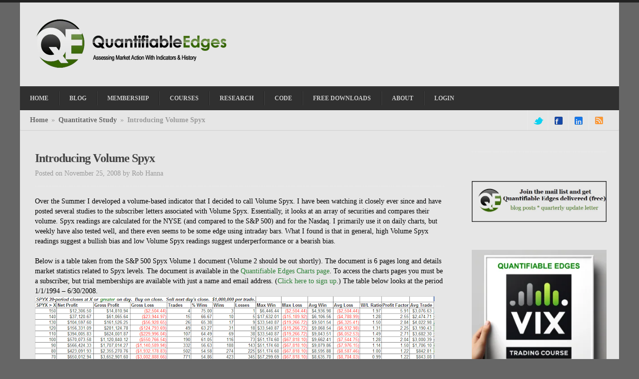

--- FILE ---
content_type: text/html; charset=UTF-8
request_url: https://quantifiableedges.com/introducing-volume-spyx/
body_size: 104553
content:
<!DOCTYPE html>
<!--[if lt IE 7 ]>
<html class="ie ie6 no-js" lang="en-US"> <![endif]-->
<!--[if IE 7 ]>
<html class="ie ie7 no-js" lang="en-US"> <![endif]-->
<!--[if IE 8 ]>
<html class="ie ie8 no-js" lang="en-US"> <![endif]-->
<!--[if IE 9 ]>
<html class="ie ie9 no-js" lang="en-US"> <![endif]-->
<!--[if gt IE 9]><!--><html class="no-js" lang="en-US"><!--<![endif]-->
<html lang="en-US">
<head>
	<meta charset="UTF-8" />
		<!--<meta name="viewport" content="width=device-width; initial-scale=1.0; maximum-scale=1.0; user-scalable=1;">-->
	<title>Introducing Volume Spyx | Quantifiable Edges</title>
	<link rel="profile" href="http://gmpg.org/xfn/11" />
			<link rel="stylesheet" href="https://quantifiableedges.com/wp-content/themes/confidence/style.min.css" type="text/css" media="screen" />

	<!--[if lt IE 9]>
	<link rel="stylesheet" href="https://quantifiableedges.com/wp-content/themes/confidence/stylesheets/ie.css" type="text/css" />
	<![endif]-->

	<link rel="pingback" href="https://quantifiableedges.com/xmlrpc.php" />

	<meta name='robots' content='max-image-preview:large' />
<link rel="alternate" type="application/rss+xml" title="Quantifiable Edges &raquo; Feed" href="https://quantifiableedges.com/feed/" />
<link rel="alternate" type="application/rss+xml" title="Quantifiable Edges &raquo; Comments Feed" href="https://quantifiableedges.com/comments/feed/" />
<link rel="alternate" type="application/rss+xml" title="Quantifiable Edges &raquo; Introducing Volume Spyx Comments Feed" href="https://quantifiableedges.com/introducing-volume-spyx/feed/" />
<script type="text/javascript">
/* <![CDATA[ */
window._wpemojiSettings = {"baseUrl":"https:\/\/s.w.org\/images\/core\/emoji\/15.0.3\/72x72\/","ext":".png","svgUrl":"https:\/\/s.w.org\/images\/core\/emoji\/15.0.3\/svg\/","svgExt":".svg","source":{"concatemoji":"https:\/\/quantifiableedges.com\/wp-includes\/js\/wp-emoji-release.min.js?ver=6.5.7"}};
/*! This file is auto-generated */
!function(i,n){var o,s,e;function c(e){try{var t={supportTests:e,timestamp:(new Date).valueOf()};sessionStorage.setItem(o,JSON.stringify(t))}catch(e){}}function p(e,t,n){e.clearRect(0,0,e.canvas.width,e.canvas.height),e.fillText(t,0,0);var t=new Uint32Array(e.getImageData(0,0,e.canvas.width,e.canvas.height).data),r=(e.clearRect(0,0,e.canvas.width,e.canvas.height),e.fillText(n,0,0),new Uint32Array(e.getImageData(0,0,e.canvas.width,e.canvas.height).data));return t.every(function(e,t){return e===r[t]})}function u(e,t,n){switch(t){case"flag":return n(e,"\ud83c\udff3\ufe0f\u200d\u26a7\ufe0f","\ud83c\udff3\ufe0f\u200b\u26a7\ufe0f")?!1:!n(e,"\ud83c\uddfa\ud83c\uddf3","\ud83c\uddfa\u200b\ud83c\uddf3")&&!n(e,"\ud83c\udff4\udb40\udc67\udb40\udc62\udb40\udc65\udb40\udc6e\udb40\udc67\udb40\udc7f","\ud83c\udff4\u200b\udb40\udc67\u200b\udb40\udc62\u200b\udb40\udc65\u200b\udb40\udc6e\u200b\udb40\udc67\u200b\udb40\udc7f");case"emoji":return!n(e,"\ud83d\udc26\u200d\u2b1b","\ud83d\udc26\u200b\u2b1b")}return!1}function f(e,t,n){var r="undefined"!=typeof WorkerGlobalScope&&self instanceof WorkerGlobalScope?new OffscreenCanvas(300,150):i.createElement("canvas"),a=r.getContext("2d",{willReadFrequently:!0}),o=(a.textBaseline="top",a.font="600 32px Arial",{});return e.forEach(function(e){o[e]=t(a,e,n)}),o}function t(e){var t=i.createElement("script");t.src=e,t.defer=!0,i.head.appendChild(t)}"undefined"!=typeof Promise&&(o="wpEmojiSettingsSupports",s=["flag","emoji"],n.supports={everything:!0,everythingExceptFlag:!0},e=new Promise(function(e){i.addEventListener("DOMContentLoaded",e,{once:!0})}),new Promise(function(t){var n=function(){try{var e=JSON.parse(sessionStorage.getItem(o));if("object"==typeof e&&"number"==typeof e.timestamp&&(new Date).valueOf()<e.timestamp+604800&&"object"==typeof e.supportTests)return e.supportTests}catch(e){}return null}();if(!n){if("undefined"!=typeof Worker&&"undefined"!=typeof OffscreenCanvas&&"undefined"!=typeof URL&&URL.createObjectURL&&"undefined"!=typeof Blob)try{var e="postMessage("+f.toString()+"("+[JSON.stringify(s),u.toString(),p.toString()].join(",")+"));",r=new Blob([e],{type:"text/javascript"}),a=new Worker(URL.createObjectURL(r),{name:"wpTestEmojiSupports"});return void(a.onmessage=function(e){c(n=e.data),a.terminate(),t(n)})}catch(e){}c(n=f(s,u,p))}t(n)}).then(function(e){for(var t in e)n.supports[t]=e[t],n.supports.everything=n.supports.everything&&n.supports[t],"flag"!==t&&(n.supports.everythingExceptFlag=n.supports.everythingExceptFlag&&n.supports[t]);n.supports.everythingExceptFlag=n.supports.everythingExceptFlag&&!n.supports.flag,n.DOMReady=!1,n.readyCallback=function(){n.DOMReady=!0}}).then(function(){return e}).then(function(){var e;n.supports.everything||(n.readyCallback(),(e=n.source||{}).concatemoji?t(e.concatemoji):e.wpemoji&&e.twemoji&&(t(e.twemoji),t(e.wpemoji)))}))}((window,document),window._wpemojiSettings);
/* ]]> */
</script>
<style id='wp-emoji-styles-inline-css' type='text/css'>

	img.wp-smiley, img.emoji {
		display: inline !important;
		border: none !important;
		box-shadow: none !important;
		height: 1em !important;
		width: 1em !important;
		margin: 0 0.07em !important;
		vertical-align: -0.1em !important;
		background: none !important;
		padding: 0 !important;
	}
</style>
<link rel='stylesheet' id='wp-block-library-css' href='https://quantifiableedges.com/wp-includes/css/dist/block-library/style.min.css?ver=6.5.7' type='text/css' media='all' />
<style id='collapsing-archives-style-inline-css' type='text/css'>


</style>
<style id='classic-theme-styles-inline-css' type='text/css'>
/*! This file is auto-generated */
.wp-block-button__link{color:#fff;background-color:#32373c;border-radius:9999px;box-shadow:none;text-decoration:none;padding:calc(.667em + 2px) calc(1.333em + 2px);font-size:1.125em}.wp-block-file__button{background:#32373c;color:#fff;text-decoration:none}
</style>
<style id='global-styles-inline-css' type='text/css'>
body{--wp--preset--color--black: #000000;--wp--preset--color--cyan-bluish-gray: #abb8c3;--wp--preset--color--white: #ffffff;--wp--preset--color--pale-pink: #f78da7;--wp--preset--color--vivid-red: #cf2e2e;--wp--preset--color--luminous-vivid-orange: #ff6900;--wp--preset--color--luminous-vivid-amber: #fcb900;--wp--preset--color--light-green-cyan: #7bdcb5;--wp--preset--color--vivid-green-cyan: #00d084;--wp--preset--color--pale-cyan-blue: #8ed1fc;--wp--preset--color--vivid-cyan-blue: #0693e3;--wp--preset--color--vivid-purple: #9b51e0;--wp--preset--gradient--vivid-cyan-blue-to-vivid-purple: linear-gradient(135deg,rgba(6,147,227,1) 0%,rgb(155,81,224) 100%);--wp--preset--gradient--light-green-cyan-to-vivid-green-cyan: linear-gradient(135deg,rgb(122,220,180) 0%,rgb(0,208,130) 100%);--wp--preset--gradient--luminous-vivid-amber-to-luminous-vivid-orange: linear-gradient(135deg,rgba(252,185,0,1) 0%,rgba(255,105,0,1) 100%);--wp--preset--gradient--luminous-vivid-orange-to-vivid-red: linear-gradient(135deg,rgba(255,105,0,1) 0%,rgb(207,46,46) 100%);--wp--preset--gradient--very-light-gray-to-cyan-bluish-gray: linear-gradient(135deg,rgb(238,238,238) 0%,rgb(169,184,195) 100%);--wp--preset--gradient--cool-to-warm-spectrum: linear-gradient(135deg,rgb(74,234,220) 0%,rgb(151,120,209) 20%,rgb(207,42,186) 40%,rgb(238,44,130) 60%,rgb(251,105,98) 80%,rgb(254,248,76) 100%);--wp--preset--gradient--blush-light-purple: linear-gradient(135deg,rgb(255,206,236) 0%,rgb(152,150,240) 100%);--wp--preset--gradient--blush-bordeaux: linear-gradient(135deg,rgb(254,205,165) 0%,rgb(254,45,45) 50%,rgb(107,0,62) 100%);--wp--preset--gradient--luminous-dusk: linear-gradient(135deg,rgb(255,203,112) 0%,rgb(199,81,192) 50%,rgb(65,88,208) 100%);--wp--preset--gradient--pale-ocean: linear-gradient(135deg,rgb(255,245,203) 0%,rgb(182,227,212) 50%,rgb(51,167,181) 100%);--wp--preset--gradient--electric-grass: linear-gradient(135deg,rgb(202,248,128) 0%,rgb(113,206,126) 100%);--wp--preset--gradient--midnight: linear-gradient(135deg,rgb(2,3,129) 0%,rgb(40,116,252) 100%);--wp--preset--font-size--small: 13px;--wp--preset--font-size--medium: 20px;--wp--preset--font-size--large: 36px;--wp--preset--font-size--x-large: 42px;--wp--preset--spacing--20: 0.44rem;--wp--preset--spacing--30: 0.67rem;--wp--preset--spacing--40: 1rem;--wp--preset--spacing--50: 1.5rem;--wp--preset--spacing--60: 2.25rem;--wp--preset--spacing--70: 3.38rem;--wp--preset--spacing--80: 5.06rem;--wp--preset--shadow--natural: 6px 6px 9px rgba(0, 0, 0, 0.2);--wp--preset--shadow--deep: 12px 12px 50px rgba(0, 0, 0, 0.4);--wp--preset--shadow--sharp: 6px 6px 0px rgba(0, 0, 0, 0.2);--wp--preset--shadow--outlined: 6px 6px 0px -3px rgba(255, 255, 255, 1), 6px 6px rgba(0, 0, 0, 1);--wp--preset--shadow--crisp: 6px 6px 0px rgba(0, 0, 0, 1);}:where(.is-layout-flex){gap: 0.5em;}:where(.is-layout-grid){gap: 0.5em;}body .is-layout-flex{display: flex;}body .is-layout-flex{flex-wrap: wrap;align-items: center;}body .is-layout-flex > *{margin: 0;}body .is-layout-grid{display: grid;}body .is-layout-grid > *{margin: 0;}:where(.wp-block-columns.is-layout-flex){gap: 2em;}:where(.wp-block-columns.is-layout-grid){gap: 2em;}:where(.wp-block-post-template.is-layout-flex){gap: 1.25em;}:where(.wp-block-post-template.is-layout-grid){gap: 1.25em;}.has-black-color{color: var(--wp--preset--color--black) !important;}.has-cyan-bluish-gray-color{color: var(--wp--preset--color--cyan-bluish-gray) !important;}.has-white-color{color: var(--wp--preset--color--white) !important;}.has-pale-pink-color{color: var(--wp--preset--color--pale-pink) !important;}.has-vivid-red-color{color: var(--wp--preset--color--vivid-red) !important;}.has-luminous-vivid-orange-color{color: var(--wp--preset--color--luminous-vivid-orange) !important;}.has-luminous-vivid-amber-color{color: var(--wp--preset--color--luminous-vivid-amber) !important;}.has-light-green-cyan-color{color: var(--wp--preset--color--light-green-cyan) !important;}.has-vivid-green-cyan-color{color: var(--wp--preset--color--vivid-green-cyan) !important;}.has-pale-cyan-blue-color{color: var(--wp--preset--color--pale-cyan-blue) !important;}.has-vivid-cyan-blue-color{color: var(--wp--preset--color--vivid-cyan-blue) !important;}.has-vivid-purple-color{color: var(--wp--preset--color--vivid-purple) !important;}.has-black-background-color{background-color: var(--wp--preset--color--black) !important;}.has-cyan-bluish-gray-background-color{background-color: var(--wp--preset--color--cyan-bluish-gray) !important;}.has-white-background-color{background-color: var(--wp--preset--color--white) !important;}.has-pale-pink-background-color{background-color: var(--wp--preset--color--pale-pink) !important;}.has-vivid-red-background-color{background-color: var(--wp--preset--color--vivid-red) !important;}.has-luminous-vivid-orange-background-color{background-color: var(--wp--preset--color--luminous-vivid-orange) !important;}.has-luminous-vivid-amber-background-color{background-color: var(--wp--preset--color--luminous-vivid-amber) !important;}.has-light-green-cyan-background-color{background-color: var(--wp--preset--color--light-green-cyan) !important;}.has-vivid-green-cyan-background-color{background-color: var(--wp--preset--color--vivid-green-cyan) !important;}.has-pale-cyan-blue-background-color{background-color: var(--wp--preset--color--pale-cyan-blue) !important;}.has-vivid-cyan-blue-background-color{background-color: var(--wp--preset--color--vivid-cyan-blue) !important;}.has-vivid-purple-background-color{background-color: var(--wp--preset--color--vivid-purple) !important;}.has-black-border-color{border-color: var(--wp--preset--color--black) !important;}.has-cyan-bluish-gray-border-color{border-color: var(--wp--preset--color--cyan-bluish-gray) !important;}.has-white-border-color{border-color: var(--wp--preset--color--white) !important;}.has-pale-pink-border-color{border-color: var(--wp--preset--color--pale-pink) !important;}.has-vivid-red-border-color{border-color: var(--wp--preset--color--vivid-red) !important;}.has-luminous-vivid-orange-border-color{border-color: var(--wp--preset--color--luminous-vivid-orange) !important;}.has-luminous-vivid-amber-border-color{border-color: var(--wp--preset--color--luminous-vivid-amber) !important;}.has-light-green-cyan-border-color{border-color: var(--wp--preset--color--light-green-cyan) !important;}.has-vivid-green-cyan-border-color{border-color: var(--wp--preset--color--vivid-green-cyan) !important;}.has-pale-cyan-blue-border-color{border-color: var(--wp--preset--color--pale-cyan-blue) !important;}.has-vivid-cyan-blue-border-color{border-color: var(--wp--preset--color--vivid-cyan-blue) !important;}.has-vivid-purple-border-color{border-color: var(--wp--preset--color--vivid-purple) !important;}.has-vivid-cyan-blue-to-vivid-purple-gradient-background{background: var(--wp--preset--gradient--vivid-cyan-blue-to-vivid-purple) !important;}.has-light-green-cyan-to-vivid-green-cyan-gradient-background{background: var(--wp--preset--gradient--light-green-cyan-to-vivid-green-cyan) !important;}.has-luminous-vivid-amber-to-luminous-vivid-orange-gradient-background{background: var(--wp--preset--gradient--luminous-vivid-amber-to-luminous-vivid-orange) !important;}.has-luminous-vivid-orange-to-vivid-red-gradient-background{background: var(--wp--preset--gradient--luminous-vivid-orange-to-vivid-red) !important;}.has-very-light-gray-to-cyan-bluish-gray-gradient-background{background: var(--wp--preset--gradient--very-light-gray-to-cyan-bluish-gray) !important;}.has-cool-to-warm-spectrum-gradient-background{background: var(--wp--preset--gradient--cool-to-warm-spectrum) !important;}.has-blush-light-purple-gradient-background{background: var(--wp--preset--gradient--blush-light-purple) !important;}.has-blush-bordeaux-gradient-background{background: var(--wp--preset--gradient--blush-bordeaux) !important;}.has-luminous-dusk-gradient-background{background: var(--wp--preset--gradient--luminous-dusk) !important;}.has-pale-ocean-gradient-background{background: var(--wp--preset--gradient--pale-ocean) !important;}.has-electric-grass-gradient-background{background: var(--wp--preset--gradient--electric-grass) !important;}.has-midnight-gradient-background{background: var(--wp--preset--gradient--midnight) !important;}.has-small-font-size{font-size: var(--wp--preset--font-size--small) !important;}.has-medium-font-size{font-size: var(--wp--preset--font-size--medium) !important;}.has-large-font-size{font-size: var(--wp--preset--font-size--large) !important;}.has-x-large-font-size{font-size: var(--wp--preset--font-size--x-large) !important;}
.wp-block-navigation a:where(:not(.wp-element-button)){color: inherit;}
:where(.wp-block-post-template.is-layout-flex){gap: 1.25em;}:where(.wp-block-post-template.is-layout-grid){gap: 1.25em;}
:where(.wp-block-columns.is-layout-flex){gap: 2em;}:where(.wp-block-columns.is-layout-grid){gap: 2em;}
.wp-block-pullquote{font-size: 1.5em;line-height: 1.6;}
</style>
<link rel='stylesheet' id='wpcw-frontend-css' href='https://quantifiableedges.com/wp-content/plugins/wp-courseware/assets/css/frontend.css?id=bd62a8f26ba034a1bafb&#038;ver=4.17.0' type='text/css' media='all' />
<link rel='stylesheet' id='wpcw-course-note-css' href='https://quantifiableedges.com/wp-content/plugins/wp-courseware/assets/css/coursenote.css?id=b2b610afda7c56ebf10c&#038;ver=4.17.0' type='text/css' media='all' />
<link rel='stylesheet' id='custom_style-css' href='https://quantifiableedges.com/wp-content/themes/confidence/custom-style.php?ver=1.2' type='text/css' media='all' />
<script type="text/javascript" id="adrotate-clicker-js-extra">
/* <![CDATA[ */
var click_object = {"ajax_url":"https:\/\/quantifiableedges.com\/wp-admin\/admin-ajax.php"};
/* ]]> */
</script>
<script type="text/javascript" src="https://quantifiableedges.com/wp-content/plugins/adrotate/library/jquery.clicker.js" id="adrotate-clicker-js"></script>
<script type="text/javascript" src="https://quantifiableedges.com/wp-includes/js/jquery/jquery.min.js?ver=3.7.1" id="jquery-core-js"></script>
<script type="text/javascript" src="https://quantifiableedges.com/wp-includes/js/jquery/jquery-migrate.min.js?ver=3.4.1" id="jquery-migrate-js"></script>
<script type="text/javascript" src="https://quantifiableedges.com/wp-content/themes/confidence/javascripts/combined-js.js" id="combined_js-js"></script>
<link rel="https://api.w.org/" href="https://quantifiableedges.com/wp-json/" /><link rel="alternate" type="application/json" href="https://quantifiableedges.com/wp-json/wp/v2/posts/1160" /><link rel="EditURI" type="application/rsd+xml" title="RSD" href="https://quantifiableedges.com/xmlrpc.php?rsd" />

<link rel="canonical" href="https://quantifiableedges.com/introducing-volume-spyx/" />
<link rel='shortlink' href='https://quantifiableedges.com/?p=1160' />
<link rel="alternate" type="application/json+oembed" href="https://quantifiableedges.com/wp-json/oembed/1.0/embed?url=https%3A%2F%2Fquantifiableedges.com%2Fintroducing-volume-spyx%2F" />
<link rel="alternate" type="text/xml+oembed" href="https://quantifiableedges.com/wp-json/oembed/1.0/embed?url=https%3A%2F%2Fquantifiableedges.com%2Fintroducing-volume-spyx%2F&#038;format=xml" />

<!-- This site is using AdRotate v5.14 to display their advertisements - https://ajdg.solutions/ -->
<!-- AdRotate CSS -->
<style type="text/css" media="screen">
	.g { margin:0px; padding:0px; overflow:hidden; line-height:1; zoom:1; }
	.g img { height:auto; }
	.g-col { position:relative; float:left; }
	.g-col:first-child { margin-left: 0; }
	.g-col:last-child { margin-right: 0; }
	.g-1 { margin:1px 1px 1px 1px; }
	.g-2 { margin:1px 1px 1px 1px; }
	@media only screen and (max-width: 480px) {
		.g-col, .g-dyn, .g-single { width:100%; margin-left:0; margin-right:0; }
	}
</style>
<!-- /AdRotate CSS -->

<script>
jQuery(function($){
    $('.am4-ajax-widget').each(function(){
        $(this).load('//quantifiableedges.com/wp-admin/admin-ajax.php', {
            action: 'am4-show-widget',
            id: $(this).attr('id'),
        })
    })
})
</script><script>
  (function(i,s,o,g,r,a,m){i['GoogleAnalyticsObject']=r;i[r]=i[r]||function(){
  (i[r].q=i[r].q||[]).push(arguments)},i[r].l=1*new Date();a=s.createElement(o),
  m=s.getElementsByTagName(o)[0];a.async=1;a.src=g;m.parentNode.insertBefore(a,m)
  })(window,document,'script','//www.google-analytics.com/analytics.js','ga');

  ga('create', 'UA-47044220-1', 'quantifiableedges.com');
  ga('send', 'pageview');

</script>
<style type="text/css">
#wrap, #secondary-nav-bar, .entry, .singular-entry , .widget , .widget-title span {background: #E6E6E6;}
.widget {box-shadow: none}
</style>
<link rel="icon" href="https://quantifiableedges.com/wp-content/uploads/2014/04/cropped-QE-logo-WP-Certificate-32x32.png" sizes="32x32" />
<link rel="icon" href="https://quantifiableedges.com/wp-content/uploads/2014/04/cropped-QE-logo-WP-Certificate-192x192.png" sizes="192x192" />
<link rel="apple-touch-icon" href="https://quantifiableedges.com/wp-content/uploads/2014/04/cropped-QE-logo-WP-Certificate-180x180.png" />
<meta name="msapplication-TileImage" content="https://quantifiableedges.com/wp-content/uploads/2014/04/cropped-QE-logo-WP-Certificate-270x270.png" />
		<style type="text/css" id="wp-custom-css">
			.collapsing-archives ul {
	padding-left: 1em;
}

.collapsing-archives ul ul {
	padding-left: 2em;
}		</style>
			<script type="text/javascript">
		/*
			WordPress embedded video hides drop menu fix
			Put this code in your header.php after wp_head(); and before </head>
			It assumes you already have jQuery loaded
		 */
		jQuery(document).ready(function(){
			jQuery('iframe').each(function() {
				var url = jQuery(this).attr("src");
				jQuery(this).attr("src", url+"&wmode=transparent");
			});

			jQuery("a[rel^='prettyPhoto']").prettyPhoto();
	  });
	</script>
</head>

<body class="post-template-default single single-post postid-1160 single-format-standard chrome">

<!-- Global site tag (gtag.js) - Google Analytics -->
<script async src="https://www.googletagmanager.com/gtag/js?id=UA-3360109-3"></script>
<script>
  window.dataLayer = window.dataLayer || [];
  function gtag(){dataLayer.push(arguments);}
  gtag('js', new Date());

  gtag('config', 'UA-3360109-3');
</script>


<div id="wrap">
<div id="header-container" class="clearfix">
	<div class="container">
		<header id="header" class="grid_12" role="banner">
			<div id="branding" class="clearfix">
				<div id="site-logo">
					<h1 id="site-logo-image"><a href="https://quantifiableedges.com/" title="Quantifiable Edges" rel="home"><img src="https://quantifiableedges.com/wp-content/uploads/2013/08/qe-logo1.png" /></a></h1>				</div>
				<!--#site-logo-->

				<div id="top-complementary">
									</div>
				<!--#top-complementary-->
			</div>
			<!--#branding-->
		</header>
		<!--#header-->

		<div id="primary-nav-bar" class="grid_12" role="navigation">

			<nav id="primary-nav" class="menu-header-container"><ul id="sf-menu" class="sf-menu"><li id="menu-item-16" class="menu-item menu-item-type-post_type menu-item-object-page menu-item-home menu-item-16"><a href="https://quantifiableedges.com/">Home</a></li>
<li id="menu-item-15" class="menu-item menu-item-type-post_type menu-item-object-page current_page_parent menu-item-15"><a href="https://quantifiableedges.com/blog/">Blog</a></li>
<li id="menu-item-36" class="menu-item menu-item-type-custom menu-item-object-custom menu-item-has-children menu-item-36"><a href="#">Membership</a>
<ul class="sub-menu">
	<li id="menu-item-161" class="menu-item menu-item-type-custom menu-item-object-custom menu-item-161"><a href="https://quantifiableedges.com/subscribers/signup/index/c/goldsub">Gold</a></li>
	<li id="menu-item-162" class="menu-item menu-item-type-custom menu-item-object-custom menu-item-162"><a href="https://quantifiableedges.com/subscribers/signup/index/c/silver">Silver</a></li>
	<li id="menu-item-115" class="menu-item menu-item-type-custom menu-item-object-custom menu-item-115"><a href="https://quantifiableedges.com/subscribers/signup/index/c/freetrial">1-Week Free Trial</a></li>
</ul>
</li>
<li id="menu-item-38" class="menu-item menu-item-type-custom menu-item-object-custom menu-item-has-children menu-item-38"><a href="#">Courses</a>
<ul class="sub-menu">
	<li id="menu-item-4008" class="menu-item menu-item-type-custom menu-item-object-custom menu-item-4008"><a href="https://quantifiableedges.com/subscribers/signup/vix">Quantifiable Edges VIX Trading Course</a></li>
	<li id="menu-item-1696" class="menu-item menu-item-type-custom menu-item-object-custom menu-item-1696"><a href="https://quantifiableedges.com/subscribers/signup/mtc2023">Market Dynamics Course &#8211; 2023 Expanded Edition!</a></li>
	<li id="menu-item-2939" class="menu-item menu-item-type-custom menu-item-object-custom menu-item-2939"><a href="https://quantifiableedges.com/subscribers/signup/swingCourse">Quantifiable Edges Swing Trading Course</a></li>
</ul>
</li>
<li id="menu-item-35" class="menu-item menu-item-type-custom menu-item-object-custom menu-item-35"><a href="https://quantifiableedges.com/subscribers/signup/research">Research</a></li>
<li id="menu-item-37" class="menu-item menu-item-type-custom menu-item-object-custom menu-item-37"><a href="https://quantifiableedges.com/subscribers/signup/code">Code</a></li>
<li id="menu-item-39" class="menu-item menu-item-type-custom menu-item-object-custom menu-item-39"><a href="https://quantifiableedges.com/subscribers/signup/freedownload">Free Downloads</a></li>
<li id="menu-item-29" class="menu-item menu-item-type-custom menu-item-object-custom menu-item-has-children menu-item-29"><a href="#">About</a>
<ul class="sub-menu">
	<li id="menu-item-30" class="menu-item menu-item-type-post_type menu-item-object-page menu-item-30"><a href="https://quantifiableedges.com/about-rob/">About Rob</a></li>
	<li id="menu-item-395" class="menu-item menu-item-type-post_type menu-item-object-page menu-item-395"><a href="https://quantifiableedges.com/contact/">Contact</a></li>
	<li id="menu-item-2408" class="menu-item menu-item-type-custom menu-item-object-custom menu-item-has-children menu-item-2408"><a href="#">Policy and Legal</a>
	<ul class="sub-menu">
		<li id="menu-item-2410" class="menu-item menu-item-type-post_type menu-item-object-page menu-item-2410"><a href="https://quantifiableedges.com/terms-and-conditions/">Terms and Conditions</a></li>
		<li id="menu-item-2409" class="menu-item menu-item-type-post_type menu-item-object-page menu-item-privacy-policy menu-item-2409"><a rel="privacy-policy" href="https://quantifiableedges.com/privacy-policy/">Privacy Policy</a></li>
	</ul>
</li>
</ul>
</li>
<li id="menu-item-133" class="menu-item menu-item-type-custom menu-item-object-custom menu-item-133"><a href="https://quantifiableedges.com/subscribers/login">Login</a></li>
</ul></nav>		</div>
		<!--#primary-nav-bar-->

		<div id="secondary-nav-bar" class="grid_12">

			<div class="grid_8 alpha">
								<div id="breadcrumbs"><a href="https://quantifiableedges.com">Home</a> <span class="sep">»</span> <a href="https://quantifiableedges.com/category/quantitative-study/">Quantitative Study</a> <span class="sep">»</span> <span class="current">Introducing Volume Spyx</span></div><!--#breadcrumbs-->							</div>

			<div class="grid_4 omega">
				<ul id="social-link" class="clearfix">
					<li><a class="oe-sprite twitter" href="http://twitter.com/@QuantifiablEdgs">twitter</a></li><li><a class="oe-sprite facebook" href="http://facebook.com/pages/Quantifiable-Edges/405000846226363">facebook</a></li><li><a class="oe-sprite linkedin" href="http://linkedin.com/company/quantifiable-edges/">linkedin</a></li><li><a class="oe-sprite rss" href="http://feeds.feedburner.com/quantifiableedges/blog">rss</a></li>				</ul>
				<!--#social-link-->
			</div>

		</div>
		<!--#secondary-nav-bar-->
	</div>
	<!--.container-->
</div>
<!--#header-container-->

<div id="main" class="clearfix">
	<div class="container">	
		
	<div id="primary" class="grid_8" role="main">
		<div id="content" class="clearfix">
							<div class="post-box grid_8 alpha omega clearfix">
				<article id="post-1160" class="post-1160 post type-post status-publish format-standard hentry category-quantitative-study category-spyx singular-entry clearfix">
	
	<header class="entry-header clearfix">
		<h1 class="entry-title">Introducing Volume Spyx</h1>
		<div class="entry-meta clearfix">
			<span class="entry-date">Posted on November 25, 2008</span>
			<span class="entry-author">by <a href="https://quantifiableedges.com/author/wpnight/" rel="author">Rob Hanna</a></span>
		</div>
	</header><!-- .entry-header -->

		
	<div class="entry-content">
		<p>Over the Summer I developed a volume-based indicator that I decided to call Volume Spyx. I have been watching it closely ever since and have posted several studies to the subscriber letters associated with Volume Spyx. Essentially, it looks at an array of securities and compares their volume. Spyx readings are calculated for the NYSE (and compared to the S&#038;P 500) and for the Nasdaq. I primarily use it on daily charts, but weekly have also tested well, and there even seems to be some edge using intraday bars. What I found is that in general, high Volume Spyx readings suggest a bullish bias and low Volume Spyx readings suggest underperformance or a bearish bias.</p>
<p>Below is a table taken from the S&#038;P 500 Spyx Volume 1 document (Volume 2 should be out shortly). The document is 6 pages long and details market statistics related to Spyx levels. The document is available in the <a href="https://quantifiableedges.com/members/charts.php">Quantifiable Edges Charts page</a>. To access the charts pages you must be a subscriber, but trial memberships are available with just a name and email address. (<a href="https://quantifiableedges.com/members/charts.php">Click here to sign up</a>.) The table below looks at the period 1/1/1994 &#8211; 6/30/2008.<br /><a href="https://3.bp.blogspot.com/_931wANibTqw/SSwTNhXGVII/AAAAAAAAAsk/40cVYFWvLb0/s1600-h/2008-11-25+volume+spyx+table.PNG"><img decoding="async" alt="" src="https://3.bp.blogspot.com/_931wANibTqw/SSwTNhXGVII/AAAAAAAAAsk/40cVYFWvLb0/s800/2008-11-25+volume+spyx+table.PNG" border="0"></a></p>
<p>While volume Spyx can be used to help establish a trading bias on its own, Spyx tend to show larger edges when used in conjunction with price movement or other indicators. Below is a study from last night’s Subscriber Letter which demonstrates how I might use Volume Spyx in my analysis.</p>
<p><em>Low levels of Volume Spyx have typically led to market underperformance. This is especially true when they occur on an up day. There have only been 2 instances where the S&#038;P 500 Volume Spyx has come in under 40 and the market has gained 5%. Therefore I loosened the parameters to a 3% gain.<br /></em><br /><a href="https://3.bp.blogspot.com/_931wANibTqw/SSwTM-wJR0I/AAAAAAAAAsU/RB-RjTq80yw/s1600-h/2008-11-25+vol+spyx+study.PNG"><img decoding="async" alt="" src="https://3.bp.blogspot.com/_931wANibTqw/SSwTM-wJR0I/AAAAAAAAAsU/RB-RjTq80yw/s800/2008-11-25+vol+spyx+study.PNG" border="0"></a><br /><em>Still the number of instances is low, but a low Volume Spyx combined with a price spike higher has been a bad combination. Below are the 7 instances and their 2-day returns:<br /></em><br /><a href="https://3.bp.blogspot.com/_931wANibTqw/SSwTND64TCI/AAAAAAAAAsc/64nXK04J0VE/s1600-h/2008-11-25+volume+spyx+instances.PNG"><img decoding="async" alt="" src="https://3.bp.blogspot.com/_931wANibTqw/SSwTND64TCI/AAAAAAAAAsc/64nXK04J0VE/s800/2008-11-25+volume+spyx+instances.PNG" border="0"></a></p>
<p>I will be pointing out unusual Spyx activity and what it may suggest as instances arise. I’ve also decided that at least through the end of the year I will post the chart of the S&#038;P 500 Volume Spyx on the<a href="https://quantifiableedges.com/"> Quantifiable Edges home page</a> for all to see.</p>
					</div><!-- .entry-content -->
						
	<footer class="entry-footer">
		<div class="entry-meta clearfix">
			<strong>Posted in: </strong><a href="https://quantifiableedges.com/category/quantitative-study/" rel="category tag">Quantitative Study</a>, <a href="https://quantifiableedges.com/category/spyx/" rel="category tag">Spyx</a> 
			<br/>
			 
		</div>
	</footer><!-- .entry-footer -->
	
			
</article><!-- #post-1160 -->	
				</div>
				
				<div class="grid_8 alpha omega clearfix">
									</div>
					</div>
		<!--#content-->
	</div>
	<!--#primary-->	
	
	<div id="secondary" class="grid_4" role="complementary">

	<aside id="adrotate_widgets-6" class="widget adrotate_widgets clearfix"><ul><li><!-- Either there are no banners, they are disabled or none qualified for this location! --></li></ul></aside><aside id="text-13" class="widget widget_text clearfix">			<div class="textwidget"><a href="https://eepurl.com/K3A2r"><img src="/images/MailList.png"></a></div>
		</aside><aside id="custom_html-23" class="widget_text widget widget_custom_html clearfix"><div class="textwidget custom-html-widget"><a href="http://quantifiableedges.com/subscribers/signup/vix"><img src="http://quantifiableedges.com/wp-content/uploads/2024/06/VIX-ad-1-300x300.png"></a></div></aside><aside id="adrotate_widgets-3" class="widget adrotate_widgets clearfix"><ul><li><!-- Either there are no banners, they are disabled or none qualified for this location! --></li></ul></aside><aside id="search-2" class="widget widget_search clearfix"><form method="get" class="searchform" action="https://quantifiableedges.com/" role="search">
	<input type="text" value="Search this site..." name="s" class="s" />
	<input type="submit" class="searchsubmit" value="Search" />
</form></aside><aside id="block-4" class="widget widget_block clearfix"><div class="wp-block-collapsing-archives"><h2 class='widget-title'>archives</h2><ul id='widget-collapsArch-block-4-top'>  <li class='collapsing-archives collapse'><span title='click to collapse' class='collapsing-archives collapse'><span class='sym'>&#x25BC;</span></span><a href='https://quantifiableedges.com/2025/'>2025  <span class="yearCount">(7)</span>
</a>
    <div  id='collapsArch-2025:block-4'>
    <ul>
      <li class='collapsing-archives expand'><span title='click to expand' class='collapsing-archives expand'><span class='sym'>&#x25BA;</span></span><a href='https://quantifiableedges.com/2025/11/' title='November'>November  <span class="monthCount">(1)</span>
</a>
        <div style='display:none' id='collapsArch-2025-11:block-4'>
       </div>
      </li> <!-- close expanded month --> 
      <li class='collapsing-archives expand'><span title='click to expand' class='collapsing-archives expand'><span class='sym'>&#x25BA;</span></span><a href='https://quantifiableedges.com/2025/09/' title='September'>September  <span class="monthCount">(1)</span>
</a>
        <div style='display:none' id='collapsArch-2025-9:block-4'>
       </div>
      </li> <!-- close expanded month --> 
      <li class='collapsing-archives expand'><span title='click to expand' class='collapsing-archives expand'><span class='sym'>&#x25BA;</span></span><a href='https://quantifiableedges.com/2025/07/' title='July'>July  <span class="monthCount">(1)</span>
</a>
        <div style='display:none' id='collapsArch-2025-7:block-4'>
       </div>
      </li> <!-- close expanded month --> 
      <li class='collapsing-archives expand'><span title='click to expand' class='collapsing-archives expand'><span class='sym'>&#x25BA;</span></span><a href='https://quantifiableedges.com/2025/04/' title='April'>April  <span class="monthCount">(1)</span>
</a>
        <div style='display:none' id='collapsArch-2025-4:block-4'>
       </div>
      </li> <!-- close expanded month --> 
      <li class='collapsing-archives expand'><span title='click to expand' class='collapsing-archives expand'><span class='sym'>&#x25BA;</span></span><a href='https://quantifiableedges.com/2025/03/' title='March'>March  <span class="monthCount">(1)</span>
</a>
        <div style='display:none' id='collapsArch-2025-3:block-4'>
       </div>
      </li> <!-- close expanded month --> 
      <li class='collapsing-archives expand'><span title='click to expand' class='collapsing-archives expand'><span class='sym'>&#x25BA;</span></span><a href='https://quantifiableedges.com/2025/01/' title='January'>January  <span class="monthCount">(2)</span>
</a>
        <div style='display:none' id='collapsArch-2025-1:block-4'>
        </div>
      </li> <!-- close expanded month --> 
  </ul>
     </div>
  </li> <!-- end year -->
  <li class='collapsing-archives expand'><span title='click to expand' class='collapsing-archives expand'><span class='sym'>&#x25BA;</span></span><a href='https://quantifiableedges.com/2024/'>2024  <span class="yearCount">(15)</span>
</a>
    <div style='display:none' id='collapsArch-2024:block-4'>
    <ul>
      <li class='collapsing-archives expand'><span title='click to expand' class='collapsing-archives expand'><span class='sym'>&#x25BA;</span></span><a href='https://quantifiableedges.com/2024/12/' title='December'>December  <span class="monthCount">(1)</span>
</a>
        <div style='display:none' id='collapsArch-2024-12:block-4'>
       </div>
      </li> <!-- close expanded month --> 
      <li class='collapsing-archives expand'><span title='click to expand' class='collapsing-archives expand'><span class='sym'>&#x25BA;</span></span><a href='https://quantifiableedges.com/2024/11/' title='November'>November  <span class="monthCount">(2)</span>
</a>
        <div style='display:none' id='collapsArch-2024-11:block-4'>
       </div>
      </li> <!-- close expanded month --> 
      <li class='collapsing-archives expand'><span title='click to expand' class='collapsing-archives expand'><span class='sym'>&#x25BA;</span></span><a href='https://quantifiableedges.com/2024/10/' title='October'>October  <span class="monthCount">(1)</span>
</a>
        <div style='display:none' id='collapsArch-2024-10:block-4'>
       </div>
      </li> <!-- close expanded month --> 
      <li class='collapsing-archives expand'><span title='click to expand' class='collapsing-archives expand'><span class='sym'>&#x25BA;</span></span><a href='https://quantifiableedges.com/2024/09/' title='September'>September  <span class="monthCount">(1)</span>
</a>
        <div style='display:none' id='collapsArch-2024-9:block-4'>
       </div>
      </li> <!-- close expanded month --> 
      <li class='collapsing-archives expand'><span title='click to expand' class='collapsing-archives expand'><span class='sym'>&#x25BA;</span></span><a href='https://quantifiableedges.com/2024/07/' title='July'>July  <span class="monthCount">(2)</span>
</a>
        <div style='display:none' id='collapsArch-2024-7:block-4'>
       </div>
      </li> <!-- close expanded month --> 
      <li class='collapsing-archives expand'><span title='click to expand' class='collapsing-archives expand'><span class='sym'>&#x25BA;</span></span><a href='https://quantifiableedges.com/2024/06/' title='June'>June  <span class="monthCount">(1)</span>
</a>
        <div style='display:none' id='collapsArch-2024-6:block-4'>
       </div>
      </li> <!-- close expanded month --> 
      <li class='collapsing-archives expand'><span title='click to expand' class='collapsing-archives expand'><span class='sym'>&#x25BA;</span></span><a href='https://quantifiableedges.com/2024/05/' title='May'>May  <span class="monthCount">(3)</span>
</a>
        <div style='display:none' id='collapsArch-2024-5:block-4'>
       </div>
      </li> <!-- close expanded month --> 
      <li class='collapsing-archives expand'><span title='click to expand' class='collapsing-archives expand'><span class='sym'>&#x25BA;</span></span><a href='https://quantifiableedges.com/2024/03/' title='March'>March  <span class="monthCount">(3)</span>
</a>
        <div style='display:none' id='collapsArch-2024-3:block-4'>
       </div>
      </li> <!-- close expanded month --> 
      <li class='collapsing-archives expand'><span title='click to expand' class='collapsing-archives expand'><span class='sym'>&#x25BA;</span></span><a href='https://quantifiableedges.com/2024/01/' title='January'>January  <span class="monthCount">(1)</span>
</a>
        <div style='display:none' id='collapsArch-2024-1:block-4'>
        </div>
      </li> <!-- close expanded month --> 
  </ul>
     </div>
  </li> <!-- end year -->
  <li class='collapsing-archives expand'><span title='click to expand' class='collapsing-archives expand'><span class='sym'>&#x25BA;</span></span><a href='https://quantifiableedges.com/2023/'>2023  <span class="yearCount">(18)</span>
</a>
    <div style='display:none' id='collapsArch-2023:block-4'>
    <ul>
      <li class='collapsing-archives expand'><span title='click to expand' class='collapsing-archives expand'><span class='sym'>&#x25BA;</span></span><a href='https://quantifiableedges.com/2023/12/' title='December'>December  <span class="monthCount">(2)</span>
</a>
        <div style='display:none' id='collapsArch-2023-12:block-4'>
       </div>
      </li> <!-- close expanded month --> 
      <li class='collapsing-archives expand'><span title='click to expand' class='collapsing-archives expand'><span class='sym'>&#x25BA;</span></span><a href='https://quantifiableedges.com/2023/11/' title='November'>November  <span class="monthCount">(3)</span>
</a>
        <div style='display:none' id='collapsArch-2023-11:block-4'>
       </div>
      </li> <!-- close expanded month --> 
      <li class='collapsing-archives expand'><span title='click to expand' class='collapsing-archives expand'><span class='sym'>&#x25BA;</span></span><a href='https://quantifiableedges.com/2023/10/' title='October'>October  <span class="monthCount">(1)</span>
</a>
        <div style='display:none' id='collapsArch-2023-10:block-4'>
       </div>
      </li> <!-- close expanded month --> 
      <li class='collapsing-archives expand'><span title='click to expand' class='collapsing-archives expand'><span class='sym'>&#x25BA;</span></span><a href='https://quantifiableedges.com/2023/08/' title='August'>August  <span class="monthCount">(1)</span>
</a>
        <div style='display:none' id='collapsArch-2023-8:block-4'>
       </div>
      </li> <!-- close expanded month --> 
      <li class='collapsing-archives expand'><span title='click to expand' class='collapsing-archives expand'><span class='sym'>&#x25BA;</span></span><a href='https://quantifiableedges.com/2023/07/' title='July'>July  <span class="monthCount">(1)</span>
</a>
        <div style='display:none' id='collapsArch-2023-7:block-4'>
       </div>
      </li> <!-- close expanded month --> 
      <li class='collapsing-archives expand'><span title='click to expand' class='collapsing-archives expand'><span class='sym'>&#x25BA;</span></span><a href='https://quantifiableedges.com/2023/06/' title='June'>June  <span class="monthCount">(1)</span>
</a>
        <div style='display:none' id='collapsArch-2023-6:block-4'>
       </div>
      </li> <!-- close expanded month --> 
      <li class='collapsing-archives expand'><span title='click to expand' class='collapsing-archives expand'><span class='sym'>&#x25BA;</span></span><a href='https://quantifiableedges.com/2023/04/' title='April'>April  <span class="monthCount">(4)</span>
</a>
        <div style='display:none' id='collapsArch-2023-4:block-4'>
       </div>
      </li> <!-- close expanded month --> 
      <li class='collapsing-archives expand'><span title='click to expand' class='collapsing-archives expand'><span class='sym'>&#x25BA;</span></span><a href='https://quantifiableedges.com/2023/03/' title='March'>March  <span class="monthCount">(3)</span>
</a>
        <div style='display:none' id='collapsArch-2023-3:block-4'>
       </div>
      </li> <!-- close expanded month --> 
      <li class='collapsing-archives expand'><span title='click to expand' class='collapsing-archives expand'><span class='sym'>&#x25BA;</span></span><a href='https://quantifiableedges.com/2023/02/' title='February'>February  <span class="monthCount">(1)</span>
</a>
        <div style='display:none' id='collapsArch-2023-2:block-4'>
       </div>
      </li> <!-- close expanded month --> 
      <li class='collapsing-archives expand'><span title='click to expand' class='collapsing-archives expand'><span class='sym'>&#x25BA;</span></span><a href='https://quantifiableedges.com/2023/01/' title='January'>January  <span class="monthCount">(1)</span>
</a>
        <div style='display:none' id='collapsArch-2023-1:block-4'>
        </div>
      </li> <!-- close expanded month --> 
  </ul>
     </div>
  </li> <!-- end year -->
  <li class='collapsing-archives expand'><span title='click to expand' class='collapsing-archives expand'><span class='sym'>&#x25BA;</span></span><a href='https://quantifiableedges.com/2022/'>2022  <span class="yearCount">(27)</span>
</a>
    <div style='display:none' id='collapsArch-2022:block-4'>
    <ul>
      <li class='collapsing-archives expand'><span title='click to expand' class='collapsing-archives expand'><span class='sym'>&#x25BA;</span></span><a href='https://quantifiableedges.com/2022/12/' title='December'>December  <span class="monthCount">(2)</span>
</a>
        <div style='display:none' id='collapsArch-2022-12:block-4'>
       </div>
      </li> <!-- close expanded month --> 
      <li class='collapsing-archives expand'><span title='click to expand' class='collapsing-archives expand'><span class='sym'>&#x25BA;</span></span><a href='https://quantifiableedges.com/2022/11/' title='November'>November  <span class="monthCount">(3)</span>
</a>
        <div style='display:none' id='collapsArch-2022-11:block-4'>
       </div>
      </li> <!-- close expanded month --> 
      <li class='collapsing-archives expand'><span title='click to expand' class='collapsing-archives expand'><span class='sym'>&#x25BA;</span></span><a href='https://quantifiableedges.com/2022/10/' title='October'>October  <span class="monthCount">(1)</span>
</a>
        <div style='display:none' id='collapsArch-2022-10:block-4'>
       </div>
      </li> <!-- close expanded month --> 
      <li class='collapsing-archives expand'><span title='click to expand' class='collapsing-archives expand'><span class='sym'>&#x25BA;</span></span><a href='https://quantifiableedges.com/2022/09/' title='September'>September  <span class="monthCount">(3)</span>
</a>
        <div style='display:none' id='collapsArch-2022-9:block-4'>
       </div>
      </li> <!-- close expanded month --> 
      <li class='collapsing-archives expand'><span title='click to expand' class='collapsing-archives expand'><span class='sym'>&#x25BA;</span></span><a href='https://quantifiableedges.com/2022/08/' title='August'>August  <span class="monthCount">(1)</span>
</a>
        <div style='display:none' id='collapsArch-2022-8:block-4'>
       </div>
      </li> <!-- close expanded month --> 
      <li class='collapsing-archives expand'><span title='click to expand' class='collapsing-archives expand'><span class='sym'>&#x25BA;</span></span><a href='https://quantifiableedges.com/2022/07/' title='July'>July  <span class="monthCount">(1)</span>
</a>
        <div style='display:none' id='collapsArch-2022-7:block-4'>
       </div>
      </li> <!-- close expanded month --> 
      <li class='collapsing-archives expand'><span title='click to expand' class='collapsing-archives expand'><span class='sym'>&#x25BA;</span></span><a href='https://quantifiableedges.com/2022/06/' title='June'>June  <span class="monthCount">(5)</span>
</a>
        <div style='display:none' id='collapsArch-2022-6:block-4'>
       </div>
      </li> <!-- close expanded month --> 
      <li class='collapsing-archives expand'><span title='click to expand' class='collapsing-archives expand'><span class='sym'>&#x25BA;</span></span><a href='https://quantifiableedges.com/2022/05/' title='May'>May  <span class="monthCount">(1)</span>
</a>
        <div style='display:none' id='collapsArch-2022-5:block-4'>
       </div>
      </li> <!-- close expanded month --> 
      <li class='collapsing-archives expand'><span title='click to expand' class='collapsing-archives expand'><span class='sym'>&#x25BA;</span></span><a href='https://quantifiableedges.com/2022/04/' title='April'>April  <span class="monthCount">(3)</span>
</a>
        <div style='display:none' id='collapsArch-2022-4:block-4'>
       </div>
      </li> <!-- close expanded month --> 
      <li class='collapsing-archives expand'><span title='click to expand' class='collapsing-archives expand'><span class='sym'>&#x25BA;</span></span><a href='https://quantifiableedges.com/2022/03/' title='March'>March  <span class="monthCount">(6)</span>
</a>
        <div style='display:none' id='collapsArch-2022-3:block-4'>
       </div>
      </li> <!-- close expanded month --> 
      <li class='collapsing-archives expand'><span title='click to expand' class='collapsing-archives expand'><span class='sym'>&#x25BA;</span></span><a href='https://quantifiableedges.com/2022/01/' title='January'>January  <span class="monthCount">(1)</span>
</a>
        <div style='display:none' id='collapsArch-2022-1:block-4'>
        </div>
      </li> <!-- close expanded month --> 
  </ul>
     </div>
  </li> <!-- end year -->
  <li class='collapsing-archives expand'><span title='click to expand' class='collapsing-archives expand'><span class='sym'>&#x25BA;</span></span><a href='https://quantifiableedges.com/2021/'>2021  <span class="yearCount">(39)</span>
</a>
    <div style='display:none' id='collapsArch-2021:block-4'>
    <ul>
      <li class='collapsing-archives expand'><span title='click to expand' class='collapsing-archives expand'><span class='sym'>&#x25BA;</span></span><a href='https://quantifiableedges.com/2021/12/' title='December'>December  <span class="monthCount">(1)</span>
</a>
        <div style='display:none' id='collapsArch-2021-12:block-4'>
       </div>
      </li> <!-- close expanded month --> 
      <li class='collapsing-archives expand'><span title='click to expand' class='collapsing-archives expand'><span class='sym'>&#x25BA;</span></span><a href='https://quantifiableedges.com/2021/11/' title='November'>November  <span class="monthCount">(3)</span>
</a>
        <div style='display:none' id='collapsArch-2021-11:block-4'>
       </div>
      </li> <!-- close expanded month --> 
      <li class='collapsing-archives expand'><span title='click to expand' class='collapsing-archives expand'><span class='sym'>&#x25BA;</span></span><a href='https://quantifiableedges.com/2021/10/' title='October'>October  <span class="monthCount">(4)</span>
</a>
        <div style='display:none' id='collapsArch-2021-10:block-4'>
       </div>
      </li> <!-- close expanded month --> 
      <li class='collapsing-archives expand'><span title='click to expand' class='collapsing-archives expand'><span class='sym'>&#x25BA;</span></span><a href='https://quantifiableedges.com/2021/09/' title='September'>September  <span class="monthCount">(7)</span>
</a>
        <div style='display:none' id='collapsArch-2021-9:block-4'>
       </div>
      </li> <!-- close expanded month --> 
      <li class='collapsing-archives expand'><span title='click to expand' class='collapsing-archives expand'><span class='sym'>&#x25BA;</span></span><a href='https://quantifiableedges.com/2021/08/' title='August'>August  <span class="monthCount">(1)</span>
</a>
        <div style='display:none' id='collapsArch-2021-8:block-4'>
       </div>
      </li> <!-- close expanded month --> 
      <li class='collapsing-archives expand'><span title='click to expand' class='collapsing-archives expand'><span class='sym'>&#x25BA;</span></span><a href='https://quantifiableedges.com/2021/07/' title='July'>July  <span class="monthCount">(2)</span>
</a>
        <div style='display:none' id='collapsArch-2021-7:block-4'>
       </div>
      </li> <!-- close expanded month --> 
      <li class='collapsing-archives expand'><span title='click to expand' class='collapsing-archives expand'><span class='sym'>&#x25BA;</span></span><a href='https://quantifiableedges.com/2021/06/' title='June'>June  <span class="monthCount">(2)</span>
</a>
        <div style='display:none' id='collapsArch-2021-6:block-4'>
       </div>
      </li> <!-- close expanded month --> 
      <li class='collapsing-archives expand'><span title='click to expand' class='collapsing-archives expand'><span class='sym'>&#x25BA;</span></span><a href='https://quantifiableedges.com/2021/05/' title='May'>May  <span class="monthCount">(2)</span>
</a>
        <div style='display:none' id='collapsArch-2021-5:block-4'>
       </div>
      </li> <!-- close expanded month --> 
      <li class='collapsing-archives expand'><span title='click to expand' class='collapsing-archives expand'><span class='sym'>&#x25BA;</span></span><a href='https://quantifiableedges.com/2021/04/' title='April'>April  <span class="monthCount">(1)</span>
</a>
        <div style='display:none' id='collapsArch-2021-4:block-4'>
       </div>
      </li> <!-- close expanded month --> 
      <li class='collapsing-archives expand'><span title='click to expand' class='collapsing-archives expand'><span class='sym'>&#x25BA;</span></span><a href='https://quantifiableedges.com/2021/03/' title='March'>March  <span class="monthCount">(7)</span>
</a>
        <div style='display:none' id='collapsArch-2021-3:block-4'>
       </div>
      </li> <!-- close expanded month --> 
      <li class='collapsing-archives expand'><span title='click to expand' class='collapsing-archives expand'><span class='sym'>&#x25BA;</span></span><a href='https://quantifiableedges.com/2021/02/' title='February'>February  <span class="monthCount">(6)</span>
</a>
        <div style='display:none' id='collapsArch-2021-2:block-4'>
       </div>
      </li> <!-- close expanded month --> 
      <li class='collapsing-archives expand'><span title='click to expand' class='collapsing-archives expand'><span class='sym'>&#x25BA;</span></span><a href='https://quantifiableedges.com/2021/01/' title='January'>January  <span class="monthCount">(3)</span>
</a>
        <div style='display:none' id='collapsArch-2021-1:block-4'>
        </div>
      </li> <!-- close expanded month --> 
  </ul>
     </div>
  </li> <!-- end year -->
  <li class='collapsing-archives expand'><span title='click to expand' class='collapsing-archives expand'><span class='sym'>&#x25BA;</span></span><a href='https://quantifiableedges.com/2020/'>2020  <span class="yearCount">(28)</span>
</a>
    <div style='display:none' id='collapsArch-2020:block-4'>
    <ul>
      <li class='collapsing-archives expand'><span title='click to expand' class='collapsing-archives expand'><span class='sym'>&#x25BA;</span></span><a href='https://quantifiableedges.com/2020/12/' title='December'>December  <span class="monthCount">(4)</span>
</a>
        <div style='display:none' id='collapsArch-2020-12:block-4'>
       </div>
      </li> <!-- close expanded month --> 
      <li class='collapsing-archives expand'><span title='click to expand' class='collapsing-archives expand'><span class='sym'>&#x25BA;</span></span><a href='https://quantifiableedges.com/2020/11/' title='November'>November  <span class="monthCount">(5)</span>
</a>
        <div style='display:none' id='collapsArch-2020-11:block-4'>
       </div>
      </li> <!-- close expanded month --> 
      <li class='collapsing-archives expand'><span title='click to expand' class='collapsing-archives expand'><span class='sym'>&#x25BA;</span></span><a href='https://quantifiableedges.com/2020/10/' title='October'>October  <span class="monthCount">(2)</span>
</a>
        <div style='display:none' id='collapsArch-2020-10:block-4'>
       </div>
      </li> <!-- close expanded month --> 
      <li class='collapsing-archives expand'><span title='click to expand' class='collapsing-archives expand'><span class='sym'>&#x25BA;</span></span><a href='https://quantifiableedges.com/2020/09/' title='September'>September  <span class="monthCount">(1)</span>
</a>
        <div style='display:none' id='collapsArch-2020-9:block-4'>
       </div>
      </li> <!-- close expanded month --> 
      <li class='collapsing-archives expand'><span title='click to expand' class='collapsing-archives expand'><span class='sym'>&#x25BA;</span></span><a href='https://quantifiableedges.com/2020/08/' title='August'>August  <span class="monthCount">(1)</span>
</a>
        <div style='display:none' id='collapsArch-2020-8:block-4'>
       </div>
      </li> <!-- close expanded month --> 
      <li class='collapsing-archives expand'><span title='click to expand' class='collapsing-archives expand'><span class='sym'>&#x25BA;</span></span><a href='https://quantifiableedges.com/2020/07/' title='July'>July  <span class="monthCount">(3)</span>
</a>
        <div style='display:none' id='collapsArch-2020-7:block-4'>
       </div>
      </li> <!-- close expanded month --> 
      <li class='collapsing-archives expand'><span title='click to expand' class='collapsing-archives expand'><span class='sym'>&#x25BA;</span></span><a href='https://quantifiableedges.com/2020/06/' title='June'>June  <span class="monthCount">(1)</span>
</a>
        <div style='display:none' id='collapsArch-2020-6:block-4'>
       </div>
      </li> <!-- close expanded month --> 
      <li class='collapsing-archives expand'><span title='click to expand' class='collapsing-archives expand'><span class='sym'>&#x25BA;</span></span><a href='https://quantifiableedges.com/2020/05/' title='May'>May  <span class="monthCount">(6)</span>
</a>
        <div style='display:none' id='collapsArch-2020-5:block-4'>
       </div>
      </li> <!-- close expanded month --> 
      <li class='collapsing-archives expand'><span title='click to expand' class='collapsing-archives expand'><span class='sym'>&#x25BA;</span></span><a href='https://quantifiableedges.com/2020/03/' title='March'>March  <span class="monthCount">(1)</span>
</a>
        <div style='display:none' id='collapsArch-2020-3:block-4'>
       </div>
      </li> <!-- close expanded month --> 
      <li class='collapsing-archives expand'><span title='click to expand' class='collapsing-archives expand'><span class='sym'>&#x25BA;</span></span><a href='https://quantifiableedges.com/2020/02/' title='February'>February  <span class="monthCount">(2)</span>
</a>
        <div style='display:none' id='collapsArch-2020-2:block-4'>
       </div>
      </li> <!-- close expanded month --> 
      <li class='collapsing-archives expand'><span title='click to expand' class='collapsing-archives expand'><span class='sym'>&#x25BA;</span></span><a href='https://quantifiableedges.com/2020/01/' title='January'>January  <span class="monthCount">(2)</span>
</a>
        <div style='display:none' id='collapsArch-2020-1:block-4'>
        </div>
      </li> <!-- close expanded month --> 
  </ul>
     </div>
  </li> <!-- end year -->
  <li class='collapsing-archives expand'><span title='click to expand' class='collapsing-archives expand'><span class='sym'>&#x25BA;</span></span><a href='https://quantifiableedges.com/2019/'>2019  <span class="yearCount">(52)</span>
</a>
    <div style='display:none' id='collapsArch-2019:block-4'>
    <ul>
      <li class='collapsing-archives expand'><span title='click to expand' class='collapsing-archives expand'><span class='sym'>&#x25BA;</span></span><a href='https://quantifiableedges.com/2019/12/' title='December'>December  <span class="monthCount">(2)</span>
</a>
        <div style='display:none' id='collapsArch-2019-12:block-4'>
       </div>
      </li> <!-- close expanded month --> 
      <li class='collapsing-archives expand'><span title='click to expand' class='collapsing-archives expand'><span class='sym'>&#x25BA;</span></span><a href='https://quantifiableedges.com/2019/11/' title='November'>November  <span class="monthCount">(4)</span>
</a>
        <div style='display:none' id='collapsArch-2019-11:block-4'>
       </div>
      </li> <!-- close expanded month --> 
      <li class='collapsing-archives expand'><span title='click to expand' class='collapsing-archives expand'><span class='sym'>&#x25BA;</span></span><a href='https://quantifiableedges.com/2019/10/' title='October'>October  <span class="monthCount">(1)</span>
</a>
        <div style='display:none' id='collapsArch-2019-10:block-4'>
       </div>
      </li> <!-- close expanded month --> 
      <li class='collapsing-archives expand'><span title='click to expand' class='collapsing-archives expand'><span class='sym'>&#x25BA;</span></span><a href='https://quantifiableedges.com/2019/09/' title='September'>September  <span class="monthCount">(5)</span>
</a>
        <div style='display:none' id='collapsArch-2019-9:block-4'>
       </div>
      </li> <!-- close expanded month --> 
      <li class='collapsing-archives expand'><span title='click to expand' class='collapsing-archives expand'><span class='sym'>&#x25BA;</span></span><a href='https://quantifiableedges.com/2019/08/' title='August'>August  <span class="monthCount">(2)</span>
</a>
        <div style='display:none' id='collapsArch-2019-8:block-4'>
       </div>
      </li> <!-- close expanded month --> 
      <li class='collapsing-archives expand'><span title='click to expand' class='collapsing-archives expand'><span class='sym'>&#x25BA;</span></span><a href='https://quantifiableedges.com/2019/07/' title='July'>July  <span class="monthCount">(4)</span>
</a>
        <div style='display:none' id='collapsArch-2019-7:block-4'>
       </div>
      </li> <!-- close expanded month --> 
      <li class='collapsing-archives expand'><span title='click to expand' class='collapsing-archives expand'><span class='sym'>&#x25BA;</span></span><a href='https://quantifiableedges.com/2019/06/' title='June'>June  <span class="monthCount">(4)</span>
</a>
        <div style='display:none' id='collapsArch-2019-6:block-4'>
       </div>
      </li> <!-- close expanded month --> 
      <li class='collapsing-archives expand'><span title='click to expand' class='collapsing-archives expand'><span class='sym'>&#x25BA;</span></span><a href='https://quantifiableedges.com/2019/05/' title='May'>May  <span class="monthCount">(8)</span>
</a>
        <div style='display:none' id='collapsArch-2019-5:block-4'>
       </div>
      </li> <!-- close expanded month --> 
      <li class='collapsing-archives expand'><span title='click to expand' class='collapsing-archives expand'><span class='sym'>&#x25BA;</span></span><a href='https://quantifiableedges.com/2019/04/' title='April'>April  <span class="monthCount">(5)</span>
</a>
        <div style='display:none' id='collapsArch-2019-4:block-4'>
       </div>
      </li> <!-- close expanded month --> 
      <li class='collapsing-archives expand'><span title='click to expand' class='collapsing-archives expand'><span class='sym'>&#x25BA;</span></span><a href='https://quantifiableedges.com/2019/03/' title='March'>March  <span class="monthCount">(7)</span>
</a>
        <div style='display:none' id='collapsArch-2019-3:block-4'>
       </div>
      </li> <!-- close expanded month --> 
      <li class='collapsing-archives expand'><span title='click to expand' class='collapsing-archives expand'><span class='sym'>&#x25BA;</span></span><a href='https://quantifiableedges.com/2019/02/' title='February'>February  <span class="monthCount">(2)</span>
</a>
        <div style='display:none' id='collapsArch-2019-2:block-4'>
       </div>
      </li> <!-- close expanded month --> 
      <li class='collapsing-archives expand'><span title='click to expand' class='collapsing-archives expand'><span class='sym'>&#x25BA;</span></span><a href='https://quantifiableedges.com/2019/01/' title='January'>January  <span class="monthCount">(8)</span>
</a>
        <div style='display:none' id='collapsArch-2019-1:block-4'>
        </div>
      </li> <!-- close expanded month --> 
  </ul>
     </div>
  </li> <!-- end year -->
  <li class='collapsing-archives expand'><span title='click to expand' class='collapsing-archives expand'><span class='sym'>&#x25BA;</span></span><a href='https://quantifiableedges.com/2018/'>2018  <span class="yearCount">(82)</span>
</a>
    <div style='display:none' id='collapsArch-2018:block-4'>
    <ul>
      <li class='collapsing-archives expand'><span title='click to expand' class='collapsing-archives expand'><span class='sym'>&#x25BA;</span></span><a href='https://quantifiableedges.com/2018/12/' title='December'>December  <span class="monthCount">(7)</span>
</a>
        <div style='display:none' id='collapsArch-2018-12:block-4'>
       </div>
      </li> <!-- close expanded month --> 
      <li class='collapsing-archives expand'><span title='click to expand' class='collapsing-archives expand'><span class='sym'>&#x25BA;</span></span><a href='https://quantifiableedges.com/2018/11/' title='November'>November  <span class="monthCount">(7)</span>
</a>
        <div style='display:none' id='collapsArch-2018-11:block-4'>
       </div>
      </li> <!-- close expanded month --> 
      <li class='collapsing-archives expand'><span title='click to expand' class='collapsing-archives expand'><span class='sym'>&#x25BA;</span></span><a href='https://quantifiableedges.com/2018/10/' title='October'>October  <span class="monthCount">(4)</span>
</a>
        <div style='display:none' id='collapsArch-2018-10:block-4'>
       </div>
      </li> <!-- close expanded month --> 
      <li class='collapsing-archives expand'><span title='click to expand' class='collapsing-archives expand'><span class='sym'>&#x25BA;</span></span><a href='https://quantifiableedges.com/2018/09/' title='September'>September  <span class="monthCount">(3)</span>
</a>
        <div style='display:none' id='collapsArch-2018-9:block-4'>
       </div>
      </li> <!-- close expanded month --> 
      <li class='collapsing-archives expand'><span title='click to expand' class='collapsing-archives expand'><span class='sym'>&#x25BA;</span></span><a href='https://quantifiableedges.com/2018/08/' title='August'>August  <span class="monthCount">(2)</span>
</a>
        <div style='display:none' id='collapsArch-2018-8:block-4'>
       </div>
      </li> <!-- close expanded month --> 
      <li class='collapsing-archives expand'><span title='click to expand' class='collapsing-archives expand'><span class='sym'>&#x25BA;</span></span><a href='https://quantifiableedges.com/2018/07/' title='July'>July  <span class="monthCount">(6)</span>
</a>
        <div style='display:none' id='collapsArch-2018-7:block-4'>
       </div>
      </li> <!-- close expanded month --> 
      <li class='collapsing-archives expand'><span title='click to expand' class='collapsing-archives expand'><span class='sym'>&#x25BA;</span></span><a href='https://quantifiableedges.com/2018/06/' title='June'>June  <span class="monthCount">(9)</span>
</a>
        <div style='display:none' id='collapsArch-2018-6:block-4'>
       </div>
      </li> <!-- close expanded month --> 
      <li class='collapsing-archives expand'><span title='click to expand' class='collapsing-archives expand'><span class='sym'>&#x25BA;</span></span><a href='https://quantifiableedges.com/2018/05/' title='May'>May  <span class="monthCount">(8)</span>
</a>
        <div style='display:none' id='collapsArch-2018-5:block-4'>
       </div>
      </li> <!-- close expanded month --> 
      <li class='collapsing-archives expand'><span title='click to expand' class='collapsing-archives expand'><span class='sym'>&#x25BA;</span></span><a href='https://quantifiableedges.com/2018/04/' title='April'>April  <span class="monthCount">(6)</span>
</a>
        <div style='display:none' id='collapsArch-2018-4:block-4'>
       </div>
      </li> <!-- close expanded month --> 
      <li class='collapsing-archives expand'><span title='click to expand' class='collapsing-archives expand'><span class='sym'>&#x25BA;</span></span><a href='https://quantifiableedges.com/2018/03/' title='March'>March  <span class="monthCount">(11)</span>
</a>
        <div style='display:none' id='collapsArch-2018-3:block-4'>
       </div>
      </li> <!-- close expanded month --> 
      <li class='collapsing-archives expand'><span title='click to expand' class='collapsing-archives expand'><span class='sym'>&#x25BA;</span></span><a href='https://quantifiableedges.com/2018/02/' title='February'>February  <span class="monthCount">(9)</span>
</a>
        <div style='display:none' id='collapsArch-2018-2:block-4'>
       </div>
      </li> <!-- close expanded month --> 
      <li class='collapsing-archives expand'><span title='click to expand' class='collapsing-archives expand'><span class='sym'>&#x25BA;</span></span><a href='https://quantifiableedges.com/2018/01/' title='January'>January  <span class="monthCount">(10)</span>
</a>
        <div style='display:none' id='collapsArch-2018-1:block-4'>
        </div>
      </li> <!-- close expanded month --> 
  </ul>
     </div>
  </li> <!-- end year -->
  <li class='collapsing-archives expand'><span title='click to expand' class='collapsing-archives expand'><span class='sym'>&#x25BA;</span></span><a href='https://quantifiableedges.com/2017/'>2017  <span class="yearCount">(27)</span>
</a>
    <div style='display:none' id='collapsArch-2017:block-4'>
    <ul>
      <li class='collapsing-archives expand'><span title='click to expand' class='collapsing-archives expand'><span class='sym'>&#x25BA;</span></span><a href='https://quantifiableedges.com/2017/12/' title='December'>December  <span class="monthCount">(5)</span>
</a>
        <div style='display:none' id='collapsArch-2017-12:block-4'>
       </div>
      </li> <!-- close expanded month --> 
      <li class='collapsing-archives expand'><span title='click to expand' class='collapsing-archives expand'><span class='sym'>&#x25BA;</span></span><a href='https://quantifiableedges.com/2017/11/' title='November'>November  <span class="monthCount">(2)</span>
</a>
        <div style='display:none' id='collapsArch-2017-11:block-4'>
       </div>
      </li> <!-- close expanded month --> 
      <li class='collapsing-archives expand'><span title='click to expand' class='collapsing-archives expand'><span class='sym'>&#x25BA;</span></span><a href='https://quantifiableedges.com/2017/10/' title='October'>October  <span class="monthCount">(3)</span>
</a>
        <div style='display:none' id='collapsArch-2017-10:block-4'>
       </div>
      </li> <!-- close expanded month --> 
      <li class='collapsing-archives expand'><span title='click to expand' class='collapsing-archives expand'><span class='sym'>&#x25BA;</span></span><a href='https://quantifiableedges.com/2017/09/' title='September'>September  <span class="monthCount">(3)</span>
</a>
        <div style='display:none' id='collapsArch-2017-9:block-4'>
       </div>
      </li> <!-- close expanded month --> 
      <li class='collapsing-archives expand'><span title='click to expand' class='collapsing-archives expand'><span class='sym'>&#x25BA;</span></span><a href='https://quantifiableedges.com/2017/07/' title='July'>July  <span class="monthCount">(1)</span>
</a>
        <div style='display:none' id='collapsArch-2017-7:block-4'>
       </div>
      </li> <!-- close expanded month --> 
      <li class='collapsing-archives expand'><span title='click to expand' class='collapsing-archives expand'><span class='sym'>&#x25BA;</span></span><a href='https://quantifiableedges.com/2017/06/' title='June'>June  <span class="monthCount">(4)</span>
</a>
        <div style='display:none' id='collapsArch-2017-6:block-4'>
       </div>
      </li> <!-- close expanded month --> 
      <li class='collapsing-archives expand'><span title='click to expand' class='collapsing-archives expand'><span class='sym'>&#x25BA;</span></span><a href='https://quantifiableedges.com/2017/05/' title='May'>May  <span class="monthCount">(3)</span>
</a>
        <div style='display:none' id='collapsArch-2017-5:block-4'>
       </div>
      </li> <!-- close expanded month --> 
      <li class='collapsing-archives expand'><span title='click to expand' class='collapsing-archives expand'><span class='sym'>&#x25BA;</span></span><a href='https://quantifiableedges.com/2017/04/' title='April'>April  <span class="monthCount">(2)</span>
</a>
        <div style='display:none' id='collapsArch-2017-4:block-4'>
       </div>
      </li> <!-- close expanded month --> 
      <li class='collapsing-archives expand'><span title='click to expand' class='collapsing-archives expand'><span class='sym'>&#x25BA;</span></span><a href='https://quantifiableedges.com/2017/03/' title='March'>March  <span class="monthCount">(2)</span>
</a>
        <div style='display:none' id='collapsArch-2017-3:block-4'>
       </div>
      </li> <!-- close expanded month --> 
      <li class='collapsing-archives expand'><span title='click to expand' class='collapsing-archives expand'><span class='sym'>&#x25BA;</span></span><a href='https://quantifiableedges.com/2017/01/' title='January'>January  <span class="monthCount">(2)</span>
</a>
        <div style='display:none' id='collapsArch-2017-1:block-4'>
        </div>
      </li> <!-- close expanded month --> 
  </ul>
     </div>
  </li> <!-- end year -->
  <li class='collapsing-archives expand'><span title='click to expand' class='collapsing-archives expand'><span class='sym'>&#x25BA;</span></span><a href='https://quantifiableedges.com/2016/'>2016  <span class="yearCount">(30)</span>
</a>
    <div style='display:none' id='collapsArch-2016:block-4'>
    <ul>
      <li class='collapsing-archives expand'><span title='click to expand' class='collapsing-archives expand'><span class='sym'>&#x25BA;</span></span><a href='https://quantifiableedges.com/2016/12/' title='December'>December  <span class="monthCount">(2)</span>
</a>
        <div style='display:none' id='collapsArch-2016-12:block-4'>
       </div>
      </li> <!-- close expanded month --> 
      <li class='collapsing-archives expand'><span title='click to expand' class='collapsing-archives expand'><span class='sym'>&#x25BA;</span></span><a href='https://quantifiableedges.com/2016/11/' title='November'>November  <span class="monthCount">(1)</span>
</a>
        <div style='display:none' id='collapsArch-2016-11:block-4'>
       </div>
      </li> <!-- close expanded month --> 
      <li class='collapsing-archives expand'><span title='click to expand' class='collapsing-archives expand'><span class='sym'>&#x25BA;</span></span><a href='https://quantifiableedges.com/2016/10/' title='October'>October  <span class="monthCount">(2)</span>
</a>
        <div style='display:none' id='collapsArch-2016-10:block-4'>
       </div>
      </li> <!-- close expanded month --> 
      <li class='collapsing-archives expand'><span title='click to expand' class='collapsing-archives expand'><span class='sym'>&#x25BA;</span></span><a href='https://quantifiableedges.com/2016/09/' title='September'>September  <span class="monthCount">(3)</span>
</a>
        <div style='display:none' id='collapsArch-2016-9:block-4'>
       </div>
      </li> <!-- close expanded month --> 
      <li class='collapsing-archives expand'><span title='click to expand' class='collapsing-archives expand'><span class='sym'>&#x25BA;</span></span><a href='https://quantifiableedges.com/2016/07/' title='July'>July  <span class="monthCount">(3)</span>
</a>
        <div style='display:none' id='collapsArch-2016-7:block-4'>
       </div>
      </li> <!-- close expanded month --> 
      <li class='collapsing-archives expand'><span title='click to expand' class='collapsing-archives expand'><span class='sym'>&#x25BA;</span></span><a href='https://quantifiableedges.com/2016/06/' title='June'>June  <span class="monthCount">(3)</span>
</a>
        <div style='display:none' id='collapsArch-2016-6:block-4'>
       </div>
      </li> <!-- close expanded month --> 
      <li class='collapsing-archives expand'><span title='click to expand' class='collapsing-archives expand'><span class='sym'>&#x25BA;</span></span><a href='https://quantifiableedges.com/2016/05/' title='May'>May  <span class="monthCount">(5)</span>
</a>
        <div style='display:none' id='collapsArch-2016-5:block-4'>
       </div>
      </li> <!-- close expanded month --> 
      <li class='collapsing-archives expand'><span title='click to expand' class='collapsing-archives expand'><span class='sym'>&#x25BA;</span></span><a href='https://quantifiableedges.com/2016/04/' title='April'>April  <span class="monthCount">(3)</span>
</a>
        <div style='display:none' id='collapsArch-2016-4:block-4'>
       </div>
      </li> <!-- close expanded month --> 
      <li class='collapsing-archives expand'><span title='click to expand' class='collapsing-archives expand'><span class='sym'>&#x25BA;</span></span><a href='https://quantifiableedges.com/2016/03/' title='March'>March  <span class="monthCount">(4)</span>
</a>
        <div style='display:none' id='collapsArch-2016-3:block-4'>
       </div>
      </li> <!-- close expanded month --> 
      <li class='collapsing-archives expand'><span title='click to expand' class='collapsing-archives expand'><span class='sym'>&#x25BA;</span></span><a href='https://quantifiableedges.com/2016/02/' title='February'>February  <span class="monthCount">(1)</span>
</a>
        <div style='display:none' id='collapsArch-2016-2:block-4'>
       </div>
      </li> <!-- close expanded month --> 
      <li class='collapsing-archives expand'><span title='click to expand' class='collapsing-archives expand'><span class='sym'>&#x25BA;</span></span><a href='https://quantifiableedges.com/2016/01/' title='January'>January  <span class="monthCount">(3)</span>
</a>
        <div style='display:none' id='collapsArch-2016-1:block-4'>
        </div>
      </li> <!-- close expanded month --> 
  </ul>
     </div>
  </li> <!-- end year -->
  <li class='collapsing-archives expand'><span title='click to expand' class='collapsing-archives expand'><span class='sym'>&#x25BA;</span></span><a href='https://quantifiableedges.com/2015/'>2015  <span class="yearCount">(62)</span>
</a>
    <div style='display:none' id='collapsArch-2015:block-4'>
    <ul>
      <li class='collapsing-archives expand'><span title='click to expand' class='collapsing-archives expand'><span class='sym'>&#x25BA;</span></span><a href='https://quantifiableedges.com/2015/12/' title='December'>December  <span class="monthCount">(4)</span>
</a>
        <div style='display:none' id='collapsArch-2015-12:block-4'>
       </div>
      </li> <!-- close expanded month --> 
      <li class='collapsing-archives expand'><span title='click to expand' class='collapsing-archives expand'><span class='sym'>&#x25BA;</span></span><a href='https://quantifiableedges.com/2015/11/' title='November'>November  <span class="monthCount">(4)</span>
</a>
        <div style='display:none' id='collapsArch-2015-11:block-4'>
       </div>
      </li> <!-- close expanded month --> 
      <li class='collapsing-archives expand'><span title='click to expand' class='collapsing-archives expand'><span class='sym'>&#x25BA;</span></span><a href='https://quantifiableedges.com/2015/10/' title='October'>October  <span class="monthCount">(4)</span>
</a>
        <div style='display:none' id='collapsArch-2015-10:block-4'>
       </div>
      </li> <!-- close expanded month --> 
      <li class='collapsing-archives expand'><span title='click to expand' class='collapsing-archives expand'><span class='sym'>&#x25BA;</span></span><a href='https://quantifiableedges.com/2015/09/' title='September'>September  <span class="monthCount">(6)</span>
</a>
        <div style='display:none' id='collapsArch-2015-9:block-4'>
       </div>
      </li> <!-- close expanded month --> 
      <li class='collapsing-archives expand'><span title='click to expand' class='collapsing-archives expand'><span class='sym'>&#x25BA;</span></span><a href='https://quantifiableedges.com/2015/08/' title='August'>August  <span class="monthCount">(4)</span>
</a>
        <div style='display:none' id='collapsArch-2015-8:block-4'>
       </div>
      </li> <!-- close expanded month --> 
      <li class='collapsing-archives expand'><span title='click to expand' class='collapsing-archives expand'><span class='sym'>&#x25BA;</span></span><a href='https://quantifiableedges.com/2015/07/' title='July'>July  <span class="monthCount">(7)</span>
</a>
        <div style='display:none' id='collapsArch-2015-7:block-4'>
       </div>
      </li> <!-- close expanded month --> 
      <li class='collapsing-archives expand'><span title='click to expand' class='collapsing-archives expand'><span class='sym'>&#x25BA;</span></span><a href='https://quantifiableedges.com/2015/06/' title='June'>June  <span class="monthCount">(5)</span>
</a>
        <div style='display:none' id='collapsArch-2015-6:block-4'>
       </div>
      </li> <!-- close expanded month --> 
      <li class='collapsing-archives expand'><span title='click to expand' class='collapsing-archives expand'><span class='sym'>&#x25BA;</span></span><a href='https://quantifiableedges.com/2015/05/' title='May'>May  <span class="monthCount">(6)</span>
</a>
        <div style='display:none' id='collapsArch-2015-5:block-4'>
       </div>
      </li> <!-- close expanded month --> 
      <li class='collapsing-archives expand'><span title='click to expand' class='collapsing-archives expand'><span class='sym'>&#x25BA;</span></span><a href='https://quantifiableedges.com/2015/04/' title='April'>April  <span class="monthCount">(6)</span>
</a>
        <div style='display:none' id='collapsArch-2015-4:block-4'>
       </div>
      </li> <!-- close expanded month --> 
      <li class='collapsing-archives expand'><span title='click to expand' class='collapsing-archives expand'><span class='sym'>&#x25BA;</span></span><a href='https://quantifiableedges.com/2015/03/' title='March'>March  <span class="monthCount">(4)</span>
</a>
        <div style='display:none' id='collapsArch-2015-3:block-4'>
       </div>
      </li> <!-- close expanded month --> 
      <li class='collapsing-archives expand'><span title='click to expand' class='collapsing-archives expand'><span class='sym'>&#x25BA;</span></span><a href='https://quantifiableedges.com/2015/02/' title='February'>February  <span class="monthCount">(6)</span>
</a>
        <div style='display:none' id='collapsArch-2015-2:block-4'>
       </div>
      </li> <!-- close expanded month --> 
      <li class='collapsing-archives expand'><span title='click to expand' class='collapsing-archives expand'><span class='sym'>&#x25BA;</span></span><a href='https://quantifiableedges.com/2015/01/' title='January'>January  <span class="monthCount">(6)</span>
</a>
        <div style='display:none' id='collapsArch-2015-1:block-4'>
        </div>
      </li> <!-- close expanded month --> 
  </ul>
     </div>
  </li> <!-- end year -->
  <li class='collapsing-archives expand'><span title='click to expand' class='collapsing-archives expand'><span class='sym'>&#x25BA;</span></span><a href='https://quantifiableedges.com/2014/'>2014  <span class="yearCount">(82)</span>
</a>
    <div style='display:none' id='collapsArch-2014:block-4'>
    <ul>
      <li class='collapsing-archives expand'><span title='click to expand' class='collapsing-archives expand'><span class='sym'>&#x25BA;</span></span><a href='https://quantifiableedges.com/2014/12/' title='December'>December  <span class="monthCount">(5)</span>
</a>
        <div style='display:none' id='collapsArch-2014-12:block-4'>
       </div>
      </li> <!-- close expanded month --> 
      <li class='collapsing-archives expand'><span title='click to expand' class='collapsing-archives expand'><span class='sym'>&#x25BA;</span></span><a href='https://quantifiableedges.com/2014/11/' title='November'>November  <span class="monthCount">(7)</span>
</a>
        <div style='display:none' id='collapsArch-2014-11:block-4'>
       </div>
      </li> <!-- close expanded month --> 
      <li class='collapsing-archives expand'><span title='click to expand' class='collapsing-archives expand'><span class='sym'>&#x25BA;</span></span><a href='https://quantifiableedges.com/2014/10/' title='October'>October  <span class="monthCount">(8)</span>
</a>
        <div style='display:none' id='collapsArch-2014-10:block-4'>
       </div>
      </li> <!-- close expanded month --> 
      <li class='collapsing-archives expand'><span title='click to expand' class='collapsing-archives expand'><span class='sym'>&#x25BA;</span></span><a href='https://quantifiableedges.com/2014/09/' title='September'>September  <span class="monthCount">(6)</span>
</a>
        <div style='display:none' id='collapsArch-2014-9:block-4'>
       </div>
      </li> <!-- close expanded month --> 
      <li class='collapsing-archives expand'><span title='click to expand' class='collapsing-archives expand'><span class='sym'>&#x25BA;</span></span><a href='https://quantifiableedges.com/2014/08/' title='August'>August  <span class="monthCount">(6)</span>
</a>
        <div style='display:none' id='collapsArch-2014-8:block-4'>
       </div>
      </li> <!-- close expanded month --> 
      <li class='collapsing-archives expand'><span title='click to expand' class='collapsing-archives expand'><span class='sym'>&#x25BA;</span></span><a href='https://quantifiableedges.com/2014/07/' title='July'>July  <span class="monthCount">(5)</span>
</a>
        <div style='display:none' id='collapsArch-2014-7:block-4'>
       </div>
      </li> <!-- close expanded month --> 
      <li class='collapsing-archives expand'><span title='click to expand' class='collapsing-archives expand'><span class='sym'>&#x25BA;</span></span><a href='https://quantifiableedges.com/2014/06/' title='June'>June  <span class="monthCount">(5)</span>
</a>
        <div style='display:none' id='collapsArch-2014-6:block-4'>
       </div>
      </li> <!-- close expanded month --> 
      <li class='collapsing-archives expand'><span title='click to expand' class='collapsing-archives expand'><span class='sym'>&#x25BA;</span></span><a href='https://quantifiableedges.com/2014/05/' title='May'>May  <span class="monthCount">(8)</span>
</a>
        <div style='display:none' id='collapsArch-2014-5:block-4'>
       </div>
      </li> <!-- close expanded month --> 
      <li class='collapsing-archives expand'><span title='click to expand' class='collapsing-archives expand'><span class='sym'>&#x25BA;</span></span><a href='https://quantifiableedges.com/2014/04/' title='April'>April  <span class="monthCount">(8)</span>
</a>
        <div style='display:none' id='collapsArch-2014-4:block-4'>
       </div>
      </li> <!-- close expanded month --> 
      <li class='collapsing-archives expand'><span title='click to expand' class='collapsing-archives expand'><span class='sym'>&#x25BA;</span></span><a href='https://quantifiableedges.com/2014/03/' title='March'>March  <span class="monthCount">(10)</span>
</a>
        <div style='display:none' id='collapsArch-2014-3:block-4'>
       </div>
      </li> <!-- close expanded month --> 
      <li class='collapsing-archives expand'><span title='click to expand' class='collapsing-archives expand'><span class='sym'>&#x25BA;</span></span><a href='https://quantifiableedges.com/2014/02/' title='February'>February  <span class="monthCount">(6)</span>
</a>
        <div style='display:none' id='collapsArch-2014-2:block-4'>
       </div>
      </li> <!-- close expanded month --> 
      <li class='collapsing-archives expand'><span title='click to expand' class='collapsing-archives expand'><span class='sym'>&#x25BA;</span></span><a href='https://quantifiableedges.com/2014/01/' title='January'>January  <span class="monthCount">(8)</span>
</a>
        <div style='display:none' id='collapsArch-2014-1:block-4'>
        </div>
      </li> <!-- close expanded month --> 
  </ul>
     </div>
  </li> <!-- end year -->
  <li class='collapsing-archives expand'><span title='click to expand' class='collapsing-archives expand'><span class='sym'>&#x25BA;</span></span><a href='https://quantifiableedges.com/2013/'>2013  <span class="yearCount">(98)</span>
</a>
    <div style='display:none' id='collapsArch-2013:block-4'>
    <ul>
      <li class='collapsing-archives expand'><span title='click to expand' class='collapsing-archives expand'><span class='sym'>&#x25BA;</span></span><a href='https://quantifiableedges.com/2013/12/' title='December'>December  <span class="monthCount">(8)</span>
</a>
        <div style='display:none' id='collapsArch-2013-12:block-4'>
       </div>
      </li> <!-- close expanded month --> 
      <li class='collapsing-archives expand'><span title='click to expand' class='collapsing-archives expand'><span class='sym'>&#x25BA;</span></span><a href='https://quantifiableedges.com/2013/11/' title='November'>November  <span class="monthCount">(5)</span>
</a>
        <div style='display:none' id='collapsArch-2013-11:block-4'>
       </div>
      </li> <!-- close expanded month --> 
      <li class='collapsing-archives expand'><span title='click to expand' class='collapsing-archives expand'><span class='sym'>&#x25BA;</span></span><a href='https://quantifiableedges.com/2013/10/' title='October'>October  <span class="monthCount">(8)</span>
</a>
        <div style='display:none' id='collapsArch-2013-10:block-4'>
       </div>
      </li> <!-- close expanded month --> 
      <li class='collapsing-archives expand'><span title='click to expand' class='collapsing-archives expand'><span class='sym'>&#x25BA;</span></span><a href='https://quantifiableedges.com/2013/09/' title='September'>September  <span class="monthCount">(11)</span>
</a>
        <div style='display:none' id='collapsArch-2013-9:block-4'>
       </div>
      </li> <!-- close expanded month --> 
      <li class='collapsing-archives expand'><span title='click to expand' class='collapsing-archives expand'><span class='sym'>&#x25BA;</span></span><a href='https://quantifiableedges.com/2013/08/' title='August'>August  <span class="monthCount">(9)</span>
</a>
        <div style='display:none' id='collapsArch-2013-8:block-4'>
       </div>
      </li> <!-- close expanded month --> 
      <li class='collapsing-archives expand'><span title='click to expand' class='collapsing-archives expand'><span class='sym'>&#x25BA;</span></span><a href='https://quantifiableedges.com/2013/07/' title='July'>July  <span class="monthCount">(6)</span>
</a>
        <div style='display:none' id='collapsArch-2013-7:block-4'>
       </div>
      </li> <!-- close expanded month --> 
      <li class='collapsing-archives expand'><span title='click to expand' class='collapsing-archives expand'><span class='sym'>&#x25BA;</span></span><a href='https://quantifiableedges.com/2013/06/' title='June'>June  <span class="monthCount">(7)</span>
</a>
        <div style='display:none' id='collapsArch-2013-6:block-4'>
       </div>
      </li> <!-- close expanded month --> 
      <li class='collapsing-archives expand'><span title='click to expand' class='collapsing-archives expand'><span class='sym'>&#x25BA;</span></span><a href='https://quantifiableedges.com/2013/05/' title='May'>May  <span class="monthCount">(8)</span>
</a>
        <div style='display:none' id='collapsArch-2013-5:block-4'>
       </div>
      </li> <!-- close expanded month --> 
      <li class='collapsing-archives expand'><span title='click to expand' class='collapsing-archives expand'><span class='sym'>&#x25BA;</span></span><a href='https://quantifiableedges.com/2013/04/' title='April'>April  <span class="monthCount">(8)</span>
</a>
        <div style='display:none' id='collapsArch-2013-4:block-4'>
       </div>
      </li> <!-- close expanded month --> 
      <li class='collapsing-archives expand'><span title='click to expand' class='collapsing-archives expand'><span class='sym'>&#x25BA;</span></span><a href='https://quantifiableedges.com/2013/03/' title='March'>March  <span class="monthCount">(10)</span>
</a>
        <div style='display:none' id='collapsArch-2013-3:block-4'>
       </div>
      </li> <!-- close expanded month --> 
      <li class='collapsing-archives expand'><span title='click to expand' class='collapsing-archives expand'><span class='sym'>&#x25BA;</span></span><a href='https://quantifiableedges.com/2013/02/' title='February'>February  <span class="monthCount">(8)</span>
</a>
        <div style='display:none' id='collapsArch-2013-2:block-4'>
       </div>
      </li> <!-- close expanded month --> 
      <li class='collapsing-archives expand'><span title='click to expand' class='collapsing-archives expand'><span class='sym'>&#x25BA;</span></span><a href='https://quantifiableedges.com/2013/01/' title='January'>January  <span class="monthCount">(10)</span>
</a>
        <div style='display:none' id='collapsArch-2013-1:block-4'>
        </div>
      </li> <!-- close expanded month --> 
  </ul>
     </div>
  </li> <!-- end year -->
  <li class='collapsing-archives expand'><span title='click to expand' class='collapsing-archives expand'><span class='sym'>&#x25BA;</span></span><a href='https://quantifiableedges.com/2012/'>2012  <span class="yearCount">(122)</span>
</a>
    <div style='display:none' id='collapsArch-2012:block-4'>
    <ul>
      <li class='collapsing-archives expand'><span title='click to expand' class='collapsing-archives expand'><span class='sym'>&#x25BA;</span></span><a href='https://quantifiableedges.com/2012/12/' title='December'>December  <span class="monthCount">(8)</span>
</a>
        <div style='display:none' id='collapsArch-2012-12:block-4'>
       </div>
      </li> <!-- close expanded month --> 
      <li class='collapsing-archives expand'><span title='click to expand' class='collapsing-archives expand'><span class='sym'>&#x25BA;</span></span><a href='https://quantifiableedges.com/2012/11/' title='November'>November  <span class="monthCount">(9)</span>
</a>
        <div style='display:none' id='collapsArch-2012-11:block-4'>
       </div>
      </li> <!-- close expanded month --> 
      <li class='collapsing-archives expand'><span title='click to expand' class='collapsing-archives expand'><span class='sym'>&#x25BA;</span></span><a href='https://quantifiableedges.com/2012/10/' title='October'>October  <span class="monthCount">(8)</span>
</a>
        <div style='display:none' id='collapsArch-2012-10:block-4'>
       </div>
      </li> <!-- close expanded month --> 
      <li class='collapsing-archives expand'><span title='click to expand' class='collapsing-archives expand'><span class='sym'>&#x25BA;</span></span><a href='https://quantifiableedges.com/2012/09/' title='September'>September  <span class="monthCount">(10)</span>
</a>
        <div style='display:none' id='collapsArch-2012-9:block-4'>
       </div>
      </li> <!-- close expanded month --> 
      <li class='collapsing-archives expand'><span title='click to expand' class='collapsing-archives expand'><span class='sym'>&#x25BA;</span></span><a href='https://quantifiableedges.com/2012/08/' title='August'>August  <span class="monthCount">(16)</span>
</a>
        <div style='display:none' id='collapsArch-2012-8:block-4'>
       </div>
      </li> <!-- close expanded month --> 
      <li class='collapsing-archives expand'><span title='click to expand' class='collapsing-archives expand'><span class='sym'>&#x25BA;</span></span><a href='https://quantifiableedges.com/2012/07/' title='July'>July  <span class="monthCount">(10)</span>
</a>
        <div style='display:none' id='collapsArch-2012-7:block-4'>
       </div>
      </li> <!-- close expanded month --> 
      <li class='collapsing-archives expand'><span title='click to expand' class='collapsing-archives expand'><span class='sym'>&#x25BA;</span></span><a href='https://quantifiableedges.com/2012/06/' title='June'>June  <span class="monthCount">(7)</span>
</a>
        <div style='display:none' id='collapsArch-2012-6:block-4'>
       </div>
      </li> <!-- close expanded month --> 
      <li class='collapsing-archives expand'><span title='click to expand' class='collapsing-archives expand'><span class='sym'>&#x25BA;</span></span><a href='https://quantifiableedges.com/2012/05/' title='May'>May  <span class="monthCount">(13)</span>
</a>
        <div style='display:none' id='collapsArch-2012-5:block-4'>
       </div>
      </li> <!-- close expanded month --> 
      <li class='collapsing-archives expand'><span title='click to expand' class='collapsing-archives expand'><span class='sym'>&#x25BA;</span></span><a href='https://quantifiableedges.com/2012/04/' title='April'>April  <span class="monthCount">(9)</span>
</a>
        <div style='display:none' id='collapsArch-2012-4:block-4'>
       </div>
      </li> <!-- close expanded month --> 
      <li class='collapsing-archives expand'><span title='click to expand' class='collapsing-archives expand'><span class='sym'>&#x25BA;</span></span><a href='https://quantifiableedges.com/2012/03/' title='March'>March  <span class="monthCount">(9)</span>
</a>
        <div style='display:none' id='collapsArch-2012-3:block-4'>
       </div>
      </li> <!-- close expanded month --> 
      <li class='collapsing-archives expand'><span title='click to expand' class='collapsing-archives expand'><span class='sym'>&#x25BA;</span></span><a href='https://quantifiableedges.com/2012/02/' title='February'>February  <span class="monthCount">(13)</span>
</a>
        <div style='display:none' id='collapsArch-2012-2:block-4'>
       </div>
      </li> <!-- close expanded month --> 
      <li class='collapsing-archives expand'><span title='click to expand' class='collapsing-archives expand'><span class='sym'>&#x25BA;</span></span><a href='https://quantifiableedges.com/2012/01/' title='January'>January  <span class="monthCount">(10)</span>
</a>
        <div style='display:none' id='collapsArch-2012-1:block-4'>
        </div>
      </li> <!-- close expanded month --> 
  </ul>
     </div>
  </li> <!-- end year -->
  <li class='collapsing-archives expand'><span title='click to expand' class='collapsing-archives expand'><span class='sym'>&#x25BA;</span></span><a href='https://quantifiableedges.com/2011/'>2011  <span class="yearCount">(123)</span>
</a>
    <div style='display:none' id='collapsArch-2011:block-4'>
    <ul>
      <li class='collapsing-archives expand'><span title='click to expand' class='collapsing-archives expand'><span class='sym'>&#x25BA;</span></span><a href='https://quantifiableedges.com/2011/12/' title='December'>December  <span class="monthCount">(9)</span>
</a>
        <div style='display:none' id='collapsArch-2011-12:block-4'>
       </div>
      </li> <!-- close expanded month --> 
      <li class='collapsing-archives expand'><span title='click to expand' class='collapsing-archives expand'><span class='sym'>&#x25BA;</span></span><a href='https://quantifiableedges.com/2011/11/' title='November'>November  <span class="monthCount">(11)</span>
</a>
        <div style='display:none' id='collapsArch-2011-11:block-4'>
       </div>
      </li> <!-- close expanded month --> 
      <li class='collapsing-archives expand'><span title='click to expand' class='collapsing-archives expand'><span class='sym'>&#x25BA;</span></span><a href='https://quantifiableedges.com/2011/10/' title='October'>October  <span class="monthCount">(11)</span>
</a>
        <div style='display:none' id='collapsArch-2011-10:block-4'>
       </div>
      </li> <!-- close expanded month --> 
      <li class='collapsing-archives expand'><span title='click to expand' class='collapsing-archives expand'><span class='sym'>&#x25BA;</span></span><a href='https://quantifiableedges.com/2011/09/' title='September'>September  <span class="monthCount">(10)</span>
</a>
        <div style='display:none' id='collapsArch-2011-9:block-4'>
       </div>
      </li> <!-- close expanded month --> 
      <li class='collapsing-archives expand'><span title='click to expand' class='collapsing-archives expand'><span class='sym'>&#x25BA;</span></span><a href='https://quantifiableedges.com/2011/08/' title='August'>August  <span class="monthCount">(10)</span>
</a>
        <div style='display:none' id='collapsArch-2011-8:block-4'>
       </div>
      </li> <!-- close expanded month --> 
      <li class='collapsing-archives expand'><span title='click to expand' class='collapsing-archives expand'><span class='sym'>&#x25BA;</span></span><a href='https://quantifiableedges.com/2011/07/' title='July'>July  <span class="monthCount">(6)</span>
</a>
        <div style='display:none' id='collapsArch-2011-7:block-4'>
       </div>
      </li> <!-- close expanded month --> 
      <li class='collapsing-archives expand'><span title='click to expand' class='collapsing-archives expand'><span class='sym'>&#x25BA;</span></span><a href='https://quantifiableedges.com/2011/06/' title='June'>June  <span class="monthCount">(11)</span>
</a>
        <div style='display:none' id='collapsArch-2011-6:block-4'>
       </div>
      </li> <!-- close expanded month --> 
      <li class='collapsing-archives expand'><span title='click to expand' class='collapsing-archives expand'><span class='sym'>&#x25BA;</span></span><a href='https://quantifiableedges.com/2011/05/' title='May'>May  <span class="monthCount">(12)</span>
</a>
        <div style='display:none' id='collapsArch-2011-5:block-4'>
       </div>
      </li> <!-- close expanded month --> 
      <li class='collapsing-archives expand'><span title='click to expand' class='collapsing-archives expand'><span class='sym'>&#x25BA;</span></span><a href='https://quantifiableedges.com/2011/04/' title='April'>April  <span class="monthCount">(7)</span>
</a>
        <div style='display:none' id='collapsArch-2011-4:block-4'>
       </div>
      </li> <!-- close expanded month --> 
      <li class='collapsing-archives expand'><span title='click to expand' class='collapsing-archives expand'><span class='sym'>&#x25BA;</span></span><a href='https://quantifiableedges.com/2011/03/' title='March'>March  <span class="monthCount">(15)</span>
</a>
        <div style='display:none' id='collapsArch-2011-3:block-4'>
       </div>
      </li> <!-- close expanded month --> 
      <li class='collapsing-archives expand'><span title='click to expand' class='collapsing-archives expand'><span class='sym'>&#x25BA;</span></span><a href='https://quantifiableedges.com/2011/02/' title='February'>February  <span class="monthCount">(11)</span>
</a>
        <div style='display:none' id='collapsArch-2011-2:block-4'>
       </div>
      </li> <!-- close expanded month --> 
      <li class='collapsing-archives expand'><span title='click to expand' class='collapsing-archives expand'><span class='sym'>&#x25BA;</span></span><a href='https://quantifiableedges.com/2011/01/' title='January'>January  <span class="monthCount">(10)</span>
</a>
        <div style='display:none' id='collapsArch-2011-1:block-4'>
        </div>
      </li> <!-- close expanded month --> 
  </ul>
     </div>
  </li> <!-- end year -->
  <li class='collapsing-archives expand'><span title='click to expand' class='collapsing-archives expand'><span class='sym'>&#x25BA;</span></span><a href='https://quantifiableedges.com/2010/'>2010  <span class="yearCount">(154)</span>
</a>
    <div style='display:none' id='collapsArch-2010:block-4'>
    <ul>
      <li class='collapsing-archives expand'><span title='click to expand' class='collapsing-archives expand'><span class='sym'>&#x25BA;</span></span><a href='https://quantifiableedges.com/2010/12/' title='December'>December  <span class="monthCount">(12)</span>
</a>
        <div style='display:none' id='collapsArch-2010-12:block-4'>
       </div>
      </li> <!-- close expanded month --> 
      <li class='collapsing-archives expand'><span title='click to expand' class='collapsing-archives expand'><span class='sym'>&#x25BA;</span></span><a href='https://quantifiableedges.com/2010/11/' title='November'>November  <span class="monthCount">(12)</span>
</a>
        <div style='display:none' id='collapsArch-2010-11:block-4'>
       </div>
      </li> <!-- close expanded month --> 
      <li class='collapsing-archives expand'><span title='click to expand' class='collapsing-archives expand'><span class='sym'>&#x25BA;</span></span><a href='https://quantifiableedges.com/2010/10/' title='October'>October  <span class="monthCount">(9)</span>
</a>
        <div style='display:none' id='collapsArch-2010-10:block-4'>
       </div>
      </li> <!-- close expanded month --> 
      <li class='collapsing-archives expand'><span title='click to expand' class='collapsing-archives expand'><span class='sym'>&#x25BA;</span></span><a href='https://quantifiableedges.com/2010/09/' title='September'>September  <span class="monthCount">(12)</span>
</a>
        <div style='display:none' id='collapsArch-2010-9:block-4'>
       </div>
      </li> <!-- close expanded month --> 
      <li class='collapsing-archives expand'><span title='click to expand' class='collapsing-archives expand'><span class='sym'>&#x25BA;</span></span><a href='https://quantifiableedges.com/2010/08/' title='August'>August  <span class="monthCount">(10)</span>
</a>
        <div style='display:none' id='collapsArch-2010-8:block-4'>
       </div>
      </li> <!-- close expanded month --> 
      <li class='collapsing-archives expand'><span title='click to expand' class='collapsing-archives expand'><span class='sym'>&#x25BA;</span></span><a href='https://quantifiableedges.com/2010/07/' title='July'>July  <span class="monthCount">(14)</span>
</a>
        <div style='display:none' id='collapsArch-2010-7:block-4'>
       </div>
      </li> <!-- close expanded month --> 
      <li class='collapsing-archives expand'><span title='click to expand' class='collapsing-archives expand'><span class='sym'>&#x25BA;</span></span><a href='https://quantifiableedges.com/2010/06/' title='June'>June  <span class="monthCount">(16)</span>
</a>
        <div style='display:none' id='collapsArch-2010-6:block-4'>
       </div>
      </li> <!-- close expanded month --> 
      <li class='collapsing-archives expand'><span title='click to expand' class='collapsing-archives expand'><span class='sym'>&#x25BA;</span></span><a href='https://quantifiableedges.com/2010/05/' title='May'>May  <span class="monthCount">(14)</span>
</a>
        <div style='display:none' id='collapsArch-2010-5:block-4'>
       </div>
      </li> <!-- close expanded month --> 
      <li class='collapsing-archives expand'><span title='click to expand' class='collapsing-archives expand'><span class='sym'>&#x25BA;</span></span><a href='https://quantifiableedges.com/2010/04/' title='April'>April  <span class="monthCount">(13)</span>
</a>
        <div style='display:none' id='collapsArch-2010-4:block-4'>
       </div>
      </li> <!-- close expanded month --> 
      <li class='collapsing-archives expand'><span title='click to expand' class='collapsing-archives expand'><span class='sym'>&#x25BA;</span></span><a href='https://quantifiableedges.com/2010/03/' title='March'>March  <span class="monthCount">(14)</span>
</a>
        <div style='display:none' id='collapsArch-2010-3:block-4'>
       </div>
      </li> <!-- close expanded month --> 
      <li class='collapsing-archives expand'><span title='click to expand' class='collapsing-archives expand'><span class='sym'>&#x25BA;</span></span><a href='https://quantifiableedges.com/2010/02/' title='February'>February  <span class="monthCount">(14)</span>
</a>
        <div style='display:none' id='collapsArch-2010-2:block-4'>
       </div>
      </li> <!-- close expanded month --> 
      <li class='collapsing-archives expand'><span title='click to expand' class='collapsing-archives expand'><span class='sym'>&#x25BA;</span></span><a href='https://quantifiableedges.com/2010/01/' title='January'>January  <span class="monthCount">(14)</span>
</a>
        <div style='display:none' id='collapsArch-2010-1:block-4'>
        </div>
      </li> <!-- close expanded month --> 
  </ul>
     </div>
  </li> <!-- end year -->
  <li class='collapsing-archives expand'><span title='click to expand' class='collapsing-archives expand'><span class='sym'>&#x25BA;</span></span><a href='https://quantifiableedges.com/2009/'>2009  <span class="yearCount">(198)</span>
</a>
    <div style='display:none' id='collapsArch-2009:block-4'>
    <ul>
      <li class='collapsing-archives expand'><span title='click to expand' class='collapsing-archives expand'><span class='sym'>&#x25BA;</span></span><a href='https://quantifiableedges.com/2009/12/' title='December'>December  <span class="monthCount">(14)</span>
</a>
        <div style='display:none' id='collapsArch-2009-12:block-4'>
       </div>
      </li> <!-- close expanded month --> 
      <li class='collapsing-archives expand'><span title='click to expand' class='collapsing-archives expand'><span class='sym'>&#x25BA;</span></span><a href='https://quantifiableedges.com/2009/11/' title='November'>November  <span class="monthCount">(13)</span>
</a>
        <div style='display:none' id='collapsArch-2009-11:block-4'>
       </div>
      </li> <!-- close expanded month --> 
      <li class='collapsing-archives expand'><span title='click to expand' class='collapsing-archives expand'><span class='sym'>&#x25BA;</span></span><a href='https://quantifiableedges.com/2009/10/' title='October'>October  <span class="monthCount">(17)</span>
</a>
        <div style='display:none' id='collapsArch-2009-10:block-4'>
       </div>
      </li> <!-- close expanded month --> 
      <li class='collapsing-archives expand'><span title='click to expand' class='collapsing-archives expand'><span class='sym'>&#x25BA;</span></span><a href='https://quantifiableedges.com/2009/09/' title='September'>September  <span class="monthCount">(14)</span>
</a>
        <div style='display:none' id='collapsArch-2009-9:block-4'>
       </div>
      </li> <!-- close expanded month --> 
      <li class='collapsing-archives expand'><span title='click to expand' class='collapsing-archives expand'><span class='sym'>&#x25BA;</span></span><a href='https://quantifiableedges.com/2009/08/' title='August'>August  <span class="monthCount">(17)</span>
</a>
        <div style='display:none' id='collapsArch-2009-8:block-4'>
       </div>
      </li> <!-- close expanded month --> 
      <li class='collapsing-archives expand'><span title='click to expand' class='collapsing-archives expand'><span class='sym'>&#x25BA;</span></span><a href='https://quantifiableedges.com/2009/07/' title='July'>July  <span class="monthCount">(15)</span>
</a>
        <div style='display:none' id='collapsArch-2009-7:block-4'>
       </div>
      </li> <!-- close expanded month --> 
      <li class='collapsing-archives expand'><span title='click to expand' class='collapsing-archives expand'><span class='sym'>&#x25BA;</span></span><a href='https://quantifiableedges.com/2009/06/' title='June'>June  <span class="monthCount">(17)</span>
</a>
        <div style='display:none' id='collapsArch-2009-6:block-4'>
       </div>
      </li> <!-- close expanded month --> 
      <li class='collapsing-archives expand'><span title='click to expand' class='collapsing-archives expand'><span class='sym'>&#x25BA;</span></span><a href='https://quantifiableedges.com/2009/05/' title='May'>May  <span class="monthCount">(17)</span>
</a>
        <div style='display:none' id='collapsArch-2009-5:block-4'>
       </div>
      </li> <!-- close expanded month --> 
      <li class='collapsing-archives expand'><span title='click to expand' class='collapsing-archives expand'><span class='sym'>&#x25BA;</span></span><a href='https://quantifiableedges.com/2009/04/' title='April'>April  <span class="monthCount">(17)</span>
</a>
        <div style='display:none' id='collapsArch-2009-4:block-4'>
       </div>
      </li> <!-- close expanded month --> 
      <li class='collapsing-archives expand'><span title='click to expand' class='collapsing-archives expand'><span class='sym'>&#x25BA;</span></span><a href='https://quantifiableedges.com/2009/03/' title='March'>March  <span class="monthCount">(20)</span>
</a>
        <div style='display:none' id='collapsArch-2009-3:block-4'>
       </div>
      </li> <!-- close expanded month --> 
      <li class='collapsing-archives expand'><span title='click to expand' class='collapsing-archives expand'><span class='sym'>&#x25BA;</span></span><a href='https://quantifiableedges.com/2009/02/' title='February'>February  <span class="monthCount">(18)</span>
</a>
        <div style='display:none' id='collapsArch-2009-2:block-4'>
       </div>
      </li> <!-- close expanded month --> 
      <li class='collapsing-archives expand'><span title='click to expand' class='collapsing-archives expand'><span class='sym'>&#x25BA;</span></span><a href='https://quantifiableedges.com/2009/01/' title='January'>January  <span class="monthCount">(19)</span>
</a>
        <div style='display:none' id='collapsArch-2009-1:block-4'>
        </div>
      </li> <!-- close expanded month --> 
  </ul>
     </div>
  </li> <!-- end year -->
  <li class='collapsing-archives expand'><span title='click to expand' class='collapsing-archives expand'><span class='sym'>&#x25BA;</span></span><a href='https://quantifiableedges.com/2008/'>2008  <span class="yearCount">(273)</span>
</a>
    <div style='display:none' id='collapsArch-2008:block-4'>
    <ul>
      <li class='collapsing-archives expand'><span title='click to expand' class='collapsing-archives expand'><span class='sym'>&#x25BA;</span></span><a href='https://quantifiableedges.com/2008/12/' title='December'>December  <span class="monthCount">(16)</span>
</a>
        <div style='display:none' id='collapsArch-2008-12:block-4'>
       </div>
      </li> <!-- close expanded month --> 
      <li class='collapsing-archives expand'><span title='click to expand' class='collapsing-archives expand'><span class='sym'>&#x25BA;</span></span><a href='https://quantifiableedges.com/2008/11/' title='November'>November  <span class="monthCount">(20)</span>
</a>
        <div style='display:none' id='collapsArch-2008-11:block-4'>
       </div>
      </li> <!-- close expanded month --> 
      <li class='collapsing-archives expand'><span title='click to expand' class='collapsing-archives expand'><span class='sym'>&#x25BA;</span></span><a href='https://quantifiableedges.com/2008/10/' title='October'>October  <span class="monthCount">(20)</span>
</a>
        <div style='display:none' id='collapsArch-2008-10:block-4'>
       </div>
      </li> <!-- close expanded month --> 
      <li class='collapsing-archives expand'><span title='click to expand' class='collapsing-archives expand'><span class='sym'>&#x25BA;</span></span><a href='https://quantifiableedges.com/2008/09/' title='September'>September  <span class="monthCount">(24)</span>
</a>
        <div style='display:none' id='collapsArch-2008-9:block-4'>
       </div>
      </li> <!-- close expanded month --> 
      <li class='collapsing-archives expand'><span title='click to expand' class='collapsing-archives expand'><span class='sym'>&#x25BA;</span></span><a href='https://quantifiableedges.com/2008/08/' title='August'>August  <span class="monthCount">(22)</span>
</a>
        <div style='display:none' id='collapsArch-2008-8:block-4'>
       </div>
      </li> <!-- close expanded month --> 
      <li class='collapsing-archives expand'><span title='click to expand' class='collapsing-archives expand'><span class='sym'>&#x25BA;</span></span><a href='https://quantifiableedges.com/2008/07/' title='July'>July  <span class="monthCount">(25)</span>
</a>
        <div style='display:none' id='collapsArch-2008-7:block-4'>
       </div>
      </li> <!-- close expanded month --> 
      <li class='collapsing-archives expand'><span title='click to expand' class='collapsing-archives expand'><span class='sym'>&#x25BA;</span></span><a href='https://quantifiableedges.com/2008/06/' title='June'>June  <span class="monthCount">(21)</span>
</a>
        <div style='display:none' id='collapsArch-2008-6:block-4'>
       </div>
      </li> <!-- close expanded month --> 
      <li class='collapsing-archives expand'><span title='click to expand' class='collapsing-archives expand'><span class='sym'>&#x25BA;</span></span><a href='https://quantifiableedges.com/2008/05/' title='May'>May  <span class="monthCount">(25)</span>
</a>
        <div style='display:none' id='collapsArch-2008-5:block-4'>
       </div>
      </li> <!-- close expanded month --> 
      <li class='collapsing-archives expand'><span title='click to expand' class='collapsing-archives expand'><span class='sym'>&#x25BA;</span></span><a href='https://quantifiableedges.com/2008/04/' title='April'>April  <span class="monthCount">(25)</span>
</a>
        <div style='display:none' id='collapsArch-2008-4:block-4'>
       </div>
      </li> <!-- close expanded month --> 
      <li class='collapsing-archives expand'><span title='click to expand' class='collapsing-archives expand'><span class='sym'>&#x25BA;</span></span><a href='https://quantifiableedges.com/2008/03/' title='March'>March  <span class="monthCount">(27)</span>
</a>
        <div style='display:none' id='collapsArch-2008-3:block-4'>
       </div>
      </li> <!-- close expanded month --> 
      <li class='collapsing-archives expand'><span title='click to expand' class='collapsing-archives expand'><span class='sym'>&#x25BA;</span></span><a href='https://quantifiableedges.com/2008/02/' title='February'>February  <span class="monthCount">(23)</span>
</a>
        <div style='display:none' id='collapsArch-2008-2:block-4'>
       </div>
      </li> <!-- close expanded month --> 
      <li class='collapsing-archives expand'><span title='click to expand' class='collapsing-archives expand'><span class='sym'>&#x25BA;</span></span><a href='https://quantifiableedges.com/2008/01/' title='January'>January  <span class="monthCount">(25)</span>
</a>
        <div style='display:none' id='collapsArch-2008-1:block-4'>
        </div>
    </li> <!-- close month -->
  </ul></div></li> <!-- end of collapsing-archives --><li style='display:none'><script type="text/javascript">
// <![CDATA[
/* These variables are part of the Collapsing Archives Plugin
   * version: 3.0.7
   * revision: $Id: collapsArch.php 3287469 2025-05-05 06:53:26Z robfelty $
   * Copyright 2008 Robert Felty (robfelty.com)
           */
try { collapsItems['catTest'] = 'test'; } catch (err) { collapsItems = new Object(); }
collapsItems['collapsArch-2025-11:block-4'] = '<ul>          <li class=\'collapsing-archives item\'><a href=\'https://quantifiableedges.com/an-updated-look-at-thanksgiving-week-stats/\' title=\'An updated look at Thanksgiving Week Stats\'>An updated look at Thanksgiving Week Stats</a></li></ul>';
collapsItems['collapsArch-2025-9:block-4'] = '<ul>          <li class=\'collapsing-archives item\'><a href=\'https://quantifiableedges.com/the-reversal-tendency-of-labor-day-week/\' title=\'The Reversal Tendency of Labor Day Week\'>The Reversal Tendency of Labor Day Week</a></li></ul>';
collapsItems['collapsArch-2025-7:block-4'] = '<ul>          <li class=\'collapsing-archives item\'><a href=\'https://quantifiableedges.com/first-trading-day-of-the-month-has-generally-been-strong-except-august/\' title=\'First trading day of the month has generally been strong...except August.\'>First trading day of the month has generally been strong...except August.</a></li></ul>';
collapsItems['collapsArch-2025-4:block-4'] = '<ul>          <li class=\'collapsing-archives item\'><a href=\'https://quantifiableedges.com/97-years-of-death-crosses/\' title=\'97 Years of Death Crosses\'>97 Years of Death Crosses</a></li></ul>';
collapsItems['collapsArch-2025-3:block-4'] = '<ul>          <li class=\'collapsing-archives item\'><a href=\'https://quantifiableedges.com/strong-selling-the-day-before-a-fed-day/\' title=\'Strong Selling The Day Before A Fed Day\'>Strong Selling The Day Before A Fed Day</a></li></ul>';
collapsItems['collapsArch-2025-1:block-4'] = '<ul>          <li class=\'collapsing-archives item\'><a href=\'https://quantifiableedges.com/market-returns-with-new-presidents/\' title=\'Market Returns With New Presidents\'>Market Returns With New Presidents</a></li>          <li class=\'collapsing-archives item\'><a href=\'https://quantifiableedges.com/cbi-hits-10-a-study/\' title=\'CBI Hits 10 - A Study\'>CBI Hits 10 - A Study</a></li></ul>';
collapsItems['collapsArch-2024-12:block-4'] = '<ul>          <li class=\'collapsing-archives item\'><a href=\'https://quantifiableedges.com/what-the-last-day-of-the-year-can-teach-us-about-research-and-trading/\' title=\'What the last day of the year can teach us about research and trading\'>What the last day of the year can teach us about research and trading</a></li></ul>';
collapsItems['collapsArch-2024-11:block-4'] = '<ul>          <li class=\'collapsing-archives item\'><a href=\'https://quantifiableedges.com/2024-black-friday-sale-is-on/\' title=\'2024 Black Friday Sale is extended through Monday night!\'>2024 Black Friday Sale is extended through Monday night!</a></li>          <li class=\'collapsing-archives item\'><a href=\'https://quantifiableedges.com/triple-70-breadth-thrust-triggers/\' title=\'Triple-70 Breadth Thrust Triggers\'>Triple-70 Breadth Thrust Triggers</a></li></ul>';
collapsItems['collapsArch-2024-10:block-4'] = '<ul>          <li class=\'collapsing-archives item\'><a href=\'https://quantifiableedges.com/webinar-my-5-favorite-methods-to-beat-the-indices/\' title=\'Webinar: My 5 Favorite Methods to Beat the Indices\'>Webinar: My 5 Favorite Methods to Beat the Indices</a></li></ul>';
collapsItems['collapsArch-2024-9:block-4'] = '<ul>          <li class=\'collapsing-archives item\'><a href=\'https://quantifiableedges.com/a-long-term-look-at-the-weakest-week/\' title=\'A long-term look at the Weakest Week\'>A long-term look at the Weakest Week</a></li></ul>';
collapsItems['collapsArch-2024-7:block-4'] = '<ul>          <li class=\'collapsing-archives item\'><a href=\'https://quantifiableedges.com/streaking-longer-than-ripken/\' title=\'Streaking Longer than Ripken\'>Streaking Longer than Ripken</a></li>          <li class=\'collapsing-archives item\'><a href=\'https://quantifiableedges.com/quantifiable-edges-launches-realtest-module-for-vix-trading-course-special-launch-discount/\' title=\'Quantifiable Edges Launches RealTest Module for VIX Trading Course - Special Launch Discount!\'>Quantifiable Edges Launches RealTest Module for VIX Trading Course - Special Launch Discount!</a></li></ul>';
collapsItems['collapsArch-2024-6:block-4'] = '<ul>          <li class=\'collapsing-archives item\'><a href=\'https://quantifiableedges.com/july-remains-king-of-day-1-performance/\' title=\'July Remains King of Day 1 Performance\'>July Remains King of Day 1 Performance</a></li></ul>';
collapsItems['collapsArch-2024-5:block-4'] = '<ul>          <li class=\'collapsing-archives item\'><a href=\'https://quantifiableedges.com/talking-vix-trading-and-my-naaim-whitepaper-with-andrew-swanscott/\' title=\'Talking VIX Trading and my NAAIM whitepaper with Andrew Swanscott\'>Talking VIX Trading and my NAAIM whitepaper with Andrew Swanscott</a></li>          <li class=\'collapsing-archives item\'><a href=\'https://quantifiableedges.com/why-iras-will-have-more-trading-flexibility-starting-may-28th/\' title=\'Why IRAs will have more trading flexibility starting May 28th\'>Why IRAs will have more trading flexibility starting May 28th</a></li>          <li class=\'collapsing-archives item\'><a href=\'https://quantifiableedges.com/rob-hanna-wins-the-2024-naaim-founders-award/\' title=\'Rob Hanna Wins the 2024 NAAIM Founders Award\'>Rob Hanna Wins the 2024 NAAIM Founders Award</a></li></ul>';
collapsItems['collapsArch-2024-3:block-4'] = '<ul>          <li class=\'collapsing-archives item\'><a href=\'https://quantifiableedges.com/when-spx-has-a-3-day-pullback-for-the-1st-time-in-over-2-months/\' title=\'When $SPX has a 3-day pullback for the 1st time in over 2 months...\'>When $SPX has a 3-day pullback for the 1st time in over 2 months...</a></li>          <li class=\'collapsing-archives item\'><a href=\'https://quantifiableedges.com/my-appearance-on-consistent-profits-podcast/\' title=\'My Appearance on Consistent Profits Podcast\'>My Appearance on Consistent Profits Podcast</a></li>          <li class=\'collapsing-archives item\'><a href=\'https://quantifiableedges.com/why-the-last-good-state-of-the-union-speaker-was-bill-clinton/\' title=\'Why the last good State of the Union speaker was Bill Clinton\'>Why the last good State of the Union speaker was Bill Clinton</a></li></ul>';
collapsItems['collapsArch-2024-1:block-4'] = '<ul>          <li class=\'collapsing-archives item\'><a href=\'https://quantifiableedges.com/quantifiable-edges-cbi-hits-11-for-1st-time-since-2022/\' title=\'Quantifiable Edges CBI Hits 11 for 1st Time Since 2022\'>Quantifiable Edges CBI Hits 11 for 1st Time Since 2022</a></li></ul>';
collapsItems['collapsArch-2023-12:block-4'] = '<ul>          <li class=\'collapsing-archives item\'><a href=\'https://quantifiableedges.com/leveraged-etfs-buyand-holder-beware/\' title=\'Leveraged ETFs - Buy(and hold)er Beware\'>Leveraged ETFs - Buy(and hold)er Beware</a></li>          <li class=\'collapsing-archives item\'><a href=\'https://quantifiableedges.com/why-a-new-high-before-a-fed-day-is-discouraging/\' title=\'Why A New High Before A Fed Day Is Discouraging\'>Why A New High Before A Fed Day Is Discouraging</a></li></ul>';
collapsItems['collapsArch-2023-11:block-4'] = '<ul>          <li class=\'collapsing-archives item\'><a href=\'https://quantifiableedges.com/a-50-day-high-heading-into-thanksgiving/\' title=\'A 50-Day High Heading Into Thanksgiving\'>A 50-Day High Heading Into Thanksgiving</a></li>          <li class=\'collapsing-archives item\'><a href=\'https://quantifiableedges.com/a-long-term-look-at-the-wednesday-before-thanksgiving/\' title=\'A Long-Term Look at the Wednesday Before Thanksgiving\'>A Long-Term Look at the Wednesday Before Thanksgiving</a></li>          <li class=\'collapsing-archives item\'><a href=\'https://quantifiableedges.com/a-look-at-zweig-thrust-signals/\' title=\'A Look At Zweig Thrust Signals\'>A Look At Zweig Thrust Signals</a></li></ul>';
collapsItems['collapsArch-2023-10:block-4'] = '<ul>          <li class=\'collapsing-archives item\'><a href=\'https://quantifiableedges.com/is-spx-selloff-near-an-end/\' title=\'Is $SPX Selloff Near An End?\'>Is $SPX Selloff Near An End?</a></li></ul>';
collapsItems['collapsArch-2023-8:block-4'] = '<ul>          <li class=\'collapsing-archives item\'><a href=\'https://quantifiableedges.com/nasdaq-no-longer-leading-the-spx-what-this-means-for-the-market/\' title=\'NASDAQ no longer leading the SPX - what this means for the market:\'>NASDAQ no longer leading the SPX - what this means for the market:</a></li></ul>';
collapsItems['collapsArch-2023-7:block-4'] = '<ul>          <li class=\'collapsing-archives item\'><a href=\'https://quantifiableedges.com/new-quantifiable-edges-market-timing-course-2023-expanded-edition/\' title=\'New! Quantifiable Edges Market Timing Course 2023 Expanded Edition\'>New! Quantifiable Edges Market Timing Course 2023 Expanded Edition</a></li></ul>';
collapsItems['collapsArch-2023-6:block-4'] = '<ul>          <li class=\'collapsing-archives item\'><a href=\'https://quantifiableedges.com/did-covid-ruin-opex-week/\' title=\'Did COVID ruin Opex week?\'>Did COVID ruin Opex week?</a></li></ul>';
collapsItems['collapsArch-2023-4:block-4'] = '<ul>          <li class=\'collapsing-archives item\'><a href=\'https://quantifiableedges.com/russell-death-cross-implications-for-spx/\' title=\'Russell Death Cross Implications for SPX\'>Russell Death Cross Implications for SPX</a></li>          <li class=\'collapsing-archives item\'><a href=\'https://quantifiableedges.com/vix-based-trading-edges-presentation/\' title=\'VIX-Based Trading Edges (Presentation)\'>VIX-Based Trading Edges (Presentation)</a></li>          <li class=\'collapsing-archives item\'><a href=\'https://quantifiableedges.com/when-the-employment-report-has-been-released-on-good-friday-2/\' title=\'When the employment report has been released on Good Friday...\'>When the employment report has been released on Good Friday...</a></li>          <li class=\'collapsing-archives item\'><a href=\'https://quantifiableedges.com/will-tomorrow-be-another-bullish-holy-thursday/\' title=\'Will Tomorrow Be Another Bullish Holy Thursday?\'>Will Tomorrow Be Another Bullish Holy Thursday?</a></li></ul>';
collapsItems['collapsArch-2023-3:block-4'] = '<ul>          <li class=\'collapsing-archives item\'><a href=\'https://quantifiableedges.com/action-mon-tues-can-skew-fed-day-odds-on-wednesday/\' title=\'Action Mon-Tues Can Skew $FED Day Odds On Wednesday\'>Action Mon-Tues Can Skew $FED Day Odds On Wednesday</a></li>          <li class=\'collapsing-archives item\'><a href=\'https://quantifiableedges.com/when-spx-is-making-new-lows-and-the-cbi-is-zero/\' title=\'When $SPX is making new lows and the CBI is zero\'>When $SPX is making new lows and the CBI is zero</a></li>          <li class=\'collapsing-archives item\'><a href=\'https://quantifiableedges.com/a-cbi-of-8-or-9-and-a-20-day-low-above-the-200ma/\' title=\'A CBI of 8 or 9 and a 20-day low above the 200ma\'>A CBI of 8 or 9 and a 20-day low above the 200ma</a></li></ul>';
collapsItems['collapsArch-2023-2:block-4'] = '<ul>          <li class=\'collapsing-archives item\'><a href=\'https://quantifiableedges.com/spx-golden-crosses-since-1928/\' title=\'SPX Golden Crosses Since 1928\'>SPX Golden Crosses Since 1928</a></li></ul>';
collapsItems['collapsArch-2023-1:block-4'] = '<ul>          <li class=\'collapsing-archives item\'><a href=\'https://quantifiableedges.com/an-unprecedented-breadth-trifecta-has-triggered/\' title=\'An Unprecedented Breadth Trifecta has Triggered\'>An Unprecedented Breadth Trifecta has Triggered</a></li></ul>';
collapsItems['collapsArch-2022-12:block-4'] = '<ul>          <li class=\'collapsing-archives item\'><a href=\'https://quantifiableedges.com/twas-3-nights-before-christmas-russell-2000-version/\' title=\'Twas 3 Nights Before Christmas (Russell 2000 version)\'>Twas 3 Nights Before Christmas (Russell 2000 version)</a></li>          <li class=\'collapsing-archives item\'><a href=\'https://quantifiableedges.com/do-poor-ytd-results-mean-late-december-rally-will-flop/\' title=\'Do Poor YTD Results Mean Late December Rally Will Flop?\'>Do Poor YTD Results Mean Late December Rally Will Flop?</a></li></ul>';
collapsItems['collapsArch-2022-11:block-4'] = '<ul>          <li class=\'collapsing-archives item\'><a href=\'https://quantifiableedges.com/webinar-vix-trading-course-previews/\' title=\'Webinar - VIX Trading Course Preview\'>Webinar - VIX Trading Course Preview</a></li>          <li class=\'collapsing-archives item\'><a href=\'https://quantifiableedges.com/2023-black-friday-sale-including-the-new-vix-trading-course/\' title=\'2023 Black Friday Sale, Including the new VIX Trading Course!\'>2023 Black Friday Sale, Including the new VIX Trading Course!</a></li>          <li class=\'collapsing-archives item\'><a href=\'https://quantifiableedges.com/updated-thanksgiving-week-stats-for-2022/\' title=\'Updated Thanksgiving Week Stats for 2022\'>Updated Thanksgiving Week Stats for 2022</a></li></ul>';
collapsItems['collapsArch-2022-10:block-4'] = '<ul>          <li class=\'collapsing-archives item\'><a href=\'https://quantifiableedges.com/ndx-performance-after-5-down-days-and-a-150-day-low/\' title=\'$NDX Performance After 5 Down Days and a 150-Day Low\'>$NDX Performance After 5 Down Days and a 150-Day Low</a></li></ul>';
collapsItems['collapsArch-2022-9:block-4'] = '<ul>          <li class=\'collapsing-archives item\'><a href=\'https://quantifiableedges.com/some-views-of-the-2022-bond-carnage/\' title=\'Some Views of the 2022 Bond Carnage\'>Some Views of the 2022 Bond Carnage</a></li>          <li class=\'collapsing-archives item\'><a href=\'https://quantifiableedges.com/when-spx-closes-at-a-5-day-low-and-below-the-200ma-just-before-a-fed-day/\' title=\'When $SPX closes at a 5-day low and below the 200ma just before a Fed Day\'>When $SPX closes at a 5-day low and below the 200ma just before a Fed Day</a></li>          <li class=\'collapsing-archives item\'><a href=\'https://quantifiableedges.com/rut-down-7-days-in-a-row-gotta-bounce-maybe/\' title=\'RUT Down 7 Days In A Row. Gotta Bounce...Maybe?\'>RUT Down 7 Days In A Row. Gotta Bounce...Maybe?</a></li></ul>';
collapsItems['collapsArch-2022-8:block-4'] = '<ul>          <li class=\'collapsing-archives item\'><a href=\'https://quantifiableedges.com/does-quick-drop-to-20-day-low-invalidate-recent-breadth-thrust/\' title=\'Does Quick Drop To 20-Day Low Invalidate Recent Breadth Thrust?\'>Does Quick Drop To 20-Day Low Invalidate Recent Breadth Thrust?</a></li></ul>';
collapsItems['collapsArch-2022-7:block-4'] = '<ul>          <li class=\'collapsing-archives item\'><a href=\'https://quantifiableedges.com/forward-performance-after-bad-1st-halves-of-the-year/\' title=\'Forward Performance After Bad 1st Halves Of The Year\'>Forward Performance After Bad 1st Halves Of The Year</a></li></ul>';
collapsItems['collapsArch-2022-6:block-4'] = '<ul>          <li class=\'collapsing-archives item\'><a href=\'https://quantifiableedges.com/when-the-biggest-losing-week-in-over-a-year-is-made-up-for-the-following-week/\' title=\'When The Biggest Losing Week In Over A Year Is Made Up For The Following Week\'>When The Biggest Losing Week In Over A Year Is Made Up For The Following Week</a></li>          <li class=\'collapsing-archives item\'><a href=\'https://quantifiableedges.com/cbi-spikes-over-10-during-a-downtrend/\' title=\'CBI Spikes Over 10 During A Downtrend\'>CBI Spikes Over 10 During A Downtrend</a></li>          <li class=\'collapsing-archives item\'><a href=\'https://quantifiableedges.com/wealth-destruction-a-visual-essay/\' title=\'Wealth Destruction: A Visual Essay\'>Wealth Destruction: A Visual Essay</a></li>          <li class=\'collapsing-archives item\'><a href=\'https://quantifiableedges.com/fed-days-pre-vs-post-announcement-action-during-downtrends/\' title=\'Fed Days: Pre vs Post-Announcement Action During Downtrends\'>Fed Days: Pre vs Post-Announcement Action During Downtrends</a></li>          <li class=\'collapsing-archives item\'><a href=\'https://quantifiableedges.com/a-rare-inverse-zweig-breadth-collapse-triggers/\' title=\'A Rare \"Inverse Zweig Breadth Collapse\" Triggers\'>A Rare \"Inverse Zweig Breadth Collapse\" Triggers</a></li></ul>';
collapsItems['collapsArch-2022-5:block-4'] = '<ul>          <li class=\'collapsing-archives item\'><a href=\'https://quantifiableedges.com/a-3x-70-breadth-thrust-signal/\' title=\'A 3x 70% Breadth Thrust Signal\'>A 3x 70% Breadth Thrust Signal</a></li></ul>';
collapsItems['collapsArch-2022-4:block-4'] = '<ul>          <li class=\'collapsing-archives item\'><a href=\'https://quantifiableedges.com/spx-performance-following-big-friday-selloffs/\' title=\'SPX Performance Following Big Friday Selloffs\'>SPX Performance Following Big Friday Selloffs</a></li>          <li class=\'collapsing-archives item\'><a href=\'https://quantifiableedges.com/holy-bullish-thursday-3/\' title=\'Holy Bullish Thursday!!!!\'>Holy Bullish Thursday!!!!</a></li>          <li class=\'collapsing-archives item\'><a href=\'https://quantifiableedges.com/a-simple-turnaround-tuesday-study/\' title=\'A Simple Turnaround Tuesday Study\'>A Simple Turnaround Tuesday Study</a></li></ul>';
collapsItems['collapsArch-2022-3:block-4'] = '<ul>          <li class=\'collapsing-archives item\'><a href=\'https://quantifiableedges.com/yield-curve-inversions-and-spx-returns/\' title=\'Yield Curve Inversions and SPX Returns\'>Yield Curve Inversions and SPX Returns</a></li>          <li class=\'collapsing-archives item\'><a href=\'https://quantifiableedges.com/positive-spx-seasonality-after-the-4th-friday-in-march/\' title=\'Positive $SPX Seasonality After the 4th Friday in March\'>Positive $SPX Seasonality After the 4th Friday in March</a></li>          <li class=\'collapsing-archives item\'><a href=\'https://quantifiableedges.com/spy-short-term-overbought-in-a-downtrend/\' title=\'$SPY Short-Term Overbought In A Downtrend\'>$SPY Short-Term Overbought In A Downtrend</a></li>          <li class=\'collapsing-archives item\'><a href=\'https://quantifiableedges.com/talking-edges-option-strategies-for-directional-trades-with-ali-pashaei/\' title=\'Talking Edges - Option Strategies for Directional Trades with Ali Pashaei\'>Talking Edges - Option Strategies for Directional Trades with Ali Pashaei</a></li>          <li class=\'collapsing-archives item\'><a href=\'https://quantifiableedges.com/historical-performance-after-the-state-of-the-union/\' title=\'Historical Performance After the State of the Union\'>Historical Performance After the State of the Union</a></li>          <li class=\'collapsing-archives item\'><a href=\'https://quantifiableedges.com/talking-edges-options-strategies-for-directional-trades-with-ali-pashaei/\' title=\'Talking Edges: Options Strategies for Directional Trades with Ali Pashaei\'>Talking Edges: Options Strategies for Directional Trades with Ali Pashaei</a></li></ul>';
collapsItems['collapsArch-2022-1:block-4'] = '<ul>          <li class=\'collapsing-archives item\'><a href=\'https://quantifiableedges.com/oversold-ndx-does-not-bounce-as-reliably-as-spx/\' title=\'Oversold $NDX does not bounce as reliably as $SPX\'>Oversold $NDX does not bounce as reliably as $SPX</a></li></ul>';
collapsItems['collapsArch-2021-12:block-4'] = '<ul>          <li class=\'collapsing-archives item\'><a href=\'https://quantifiableedges.com/twas-3-nights-before-christmas-updated-nasdaq-version-2/\' title=\'\'Twas 3 Nights Before Christmas: Updated NASDAQ Version\'>\'Twas 3 Nights Before Christmas: Updated NASDAQ Version</a></li></ul>';
collapsItems['collapsArch-2021-11:block-4'] = '<ul>          <li class=\'collapsing-archives item\'><a href=\'https://quantifiableedges.com/action-after-strong-friday-selloffs/\' title=\'Action After Strong Friday Selloffs\'>Action After Strong Friday Selloffs</a></li>          <li class=\'collapsing-archives item\'><a href=\'https://quantifiableedges.com/a-consolidation-after-a-new-spy-high/\' title=\'A Consolidation After A New $SPY High\'>A Consolidation After A New $SPY High</a></li>          <li class=\'collapsing-archives item\'><a href=\'https://quantifiableedges.com/another-look-at-thanksgiving-week-2/\' title=\'Another Look At Thanksgiving Week\'>Another Look At Thanksgiving Week</a></li></ul>';
collapsItems['collapsArch-2021-10:block-4'] = '<ul>          <li class=\'collapsing-archives item\'><a href=\'https://quantifiableedges.com/a-rare-year-to-date-vix-low-in-october/\' title=\'A Rare Year-To-Date $VIX Low In October\'>A Rare Year-To-Date $VIX Low In October</a></li>          <li class=\'collapsing-archives item\'><a href=\'https://quantifiableedges.com/opex-friday-has-finished-weak-in-recent-years/\' title=\'Opex Friday has finished weak in recent years\'>Opex Friday has finished weak in recent years</a></li>          <li class=\'collapsing-archives item\'><a href=\'https://quantifiableedges.com/why-a-bounce-on-a-friday-is-encouraging/\' title=\'Why a Bounce on a Friday is Encouraging\'>Why a Bounce on a Friday is Encouraging</a></li>          <li class=\'collapsing-archives item\'><a href=\'https://quantifiableedges.com/last-day-to-lock-in-current-subscriber-pricing/\' title=\'Last Day to Lock in Current Subscriber Pricing\'>Last Day to Lock in Current Subscriber Pricing</a></li></ul>';
collapsItems['collapsArch-2021-9:block-4'] = '<ul>          <li class=\'collapsing-archives item\'><a href=\'https://quantifiableedges.com/qe-subscription-prices-about-to-rise-lock-in-the-lower-rate-now/\' title=\'QE Subscription Prices About to Rise. Lock in the Lower Rate Now!\'>QE Subscription Prices About to Rise. Lock in the Lower Rate Now!</a></li>          <li class=\'collapsing-archives item\'><a href=\'https://quantifiableedges.com/october-has-a-history-of-big-swings/\' title=\'October has a History of Big Swings\'>October has a History of Big Swings</a></li>          <li class=\'collapsing-archives item\'><a href=\'https://quantifiableedges.com/when-spy-is-up-1-before-the-fed-day-announcement/\' title=\'When SPY is up > 1% before the Fed Day announcement\'>When SPY is up > 1% before the Fed Day announcement</a></li>          <li class=\'collapsing-archives item\'><a href=\'https://quantifiableedges.com/spx-declines-into-a-fed-day/\' title=\'SPX Declines Into A Fed Day\'>SPX Declines Into A Fed Day</a></li>          <li class=\'collapsing-archives item\'><a href=\'https://quantifiableedges.com/mondays-strong-selling-new-lows-triggered-a-historically-bullish-setup/\' title=\'Monday\'s Strong Selling & New Lows Triggered This Historically Bullish Setup\'>Monday\'s Strong Selling & New Lows Triggered This Historically Bullish Setup</a></li>          <li class=\'collapsing-archives item\'><a href=\'https://quantifiableedges.com/weakness-prior-to-the-weakest-week/\' title=\'Weakness Prior to the \"Weakest Week\"\'>Weakness Prior to the \"Weakest Week\"</a></li>          <li class=\'collapsing-archives item\'><a href=\'https://quantifiableedges.com/low-in-the-5-day-range-but-high-in-the-10-day-range/\' title=\'Low in the 5-Day Range but High in the 10-Day Range\'>Low in the 5-Day Range but High in the 10-Day Range</a></li></ul>';
collapsItems['collapsArch-2021-8:block-4'] = '<ul>          <li class=\'collapsing-archives item\'><a href=\'https://quantifiableedges.com/back-to-back-outside-days-for-spy-2/\' title=\'Back to Back Outside Days for $SPY\'>Back to Back Outside Days for $SPY</a></li></ul>';
collapsItems['collapsArch-2021-7:block-4'] = '<ul>          <li class=\'collapsing-archives item\'><a href=\'https://quantifiableedges.com/when-dji-rallies-from-50-day-low-to-50-day-high-very-quickly/\' title=\'When DJI Rallies From 50-day Low to 50-day High Very Quickly\'>When DJI Rallies From 50-day Low to 50-day High Very Quickly</a></li>          <li class=\'collapsing-archives item\'><a href=\'https://quantifiableedges.com/first-day-performance-of-each-month/\' title=\'First Day Performance of Each Month\'>First Day Performance of Each Month</a></li></ul>';
collapsItems['collapsArch-2021-6:block-4'] = '<ul>          <li class=\'collapsing-archives item\'><a href=\'https://quantifiableedges.com/when-persistent-higher-highs-dont-suggest-a-pullback/\' title=\'When Persistent Higher Highs Don\'t Suggest a Pullback\'>When Persistent Higher Highs Don\'t Suggest a Pullback</a></li>          <li class=\'collapsing-archives item\'><a href=\'https://quantifiableedges.com/june-seasonality-for-mid/\' title=\'June Seasonality for $MID\'>June Seasonality for $MID</a></li></ul>';
collapsItems['collapsArch-2021-5:block-4'] = '<ul>          <li class=\'collapsing-archives item\'><a href=\'https://quantifiableedges.com/spx-loves-tax-day/\' title=\'$SPX Loves Tax Day\'>$SPX Loves Tax Day</a></li>          <li class=\'collapsing-archives item\'><a href=\'https://quantifiableedges.com/the-gld-seasonality-calendar-for-may-looks-lousy/\' title=\'The GLD Seasonality Calendar for May Looks Lousy\'>The GLD Seasonality Calendar for May Looks Lousy</a></li></ul>';
collapsItems['collapsArch-2021-4:block-4'] = '<ul>          <li class=\'collapsing-archives item\'><a href=\'https://quantifiableedges.com/april-seasonality-calendar-for-the-nasdaq/\' title=\'April Seasonality Calendar for the NASDAQ\'>April Seasonality Calendar for the NASDAQ</a></li></ul>';
collapsItems['collapsArch-2021-3:block-4'] = '<ul>          <li class=\'collapsing-archives item\'><a href=\'https://quantifiableedges.com/a-simple-machine-based-day-of-month-trading-model/\' title=\'A Simple Machine-Based Day of Month Trading Model\'>A Simple Machine-Based Day of Month Trading Model</a></li>          <li class=\'collapsing-archives item\'><a href=\'https://quantifiableedges.com/why-bonds-of-all-durations-are-making-it-tough-on-investors/\' title=\'Why Bonds of all Durations are Making it Tough on Investors\'>Why Bonds of all Durations are Making it Tough on Investors</a></li>          <li class=\'collapsing-archives item\'><a href=\'https://quantifiableedges.com/dji-momentum-a-potential-positive-for-intermediate-term/\' title=\'$DJI Momentum a Potential Positive for Intermediate-Term\'>$DJI Momentum a Potential Positive for Intermediate-Term</a></li>          <li class=\'collapsing-archives item\'><a href=\'https://quantifiableedges.com/opex-week-by-month-and-the-2020-impact-on-march-stats/\' title=\'Opex Week by Month and the  2020 Impact on March Stats\'>Opex Week by Month and the  2020 Impact on March Stats</a></li>          <li class=\'collapsing-archives item\'><a href=\'https://quantifiableedges.com/can-tlt-rebound-with-seasonality-turning-positive/\' title=\'Can $TLT Rebound With Seasonality Turning Positive?\'>Can $TLT Rebound With Seasonality Turning Positive?</a></li>          <li class=\'collapsing-archives item\'><a href=\'https://quantifiableedges.com/large-spikes-in-qqq-volume/\' title=\'Large Spikes In QQQ Volume\'>Large Spikes In QQQ Volume</a></li>          <li class=\'collapsing-archives item\'><a href=\'https://quantifiableedges.com/rally-attempts-on-fridays-have-shown-the-best-follow-through/\' title=\'Rally Attempts on Fridays Have Shown the Best Follow Through\'>Rally Attempts on Fridays Have Shown the Best Follow Through</a></li></ul>';
collapsItems['collapsArch-2021-2:block-4'] = '<ul>          <li class=\'collapsing-archives item\'><a href=\'https://quantifiableedges.com/the-march-seasonality-calendar-for-long-term-treasuries/\' title=\'The March Seasonality Calendar for Long-Term Treasuries\'>The March Seasonality Calendar for Long-Term Treasuries</a></li>          <li class=\'collapsing-archives item\'><a href=\'https://quantifiableedges.com/quantifying-seasonality-webinar-recoding/\' title=\'Quantifying Seasonality Webinar Recoding\'>Quantifying Seasonality Webinar Recoding</a></li>          <li class=\'collapsing-archives item\'><a href=\'https://quantifiableedges.com/historically-high-froth-in-speculative-stocks/\' title=\'Historically High Froth in Speculative Stocks\'>Historically High Froth in Speculative Stocks</a></li>          <li class=\'collapsing-archives item\'><a href=\'https://quantifiableedges.com/gld-added-to-seasonality-calendars-quantifying-seasonality-webinar-saturday-2-20-at-noon/\' title=\'GLD added to Seasonality Calendars / \"Quantifying Seasonality\" Webinar Saturday 2/20 at Noon\'>GLD added to Seasonality Calendars / \"Quantifying Seasonality\" Webinar Saturday 2/20 at Noon</a></li>          <li class=\'collapsing-archives item\'><a href=\'https://quantifiableedges.com/qe-seasonality-calendar-backtest-tools-now-available-on-multiple-platforms-quantifying-seasonality-webinar-today-after-nyse-close/\' title=\'QE Seasonality Calendar Backtest Tools now available on Multiple Platforms\'>QE Seasonality Calendar Backtest Tools now available on Multiple Platforms</a></li>          <li class=\'collapsing-archives item\'><a href=\'https://quantifiableedges.com/persistent-moves-to-new-highs-rarely-end-abruptly/\' title=\'Persistent Moves To New Highs Rarely End Abruptly\'>Persistent Moves To New Highs Rarely End Abruptly</a></li></ul>';
collapsItems['collapsArch-2021-1:block-4'] = '<ul>          <li class=\'collapsing-archives item\'><a href=\'https://quantifiableedges.com/how-seasonality-calendar-filters-perform-versus-buy-hold/\' title=\'How Seasonality Calendar Filters Perform Versus Buy & Hold\'>How Seasonality Calendar Filters Perform Versus Buy & Hold</a></li>          <li class=\'collapsing-archives item\'><a href=\'https://quantifiableedges.com/historical-returns-for-newly-elected-presidents/\' title=\'Historical Returns for Newly Elected Presidents\'>Historical Returns for Newly Elected Presidents</a></li>          <li class=\'collapsing-archives item\'><a href=\'https://quantifiableedges.com/introducing-the-new-quantifiable-edges-seasonality-calendars/\' title=\'Introducing the New Quantifiable Edges Seasonality Calendars\'>Introducing the New Quantifiable Edges Seasonality Calendars</a></li></ul>';
collapsItems['collapsArch-2020-12:block-4'] = '<ul>          <li class=\'collapsing-archives item\'><a href=\'https://quantifiableedges.com/twas-3-nights-before-christmas-nasdaq-version-3/\' title=\'\'Twas 3 Nights Before Christmas: NASDAQ version\'>\'Twas 3 Nights Before Christmas: NASDAQ version</a></li>          <li class=\'collapsing-archives item\'><a href=\'https://quantifiableedges.com/why-i-recently-registered-joined-capital-advisors-360/\' title=\'Why I Recently Registered & Joined Capital Advisors 360\'>Why I Recently Registered & Joined Capital Advisors 360</a></li>          <li class=\'collapsing-archives item\'><a href=\'https://quantifiableedges.com/december-opex-week-historically-bullish/\' title=\'December Opex Week Historically Bullish\'>December Opex Week Historically Bullish</a></li>          <li class=\'collapsing-archives item\'><a href=\'https://quantifiableedges.com/equity-put-call-ratio-at-historical-extreme/\' title=\'Equity Put/Call Ratio at Historical Extreme\'>Equity Put/Call Ratio at Historical Extreme</a></li></ul>';
collapsItems['collapsArch-2020-11:block-4'] = '<ul>          <li class=\'collapsing-archives item\'><a href=\'https://quantifiableedges.com/monday-tuesday-both-up-did-thanksgiving-bullishness-just-get-front-run/\' title=\'Monday & Tuesday Both Up - Did Thanksgiving Bullishness Just Get Front-Run?\'>Monday & Tuesday Both Up - Did Thanksgiving Bullishness Just Get Front-Run?</a></li>          <li class=\'collapsing-archives item\'><a href=\'https://quantifiableedges.com/updating-thanksgiving-week-historical-odds/\' title=\'Updating Thanksgiving Week Historical Odds\'>Updating Thanksgiving Week Historical Odds</a></li>          <li class=\'collapsing-archives item\'><a href=\'https://quantifiableedges.com/one-look-at-mondays-massive-rotation/\' title=\'One Look At Monday\'s Massive Rotation\'>One Look At Monday\'s Massive Rotation</a></li>          <li class=\'collapsing-archives item\'><a href=\'https://quantifiableedges.com/spx-performance-after-big-weekly-reversals/\' title=\'SPX Performance After Big Weekly Reversals\'>SPX Performance After Big Weekly Reversals</a></li>          <li class=\'collapsing-archives item\'><a href=\'https://quantifiableedges.com/the-last-4-days-show-nice-momentum/\' title=\'The Last 4 Days Show Nice Momentum\'>The Last 4 Days Show Nice Momentum</a></li></ul>';
collapsItems['collapsArch-2020-10:block-4'] = '<ul>          <li class=\'collapsing-archives item\'><a href=\'https://quantifiableedges.com/recent-afternoon-selling-could-be-setting-spy-up-to-bounce/\' title=\'Recent Afternoon Selling Could Be Setting SPY Up To Bounce\'>Recent Afternoon Selling Could Be Setting SPY Up To Bounce</a></li>          <li class=\'collapsing-archives item\'><a href=\'https://quantifiableedges.com/the-next-5-weeks-all-are-among-the-weakest-and-strongest-of-the-year/\' title=\'The Next 5 Weeks All Are Among The Weakest - And Strongest - Of The Year\'>The Next 5 Weeks All Are Among The Weakest - And Strongest - Of The Year</a></li></ul>';
collapsItems['collapsArch-2020-9:block-4'] = '<ul>          <li class=\'collapsing-archives item\'><a href=\'https://quantifiableedges.com/is-the-weakest-week-still-weak-when-there-is-weakness-prior-to-the-weakest-week/\' title=\'Is the Weakest Week Still Weak When There is Weakness Prior to the Weakest Week?\'>Is the Weakest Week Still Weak When There is Weakness Prior to the Weakest Week?</a></li></ul>';
collapsItems['collapsArch-2020-8:block-4'] = '<ul>          <li class=\'collapsing-archives item\'><a href=\'https://quantifiableedges.com/looking-at-7-day-win-streaks/\' title=\'Looking at 7-day Win Streaks\'>Looking at 7-day Win Streaks</a></li></ul>';
collapsItems['collapsArch-2020-7:block-4'] = '<ul>          <li class=\'collapsing-archives item\'><a href=\'https://quantifiableedges.com/my-naaim-webinar/\' title=\'My NAAIM Webinar...\'>My NAAIM Webinar...</a></li>          <li class=\'collapsing-archives item\'><a href=\'https://quantifiableedges.com/spx-golden-cross-history-since-1928/\' title=\'SPX Golden Cross History Since 1928\'>SPX Golden Cross History Since 1928</a></li>          <li class=\'collapsing-archives item\'><a href=\'https://quantifiableedges.com/first-day-of-month-based-on-month/\' title=\'First Day of Month Based on Month\'>First Day of Month Based on Month</a></li></ul>';
collapsItems['collapsArch-2020-6:block-4'] = '<ul>          <li class=\'collapsing-archives item\'><a href=\'https://quantifiableedges.com/what-fridays-action-suggests-about-short-term-volatility/\' title=\'What Friday\'s Action Suggests About Short-Term Volatility\'>What Friday\'s Action Suggests About Short-Term Volatility</a></li></ul>';
collapsItems['collapsArch-2020-5:block-4'] = '<ul>          <li class=\'collapsing-archives item\'><a href=\'https://quantifiableedges.com/spx-historically-bullish-on-thursday-after-memorial-day/\' title=\'SPX Historically Bullish On Thursday After Memorial Day\'>SPX Historically Bullish On Thursday After Memorial Day</a></li>          <li class=\'collapsing-archives item\'><a href=\'https://quantifiableedges.com/a-big-gap-up-that-wipes-out-a-big-loss-yesterday/\' title=\'A Big Gap Up That Wipes Out A Big Loss Yesterday\'>A Big Gap Up That Wipes Out A Big Loss Yesterday</a></li>          <li class=\'collapsing-archives item\'><a href=\'https://quantifiableedges.com/is-this-the-pullback-youve-been-waiting-for/\' title=\'Is this the pullback you\'ve been waiting for?\'>Is this the pullback you\'ve been waiting for?</a></li>          <li class=\'collapsing-archives item\'><a href=\'https://quantifiableedges.com/massive-unemployment-and-a-massive-market-rally/\' title=\'Massive Unemployment and a Massive Market Rally\'>Massive Unemployment and a Massive Market Rally</a></li>          <li class=\'collapsing-archives item\'><a href=\'https://quantifiableedges.com/my-market-huddle-interview/\' title=\'My Market Huddle Interview\'>My Market Huddle Interview</a></li>          <li class=\'collapsing-archives item\'><a href=\'https://quantifiableedges.com/performance-after-10-up-months/\' title=\'Performance After 10% Up Months\'>Performance After 10% Up Months</a></li></ul>';
collapsItems['collapsArch-2020-3:block-4'] = '<ul>          <li class=\'collapsing-archives item\'><a href=\'https://quantifiableedges.com/big-gaps-down-in-already-bad-markets/\' title=\'Big Gaps Down In Already Bad Markets\'>Big Gaps Down In Already Bad Markets</a></li></ul>';
collapsItems['collapsArch-2020-2:block-4'] = '<ul>          <li class=\'collapsing-archives item\'><a href=\'https://quantifiableedges.com/an-updated-look-at-huge-1-day-cbi-spikes/\' title=\'An Updated Look At Huge 1-Day CBI Spikes\'>An Updated Look At Huge 1-Day CBI Spikes</a></li>          <li class=\'collapsing-archives item\'><a href=\'https://quantifiableedges.com/when-the-market-gaps-down-huge-during-a-long-term-uptrend/\' title=\'When The Market Gaps Down Huge During A Long-Term Uptrend\'>When The Market Gaps Down Huge During A Long-Term Uptrend</a></li></ul>';
collapsItems['collapsArch-2020-1:block-4'] = '<ul>          <li class=\'collapsing-archives item\'><a href=\'https://quantifiableedges.com/persistency-beyond-almost-all-other-rallies/\' title=\'Persistency Beyond Almost All Other Rallies\'>Persistency Beyond Almost All Other Rallies</a></li>          <li class=\'collapsing-archives item\'><a href=\'https://quantifiableedges.com/the-remarkable-persistency-of-the-not-qe-rally/\' title=\'The Remarkable Persistency of the \"not QE\" Rally\'>The Remarkable Persistency of the \"not QE\" Rally</a></li></ul>';
collapsItems['collapsArch-2019-12:block-4'] = '<ul>          <li class=\'collapsing-archives item\'><a href=\'https://quantifiableedges.com/the-most-wonderful-week-of-the-year-until-last-year/\' title=\'The Most Wonderful Week of the Year...Until Last Year\'>The Most Wonderful Week of the Year...Until Last Year</a></li>          <li class=\'collapsing-archives item\'><a href=\'https://quantifiableedges.com/historical-fed-day-performance-by-chairperson/\' title=\'Historical Fed Day Performance By Chairperson\'>Historical Fed Day Performance By Chairperson</a></li></ul>';
collapsItems['collapsArch-2019-11:block-4'] = '<ul>          <li class=\'collapsing-archives item\'><a href=\'https://quantifiableedges.com/black-friday-sale-at-quantifiable-edges/\' title=\'Black Friday Sale at Quantifiable Edges!\'>Black Friday Sale at Quantifiable Edges!</a></li>          <li class=\'collapsing-archives item\'><a href=\'https://quantifiableedges.com/when-the-wednesday-before-thanksgiving-closes-at-a-new-high/\' title=\'When the Wednesday Before Thanksgiving Closes at a New High\'>When the Wednesday Before Thanksgiving Closes at a New High</a></li>          <li class=\'collapsing-archives item\'><a href=\'https://quantifiableedges.com/one-look-at-what-recent-spx-persistence-might-mean/\' title=\'One Look At What Recent SPX Persistence Might Mean\'>One Look At What Recent SPX Persistence Might Mean</a></li>          <li class=\'collapsing-archives item\'><a href=\'https://quantifiableedges.com/2-unfilled-up-gaps-and-a-50-day-high/\' title=\'2 Unfilled Up Gaps And A 50-Day High\'>2 Unfilled Up Gaps And A 50-Day High</a></li></ul>';
collapsItems['collapsArch-2019-10:block-4'] = '<ul>          <li class=\'collapsing-archives item\'><a href=\'https://quantifiableedges.com/a-columbus-day-edge-revisited-2/\' title=\'A Columbus Day Edge Revisited\'>A Columbus Day Edge Revisited</a></li></ul>';
collapsItems['collapsArch-2019-9:block-4'] = '<ul>          <li class=\'collapsing-archives item\'><a href=\'https://quantifiableedges.com/the-weakest-week-2019-update/\' title=\'The Weakest Week (2019 update)\'>The Weakest Week (2019 update)</a></li>          <li class=\'collapsing-archives item\'><a href=\'https://quantifiableedges.com/post-announcement-fed-day-returns-since-powell-arrived/\' title=\'Post-Announcement Fed Day Returns Since Powell Arrived\'>Post-Announcement Fed Day Returns Since Powell Arrived</a></li>          <li class=\'collapsing-archives item\'><a href=\'https://quantifiableedges.com/the-great-rotation-continues/\' title=\'The Great Rotation Continues\'>The Great Rotation Continues</a></li>          <li class=\'collapsing-archives item\'><a href=\'https://quantifiableedges.com/what-a-leading-advance-decline-line-has-meant-historically/\' title=\'What A Leading Advance/Decline Line Has Meant Historically\'>What A Leading Advance/Decline Line Has Meant Historically</a></li>          <li class=\'collapsing-archives item\'><a href=\'https://quantifiableedges.com/an-updated-look-at-spx-performance-after-labor-day/\' title=\'An Updated Look At SPX Performance After Labor Day\'>An Updated Look At SPX Performance After Labor Day</a></li></ul>';
collapsItems['collapsArch-2019-8:block-4'] = '<ul>          <li class=\'collapsing-archives item\'><a href=\'https://quantifiableedges.com/cbizerodespitefridaydrop/\' title=\'Why the CBI is Zero Despite Friday\'s Big Drop\'>Why the CBI is Zero Despite Friday\'s Big Drop</a></li>          <li class=\'collapsing-archives item\'><a href=\'https://quantifiableedges.com/a-historical-look-at-opex-week-in-august/\' title=\'A Historical Look at Opex Week in August\'>A Historical Look at Opex Week in August</a></li></ul>';
collapsItems['collapsArch-2019-7:block-4'] = '<ul>          <li class=\'collapsing-archives item\'><a href=\'https://quantifiableedges.com/prep-for-the-fed-day-with-quantifiable-edges-free-webinar/\' title=\'Prep for the Fed Day with Quantifiable Edges Free Webinar\'>Prep for the Fed Day with Quantifiable Edges Free Webinar</a></li>          <li class=\'collapsing-archives item\'><a href=\'https://quantifiableedges.com/the-vix-spx-action-is-suggesting-a-brief-pullback/\' title=\'The $VIX / $SPX Action Is Suggesting A Brief Pullback\'>The $VIX / $SPX Action Is Suggesting A Brief Pullback</a></li>          <li class=\'collapsing-archives item\'><a href=\'https://quantifiableedges.com/trader-feedback-on-quant-edges-swing-trading-course/\' title=\'Trader Feedback On Quant Edges Swing Trading Course\'>Trader Feedback On Quant Edges Swing Trading Course</a></li>          <li class=\'collapsing-archives item\'><a href=\'https://quantifiableedges.com/the-feds-driving-with-a-foot-on-each-pedal/\' title=\'The Fed\'s Driving With A Foot On Each Pedal\'>The Fed\'s Driving With A Foot On Each Pedal</a></li></ul>';
collapsItems['collapsArch-2019-6:block-4'] = '<ul>          <li class=\'collapsing-archives item\'><a href=\'https://quantifiableedges.com/post-opex-weakness-typical-in-june/\' title=\'Post Opex Weakness Typical in June\'>Post Opex Weakness Typical in June</a></li>          <li class=\'collapsing-archives item\'><a href=\'https://quantifiableedges.com/ms2019/\' title=\'Discounts, Code, & Research Available from Quantifiable Edges to Help Fight Multiple Sclerosis (MS)!\'>Discounts, Code, & Research Available from Quantifiable Edges to Help Fight Multiple Sclerosis (MS)!</a></li>          <li class=\'collapsing-archives item\'><a href=\'https://quantifiableedges.com/nyse-new-highs-come-in-extremely-strong-shortly-after-spx-new-low/\' title=\'NYSE New Highs Come In Extremely Strong Shortly After SPX New Low\'>NYSE New Highs Come In Extremely Strong Shortly After SPX New Low</a></li>          <li class=\'collapsing-archives item\'><a href=\'https://quantifiableedges.com/the-quantifiable-edges-cbi-rises-10-points-in-one-day/\' title=\'The Quantifiable Edges CBI Rises 10 Points In One Day\'>The Quantifiable Edges CBI Rises 10 Points In One Day</a></li></ul>';
collapsItems['collapsArch-2019-5:block-4'] = '<ul>          <li class=\'collapsing-archives item\'><a href=\'https://quantifiableedges.com/an-updated-look-at-memorial-week-historical-spx-performance/\' title=\'An Updated Look At Memorial Week Historical $SPX Performance\'>An Updated Look At Memorial Week Historical $SPX Performance</a></li>          <li class=\'collapsing-archives item\'><a href=\'https://quantifiableedges.com/another-quant-edges-swing-trading-course-qa-webinar-added-recording-from-monday-available/\' title=\'Another Quant Edges Swing Trading Course Q&A Webinar Added / Recording from Monday Available\'>Another Quant Edges Swing Trading Course Q&A Webinar Added / Recording from Monday Available</a></li>          <li class=\'collapsing-archives item\'><a href=\'https://quantifiableedges.com/introducing-the-quant-edges-swing-trading-course-free-preview-qa-webinar/\' title=\'Introducing the Quant Edges Swing Trading Course & Free Preview/Q&A Webinar\'>Introducing the Quant Edges Swing Trading Course & Free Preview/Q&A Webinar</a></li>          <li class=\'collapsing-archives item\'><a href=\'https://quantifiableedges.com/why-the-failed-bounce-is-not-a-signal-to-sell/\' title=\'Why The Failed Bounce Is Not A Signal To Sell\'>Why The Failed Bounce Is Not A Signal To Sell</a></li>          <li class=\'collapsing-archives item\'><a href=\'https://quantifiableedges.com/cbi-hits-10-while-spx-is-in-a-long-term-uptrend/\' title=\'CBI Hits 10+ While $SPX is in a Long-Term Uptrend\'>CBI Hits 10+ While $SPX is in a Long-Term Uptrend</a></li>          <li class=\'collapsing-archives item\'><a href=\'https://quantifiableedges.com/when-qqq-gaps-down-big-from-a-high/\' title=\'When QQQ Gaps Down Big From A High\'>When QQQ Gaps Down Big From A High</a></li>          <li class=\'collapsing-archives item\'><a href=\'https://quantifiableedges.com/when-the-jobs-report-sparks-the-nasdaq-to-rally-to-a-new-high/\' title=\'When the Jobs Report Sparks the NASDAQ to Rally to a New High\'>When the Jobs Report Sparks the NASDAQ to Rally to a New High</a></li>          <li class=\'collapsing-archives item\'><a href=\'https://quantifiableedges.com/tops-wobble-before-falling-over/\' title=\'Tops Wobble Before Falling Over\'>Tops Wobble Before Falling Over</a></li></ul>';
collapsItems['collapsArch-2019-4:block-4'] = '<ul>          <li class=\'collapsing-archives item\'><a href=\'https://quantifiableedges.com/the-recent-rut-spx-divergence-and-why-it-might-be-bullish/\' title=\'The Recent $RUT / $SPX Divergence And Why It Might Be Bullish\'>The Recent $RUT / $SPX Divergence And Why It Might Be Bullish</a></li>          <li class=\'collapsing-archives item\'><a href=\'https://quantifiableedges.com/the-market-loves-tax-day/\' title=\'The Market Loves Tax Day\'>The Market Loves Tax Day</a></li>          <li class=\'collapsing-archives item\'><a href=\'https://quantifiableedges.com/the-problem-with-unfilled-gaps-down-from-intermediate-term-highs/\' title=\'The Problem With Unfilled Gaps Down From Intermediate-Term Highs\'>The Problem With Unfilled Gaps Down From Intermediate-Term Highs</a></li>          <li class=\'collapsing-archives item\'><a href=\'https://quantifiableedges.com/low-volume-at-highs-does-not-provide-the-short-term-bearish-edge-it-once-did/\' title=\'Low Volume At Highs Does Not Provide The Short-Term Bearish Edge It Once Did\'>Low Volume At Highs Does Not Provide The Short-Term Bearish Edge It Once Did</a></li>          <li class=\'collapsing-archives item\'><a href=\'https://quantifiableedges.com/over-90-years-of-golden-crosses-and-a-look-at-past-drawdowns/\' title=\'Over 90 Years of Golden Crosses (and a look at past drawdowns)\'>Over 90 Years of Golden Crosses (and a look at past drawdowns)</a></li></ul>';
collapsItems['collapsArch-2019-3:block-4'] = '<ul>          <li class=\'collapsing-archives item\'><a href=\'https://quantifiableedges.com/end-of-quarter-edge/\' title=\'An End of Quarter Edge\'>An End of Quarter Edge</a></li>          <li class=\'collapsing-archives item\'><a href=\'https://quantifiableedges.com/seasonality-may-again-flip-this-week-to-bullish/\' title=\'Seasonality May Again Flip This Week...To Bullish\'>Seasonality May Again Flip This Week...To Bullish</a></li>          <li class=\'collapsing-archives item\'><a href=\'https://quantifiableedges.com/is-the-spx-prone-to-a-st-patricks-day-hangover/\' title=\'Is the $SPX Prone to a St. Patrick\'s Day Hangover?\'>Is the $SPX Prone to a St. Patrick\'s Day Hangover?</a></li>          <li class=\'collapsing-archives item\'><a href=\'https://quantifiableedges.com/amibroker-code-now-available-for-quant-edges-numbered-systems-and-free-for-annual-gold-subscribers/\' title=\'Amibroker Code Now Available For Quant Edges Numbered Systems (and free for Annual Gold subscribers)\'>Amibroker Code Now Available For Quant Edges Numbered Systems (and free for Annual Gold subscribers)</a></li>          <li class=\'collapsing-archives item\'><a href=\'https://quantifiableedges.com/the-bearish-aftermath-of-quad-witching/\' title=\'The Bearish Aftermath Of Quad Witching\'>The Bearish Aftermath Of Quad Witching</a></li>          <li class=\'collapsing-archives item\'><a href=\'https://quantifiableedges.com/options-expiration-week-performance-by-month-2019-update/\' title=\'Options Expiration Week Performance By Month – 2019 Update\'>Options Expiration Week Performance By Month – 2019 Update</a></li>          <li class=\'collapsing-archives item\'><a href=\'https://quantifiableedges.com/3-day-pullbacks-from-50-day-high-to-10-day-lows/\' title=\'3-day Pullbacks from 50-day High to 10-day Lows\'>3-day Pullbacks from 50-day High to 10-day Lows</a></li></ul>';
collapsItems['collapsArch-2019-2:block-4'] = '<ul>          <li class=\'collapsing-archives item\'><a href=\'https://quantifiableedges.com/the-extreme-persistence-of-the-current-spx-rally/\' title=\'The Extreme Persistence Of The Current SPX Rally\'>The Extreme Persistence Of The Current SPX Rally</a></li>          <li class=\'collapsing-archives item\'><a href=\'https://quantifiableedges.com/historical-performance-following-state-of-the-union-addresses/\' title=\'Historical Performance Following State of the Union Addresses\'>Historical Performance Following State of the Union Addresses</a></li></ul>';
collapsItems['collapsArch-2019-1:block-4'] = '<ul>          <li class=\'collapsing-archives item\'><a href=\'https://quantifiableedges.com/why-waiting-until-the-announcement-is-a-tough-way-to-trade-the-fed/\' title=\'Why Waiting Until The Announcement Is A Tough Way To Trade The Fed\'>Why Waiting Until The Announcement Is A Tough Way To Trade The Fed</a></li>          <li class=\'collapsing-archives item\'><a href=\'https://quantifiableedges.com/is-jerome-powell-the-most-hated-fed-chairperson-ever/\' title=\'Is Jerome Powell The Most Hated Fed Chairperson Ever?\'>Is Jerome Powell The Most Hated Fed Chairperson Ever?</a></li>          <li class=\'collapsing-archives item\'><a href=\'https://quantifiableedges.com/qe-big-time-swing-system-navigates-bear-and-posts-moderate-gain-for-2018/\' title=\'QE Big Time Swing System Navigates Bear and Posts Moderate Gain for 2018\'>QE Big Time Swing System Navigates Bear and Posts Moderate Gain for 2018</a></li>          <li class=\'collapsing-archives item\'><a href=\'https://quantifiableedges.com/an-spx-sector-breakdown-visual-of-the-rubber-band-effect/\' title=\'An $SPX Sector Breakdown & Visual Of The Rubber-Band Effect\'>An $SPX Sector Breakdown & Visual Of The Rubber-Band Effect</a></li>          <li class=\'collapsing-archives item\'><a href=\'https://quantifiableedges.com/historical-view-of-extreme-short-term-gains-in-oex-components/\' title=\'Historical View Of Extreme Short-Term Gains In $OEX Components\'>Historical View Of Extreme Short-Term Gains In $OEX Components</a></li>          <li class=\'collapsing-archives item\'><a href=\'https://quantifiableedges.com/january-opex-weak-2/\' title=\'January Opex Weak\'>January Opex Weak</a></li>          <li class=\'collapsing-archives item\'><a href=\'https://quantifiableedges.com/rare-zweig-thrust-signal-suggests-bullish-implications/\' title=\'Rare Zweig Breadth Thrust Signal Suggests Bullish Implications\'>Rare Zweig Breadth Thrust Signal Suggests Bullish Implications</a></li>          <li class=\'collapsing-archives item\'><a href=\'https://quantifiableedges.com/after-a-new-year-starts-on-a-good-note/\' title=\'After A New Year Starts On A Good Note\'>After A New Year Starts On A Good Note</a></li></ul>';
collapsItems['collapsArch-2018-12:block-4'] = '<ul>          <li class=\'collapsing-archives item\'><a href=\'https://quantifiableedges.com/last-day-of-2018-should-you-sell-a-little-early/\' title=\'Last Day Of 2018 - Should You Sell A Little Early?\'>Last Day Of 2018 - Should You Sell A Little Early?</a></li>          <li class=\'collapsing-archives item\'><a href=\'https://quantifiableedges.com/last-day-of-the-year-history-and-why-traders-need-an-open-mind-adaptability/\' title=\'Last Day Of The Year History (And Why Traders Need An Open Mind & Adaptability)\'>Last Day Of The Year History (And Why Traders Need An Open Mind & Adaptability)</a></li>          <li class=\'collapsing-archives item\'><a href=\'https://quantifiableedges.com/the-little-girl-study-and-the-horrid-crash-of-87/\' title=\'The little girl study and the horrid Crash of 87\'>The little girl study and the horrid Crash of 87</a></li>          <li class=\'collapsing-archives item\'><a href=\'https://quantifiableedges.com/cbi-hits-20-for-the-12th-time-a-look-at-th-previous-11-instances/\' title=\'CBI Hits 20+ for the 12th Time - A Look at the Previous 11 Instances\'>CBI Hits 20+ for the 12th Time - A Look at the Previous 11 Instances</a></li>          <li class=\'collapsing-archives item\'><a href=\'https://quantifiableedges.com/why-no-fed-action-is-needed-for-lighter-quantitative-tightening-in-the-coming-months/\' title=\'Why No Fed Action Is Needed For Lighter Quantitative Tightening In The Coming Months\'>Why No Fed Action Is Needed For Lighter Quantitative Tightening In The Coming Months</a></li>          <li class=\'collapsing-archives item\'><a href=\'https://quantifiableedges.com/the-most-wonderful-week-of-the-year-2018-edition/\' title=\'The Most Wonderful Week of the Year...2018 edition\'>The Most Wonderful Week of the Year...2018 edition</a></li>          <li class=\'collapsing-archives item\'><a href=\'https://quantifiableedges.com/90-years-of-death-crosses/\' title=\'90 Years Of Death Crosses\'>90 Years Of Death Crosses</a></li></ul>';
collapsItems['collapsArch-2018-11:block-4'] = '<ul>          <li class=\'collapsing-archives item\'><a href=\'https://quantifiableedges.com/when-spx-closes-higher-on-bad-breadth/\' title=\'When SPX Closes Higher On Bad Breadth\'>When SPX Closes Higher On Bad Breadth</a></li>          <li class=\'collapsing-archives item\'><a href=\'https://quantifiableedges.com/why-wednesdays-disappointing-afternoon-may-be-bullish/\' title=\'Why Wednesday\'s Disappointing Afternoon May Be Bullish\'>Why Wednesday\'s Disappointing Afternoon May Be Bullish</a></li>          <li class=\'collapsing-archives item\'><a href=\'https://quantifiableedges.com/thanksgiving-week-seasonality-an-updated-look/\' title=\'Thanksgiving Week Seasonality - An Updated Look\'>Thanksgiving Week Seasonality - An Updated Look</a></li>          <li class=\'collapsing-archives item\'><a href=\'https://quantifiableedges.com/the-history-of-russell-2000-death-crosses-spx-performance-following-them/\' title=\'The History of Russell 2000 Death Crosses & SPX Performance Following Them\'>The History of Russell 2000 Death Crosses & SPX Performance Following Them</a></li>          <li class=\'collapsing-archives item\'><a href=\'https://quantifiableedges.com/a-20-day-closing-high-on-a-follow-through-day-ftd-has-provided-a-bullish-edge/\' title=\'A 20-Day Closing High On A Follow Through Day (FTD) Has Provided A Bullish Edge\'>A 20-Day Closing High On A Follow Through Day (FTD) Has Provided A Bullish Edge</a></li>          <li class=\'collapsing-archives item\'><a href=\'https://quantifiableedges.com/midterm-elections-have-not-provided-a-reliable-short-term-market-edge/\' title=\'Midterm Elections Have Not Provided A Reliable Short-Term Market Edge\'>Midterm Elections Have Not Provided A Reliable Short-Term Market Edge</a></li>          <li class=\'collapsing-archives item\'><a href=\'https://quantifiableedges.com/this-incredibly-bullish-seasonal-period-has-just-begun/\' title=\'This Incredibly Bullish Seasonal Period Has Just Begun\'>This Incredibly Bullish Seasonal Period Has Just Begun</a></li></ul>';
collapsItems['collapsArch-2018-10:block-4'] = '<ul>          <li class=\'collapsing-archives item\'><a href=\'https://quantifiableedges.com/elevated-cbi-and-new-spx-carry-bullish-implications/\' title=\'Elevated CBI And New SPX Low Carry Bullish Implications\'>Elevated CBI And New SPX Low Carry Bullish Implications</a></li>          <li class=\'collapsing-archives item\'><a href=\'https://quantifiableedges.com/why-tuesdays-strong-reversal-suggests-a-short-term-edge-for-the-bulls/\' title=\'Why Tuesday\'s Strong Reversal Suggests A Short-Term Edge For The Bulls\'>Why Tuesday\'s Strong Reversal Suggests A Short-Term Edge For The Bulls</a></li>          <li class=\'collapsing-archives item\'><a href=\'https://quantifiableedges.com/a-look-at-how-fridays-create-the-most-reliable-bounces/\' title=\'A Look At How Fridays Create The Most Reliable Bounces\'>A Look At How Fridays Create The Most Reliable Bounces</a></li>          <li class=\'collapsing-archives item\'><a href=\'https://quantifiableedges.com/back-to-back-50-day-lows-and-extremely-low-rsi2-readings/\' title=\'Back to Back 50-day Lows and Extremely Low RSI(2) Readings\'>Back to Back 50-day Lows and Extremely Low RSI(2) Readings</a></li></ul>';
collapsItems['collapsArch-2018-9:block-4'] = '<ul>          <li class=\'collapsing-archives item\'><a href=\'https://quantifiableedges.com/the-weakest-week-2018-update/\' title=\'The Weakest Week - 2018 update\'>The Weakest Week - 2018 update</a></li>          <li class=\'collapsing-archives item\'><a href=\'https://quantifiableedges.com/spx-near-monthly-highs-with-rut-near-monthly-lows/\' title=\'SPX Near Monthly Highs With RUT Near Monthly Lows\'>SPX Near Monthly Highs With RUT Near Monthly Lows</a></li>          <li class=\'collapsing-archives item\'><a href=\'https://quantifiableedges.com/our-extremely-split-market-what-that-has-meant-historically/\' title=\'Our Extremely Split Market & What That Has Meant Historically\'>Our Extremely Split Market & What That Has Meant Historically</a></li></ul>';
collapsItems['collapsArch-2018-8:block-4'] = '<ul>          <li class=\'collapsing-archives item\'><a href=\'https://quantifiableedges.com/new-highs-on-low-volume-during-august/\' title=\'New Highs On Low Volume During August\'>New Highs On Low Volume During August</a></li>          <li class=\'collapsing-archives item\'><a href=\'https://quantifiableedges.com/pullbacks-heading-into-opex-week/\' title=\'Pullbacks Heading Into Opex Week\'>Pullbacks Heading Into Opex Week</a></li></ul>';
collapsItems['collapsArch-2018-7:block-4'] = '<ul>          <li class=\'collapsing-archives item\'><a href=\'https://quantifiableedges.com/ndx-leader-performance-over-several-weeks-after-large-gaps-down-fb-follow-up/\' title=\'NDX Leader Performance Over Several Weeks After Large Gaps Down (FB Follow-Up)\'>NDX Leader Performance Over Several Weeks After Large Gaps Down (FB Follow-Up)</a></li>          <li class=\'collapsing-archives item\'><a href=\'https://quantifiableedges.com/a-look-at-past-ndx-leaders-that-gapped-down-big-for-fb-traders/\' title=\'A Look At Past NDX Leaders That Gapped Down Big (For FB Traders)\'>A Look At Past NDX Leaders That Gapped Down Big (For FB Traders)</a></li>          <li class=\'collapsing-archives item\'><a href=\'https://quantifiableedges.com/quantifiable-edges-big-time-swing-system-posts-moderate-gain-for-1st-half-of-2018/\' title=\'Quantifiable Edges Big Time Swing System Posts Moderate Gain For 1st Half Of 2018\'>Quantifiable Edges Big Time Swing System Posts Moderate Gain For 1st Half Of 2018</a></li>          <li class=\'collapsing-archives item\'><a href=\'https://quantifiableedges.com/a-look-at-soma-changes-influence-on-spx-since-quantitative-tightening-began/\' title=\'A look at SOMA changes influence on SPX since Quantitative Tightening began\'>A look at SOMA changes influence on SPX since Quantitative Tightening began</a></li>          <li class=\'collapsing-archives item\'><a href=\'https://quantifiableedges.com/what-3-days-of-strong-nasdaq-breadth-suggests-for-today/\' title=\'What 3 Days Of Strong NASDAQ Breadth Suggests For Today\'>What 3 Days Of Strong NASDAQ Breadth Suggests For Today</a></li>          <li class=\'collapsing-archives item\'><a href=\'https://quantifiableedges.com/is-fridays-sharp-drop-in-vxo-meaningful/\' title=\'Is Friday\'s Sharp Drop in VXO Meaningful?\'>Is Friday\'s Sharp Drop in VXO Meaningful?</a></li></ul>';
collapsItems['collapsArch-2018-6:block-4'] = '<ul>          <li class=\'collapsing-archives item\'><a href=\'https://quantifiableedges.com/wonderful-generosity-from-quantifiable-edges-readers/\' title=\'Wonderful Generosity From Quantifiable Edges Readers\'>Wonderful Generosity From Quantifiable Edges Readers</a></li>          <li class=\'collapsing-archives item\'><a href=\'https://quantifiableedges.com/this-2-day-pattern-suggests-the-bulls-may-have-a-short-term-edge/\' title=\'This 2-Day Pattern Suggests the Bulls May Have A Short-Term Edge\'>This 2-Day Pattern Suggests the Bulls May Have A Short-Term Edge</a></li>          <li class=\'collapsing-archives item\'><a href=\'https://quantifiableedges.com/follow-quantifiable-edges-on-social-media-linkedin-just-added/\' title=\'Follow Quantifiable Edges on Social Media (LinkedIn Just Added)\'>Follow Quantifiable Edges on Social Media (LinkedIn Just Added)</a></li>          <li class=\'collapsing-archives item\'><a href=\'https://quantifiableedges.com/vix-spike-often-followed-by-quick-market-bounce/\' title=\'VIX Spike Often Followed By Quick Market Bounce\'>VIX Spike Often Followed By Quick Market Bounce</a></li>          <li class=\'collapsing-archives item\'><a href=\'https://quantifiableedges.com/weak-week-after-june-opex/\' title=\'Weak Week After June Opex\'>Weak Week After June Opex</a></li>          <li class=\'collapsing-archives item\'><a href=\'https://quantifiableedges.com/short-research-paper-on-the-influence-of-market-direction-on-individual-stock-trade-performance/\' title=\'Short Research Paper on the Influence of Market Direction on Individual Stock Trade Performance\'>Short Research Paper on the Influence of Market Direction on Individual Stock Trade Performance</a></li>          <li class=\'collapsing-archives item\'><a href=\'https://quantifiableedges.com/a-down-fed-day-after-spx-closed-at-a-10-day-high/\' title=\'A Down Fed Day After SPX Closed At A 10-Day High\'>A Down Fed Day After SPX Closed At A 10-Day High</a></li>          <li class=\'collapsing-archives item\'><a href=\'https://quantifiableedges.com/help-fight-ms-and-receive-research-from-quantifiable-edges/\' title=\'Help Fight MS and Receive Research & More From Quantifiable Edges\'>Help Fight MS and Receive Research & More From Quantifiable Edges</a></li>          <li class=\'collapsing-archives item\'><a href=\'https://quantifiableedges.com/the-strength-of-two-unfilled-up-gaps-a-50-day-high/\' title=\'The Strength Of Two Unfilled Up Gaps & A 50-Day High\'>The Strength Of Two Unfilled Up Gaps & A 50-Day High</a></li></ul>';
collapsItems['collapsArch-2018-5:block-4'] = '<ul>          <li class=\'collapsing-archives item\'><a href=\'https://quantifiableedges.com/the-bullish-tendency-of-the-thursday-after-memorial-day/\' title=\'The Bullish Tendency of the Thursday after Memorial Day\'>The Bullish Tendency of the Thursday after Memorial Day</a></li>          <li class=\'collapsing-archives item\'><a href=\'https://quantifiableedges.com/how-seasonality-the-week-of-memorial-day-has-changed-over-the-years/\' title=\'How Seasonality The Week Of Memorial Day Has Changed Over The Years\'>How Seasonality The Week Of Memorial Day Has Changed Over The Years</a></li>          <li class=\'collapsing-archives item\'><a href=\'https://quantifiableedges.com/is-the-russell-breakout-likely-to-spark-a-rally-in-the-spx/\' title=\'Is The Russell Breakout Likely To Spark A Rally In The SPX?\'>Is The Russell Breakout Likely To Spark A Rally In The SPX?</a></li>          <li class=\'collapsing-archives item\'><a href=\'https://quantifiableedges.com/spx-performance-based-on-soma-action-during-the-present-qt-initiative/\' title=\'SPX Performance Based on SOMA Action During the Present QT Initiative\'>SPX Performance Based on SOMA Action During the Present QT Initiative</a></li>          <li class=\'collapsing-archives item\'><a href=\'https://quantifiableedges.com/introducing-fed-based-quantifiable-edges-for-stock-market-trading-research-paper/\' title=\'Introducing Fed-Based Quantifiable Edges for Stock Market Trading! (Research Paper)\'>Introducing Fed-Based Quantifiable Edges for Stock Market Trading! (Research Paper)</a></li>          <li class=\'collapsing-archives item\'><a href=\'https://quantifiableedges.com/a-historical-look-at-emplyment-days/\' title=\'A Historical Look At Employment Days\'>A Historical Look At Employment Days</a></li>          <li class=\'collapsing-archives item\'><a href=\'https://quantifiableedges.com/a-look-at-fed-days-from-1982-to-present/\' title=\'A Look at Fed Days from 1982 to Present\'>A Look at Fed Days from 1982 to Present</a></li>          <li class=\'collapsing-archives item\'><a href=\'https://quantifiableedges.com/why-seasonality-may-be-bullish-today/\' title=\'Why Seasonality \"May\" Be Bullish Today\'>Why Seasonality \"May\" Be Bullish Today</a></li></ul>';
collapsItems['collapsArch-2018-4:block-4'] = '<ul>          <li class=\'collapsing-archives item\'><a href=\'https://quantifiableedges.com/two-seasonal-cycles-colliding-suggest-a-possibly-volatile-period-ahead/\' title=\'Two Seasonal Cycles Colliding Suggest A Possibly Volatile Period Ahead\'>Two Seasonal Cycles Colliding Suggest A Possibly Volatile Period Ahead</a></li>          <li class=\'collapsing-archives item\'><a href=\'https://quantifiableedges.com/three-day-pullback-pattern-into-turnaround-tuesday-potentially-bullish/\' title=\'Three-day Pullback Pattern Into Turnaround Tuesday Potentially Bullish\'>Three-day Pullback Pattern Into Turnaround Tuesday Potentially Bullish</a></li>          <li class=\'collapsing-archives item\'><a href=\'https://quantifiableedges.com/a-spy-setup-suggesting-a-short-term-upside-edge/\' title=\'A SPY Setup Suggesting A Short-Term Upside Edge\'>A SPY Setup Suggesting A Short-Term Upside Edge</a></li>          <li class=\'collapsing-archives item\'><a href=\'https://quantifiableedges.com/april-opex-weeks-bullish-tendency/\' title=\'April Opex Week\'s Bullish Tendency\'>April Opex Week\'s Bullish Tendency</a></li>          <li class=\'collapsing-archives item\'><a href=\'https://quantifiableedges.com/a-scary-pattern/\' title=\'A Scary Pattern\'>A Scary Pattern</a></li>          <li class=\'collapsing-archives item\'><a href=\'https://quantifiableedges.com/cbi-to-remain-at-0-no-edge-apparent-despite-potential-50-day-low-close/\' title=\'CBI To Remain At 0. No Edge Apparent Despite Potential 50-Day Low Close.\'>CBI To Remain At 0. No Edge Apparent Despite Potential 50-Day Low Close.</a></li></ul>';
collapsItems['collapsArch-2018-3:block-4'] = '<ul>          <li class=\'collapsing-archives item\'><a href=\'https://quantifiableedges.com/cbi-returning-to-neutral-what-that-suggests/\' title=\'CBI Returning To Neutral & What That Suggests\'>CBI Returning To Neutral & What That Suggests</a></li>          <li class=\'collapsing-archives item\'><a href=\'https://quantifiableedges.com/holy-bullish-thursday-2/\' title=\'Holy Bullish Thursday!!\'>Holy Bullish Thursday!!</a></li>          <li class=\'collapsing-archives item\'><a href=\'https://quantifiableedges.com/a-cbi-of-9-spx-at-a-20-day-low/\' title=\'A CBI of 9 & SPX at a 20-day Low\'>A CBI of 9 & SPX at a 20-day Low</a></li>          <li class=\'collapsing-archives item\'><a href=\'https://quantifiableedges.com/when-ndx-has-closed-at-a-multi-week-low-on-a-fed-day/\' title=\'When NDX Has Closed At A Multi-Week Low On A Fed Day\'>When NDX Has Closed At A Multi-Week Low On A Fed Day</a></li>          <li class=\'collapsing-archives item\'><a href=\'https://quantifiableedges.com/fed-day-performance-in-rising-vs-falling-rate-environments/\' title=\'Fed Day Performance In Rising vs Falling Rate Environments\'>Fed Day Performance In Rising vs Falling Rate Environments</a></li>          <li class=\'collapsing-archives item\'><a href=\'https://quantifiableedges.com/when-bullish-opex-weeks-fail-to-play-out/\' title=\'When Bullish Opex Weeks Fail To Play Out\'>When Bullish Opex Weeks Fail To Play Out</a></li>          <li class=\'collapsing-archives item\'><a href=\'https://quantifiableedges.com/intraducing-the-quantifiable-edges-cbi-research-paper/\' title=\'Introducing The Quantifiable Edges CBI Research Paper!\'>Introducing The Quantifiable Edges CBI Research Paper!</a></li>          <li class=\'collapsing-archives item\'><a href=\'https://quantifiableedges.com/todays-employment-sparked-nasdaq-rally-appears-to-be-a-short-term-bullish-indication/\' title=\'Today\'s Employment-Sparked NASDAQ Rally Appears To Be A Short-Term Bullish Indication\'>Today\'s Employment-Sparked NASDAQ Rally Appears To Be A Short-Term Bullish Indication</a></li>          <li class=\'collapsing-archives item\'><a href=\'https://quantifiableedges.com/options-expiration-week-performance-by-month-2018/\' title=\'Options Expiration Week Performance By Month - 2018 Update\'>Options Expiration Week Performance By Month - 2018 Update</a></li>          <li class=\'collapsing-archives item\'><a href=\'https://quantifiableedges.com/a-look-at-the-february-selloff-and-the-quantifiable-edges-cbi/\' title=\'A look at the February selloff and the Quantifiable Edges CBI\'>A look at the February selloff and the Quantifiable Edges CBI</a></li>          <li class=\'collapsing-archives item\'><a href=\'https://quantifiableedges.com/spx-performance-after-three-1-down-days/\' title=\'SPX Performance After Three 1% Down Days\'>SPX Performance After Three 1% Down Days</a></li></ul>';
collapsItems['collapsArch-2018-2:block-4'] = '<ul>          <li class=\'collapsing-archives item\'><a href=\'https://quantifiableedges.com/a-two-day-spy-pattern-suggesting-a-bullish-edge-for-wednesday/\' title=\'A Two-Day SPY Pattern Suggesting A Bullish Edge For Wednesday\'>A Two-Day SPY Pattern Suggesting A Bullish Edge For Wednesday</a></li>          <li class=\'collapsing-archives item\'><a href=\'https://quantifiableedges.com/the-negative-impact-of-fridays-low-volume/\' title=\'The Negative Impact Of Friday\'s Low Volume\'>The Negative Impact Of Friday\'s Low Volume</a></li>          <li class=\'collapsing-archives item\'><a href=\'https://quantifiableedges.com/sunday-marks-the-quantifiable-edges-subscriber-letters-10th-anniversary/\' title=\'Sunday Marks the Quantifiable Edges Subscriber Letter\'s 10th Anniversary!\'>Sunday Marks the Quantifiable Edges Subscriber Letter\'s 10th Anniversary!</a></li>          <li class=\'collapsing-archives item\'><a href=\'https://quantifiableedges.com/follow-through-days-that-occur-with-moderate-breadth-moderate-volume-have-struggled-historically/\' title=\'Follow Through Days That Occur With Moderate Breadth & Moderate Volume  Have Struggled Historically\'>Follow Through Days That Occur With Moderate Breadth & Moderate Volume  Have Struggled Historically</a></li>          <li class=\'collapsing-archives item\'><a href=\'https://quantifiableedges.com/quantifiable-proof-that-chicks-dont-dig-me/\' title=\'Quantifiable Proof That Chicks Don\'t Dig Me\'>Quantifiable Proof That Chicks Don\'t Dig Me</a></li>          <li class=\'collapsing-archives item\'><a href=\'https://quantifiableedges.com/what-spys-gap-up-reverse-down-rebound-back-up-from-friday-suggest-for-this-week/\' title=\'What SPY\'s Gap Up, Reverse Down & Rebound Back Up From Friday Suggest For This Week\'>What SPY\'s Gap Up, Reverse Down & Rebound Back Up From Friday Suggest For This Week</a></li>          <li class=\'collapsing-archives item\'><a href=\'https://quantifiableedges.com/thoughts-on-dealing-with-historically-abnormal-markets/\' title=\'Thoughts On Dealing With Historically Abnormal Markets\'>Thoughts On Dealing With Historically Abnormal Markets</a></li>          <li class=\'collapsing-archives item\'><a href=\'https://quantifiableedges.com/when-the-quantifiable-edges-capitulative-breadth-indicator-hits-25/\' title=\'When The Quantifiable Edges Capitulative Breadth Indicator Hits 25\'>When The Quantifiable Edges Capitulative Breadth Indicator Hits 25</a></li>          <li class=\'collapsing-archives item\'><a href=\'https://quantifiableedges.com/a-closer-look-at-historical-performance-following-new-fed-chairmen/\' title=\'A Closer Look At Historical Performance Following New Fed Chairmen\'>A Closer Look At Historical Performance Following New Fed Chairmen</a></li></ul>';
collapsItems['collapsArch-2018-1:block-4'] = '<ul>          <li class=\'collapsing-archives item\'><a href=\'https://quantifiableedges.com/spx-at-highs-with-xiv-at-lows/\' title=\'SPX at Highs with XIV at Lows\'>SPX at Highs with XIV at Lows</a></li>          <li class=\'collapsing-archives item\'><a href=\'https://quantifiableedges.com/when-new-years-begin-with-a-steady-stream-of-up-days/\' title=\'When New Years Begin With A Steady Stream Of Up Days\'>When New Years Begin With A Steady Stream Of Up Days</a></li>          <li class=\'collapsing-archives item\'><a href=\'https://quantifiableedges.com/how-the-quantifiable-edges-aggregator-uses-expectations-and-riskreward-analysis-to-establish-a-reliable-market-bias/\' title=\'How the Quantifiable Edges Aggregator uses expectations and risk/reward analysis to establish a reliable market bias\'>How the Quantifiable Edges Aggregator uses expectations and risk/reward analysis to establish a reliable market bias</a></li>          <li class=\'collapsing-archives item\'><a href=\'https://quantifiableedges.com/a-historical-look-at-market-reaction-to-new-fed-chairmen/\' title=\'A Historical Look At Market Reaction To New Fed Chairmen\'>A Historical Look At Market Reaction To New Fed Chairmen</a></li>          <li class=\'collapsing-archives item\'><a href=\'https://quantifiableedges.com/highly-unusual-behavior-between-spx-and-vix/\' title=\'Highly Unusual Behavior Between SPX and VIX\'>Highly Unusual Behavior Between SPX and VIX</a></li>          <li class=\'collapsing-archives item\'><a href=\'https://quantifiableedges.com/january-opex-a-weak-week/\' title=\'January Opex A Weak Week\'>January Opex A Weak Week</a></li>          <li class=\'collapsing-archives item\'><a href=\'https://quantifiableedges.com/quantifiable-edges-gold-subscriptions-continue-to-shine/\' title=\'Quantifiable Edges Gold Subscriptions Continue To Shine\'>Quantifiable Edges Gold Subscriptions Continue To Shine</a></li>          <li class=\'collapsing-archives item\'><a href=\'https://quantifiableedges.com/a-down-day-after-a-persistent-upmove-to-new-highs/\' title=\'A Down Day After A Persistent Upmove To New Highs\'>A Down Day After A Persistent Upmove To New Highs</a></li>          <li class=\'collapsing-archives item\'><a href=\'https://quantifiableedges.com/historical-results-following-4-up-days-to-begin-a-new-year/\' title=\'Historical Results Following 4 Up Days To Begin A New Year\'>Historical Results Following 4 Up Days To Begin A New Year</a></li>          <li class=\'collapsing-archives item\'><a href=\'https://quantifiableedges.com/when-a-new-year-starts-on-a-positive-note/\' title=\'When A New Year Starts On A Positive Note\'>When A New Year Starts On A Positive Note</a></li></ul>';
collapsItems['collapsArch-2017-12:block-4'] = '<ul>          <li class=\'collapsing-archives item\'><a href=\'https://quantifiableedges.com/quantifiable-edges-big-time-swing-system-posts-perfect-record-for-spy-trades-in-2017/\' title=\'Quantifiable Edges Big Time Swing System Posts Perfect Record for SPY Trades in 2017!\'>Quantifiable Edges Big Time Swing System Posts Perfect Record for SPY Trades in 2017!</a></li>          <li class=\'collapsing-archives item\'><a href=\'https://quantifiableedges.com/a-not-so-merry-vix-mas-part-2/\' title=\'A Not-so Merry VIX-mas Part 2\'>A Not-so Merry VIX-mas Part 2</a></li>          <li class=\'collapsing-archives item\'><a href=\'https://quantifiableedges.com/a-not-so-merry-vix-mas/\' title=\'A Not-So Merry Vix-mas\'>A Not-So Merry Vix-mas</a></li>          <li class=\'collapsing-archives item\'><a href=\'https://quantifiableedges.com/the-most-wonderful-week-of-the-year-2/\' title=\'The Most Wonderful Week Of The Year!!!!\'>The Most Wonderful Week Of The Year!!!!</a></li>          <li class=\'collapsing-archives item\'><a href=\'https://quantifiableedges.com/why-the-spx-reversal-may-be-a-positive-for-the-bulls/\' title=\'Why The SPX Reversal May Be A Positive For The Bulls\'>Why The SPX Reversal May Be A Positive For The Bulls</a></li></ul>';
collapsItems['collapsArch-2017-11:block-4'] = '<ul>          <li class=\'collapsing-archives item\'><a href=\'https://quantifiableedges.com/when-ndx-drops-big-on-a-day-spx-posts-an-intraday-high/\' title=\'When NDX Drops Big On A Day SPX Posts An Intraday High\'>When NDX Drops Big On A Day SPX Posts An Intraday High</a></li>          <li class=\'collapsing-archives item\'><a href=\'https://quantifiableedges.com/spys-2-day-pattern-suggesting-a-bullish-tendency-for-tuesday/\' title=\'SPY\'s 2-Day Pattern Suggesting A Bullish Tendency For Tuesday\'>SPY\'s 2-Day Pattern Suggesting A Bullish Tendency For Tuesday</a></li></ul>';
collapsItems['collapsArch-2017-10:block-4'] = '<ul>          <li class=\'collapsing-archives item\'><a href=\'https://quantifiableedges.com/october-opex-week-historically-bullish/\' title=\'October Opex Week Historically Bullish\'>October Opex Week Historically Bullish</a></li>          <li class=\'collapsing-archives item\'><a href=\'https://quantifiableedges.com/the-persistent-move-higher-in-the-russell-2000/\' title=\'The Persistent Move Higher In The Russell 2000\'>The Persistent Move Higher In The Russell 2000</a></li>          <li class=\'collapsing-archives item\'><a href=\'https://quantifiableedges.com/when-months-finish-at-a-high/\' title=\'When Months Finish At A High\'>When Months Finish At A High</a></li></ul>';
collapsItems['collapsArch-2017-9:block-4'] = '<ul>          <li class=\'collapsing-archives item\'><a href=\'https://quantifiableedges.com/the-weakest-week-updated-2/\' title=\'The Weakest Week (Updated)\'>The Weakest Week (Updated)</a></li>          <li class=\'collapsing-archives item\'><a href=\'https://quantifiableedges.com/two-unfilled-gaps-up-a-50-day-high/\' title=\'Two Unfilled Gaps Up & A 50-Day High\'>Two Unfilled Gaps Up & A 50-Day High</a></li>          <li class=\'collapsing-archives item\'><a href=\'https://quantifiableedges.com/a-look-at-historical-post-labor-day-spx-performance/\' title=\'A Look At Historical Post-Labor Day SPX Performance\'>A Look At Historical Post-Labor Day SPX Performance</a></li></ul>';
collapsItems['collapsArch-2017-7:block-4'] = '<ul>          <li class=\'collapsing-archives item\'><a href=\'https://quantifiableedges.com/why-todays-fed-day-setup-may-not-be-as-bullish-as-most/\' title=\'Why Today\'s Fed Day Setup May Not Be As Bullish As Most\'>Why Today\'s Fed Day Setup May Not Be As Bullish As Most</a></li></ul>';
collapsItems['collapsArch-2017-6:block-4'] = '<ul>          <li class=\'collapsing-archives item\'><a href=\'https://quantifiableedges.com/worldwide-generosity-from-quantifiable-edges-readers/\' title=\'Worldwide Generosity from Quantifiable Edges Readers\'>Worldwide Generosity from Quantifiable Edges Readers</a></li>          <li class=\'collapsing-archives item\'><a href=\'https://quantifiableedges.com/historical-performance-of-fed-days-broken-down-by-sector/\' title=\'Historical Performance of Fed Days Broken Down by Sector\'>Historical Performance of Fed Days Broken Down by Sector</a></li>          <li class=\'collapsing-archives item\'><a href=\'https://quantifiableedges.com/this-study-suggests-intermedite-term-momentum-is-strong-enough-to-persist-a-while-longer/\' title=\'This Study Suggests Intermediate-Term Momentum Is Strong Enough To Persist A While Longer\'>This Study Suggests Intermediate-Term Momentum Is Strong Enough To Persist A While Longer</a></li>          <li class=\'collapsing-archives item\'><a href=\'https://quantifiableedges.com/bullish-history-of-thursday-after-memorial-day-updated/\' title=\'Bullish History of Thursday After Memorial Day (updated)\'>Bullish History of Thursday After Memorial Day (updated)</a></li></ul>';
collapsItems['collapsArch-2017-5:block-4'] = '<ul>          <li class=\'collapsing-archives item\'><a href=\'https://quantifiableedges.com/spx-dips-after-persistent-move-to-a-new-high-whats-the-next-move/\' title=\'SPX Dips After Persistent Move To A New High - What\'s the Next Move?\'>SPX Dips After Persistent Move To A New High - What\'s the Next Move?</a></li>          <li class=\'collapsing-archives item\'><a href=\'https://quantifiableedges.com/get-fed-day-research-tools-while-helping-fight-multiple-sclerosis-ms/\' title=\'Get Fed Day Research & Tools While Helping Fight Multiple Sclerosis (MS)!\'>Get Fed Day Research & Tools While Helping Fight Multiple Sclerosis (MS)!</a></li>          <li class=\'collapsing-archives item\'><a href=\'https://quantifiableedges.com/why-tuesdays-20-day-high-mutes-todays-fed-day-potential/\' title=\'Why Tuesday\'s 20-day High Mutes Today\'s Fed Day Potential\'>Why Tuesday\'s 20-day High Mutes Today\'s Fed Day Potential</a></li></ul>';
collapsItems['collapsArch-2017-4:block-4'] = '<ul>          <li class=\'collapsing-archives item\'><a href=\'https://quantifiableedges.com/holy-bullish-thursday/\' title=\'Holy Bullish Thursday!\'>Holy Bullish Thursday!</a></li>          <li class=\'collapsing-archives item\'><a href=\'https://quantifiableedges.com/early-aprils-bullish-inclination/\' title=\'Early April\'s Bullish Inclination\'>Early April\'s Bullish Inclination</a></li></ul>';
collapsItems['collapsArch-2017-3:block-4'] = '<ul>          <li class=\'collapsing-archives item\'><a href=\'https://quantifiableedges.com/when-turnaround-tuesday-failed/\' title=\'When \"Turnaround Tuesday\" Failed...\'>When \"Turnaround Tuesday\" Failed...</a></li>          <li class=\'collapsing-archives item\'><a href=\'https://quantifiableedges.com/2139aaa/\' title=\'Updated Look At Opex Week Broken Down By Month\'>Updated Look At Opex Week Broken Down By Month</a></li></ul>';
collapsItems['collapsArch-2017-1:block-4'] = '<ul>          <li class=\'collapsing-archives item\'><a href=\'https://quantifiableedges.com/new-president-new-optimism/\' title=\'New President...New Optimism?\'>New President...New Optimism?</a></li>          <li class=\'collapsing-archives item\'><a href=\'https://quantifiableedges.com/january-opex-struggles/\' title=\'January Opex Struggles\'>January Opex Struggles</a></li></ul>';
collapsItems['collapsArch-2016-12:block-4'] = '<ul>          <li class=\'collapsing-archives item\'><a href=\'https://quantifiableedges.com/why-todays-fed-day-does-not-appear-bullish-as-usual/\' title=\'Why Today\'s Fed Day Does Not Appear Bullish As Usual\'>Why Today\'s Fed Day Does Not Appear Bullish As Usual</a></li>          <li class=\'collapsing-archives item\'><a href=\'https://quantifiableedges.com/the-most-wonderful-weeeeek-ofthe-yeeeaaaarrrrr/\' title=\'The… Most… Wonderful… Weeeeek… Of…The… Yeeeaaaarrrrr!!\'>The… Most… Wonderful… Weeeeek… Of…The… Yeeeaaaarrrrr!!</a></li></ul>';
collapsItems['collapsArch-2016-11:block-4'] = '<ul>          <li class=\'collapsing-archives item\'><a href=\'https://quantifiableedges.com/thanksgiving-week-edges/\' title=\'Thanksgiving Week Edges\'>Thanksgiving Week Edges</a></li></ul>';
collapsItems['collapsArch-2016-10:block-4'] = '<ul>          <li class=\'collapsing-archives item\'><a href=\'https://quantifiableedges.com/twenty-day-lows-ahead-of-turnaround-tuesday/\' title=\'Twenty-Day Lows Ahead of Turnaround Tuesday\'>Twenty-Day Lows Ahead of Turnaround Tuesday</a></li>          <li class=\'collapsing-archives item\'><a href=\'https://quantifiableedges.com/october-opex-week-has-historically-been-bullish/\' title=\'October Opex Week Has Historically Been Bullish\'>October Opex Week Has Historically Been Bullish</a></li></ul>';
collapsItems['collapsArch-2016-9:block-4'] = '<ul>          <li class=\'collapsing-archives item\'><a href=\'https://quantifiableedges.com/the-weakest-week-is-back/\' title=\'The Weakest Week Is Back\'>The Weakest Week Is Back</a></li>          <li class=\'collapsing-archives item\'><a href=\'https://quantifiableedges.com/sharp-decline-in-vxo-and-the-new-market-environment/\' title=\'Sharp Decline in VXO and the New Market Environment\'>Sharp Decline in VXO and the New Market Environment</a></li>          <li class=\'collapsing-archives item\'><a href=\'https://quantifiableedges.com/vixspike/\' title=\'What The VIX Spike Is Suggesting For The Next Few Days\'>What The VIX Spike Is Suggesting For The Next Few Days</a></li></ul>';
collapsItems['collapsArch-2016-7:block-4'] = '<ul>          <li class=\'collapsing-archives item\'><a href=\'https://quantifiableedges.com/tight-consolidations-after-new-highs/\' title=\'Tight Consolidations After New Highs\'>Tight Consolidations After New Highs</a></li>          <li class=\'collapsing-archives item\'><a href=\'https://quantifiableedges.com/looking-at-the-spy-pattern-of-the-last-two-days/\' title=\'Looking At The SPY Pattern Of The Last Two Days\'>Looking At The SPY Pattern Of The Last Two Days</a></li>          <li class=\'collapsing-archives item\'><a href=\'https://quantifiableedges.com/an-extremely-quick-move-from-a-50-day-low-to-a-50-day-high/\' title=\'An Extremely Quick Move From A 50-Day Low To A 50-Day High\'>An Extremely Quick Move From A 50-Day Low To A 50-Day High</a></li></ul>';
collapsItems['collapsArch-2016-6:block-4'] = '<ul>          <li class=\'collapsing-archives item\'><a href=\'https://quantifiableedges.com/intraday-performance-after-a-massive-gap-down/\' title=\'Intraday Performance After A Massive Gap Down\'>Intraday Performance After A Massive Gap Down</a></li>          <li class=\'collapsing-archives item\'><a href=\'https://quantifiableedges.com/5-day-declines-that-remain-above-20-day-lows/\' title=\'5-Day Declines That Remain Above 20-day lows\'>5-Day Declines That Remain Above 20-day lows</a></li>          <li class=\'collapsing-archives item\'><a href=\'https://quantifiableedges.com/sharp-drops-from-intermediate-term-highs-a-short-term-bullish-setup/\' title=\'Sharp Drops From Intermediate-Term Highs - A Short Term Bullish Setup\'>Sharp Drops From Intermediate-Term Highs - A Short Term Bullish Setup</a></li></ul>';
collapsItems['collapsArch-2016-5:block-4'] = '<ul>          <li class=\'collapsing-archives item\'><a href=\'https://quantifiableedges.com/a-long-term-look-at-memorial-week-seasonality/\' title=\'A Long Term Look At Memorial Week Seasonality\'>A Long Term Look At Memorial Week Seasonality</a></li>          <li class=\'collapsing-archives item\'><a href=\'https://quantifiableedges.com/when-spx-closes-down-slightly-remains-strongly-overbought/\' title=\'When SPX Closes Down Slightly & Remains Strongly Overbought\'>When SPX Closes Down Slightly & Remains Strongly Overbought</a></li>          <li class=\'collapsing-archives item\'><a href=\'https://quantifiableedges.com/how-mondays-consolidation-favors-the-bulls/\' title=\'How Monday\'s Consolidation Favors The Bulls\'>How Monday\'s Consolidation Favors The Bulls</a></li>          <li class=\'collapsing-archives item\'><a href=\'https://quantifiableedges.com/why-mays-strong-start-may-reverse/\' title=\'Why May\'s Strong Start May Reverse\'>Why May\'s Strong Start May Reverse</a></li>          <li class=\'collapsing-archives item\'><a href=\'https://quantifiableedges.com/why-today-may-see-gains/\' title=\'Why Today \"May\" See Gains\'>Why Today \"May\" See Gains</a></li></ul>';
collapsItems['collapsArch-2016-4:block-4'] = '<ul>          <li class=\'collapsing-archives item\'><a href=\'https://quantifiableedges.com/a-long-term-view-of-fed-days/\' title=\'A Long-Term View of Fed Days\'>A Long-Term View of Fed Days</a></li>          <li class=\'collapsing-archives item\'><a href=\'https://quantifiableedges.com/happy-tax-day-2/\' title=\'Happy Tax Day?\'>Happy Tax Day?</a></li>          <li class=\'collapsing-archives item\'><a href=\'https://quantifiableedges.com/april-opex-week-historically-bullish/\' title=\'April Opex Week Historically Bullish\'>April Opex Week Historically Bullish</a></li></ul>';
collapsItems['collapsArch-2016-3:block-4'] = '<ul>          <li class=\'collapsing-archives item\'><a href=\'https://quantifiableedges.com/opex-week-by-month-how-march-stands-out/\' title=\'Opex Week By Month & How March Stands Out\'>Opex Week By Month & How March Stands Out</a></li>          <li class=\'collapsing-archives item\'><a href=\'https://quantifiableedges.com/a-rare-vix-setup-that-suggests-a-sharp-drop-may-be-near/\' title=\'A Rare VIX Setup That Suggests A Sharp Drop May Be Near\'>A Rare VIX Setup That Suggests A Sharp Drop May Be Near</a></li>          <li class=\'collapsing-archives item\'><a href=\'https://quantifiableedges.com/a-simple-measure-of-overbought-in-nasdaq-is-suggesting-a-pullback/\' title=\'A Simple Measure of Overbought in NASDAQ is Suggesting a Pullback\'>A Simple Measure of Overbought in NASDAQ is Suggesting a Pullback</a></li>          <li class=\'collapsing-archives item\'><a href=\'https://quantifiableedges.com/a-follow-through-day-a-20-day-high/\' title=\'A Follow Through Day & A 20-day High\'>A Follow Through Day & A 20-day High</a></li></ul>';
collapsItems['collapsArch-2016-2:block-4'] = '<ul>          <li class=\'collapsing-archives item\'><a href=\'https://quantifiableedges.com/long-term-implications-of-last-weeks-breadth-thrust/\' title=\'Long-Term Implications of Last Week\'s Breadth Thrust\'>Long-Term Implications of Last Week\'s Breadth Thrust</a></li></ul>';
collapsItems['collapsArch-2016-1:block-4'] = '<ul>          <li class=\'collapsing-archives item\'><a href=\'https://quantifiableedges.com/repeated-hard-selling-at-intermediate-term-lows/\' title=\'Repeated Hard Selling At Intermediate-Term Lows\'>Repeated Hard Selling At Intermediate-Term Lows</a></li>          <li class=\'collapsing-archives item\'><a href=\'https://quantifiableedges.com/why-the-low-cbi-is-a-concern-with-the-market-selling-off/\' title=\'Why The Low CBI Is A Concern With The Market Selling Off\'>Why The Low CBI Is A Concern With The Market Selling Off</a></li>          <li class=\'collapsing-archives item\'><a href=\'https://quantifiableedges.com/the-bullish-news-about-the-end-of-quarter-selloff/\' title=\'The Bullish News About The End-Of-Quarter Selloff\'>The Bullish News About The End-Of-Quarter Selloff</a></li></ul>';
collapsItems['collapsArch-2015-12:block-4'] = '<ul>          <li class=\'collapsing-archives item\'><a href=\'https://quantifiableedges.com/last-day-of-2015-should-you-sell-a-little-early/\' title=\'Last Day of 2015 - Should You Sell A Little Early?\'>Last Day of 2015 - Should You Sell A Little Early?</a></li>          <li class=\'collapsing-archives item\'><a href=\'https://quantifiableedges.com/strong-rally-days-between-christmas-new-years/\' title=\'Strong Rally Days Between Christmas & New Year\'s\'>Strong Rally Days Between Christmas & New Year\'s</a></li>          <li class=\'collapsing-archives item\'><a href=\'https://quantifiableedges.com/twas-3-nights-before-christmas-nasdaq-version-updated/\' title=\'\'Twas 3 Nights Before Christmas - NASDAQ Version Updated\'>\'Twas 3 Nights Before Christmas - NASDAQ Version Updated</a></li>          <li class=\'collapsing-archives item\'><a href=\'https://quantifiableedges.com/historical-spx-performance-when-rates-start-to-rise/\' title=\'Historical SPX Performance When Rates Start To Rise\'>Historical SPX Performance When Rates Start To Rise</a></li></ul>';
collapsItems['collapsArch-2015-11:block-4'] = '<ul>          <li class=\'collapsing-archives item\'><a href=\'https://quantifiableedges.com/another-look-at-thanksgiving-week/\' title=\'Another Look At Thanksgiving Week\'>Another Look At Thanksgiving Week</a></li>          <li class=\'collapsing-archives item\'><a href=\'https://quantifiableedges.com/over-90-of-the-time-reversals-like-monday-have-done-this-the-next-day/\' title=\'Over 90% Of The Time Reversals Like Monday Have Done *This* The Next Day\'>Over 90% Of The Time Reversals Like Monday Have Done *This* The Next Day</a></li>          <li class=\'collapsing-archives item\'><a href=\'https://quantifiableedges.com/two-unfilled-down-gaps-for-spy-good-news/\' title=\'Two Unfilled Down Gaps For SPY --- Good News?\'>Two Unfilled Down Gaps For SPY --- Good News?</a></li>          <li class=\'collapsing-archives item\'><a href=\'https://quantifiableedges.com/how-mondays-strong-drop-may-be-setting-spx-up-for-a-bounce/\' title=\'How Monday\'s Strong Drop May Be Setting SPX Up For A Bounce\'>How Monday\'s Strong Drop May Be Setting SPX Up For A Bounce</a></li></ul>';
collapsItems['collapsArch-2015-10:block-4'] = '<ul>          <li class=\'collapsing-archives item\'><a href=\'https://quantifiableedges.com/happy-columbus-day-again/\' title=\'Happy Columbus Day...Again?\'>Happy Columbus Day...Again?</a></li>          <li class=\'collapsing-archives item\'><a href=\'https://quantifiableedges.com/the-zweig-breadth-thrust-signal/\' title=\'The Zweig Breadth Thrust Signal\'>The Zweig Breadth Thrust Signal</a></li>          <li class=\'collapsing-archives item\'><a href=\'https://quantifiableedges.com/what-the-stretced-vxo-is-suggesting/\' title=\'What the Stretced VXO is Suggesting\'>What the Stretced VXO is Suggesting</a></li>          <li class=\'collapsing-archives item\'><a href=\'https://quantifiableedges.com/what-reversals-like-spy-had-on-friday-have-often-led-to-the-next-day/\' title=\'What Reversals Like SPY Had On Friday Have Often Led To The Next Day\'>What Reversals Like SPY Had On Friday Have Often Led To The Next Day</a></li></ul>';
collapsItems['collapsArch-2015-9:block-4'] = '<ul>          <li class=\'collapsing-archives item\'><a href=\'https://quantifiableedges.com/another-cbi-spike-and-the-edge-that-suggests-for-the-short-and-intermediate-term/\' title=\'Another CBI Spike And The Edge That Suggests For The Short And Intermediate-Term\'>Another CBI Spike And The Edge That Suggests For The Short And Intermediate-Term</a></li>          <li class=\'collapsing-archives item\'><a href=\'https://quantifiableedges.com/some-simple-shorting-systems-for-downtrends/\' title=\'Some Simple Shorting Systems For Downtrends\'>Some Simple Shorting Systems For Downtrends</a></li>          <li class=\'collapsing-archives item\'><a href=\'https://quantifiableedges.com/when-a-follow-through-day-is-immediately-followed-by-strong-selling/\' title=\'When A Follow Through Day Is Immediately Followed By Strong Selling\'>When A Follow Through Day Is Immediately Followed By Strong Selling</a></li>          <li class=\'collapsing-archives item\'><a href=\'https://quantifiableedges.com/tuesdays-follow-through-day-lacked-2-important-things/\' title=\'Tuesday\'s Follow Through Day Lacked 2 Important Things\'>Tuesday\'s Follow Through Day Lacked 2 Important Things</a></li>          <li class=\'collapsing-archives item\'><a href=\'https://quantifiableedges.com/spx-performance-following-selloffs-into-3-day-weekends/\' title=\'SPX Performance Following Selloffs Into 3-Day Weekends\'>SPX Performance Following Selloffs Into 3-Day Weekends</a></li>          <li class=\'collapsing-archives item\'><a href=\'https://quantifiableedges.com/ill-be-appearing-on-timingresearchs-webshow-tuesday-98-at-1pm-est/\' title=\'I\'ll Be Appearing on TimingResearch\'s Webshow Tuesday 9/8 At 1pm EST\'>I\'ll Be Appearing on TimingResearch\'s Webshow Tuesday 9/8 At 1pm EST</a></li></ul>';
collapsItems['collapsArch-2015-8:block-4'] = '<ul>          <li class=\'collapsing-archives item\'><a href=\'https://quantifiableedges.com/a-look-at-the-sp-500-death-cross/\' title=\'A Look At The S&P 500 Death Cross\'>A Look At The S&P 500 Death Cross</a></li>          <li class=\'collapsing-archives item\'><a href=\'https://quantifiableedges.com/why-thursdays-volume-was-disspointing-for-bulls/\' title=\'Why Thursday\'s Volume Was Disappointing For Bulls\'>Why Thursday\'s Volume Was Disappointing For Bulls</a></li>          <li class=\'collapsing-archives item\'><a href=\'https://quantifiableedges.com/a-gap-n-go-from-a-50-day-low/\' title=\'A Gap -n- Go From A 50-Day Low\'>A Gap -n- Go From A 50-Day Low</a></li>          <li class=\'collapsing-archives item\'><a href=\'https://quantifiableedges.com/thoughts-stats-on-current-extreme-selling/\' title=\'Thoughts / Stats on Current Extreme Selling\'>Thoughts / Stats on Current Extreme Selling</a></li></ul>';
collapsItems['collapsArch-2015-7:block-4'] = '<ul>          <li class=\'collapsing-archives item\'><a href=\'https://quantifiableedges.com/updating-the-bullish-intermediate-term-tendency-following-high-cbi-readings/\' title=\'Updating The Bullish Intermediate-Term Tendency Following High CBI Readings\'>Updating The Bullish Intermediate-Term Tendency Following High CBI Readings</a></li>          <li class=\'collapsing-archives item\'><a href=\'https://quantifiableedges.com/quantifiable-edges-cbi-reaching-bullish-levels/\' title=\'Quantifiable Edges CBI Reaching Bullish Levels\'>Quantifiable Edges CBI Reaching Bullish Levels</a></li>          <li class=\'collapsing-archives item\'><a href=\'https://quantifiableedges.com/quantifiable-edges-big-time-swing-system-stays-strong-in-1st-half-2015/\' title=\'Quantifiable Edges Big Time Swing System Stays Strong in 1st Half 2015\'>Quantifiable Edges Big Time Swing System Stays Strong in 1st Half 2015</a></li>          <li class=\'collapsing-archives item\'><a href=\'https://quantifiableedges.com/a-20-1-day-decline-in-vxo/\' title=\'A 20% 1-Day Decline In VXO\'>A 20% 1-Day Decline In VXO</a></li>          <li class=\'collapsing-archives item\'><a href=\'https://quantifiableedges.com/spx-performance-after-2-days-bounces-from-lows-similar-to-thurs-fri/\' title=\'SPX Performance After 2-Days Bounces From Lows Similar To Thurs-Fri\'>SPX Performance After 2-Days Bounces From Lows Similar To Thurs-Fri</a></li>          <li class=\'collapsing-archives item\'><a href=\'https://quantifiableedges.com/ill-be-appearing-on-the-timingresearch-weekly-webshow-monday/\' title=\'I\'ll Be Appearing on the TimingResearch Weekly Webshow Monday\'>I\'ll Be Appearing on the TimingResearch Weekly Webshow Monday</a></li>          <li class=\'collapsing-archives item\'><a href=\'https://quantifiableedges.com/1st-of-month-by-month-updated/\' title=\'1st of Month by Month (Updated)\'>1st of Month by Month (Updated)</a></li></ul>';
collapsItems['collapsArch-2015-6:block-4'] = '<ul>          <li class=\'collapsing-archives item\'><a href=\'https://quantifiableedges.com/how-the-russell-2000-has-dominated-the-sp-500-in-late-june/\' title=\'How The Russell 2000 has Dominated the S&P 500 in Late June \'>How The Russell 2000 has Dominated the S&P 500 in Late June </a></li>          <li class=\'collapsing-archives item\'><a href=\'https://quantifiableedges.com/this-week-in-june/\' title=\'This Week In June\'>This Week In June</a></li>          <li class=\'collapsing-archives item\'><a href=\'https://quantifiableedges.com/fridays-unfilled-gap-down-completed-this-short-term-bearish-setup/\' title=\'Friday\'s Unfilled Gap Down Completed This Short-Term Bearish Setup\'>Friday\'s Unfilled Gap Down Completed This Short-Term Bearish Setup</a></li>          <li class=\'collapsing-archives item\'><a href=\'https://quantifiableedges.com/my-recent-article-on-evolving-market-truths/\' title=\'My Recent Article on Evolving Market \"Truths\"\'>My Recent Article on Evolving Market \"Truths\"</a></li>          <li class=\'collapsing-archives item\'><a href=\'https://quantifiableedges.com/how-spx-has-moved-after-similar-drops-consolidations/\' title=\'How SPX Has Moved After Similar Drops & Consolidations\'>How SPX Has Moved After Similar Drops & Consolidations</a></li></ul>';
collapsItems['collapsArch-2015-5:block-4'] = '<ul>          <li class=\'collapsing-archives item\'><a href=\'https://quantifiableedges.com/spx-after-quick-drops-from-50-day-highs/\' title=\'SPX After Quick Drops From 50-day Highs\'>SPX After Quick Drops From 50-day Highs</a></li>          <li class=\'collapsing-archives item\'><a href=\'https://quantifiableedges.com/andrew-swanscott-interviewed-me-at-better-system-trader-and-quantocracy-readers-liked-it/\' title=\'Andrew Swanscott Interviewed me at Better System Trader (and Quantocracy readers liked it!)\'>Andrew Swanscott Interviewed me at Better System Trader (and Quantocracy readers liked it!)</a></li>          <li class=\'collapsing-archives item\'><a href=\'https://quantifiableedges.com/why-fridays-quiet-opex-could-mean-trouble-this-week/\' title=\'Why Friday\'s Quiet OpEx Could Mean Trouble This Week\'>Why Friday\'s Quiet OpEx Could Mean Trouble This Week</a></li>          <li class=\'collapsing-archives item\'><a href=\'https://quantifiableedges.com/what-fridays-big-vxo-drop-could-mean-for-monday/\' title=\'What Friday\'s Big VXO Drop Could Mean For Monday\'>What Friday\'s Big VXO Drop Could Mean For Monday</a></li>          <li class=\'collapsing-archives item\'><a href=\'https://quantifiableedges.com/employment-day-action/\' title=\'Employment Day Action\'>Employment Day Action</a></li>          <li class=\'collapsing-archives item\'><a href=\'https://quantifiableedges.com/when-may-starts-with-a-rise/\' title=\'When May Starts With A Rise\'>When May Starts With A Rise</a></li></ul>';
collapsItems['collapsArch-2015-4:block-4'] = '<ul>          <li class=\'collapsing-archives item\'><a href=\'https://quantifiableedges.com/when-sox-falls-as-ndx-has-a-strong-day/\' title=\'When SOX Falls As NDX Has A Strong Day\'>When SOX Falls As NDX Has A Strong Day</a></li>          <li class=\'collapsing-archives item\'><a href=\'https://quantifiableedges.com/the-thursday-hot-streak/\' title=\'The Thursday Hot Streak\'>The Thursday Hot Streak</a></li>          <li class=\'collapsing-archives item\'><a href=\'https://quantifiableedges.com/what-the-1st-5-day-low-in-a-while-has-led-to-historically/\' title=\'What The 1st 5-day Low In A While Has Led To Historically\'>What The 1st 5-day Low In A While Has Led To Historically</a></li>          <li class=\'collapsing-archives item\'><a href=\'https://quantifiableedges.com/some-seasonal-strength-could-help-today/\' title=\'Some Seasonal Strength Could Help Today\'>Some Seasonal Strength Could Help Today</a></li>          <li class=\'collapsing-archives item\'><a href=\'https://quantifiableedges.com/monday-when-the-good-friday-employment-report-has-gone-bad/\' title=\'Monday When The Good Friday Employment Report Has Gone Bad\'>Monday When The Good Friday Employment Report Has Gone Bad</a></li>          <li class=\'collapsing-archives item\'><a href=\'https://quantifiableedges.com/when-the-employment-report-has-been-released-on-good-friday/\' title=\'When The Employment Report Has Been Released On Good Friday\'>When The Employment Report Has Been Released On Good Friday</a></li></ul>';
collapsItems['collapsArch-2015-3:block-4'] = '<ul>          <li class=\'collapsing-archives item\'><a href=\'https://quantifiableedges.com/a-shift-in-1st-of-the-month-market-behavior/\' title=\'A Shift In \"1st of the Month\" Market Behavior\'>A Shift In \"1st of the Month\" Market Behavior</a></li>          <li class=\'collapsing-archives item\'><a href=\'https://quantifiableedges.com/opex-week-performance-by-month-and-why-march-opex-is-notable/\' title=\'Opex Week Performance By Month, And Why March Opex Is Notable\'>Opex Week Performance By Month, And Why March Opex Is Notable</a></li>          <li class=\'collapsing-archives item\'><a href=\'https://quantifiableedges.com/historical-returns-following-very-bad-fridays-updated/\' title=\'Historical Returns Following Very Bad Fridays (updated)\'>Historical Returns Following Very Bad Fridays (updated)</a></li>          <li class=\'collapsing-archives item\'><a href=\'https://quantifiableedges.com/what-follows-relatively-large-drops-from-new-highs/\' title=\'What Follows Relatively Large Drops From New Highs\'>What Follows Relatively Large Drops From New Highs</a></li></ul>';
collapsItems['collapsArch-2015-2:block-4'] = '<ul>          <li class=\'collapsing-archives item\'><a href=\'https://quantifiableedges.com/a-big-move-up-followed-by-narrow-range-on-light-volume/\' title=\'A Big Move Up Followed By Narrow Range on Light Volume\'>A Big Move Up Followed By Narrow Range on Light Volume</a></li>          <li class=\'collapsing-archives item\'><a href=\'https://quantifiableedges.com/double-outside-days-for-spy/\' title=\'Double Outside Days for SPY\'>Double Outside Days for SPY</a></li>          <li class=\'collapsing-archives item\'><a href=\'https://quantifiableedges.com/how-the-friday-before-presidents-day-has-changed/\' title=\'How The Friday Before Presidents Day Has Changed\'>How The Friday Before Presidents Day Has Changed</a></li>          <li class=\'collapsing-archives item\'><a href=\'https://quantifiableedges.com/rob-hanna-giving-free-webinar-about-trading-on-around-fed-days-wed-530pm-est/\' title=\'Rob Hanna Giving Free Webinar About Trading On & Around Fed Days (Wed 5:30pm EST)\'>Rob Hanna Giving Free Webinar About Trading On & Around Fed Days (Wed 5:30pm EST)</a></li>          <li class=\'collapsing-archives item\'><a href=\'https://quantifiableedges.com/rob-hanna-will-be-on-timingresearchs-weekly-webshow-1pm-est-on-monday/\' title=\'Rob Hanna Will Be On TimingResearch\'s Weekly Webshow - 1pm EST on Monday\'>Rob Hanna Will Be On TimingResearch\'s Weekly Webshow - 1pm EST on Monday</a></li>          <li class=\'collapsing-archives item\'><a href=\'https://quantifiableedges.com/a-look-at-the-january-barometer/\' title=\'A Look At The January Barometer\'>A Look At The January Barometer</a></li></ul>';
collapsItems['collapsArch-2015-1:block-4'] = '<ul>          <li class=\'collapsing-archives item\'><a href=\'https://quantifiableedges.com/a-look-at-struggling-1st-of-the-month-bullishness/\' title=\'A Look At Struggling \"1st Of The Month\" Bullishness\'>A Look At Struggling \"1st Of The Month\" Bullishness</a></li>          <li class=\'collapsing-archives item\'><a href=\'https://quantifiableedges.com/fed-days-after-1-drops/\' title=\'Fed Days After 1% Drops\'>Fed Days After 1% Drops</a></li>          <li class=\'collapsing-archives item\'><a href=\'https://quantifiableedges.com/after-mondays-big-effort-for-a-small-gain/\' title=\'After Monday\'s Big Effort For A Small Gain\'>After Monday\'s Big Effort For A Small Gain</a></li>          <li class=\'collapsing-archives item\'><a href=\'https://quantifiableedges.com/what-wednesdays-partial-recovery-hints-at-for-thursday/\' title=\'What Wednesday\'s Partial Recovery Hints At For Thursday\'>What Wednesday\'s Partial Recovery Hints At For Thursday</a></li>          <li class=\'collapsing-archives item\'><a href=\'https://quantifiableedges.com/a-combination-of-factors-suggesting-a-bounce/\' title=\'A Combination Of Factors Suggesting A Bounce\'>A Combination Of Factors Suggesting A Bounce</a></li>          <li class=\'collapsing-archives item\'><a href=\'https://quantifiableedges.com/what-happens-after-a-big-down-day-between-christmas-new-years/\' title=\'What Happens After A Big Down Day Between Christmas & New Years\'>What Happens After A Big Down Day Between Christmas & New Years</a></li></ul>';
collapsItems['collapsArch-2014-12:block-4'] = '<ul>          <li class=\'collapsing-archives item\'><a href=\'https://quantifiableedges.com/twas-3-nights-before-christmas-nasdaq-version-2/\' title=\'\'Twas 3 Nights Before Christmas - NASDAQ version\'>\'Twas 3 Nights Before Christmas - NASDAQ version</a></li>          <li class=\'collapsing-archives item\'><a href=\'https://quantifiableedges.com/the-bullish-intermediate-term-tendency-following-high-cbi-readings/\' title=\'The Bullish Intermediate-Term Tendency Following High CBI Readings\'>The Bullish Intermediate-Term Tendency Following High CBI Readings</a></li>          <li class=\'collapsing-archives item\'><a href=\'https://quantifiableedges.com/the-most-wonderful-weeeeek-of-the-yeeeaaaarrrr/\' title=\'The... Most... Wonderful... Weeeeek... Of...The... Yeeeaaaarrrr!!!\'>The... Most... Wonderful... Weeeeek... Of...The... Yeeeaaaarrrr!!!</a></li>          <li class=\'collapsing-archives item\'><a href=\'https://quantifiableedges.com/after-vix-rises-strongly-on-a-day-spy-also-rises/\' title=\'After VIX Rises Strongly On A Day SPY Also Rises\'>After VIX Rises Strongly On A Day SPY Also Rises</a></li>          <li class=\'collapsing-archives item\'><a href=\'https://quantifiableedges.com/a-hint-that-spx-could-see-more-downside-in-the-next-few-days/\' title=\'A Hint That SPX Could See More Downside In The Next Few Days\'>A Hint That SPX Could See More Downside In The Next Few Days</a></li></ul>';
collapsItems['collapsArch-2014-11:block-4'] = '<ul>          <li class=\'collapsing-archives item\'><a href=\'https://quantifiableedges.com/a-long-term-view-of-thanksgiving-wednesday/\' title=\'A Long-Term View of Thanksgiving Wednesday\'>A Long-Term View of Thanksgiving Wednesday</a></li>          <li class=\'collapsing-archives item\'><a href=\'https://quantifiableedges.com/an-updated-thanksgiving-week-breakdown/\' title=\'An Updated Thanksgiving Week Breakdown\'>An Updated Thanksgiving Week Breakdown</a></li>          <li class=\'collapsing-archives item\'><a href=\'https://quantifiableedges.com/a-short-term-bearish-inclination-based-on-spys-3-day-pattern/\' title=\'A Short-Term Bearish Inclination Based On SPY\'s 3-Day Pattern\'>A Short-Term Bearish Inclination Based On SPY\'s 3-Day Pattern</a></li>          <li class=\'collapsing-archives item\'><a href=\'https://quantifiableedges.com/see-rob-hanna-today-on-timingresearchs-weekly-web-show-3pm-est/\' title=\'See Rob Hanna Today On TimingResearch\'s Weekly Web Show - 3pm EST\'>See Rob Hanna Today On TimingResearch\'s Weekly Web Show - 3pm EST</a></li>          <li class=\'collapsing-archives item\'><a href=\'https://quantifiableedges.com/some-short-term-observations/\' title=\'Some Short-Term Observations\'>Some Short-Term Observations</a></li>          <li class=\'collapsing-archives item\'><a href=\'https://quantifiableedges.com/countdown-to-vegas-traders-expo/\' title=\'Countdown To Vegas Traders Expo\'>Countdown To Vegas Traders Expo</a></li>          <li class=\'collapsing-archives item\'><a href=\'https://quantifiableedges.com/the-incredibly-bullish-seasonal-period-spx-is-entering/\' title=\'The Incredibly Bullish Seasonal Period SPX Is Entering\'>The Incredibly Bullish Seasonal Period SPX Is Entering</a></li></ul>';
collapsItems['collapsArch-2014-10:block-4'] = '<ul>          <li class=\'collapsing-archives item\'><a href=\'https://quantifiableedges.com/an-indication-that-spy-is-short-term-overextended/\' title=\'An Indication That SPY Is Short-Term Overextended\'>An Indication That SPY Is Short-Term Overextended</a></li>          <li class=\'collapsing-archives item\'><a href=\'https://quantifiableedges.com/what-the-strong-breadth-on-tuesdays-ftd-suggests/\' title=\'What The Strong Breadth On Tuesday\'s FTD Suggests\'>What The Strong Breadth On Tuesday\'s FTD Suggests</a></li>          <li class=\'collapsing-archives item\'><a href=\'https://quantifiableedges.com/my-recent-tradestation-webinar-is-now-available-on-demand-free/\' title=\'My Recent Tradestation Webinar Is Now Available On-Demand (Free)\'>My Recent Tradestation Webinar Is Now Available On-Demand (Free)</a></li>          <li class=\'collapsing-archives item\'><a href=\'https://quantifiableedges.com/what-persistently-weak-spy-closes-have-led-to-in-the-past/\' title=\'What Persistently Weak SPY Closes Have Led To In The Past\'>What Persistently Weak SPY Closes Have Led To In The Past</a></li>          <li class=\'collapsing-archives item\'><a href=\'https://quantifiableedges.com/quantifiable-edges-cbi-hits-12-on-monday-what-thats-meant-for-the-intermediate-term/\' title=\'Quantifiable Edges CBI Hits 12 On Monday - What That\'s Meant For The Intermediate-Term\'>Quantifiable Edges CBI Hits 12 On Monday - What That\'s Meant For The Intermediate-Term</a></li>          <li class=\'collapsing-archives item\'><a href=\'https://quantifiableedges.com/free-webinar-today-quantifiable-edges-for-short-and-long-term-trading/\' title=\'Free Webinar Today - Quantifiable Edges for Short and Long-Term Trading\'>Free Webinar Today - Quantifiable Edges for Short and Long-Term Trading</a></li>          <li class=\'collapsing-archives item\'><a href=\'https://quantifiableedges.com/another-study-suggesting-the-bounce-continues-to-look-good/\' title=\'Another Study Suggesting The Bounce Continues To Look Good\'>Another Study Suggesting The Bounce Continues To Look Good</a></li>          <li class=\'collapsing-archives item\'><a href=\'https://quantifiableedges.com/the-perfect-record-of-a-weak-reversal-from-a-20-day-low/\' title=\'The Perfect Record Of A \"Weak\" Reversal From A 20-Day Low\'>The Perfect Record Of A \"Weak\" Reversal From A 20-Day Low</a></li></ul>';
collapsItems['collapsArch-2014-9:block-4'] = '<ul>          <li class=\'collapsing-archives item\'><a href=\'https://quantifiableedges.com/after-bounces-quickly-fail/\' title=\'After Bounces Quickly Fail\'>After Bounces Quickly Fail</a></li>          <li class=\'collapsing-archives item\'><a href=\'https://quantifiableedges.com/sell-rosh-hashana-and-buy-yom-kippur/\' title=\'Sell Rosh Hashana and Buy Yom Kippur?\'>Sell Rosh Hashana and Buy Yom Kippur?</a></li>          <li class=\'collapsing-archives item\'><a href=\'https://quantifiableedges.com/spy-after-strong-closes-for-weak-gains/\' title=\'SPY After Strong Closes For Weak Gains\'>SPY After Strong Closes For Weak Gains</a></li>          <li class=\'collapsing-archives item\'><a href=\'https://quantifiableedges.com/possible-implications-of-spy-gap-reverse-patterns-the-last-two-days/\' title=\'Possible Implications Of SPY Gap & Reverse Patterns The Last Two Days\'>Possible Implications Of SPY Gap & Reverse Patterns The Last Two Days</a></li>          <li class=\'collapsing-archives item\'><a href=\'https://quantifiableedges.com/does-wednesdays-big-ndx-drop-hurt-the-bull-case/\' title=\'Does Wednesday\'s Big NDX Drop Hurt The Bull Case?\'>Does Wednesday\'s Big NDX Drop Hurt The Bull Case?</a></li>          <li class=\'collapsing-archives item\'><a href=\'https://quantifiableedges.com/labor-day-week-when-the-market-has-been-strong/\' title=\'Labor Day Week When The Market Has Been Strong\'>Labor Day Week When The Market Has Been Strong</a></li></ul>';
collapsItems['collapsArch-2014-8:block-4'] = '<ul>          <li class=\'collapsing-archives item\'><a href=\'https://quantifiableedges.com/performance-after-2-unfilled-up-gaps-a-50-day-high/\' title=\'Performance After 2 Unfilled Up Gaps & A 50-Day High\'>Performance After 2 Unfilled Up Gaps & A 50-Day High</a></li>          <li class=\'collapsing-archives item\'><a href=\'https://quantifiableedges.com/a-new-spx-high-with-a-rising-vix-to-start-the-week/\' title=\'A New SPX High With A Rising VIX To Start The Week \'>A New SPX High With A Rising VIX To Start The Week </a></li>          <li class=\'collapsing-archives item\'><a href=\'https://quantifiableedges.com/performance-after-fast-moves-from-a-50-day-low-to-a-50-day-high-for-spx/\' title=\'Performance After Fast Moves From A 50-Day Low To A 50-Day High For SPX\'>Performance After Fast Moves From A 50-Day Low To A 50-Day High For SPX</a></li>          <li class=\'collapsing-archives item\'><a href=\'https://quantifiableedges.com/spx-performance-after-a-persistently-oversold-vxo/\' title=\'SPX Performance After A Persistently Oversold VXO\'>SPX Performance After A Persistently Oversold VXO</a></li>          <li class=\'collapsing-archives item\'><a href=\'https://quantifiableedges.com/when-vix-quickly-moves-from-overbought-to-oversold/\' title=\'When VIX Quickly Moves From Overbought To Oversold\'>When VIX Quickly Moves From Overbought To Oversold</a></li>          <li class=\'collapsing-archives item\'><a href=\'https://quantifiableedges.com/strong-bounces-from-intermediate-term-lows/\' title=\'Strong Bounces From Intermediate-Term Lows\'>Strong Bounces From Intermediate-Term Lows</a></li></ul>';
collapsItems['collapsArch-2014-7:block-4'] = '<ul>          <li class=\'collapsing-archives item\'><a href=\'https://quantifiableedges.com/what-fridays-spy-gap-volume-action-may-indicate/\' title=\'What Friday\'s SPY Gap & Volume Action May Indicate\'>What Friday\'s SPY Gap & Volume Action May Indicate</a></li>          <li class=\'collapsing-archives item\'><a href=\'https://quantifiableedges.com/what-thursdays-solid-vix-rise-suggests-about-the-next-few-days/\' title=\'What Thursday\'s Solid VIX Rise Suggests About The Next Few Days\'>What Thursday\'s Solid VIX Rise Suggests About The Next Few Days</a></li>          <li class=\'collapsing-archives item\'><a href=\'https://quantifiableedges.com/unfilled-gaps-up-that-are-also-inside-days/\' title=\'Unfilled Gaps Up That Are Also Inside Days\'>Unfilled Gaps Up That Are Also Inside Days</a></li>          <li class=\'collapsing-archives item\'><a href=\'https://quantifiableedges.com/why-mondays-selloff-could-lead-to-more-short-term-selling/\' title=\'Why Monday\'s Selloff Could Lead To More Short-Term Selling\'>Why Monday\'s Selloff Could Lead To More Short-Term Selling</a></li>          <li class=\'collapsing-archives item\'><a href=\'https://quantifiableedges.com/qe-big-time-swing-system-stays-strong-in-1st-half-of-2014/\' title=\'QE Big Time Swing System Stays Strong In 1st Half of 2014\'>QE Big Time Swing System Stays Strong In 1st Half of 2014</a></li></ul>';
collapsItems['collapsArch-2014-6:block-4'] = '<ul>          <li class=\'collapsing-archives item\'><a href=\'https://quantifiableedges.com/what-spys-gap-reverse-pattern-the-last-2-days-suggests-about-today/\' title=\'What SPY\'s Gap & Reverse Pattern The Last 2 Days Suggests About Today\'>What SPY\'s Gap & Reverse Pattern The Last 2 Days Suggests About Today</a></li>          <li class=\'collapsing-archives item\'><a href=\'https://quantifiableedges.com/implications-of-tuesdays-intraday-high-poor-close/\' title=\'Implications of Tuesday\'s Intraday High & Poor Close\'>Implications of Tuesday\'s Intraday High & Poor Close</a></li>          <li class=\'collapsing-archives item\'><a href=\'https://quantifiableedges.com/when-fed-days-post-new-long-term-highs/\' title=\'When Fed Days Post New Long-Term Highs\'>When Fed Days Post New Long-Term Highs</a></li>          <li class=\'collapsing-archives item\'><a href=\'https://quantifiableedges.com/why-the-weak-2-day-bounce-could-be-a-positive-for-the-next-few-days/\' title=\'Why The Weak 2-Day Bounce Could Be A Positive For The Next Few Days\'>Why The Weak 2-Day Bounce Could Be A Positive For The Next Few Days</a></li>          <li class=\'collapsing-archives item\'><a href=\'https://quantifiableedges.com/an-extremely-overbought-short-term-reading-that-is-good-news-for-the-bulls/\' title=\'An Extremely Overbought Short-Term Reading That Is Good News For The Bulls\'>An Extremely Overbought Short-Term Reading That Is Good News For The Bulls</a></li></ul>';
collapsItems['collapsArch-2014-5:block-4'] = '<ul>          <li class=\'collapsing-archives item\'><a href=\'https://quantifiableedges.com/the-bullish-history-of-thursday-after-memorial-day/\' title=\'The Bullish History of Thursday After Memorial Day\'>The Bullish History of Thursday After Memorial Day</a></li>          <li class=\'collapsing-archives item\'><a href=\'https://quantifiableedges.com/evaluating-a-new-spx-high-a-rising-vix/\' title=\'Evaluating A New SPX High & A Rising VIX\'>Evaluating A New SPX High & A Rising VIX</a></li>          <li class=\'collapsing-archives item\'><a href=\'https://quantifiableedges.com/memorial-day-week-the-changing-seasonal-picture/\' title=\'Memorial Day Week & The Changing Seasonal Picture\'>Memorial Day Week & The Changing Seasonal Picture</a></li>          <li class=\'collapsing-archives item\'><a href=\'https://quantifiableedges.com/low-volume-no-longer-bearish/\' title=\'Low Volume No Longer Bearish?\'>Low Volume No Longer Bearish?</a></li>          <li class=\'collapsing-archives item\'><a href=\'https://quantifiableedges.com/quantifiable-edges-subscription-pricing-going-up-lock-in-current-pricing-now/\' title=\'Quantifiable Edges Subscription Pricing Going Up - Lock In Current Pricing Now!\'>Quantifiable Edges Subscription Pricing Going Up - Lock In Current Pricing Now!</a></li>          <li class=\'collapsing-archives item\'><a href=\'https://quantifiableedges.com/market-timing-course-feedback-enhancements/\' title=\'Market Timing Course Feedback & Enhancements\'>Market Timing Course Feedback & Enhancements</a></li>          <li class=\'collapsing-archives item\'><a href=\'https://quantifiableedges.com/why-mondays-low-volume-was-a-positive/\' title=\'Why Monday\'s Low Volume Was A Positive\'>Why Monday\'s Low Volume Was A Positive</a></li>          <li class=\'collapsing-archives item\'><a href=\'https://quantifiableedges.com/after-spy-stages-a-strong-comeback-for-a-marginal-gain/\' title=\'After SPY Stages A Strong Comeback For A Marginal Gain\'>After SPY Stages A Strong Comeback For A Marginal Gain</a></li></ul>';
collapsItems['collapsArch-2014-4:block-4'] = '<ul>          <li class=\'collapsing-archives item\'><a href=\'https://quantifiableedges.com/what-spys-bounce-action-implies/\' title=\'What SPY\'s Bounce Action Implies\'>What SPY\'s Bounce Action Implies</a></li>          <li class=\'collapsing-archives item\'><a href=\'https://quantifiableedges.com/introducing-the-quantifiable-edges-market-timing-course/\' title=\'Introducing the Quantifiable Edges Market Timing Course!\'>Introducing the Quantifiable Edges Market Timing Course!</a></li>          <li class=\'collapsing-archives item\'><a href=\'https://quantifiableedges.com/updating-intraday-holy-thursday-returns/\' title=\'Updating Intraday Holy Thursday Returns\'>Updating Intraday Holy Thursday Returns</a></li>          <li class=\'collapsing-archives item\'><a href=\'https://quantifiableedges.com/happy-tax-day-again/\' title=\'Happy Tax Day! (Again)\'>Happy Tax Day! (Again)</a></li>          <li class=\'collapsing-archives item\'><a href=\'https://quantifiableedges.com/whats-historically-followed-strong-selloffs-like-thursdays/\' title=\'What\'s Historically Followed Strong Selloffs Like Thursday\'s\'>What\'s Historically Followed Strong Selloffs Like Thursday\'s</a></li>          <li class=\'collapsing-archives item\'><a href=\'https://quantifiableedges.com/spx-new-high-on-a-day-ndx-sells-off-strongly/\' title=\'SPX New High On A Day NDX Sells Off Strongly\'>SPX New High On A Day NDX Sells Off Strongly</a></li>          <li class=\'collapsing-archives item\'><a href=\'https://quantifiableedges.com/quantifiable-edges-for-short-term-trading-free-webinar-tuesday-as-part-of-the-festival-of-traders/\' title=\'Quantifiable Edges for Short-Term Trading - Free Webinar Tuesday As Part of the Festival of Traders!\'>Quantifiable Edges for Short-Term Trading - Free Webinar Tuesday As Part of the Festival of Traders!</a></li>          <li class=\'collapsing-archives item\'><a href=\'https://quantifiableedges.com/putting-the-current-intraday-employment-hot-streak-into-perspective/\' title=\'Putting the Current Intraday Employment Hot Streak Into Perspective\'>Putting the Current Intraday Employment Hot Streak Into Perspective</a></li></ul>';
collapsItems['collapsArch-2014-3:block-4'] = '<ul>          <li class=\'collapsing-archives item\'><a href=\'https://quantifiableedges.com/early-aprils-strong-bullish-tendency/\' title=\'Early April\'s Strong Bullish Tendency\'>Early April\'s Strong Bullish Tendency</a></li>          <li class=\'collapsing-archives item\'><a href=\'https://quantifiableedges.com/what-follows-solid-gains-during-opex-week/\' title=\'What Follows Solid Gains During OpEx Week\'>What Follows Solid Gains During OpEx Week</a></li>          <li class=\'collapsing-archives item\'><a href=\'https://quantifiableedges.com/where-spx-would-be-without-the-fed/\' title=\'Where SPX Would Be Without The Fed\'>Where SPX Would Be Without The Fed</a></li>          <li class=\'collapsing-archives item\'><a href=\'https://quantifiableedges.com/implications-of-two-days-of-very-weak-volume/\' title=\'Implications of Two Days of Very Weak Volume\'>Implications of Two Days of Very Weak Volume</a></li>          <li class=\'collapsing-archives item\'><a href=\'https://quantifiableedges.com/strong-breadth-on-days-the-spx-declines/\' title=\'Strong Breadth on Days the SPX Declines\'>Strong Breadth on Days the SPX Declines</a></li>          <li class=\'collapsing-archives item\'><a href=\'https://quantifiableedges.com/what-the-gap-reverse-pattern-of-the-last-two-days-is-suggesting/\' title=\'What The Gap & Reverse Pattern Of The Last Two Days Is Suggesting\'>What The Gap & Reverse Pattern Of The Last Two Days Is Suggesting</a></li>          <li class=\'collapsing-archives item\'><a href=\'https://quantifiableedges.com/when-spy-makes-a-short-term-low-for-the-1st-time-in-a-long-time/\' title=\'When SPY Makes A Short-Term Low For The 1st Time In A Long Time\'>When SPY Makes A Short-Term Low For The 1st Time In A Long Time</a></li>          <li class=\'collapsing-archives item\'><a href=\'https://quantifiableedges.com/double-outside-days/\' title=\'Double Outside Days\'>Double Outside Days</a></li>          <li class=\'collapsing-archives item\'><a href=\'https://quantifiableedges.com/the-employment-report-intraday-hot-streak/\' title=\'The Employment Report Intraday Hot Streak\'>The Employment Report Intraday Hot Streak</a></li>          <li class=\'collapsing-archives item\'><a href=\'https://quantifiableedges.com/the-february-barometer/\' title=\'The February Barometer\'>The February Barometer</a></li></ul>';
collapsItems['collapsArch-2014-2:block-4'] = '<ul>          <li class=\'collapsing-archives item\'><a href=\'https://quantifiableedges.com/short-term-momentum-from-breakaway-gaps/\' title=\'Short-Term Momentum From Breakaway Gaps\'>Short-Term Momentum From Breakaway Gaps</a></li>          <li class=\'collapsing-archives item\'><a href=\'https://quantifiableedges.com/historical-returns-before-presidents-day/\' title=\'Historical Returns Before President\'s Day\'>Historical Returns Before President\'s Day</a></li>          <li class=\'collapsing-archives item\'><a href=\'https://quantifiableedges.com/implications-of-a-persistently-stretched-vxo/\' title=\'Implications of a Persistently Stretched VXO\'>Implications of a Persistently Stretched VXO</a></li>          <li class=\'collapsing-archives item\'><a href=\'https://quantifiableedges.com/introducing-our-newest-numbered-system-88/\' title=\'Introducing Our Newest \"Numbered System\" - 88\'>Introducing Our Newest \"Numbered System\" - 88</a></li>          <li class=\'collapsing-archives item\'><a href=\'https://quantifiableedges.com/quantifiable-edges-cbi-hits-10-for-first-time-since-november-2012/\' title=\'Quantifiable Edges CBI Hits 10 For First Time Since November 2012\'>Quantifiable Edges CBI Hits 10 For First Time Since November 2012</a></li>          <li class=\'collapsing-archives item\'><a href=\'https://quantifiableedges.com/one-look-at-the-january-barometer/\' title=\'One Look At The January Barometer\'>One Look At The January Barometer</a></li></ul>';
collapsItems['collapsArch-2014-1:block-4'] = '<ul>          <li class=\'collapsing-archives item\'><a href=\'https://quantifiableedges.com/performance-after-a-20-day-low-on-a-fed-day/\' title=\'Performance After A 20-Day Low On A Fed Day\'>Performance After A 20-Day Low On A Fed Day</a></li>          <li class=\'collapsing-archives item\'><a href=\'https://quantifiableedges.com/historical-reactions-following-very-bad-fridays-updated/\' title=\'Historical Reactions Following Very Bad Fridays (updated)\'>Historical Reactions Following Very Bad Fridays (updated)</a></li>          <li class=\'collapsing-archives item\'><a href=\'https://quantifiableedges.com/historical-market-returns-during-mlk-week/\' title=\'Historical Market Returns During MLK Week\'>Historical Market Returns During MLK Week</a></li>          <li class=\'collapsing-archives item\'><a href=\'https://quantifiableedges.com/another-look-at-a-potentially-bearish-inside-day/\' title=\'Another Look At A Potentially Bearish Inside Day\'>Another Look At A Potentially Bearish Inside Day</a></li>          <li class=\'collapsing-archives item\'><a href=\'https://quantifiableedges.com/january-opex-weak-revisited/\' title=\'January Opex Weak (revisited)\'>January Opex Weak (revisited)</a></li>          <li class=\'collapsing-archives item\'><a href=\'https://quantifiableedges.com/back-to-back-outside-days-for-spy/\' title=\'Back to Back Outside Days for SPY\'>Back to Back Outside Days for SPY</a></li>          <li class=\'collapsing-archives item\'><a href=\'https://quantifiableedges.com/a-turnaround-tuesday-setup/\' title=\'A Turnaround Tuesday Setup\'>A Turnaround Tuesday Setup</a></li>          <li class=\'collapsing-archives item\'><a href=\'https://quantifiableedges.com/some-evidence-it-is-about-time-for-spy-to-pull-back/\' title=\'Some Evidence It Is About Time For SPY To Pull Back\'>Some Evidence It Is About Time For SPY To Pull Back</a></li></ul>';
collapsItems['collapsArch-2013-12:block-4'] = '<ul>          <li class=\'collapsing-archives item\'><a href=\'https://quantifiableedges.com/should-you-quit-trading-early-today/\' title=\'Should You Quit Trading Early Today?\'>Should You Quit Trading Early Today?</a></li>          <li class=\'collapsing-archives item\'><a href=\'https://quantifiableedges.com/vxo-is-suggesting-an-immediate-pullback-or-none-at-all/\' title=\'VXO Is Suggesting An Immediate Pullback - Or None At All\'>VXO Is Suggesting An Immediate Pullback - Or None At All</a></li>          <li class=\'collapsing-archives item\'><a href=\'https://quantifiableedges.com/twas-3-nights-before-christmas-updated-nasdaq-version/\' title=\'\'Twas 3 Nights Before Christmas (updated Nasdaq version)\'>\'Twas 3 Nights Before Christmas (updated Nasdaq version)</a></li>          <li class=\'collapsing-archives item\'><a href=\'https://quantifiableedges.com/the-most-wonderful-tiiiiime-of-the-yeeeeeeaaaaaarrrrrrr/\' title=\'The Most Wonderful Tiiiiime of the Yeeeeeeaaaaaarrrrrrr!\'>The Most Wonderful Tiiiiime of the Yeeeeeeaaaaaarrrrrrr!</a></li>          <li class=\'collapsing-archives item\'><a href=\'https://quantifiableedges.com/learn-some-fed-based-edges-at-the-festival-of-traders/\' title=\'Learn Some Fed-Based Edges at the Festival of Traders\'>Learn Some Fed-Based Edges at the Festival of Traders</a></li>          <li class=\'collapsing-archives item\'><a href=\'https://quantifiableedges.com/recent-employment-day-tendencies/\' title=\'Recent Employment Day Tendencies\'>Recent Employment Day Tendencies</a></li>          <li class=\'collapsing-archives item\'><a href=\'https://quantifiableedges.com/vix-closes-up-for-the-7th-day-in-a-row-while-spy-is-in-an-uptrend/\' title=\'VIX Closes Up For The 7th Day In A Row While SPY Is In An Uptrend\'>VIX Closes Up For The 7th Day In A Row While SPY Is In An Uptrend</a></li>          <li class=\'collapsing-archives item\'><a href=\'https://quantifiableedges.com/a-compelling-3-day-pullback-study/\' title=\'A Compelling 3-day Pullback Study\'>A Compelling 3-day Pullback Study</a></li></ul>';
collapsItems['collapsArch-2013-11:block-4'] = '<ul>          <li class=\'collapsing-archives item\'><a href=\'https://quantifiableedges.com/a-long-term-look-at-thanksgiving-wednesday/\' title=\'A Long Term Look At Thanksgiving Wednesday\'>A Long Term Look At Thanksgiving Wednesday</a></li>          <li class=\'collapsing-archives item\'><a href=\'https://quantifiableedges.com/an-updated-look-at-thanksgiving-week-tendencies/\' title=\'An Updated Look At Thanksgiving Week Tendencies\'>An Updated Look At Thanksgiving Week Tendencies</a></li>          <li class=\'collapsing-archives item\'><a href=\'https://quantifiableedges.com/back-to-back-outside-days-for-qqq/\' title=\'Back to Back Outside Days for QQQ\'>Back to Back Outside Days for QQQ</a></li>          <li class=\'collapsing-archives item\'><a href=\'https://quantifiableedges.com/the-tick-tomoscillator-how-it-is-suggesting-a-bounce/\' title=\'The TICK TomOscillator &amp; How It Is Suggesting A Bounce\'>The TICK TomOscillator &amp; How It Is Suggesting A Bounce</a></li>          <li class=\'collapsing-archives item\'><a href=\'https://quantifiableedges.com/spy-registers-1st-5-day-low-in-a-while-now-what/\' title=\'SPY Registers 1st 5-day Low In A While - Now What?\'>SPY Registers 1st 5-day Low In A While - Now What?</a></li></ul>';
collapsItems['collapsArch-2013-10:block-4'] = '<ul>          <li class=\'collapsing-archives item\'><a href=\'https://quantifiableedges.com/fed-days-and-intermediate-term-highs/\' title=\'Fed Days And Intermediate-Term Highs\'>Fed Days And Intermediate-Term Highs</a></li>          <li class=\'collapsing-archives item\'><a href=\'https://quantifiableedges.com/spy-extended-to-the-point-that-often-leads-to-a-pullback/\' title=\'SPY Extended To The Point That Often Leads To A Pullback\'>SPY Extended To The Point That Often Leads To A Pullback</a></li>          <li class=\'collapsing-archives item\'><a href=\'https://quantifiableedges.com/whats-going-to-happen-in-vegas/\' title=\'What\'s Going to Happen in Vegas\'>What\'s Going to Happen in Vegas</a></li>          <li class=\'collapsing-archives item\'><a href=\'https://quantifiableedges.com/another-vix-study-with-a-short-term-warning/\' title=\'Another VIX Study With A Short-Term Warning\'>Another VIX Study With A Short-Term Warning</a></li>          <li class=\'collapsing-archives item\'><a href=\'https://quantifiableedges.com/uh-oh-low-vxo-revisted/\' title=\'Uh-Oh, Low VXO (Revisted)\'>Uh-Oh, Low VXO (Revisted)</a></li>          <li class=\'collapsing-archives item\'><a href=\'https://quantifiableedges.com/spy-results-after-days-like-monday-with-strong-gap-reversals-to-10-day-highs/\' title=\'SPY Results After Days Like Monday With Strong Gap Reversals To 10-Day Highs\'>SPY Results After Days Like Monday With Strong Gap Reversals To 10-Day Highs</a></li>          <li class=\'collapsing-archives item\'><a href=\'https://quantifiableedges.com/an-updated-look-at-a-columbus-day-edge/\' title=\'An Updated Look At A Columbus Day Edge\'>An Updated Look At A Columbus Day Edge</a></li>          <li class=\'collapsing-archives item\'><a href=\'https://quantifiableedges.com/vix-spikes-to-new-highs/\' title=\'VIX Spikes To New Highs\'>VIX Spikes To New Highs</a></li></ul>';
collapsItems['collapsArch-2013-9:block-4'] = '<ul>          <li class=\'collapsing-archives item\'><a href=\'https://quantifiableedges.com/big-gaps-down-on-mondays/\' title=\'Big Gaps Down on Mondays\'>Big Gaps Down on Mondays</a></li>          <li class=\'collapsing-archives item\'><a href=\'https://quantifiableedges.com/we-versal-wednesday/\' title=\'We-versal Wednesday?\'>We-versal Wednesday?</a></li>          <li class=\'collapsing-archives item\'><a href=\'https://quantifiableedges.com/the-weakest-week-is-here-again/\' title=\'The Weakest Week Is Here Again\'>The Weakest Week Is Here Again</a></li>          <li class=\'collapsing-archives item\'><a href=\'https://quantifiableedges.com/an-updated-look-at-fed-rallies-to-new-long-term-highs/\' title=\'An Updated Look At Fed Rallies To New Long-Term Highs\'>An Updated Look At Fed Rallies To New Long-Term Highs</a></li>          <li class=\'collapsing-archives item\'><a href=\'https://quantifiableedges.com/an-unfilled-up-gap-inside-day-pattern/\' title=\'An Unfilled Up Gap / Inside Day Pattern\'>An Unfilled Up Gap / Inside Day Pattern</a></li>          <li class=\'collapsing-archives item\'><a href=\'https://quantifiableedges.com/when-vix-rises-on-monday-as-spx-hits-a-short-term-high/\' title=\'When VIX Rises On Monday As SPX Hits A Short-Term High\'>When VIX Rises On Monday As SPX Hits A Short-Term High</a></li>          <li class=\'collapsing-archives item\'><a href=\'https://quantifiableedges.com/a-pullback-after-at-least-5-up-days/\' title=\'A Pullback After At Least 5 Up Days\'>A Pullback After At Least 5 Up Days</a></li>          <li class=\'collapsing-archives item\'><a href=\'https://quantifiableedges.com/another-study-suggesting-short-term-strength-begets-intermediate-term-strength/\' title=\'Another Study Suggesting Short-Term Strength Begets Intermediate-Term Strength\'>Another Study Suggesting Short-Term Strength Begets Intermediate-Term Strength</a></li>          <li class=\'collapsing-archives item\'><a href=\'https://quantifiableedges.com/what-the-string-of-5-higher-closes-under-these-circumstances-is-suggesting/\' title=\'What the String of 5 Higher Closes Under These Circumstances is Suggesting\'>What the String of 5 Higher Closes Under These Circumstances is Suggesting</a></li>          <li class=\'collapsing-archives item\'><a href=\'https://quantifiableedges.com/a-big-spy-up-day-follow-by-a-low-volume-tight-range-has-often-led-to-trouble/\' title=\'A Big SPY Up Day Follow By A Low-Volume Tight Range Has Often Led To Trouble\'>A Big SPY Up Day Follow By A Low-Volume Tight Range Has Often Led To Trouble</a></li>          <li class=\'collapsing-archives item\'><a href=\'https://quantifiableedges.com/7-real-deal-traders-with-quality-services/\' title=\'7 Real Deal Traders With Quality Services\'>7 Real Deal Traders With Quality Services</a></li></ul>';
collapsItems['collapsArch-2013-8:block-4'] = '<ul>          <li class=\'collapsing-archives item\'><a href=\'https://quantifiableedges.com/an-updated-look-at-the-friday-before-labor-day/\' title=\'An Updated Look At The Friday Before Labor Day\'>An Updated Look At The Friday Before Labor Day</a></li>          <li class=\'collapsing-archives item\'><a href=\'https://quantifiableedges.com/a-simple-look-at-bounces-from-20-day-lows-during-long-term-uptrends/\' title=\'A Simple Look At Bounces From 20-Day Lows During Long-Term Uptrends\'>A Simple Look At Bounces From 20-Day Lows During Long-Term Uptrends</a></li>          <li class=\'collapsing-archives item\'><a href=\'https://quantifiableedges.com/a-look-at-recent-1-gap-down-days/\' title=\'A Look At Recent 1% Gap Down Days\'>A Look At Recent 1% Gap Down Days</a></li>          <li class=\'collapsing-archives item\'><a href=\'https://quantifiableedges.com/3-lower-highs-lows-closes-going-into-tuesday/\' title=\'3 Lower Highs, Lows, &amp; Closes Going Into Tuesday\'>3 Lower Highs, Lows, &amp; Closes Going Into Tuesday</a></li>          <li class=\'collapsing-archives item\'><a href=\'https://quantifiableedges.com/what-thursdays-unfilled-gap-down-poor-close-suggest-for-the-next-2-weeks/\' title=\'What Thursday\'s Unfilled Gap Down &amp; Poor Close Suggest For The Next 2 Weeks\'>What Thursday\'s Unfilled Gap Down &amp; Poor Close Suggest For The Next 2 Weeks</a></li>          <li class=\'collapsing-archives item\'><a href=\'https://quantifiableedges.com/no-turnaround-edge-this-tuesday/\' title=\'No Turnaround Edge This Tuesday?\'>No Turnaround Edge This Tuesday?</a></li>          <li class=\'collapsing-archives item\'><a href=\'https://quantifiableedges.com/hello-world/\' title=\'Hello world!\'>Hello world!</a></li>          <li class=\'collapsing-archives item\'><a href=\'https://quantifiableedges.com/recording-of-quantifiable-edges-mta-webinar/\' title=\'Recording of Quantifiable Edges MTA Webinar\'>Recording of Quantifiable Edges MTA Webinar</a></li>          <li class=\'collapsing-archives item\'><a href=\'https://quantifiableedges.com/overnight-trading-presentation/\' title=\'Overnight Trading Presentation\'>Overnight Trading Presentation</a></li></ul>';
collapsItems['collapsArch-2013-7:block-4'] = '<ul>          <li class=\'collapsing-archives item\'><a href=\'https://quantifiableedges.com/the-3-day-pattern-that-suggests-a-bearish-edge-for-today/\' title=\'The 3-Day Pattern That Suggests A Bearish Edge For Today\'>The 3-Day Pattern That Suggests A Bearish Edge For Today</a></li>          <li class=\'collapsing-archives item\'><a href=\'https://quantifiableedges.com/this-setup-suggests-more-upside-in-the-next-few-days/\' title=\'This Setup Suggests More Upside In The Next Few Days\'>This Setup Suggests More Upside In The Next Few Days</a></li>          <li class=\'collapsing-archives item\'><a href=\'https://quantifiableedges.com/sometimes-overbought-suggests-more-strength/\' title=\'Sometimes Overbought Suggests More Strength\'>Sometimes Overbought Suggests More Strength</a></li>          <li class=\'collapsing-archives item\'><a href=\'https://quantifiableedges.com/when-vxo-is-stretched-to-the-downside/\' title=\'When VXO is Stretched to the Downside\'>When VXO is Stretched to the Downside</a></li>          <li class=\'collapsing-archives item\'><a href=\'https://quantifiableedges.com/qe-big-time-swing-system-posts-a-strong-1st-half-for-2013/\' title=\'QE Big Time Swing System Posts A Strong 1st Half for 2013\'>QE Big Time Swing System Posts A Strong 1st Half for 2013</a></li>          <li class=\'collapsing-archives item\'><a href=\'https://quantifiableedges.com/1st-day-of-month-tendency-broken-down-by-month/\' title=\'1st Day of Month Tendency Broken Down By Month\'>1st Day of Month Tendency Broken Down By Month</a></li></ul>';
collapsItems['collapsArch-2013-6:block-4'] = '<ul>          <li class=\'collapsing-archives item\'><a href=\'https://quantifiableedges.com/why-the-strong-breadth-the-last-3-days-should-be-viewed-positively-by-bulls/\' title=\'Why The Strong Breadth The Last 3 Days Should Be Viewed Positively By Bulls\'>Why The Strong Breadth The Last 3 Days Should Be Viewed Positively By Bulls</a></li>          <li class=\'collapsing-archives item\'><a href=\'https://quantifiableedges.com/why-fridays-weak-bounce-was-not-encouraging/\' title=\'Why Friday\'s Weak Bounce Was Not Encouraging\'>Why Friday\'s Weak Bounce Was Not Encouraging</a></li>          <li class=\'collapsing-archives item\'><a href=\'https://quantifiableedges.com/spx-performance-after-strong-drops-through-the-50-day-moving-average/\' title=\'SPX Performance After Strong Drops Through The 50-Day Moving Average\'>SPX Performance After Strong Drops Through The 50-Day Moving Average</a></li>          <li class=\'collapsing-archives item\'><a href=\'https://quantifiableedges.com/2-reminders-upcoming-free-webinar-fed-day-preparation/\' title=\'2 Reminders: Upcoming Free Webinar &amp; Fed Day Preparation\'>2 Reminders: Upcoming Free Webinar &amp; Fed Day Preparation</a></li>          <li class=\'collapsing-archives item\'><a href=\'https://quantifiableedges.com/has-the-strong-bounce-worked-off-the-upside-edge/\' title=\'Has The Strong Bounce Worked Off The Upside Edge?\'>Has The Strong Bounce Worked Off The Upside Edge?</a></li>          <li class=\'collapsing-archives item\'><a href=\'https://quantifiableedges.com/a-simple-reversal-from-lows-pattern-with-a-good-success-history/\' title=\'A Simple Reversal From Lows Pattern With A Good Success History\'>A Simple Reversal From Lows Pattern With A Good Success History</a></li>          <li class=\'collapsing-archives item\'><a href=\'https://quantifiableedges.com/how-the-market-has-historically-reacted-to-very-bad-fridays-updated/\' title=\'How the Market has Historically Reacted to Very Bad Fridays (Updated)\'>How the Market has Historically Reacted to Very Bad Fridays (Updated)</a></li></ul>';
collapsItems['collapsArch-2013-5:block-4'] = '<ul>          <li class=\'collapsing-archives item\'><a href=\'https://quantifiableedges.com/recent-closing-tick-action-the-oscillator-strongly-suggesting-a-quick-bounce/\' title=\'Recent Closing TICK Action &amp; The Oscillator Strongly Suggesting A Quick Bounce\'>Recent Closing TICK Action &amp; The Oscillator Strongly Suggesting A Quick Bounce</a></li>          <li class=\'collapsing-archives item\'><a href=\'https://quantifiableedges.com/good-seasonality-gone-bad/\' title=\'Good Seasonality Gone Bad?\'>Good Seasonality Gone Bad?</a></li>          <li class=\'collapsing-archives item\'><a href=\'https://quantifiableedges.com/spy-closes-at-a-5-day-low-for-the-1st-time-in-a-long-time/\' title=\'SPY Closes At A 5-Day Low For The 1st Time In A Long Time\'>SPY Closes At A 5-Day Low For The 1st Time In A Long Time</a></li>          <li class=\'collapsing-archives item\'><a href=\'https://quantifiableedges.com/this-3-day-pattern-is-suggesting-caution-for-today/\' title=\'This 3-Day Pattern Is Suggesting Caution For Today\'>This 3-Day Pattern Is Suggesting Caution For Today</a></li>          <li class=\'collapsing-archives item\'><a href=\'https://quantifiableedges.com/revisiting-consistently-strong-closes/\' title=\'Revisiting Consistently Strong Closes\'>Revisiting Consistently Strong Closes</a></li>          <li class=\'collapsing-archives item\'><a href=\'https://quantifiableedges.com/what-mondays-weak-breadth-could-foreshadow/\' title=\'What Monday\'s Weak Breadth Could Foreshadow\'>What Monday\'s Weak Breadth Could Foreshadow</a></li>          <li class=\'collapsing-archives item\'><a href=\'https://quantifiableedges.com/this-pattern-suggests-we-could-see-more-upside-in-the-next-few-days/\' title=\'This Pattern Suggests We Could See More Upside In The Next Few Days\'>This Pattern Suggests We Could See More Upside In The Next Few Days</a></li>          <li class=\'collapsing-archives item\'><a href=\'https://quantifiableedges.com/what-happens-after-6-months-of-gains/\' title=\'What Happens After 6 Months Of Gains\'>What Happens After 6 Months Of Gains</a></li></ul>';
collapsItems['collapsArch-2013-4:block-4'] = '<ul>          <li class=\'collapsing-archives item\'><a href=\'https://quantifiableedges.com/the-impact-of-a-breakaway-gap/\' title=\'The Impact Of A Breakaway Gap\'>The Impact Of A Breakaway Gap</a></li>          <li class=\'collapsing-archives item\'><a href=\'https://quantifiableedges.com/what-recent-moves-up-suggests-about-the-pullback-that-began-on-friday/\' title=\'What Recent Moves Up Suggests About The Pullback That Began On Friday\'>What Recent Moves Up Suggests About The Pullback That Began On Friday</a></li>          <li class=\'collapsing-archives item\'><a href=\'https://quantifiableedges.com/when-spx-vix-both-rise-for-the-2nd-consecutive-day/\' title=\'When SPX &amp; VIX Both Rise For The 2nd Consecutive Day\'>When SPX &amp; VIX Both Rise For The 2nd Consecutive Day</a></li>          <li class=\'collapsing-archives item\'><a href=\'https://quantifiableedges.com/a-volatility-contraction-during-a-strong-bounce-and-what-has-followed-historically/\' title=\'A Volatility Contraction During A Strong Bounce, And What Has Followed Historically\'>A Volatility Contraction During A Strong Bounce, And What Has Followed Historically</a></li>          <li class=\'collapsing-archives item\'><a href=\'https://quantifiableedges.com/what-the-last-2-days-unfilled-gaps-may-be-suggesting/\' title=\'What The Last 2 Days Unfilled Gaps May Be Suggesting\'>What The Last 2 Days Unfilled Gaps May Be Suggesting</a></li>          <li class=\'collapsing-archives item\'><a href=\'https://quantifiableedges.com/happy-tax-day/\' title=\'Happy Tax Day!\'>Happy Tax Day!</a></li>          <li class=\'collapsing-archives item\'><a href=\'https://quantifiableedges.com/what-has-followed-large-unfilled-employment-day-gaps-down/\' title=\'What Has Followed Large Unfilled Employment Day Gaps Down\'>What Has Followed Large Unfilled Employment Day Gaps Down</a></li>          <li class=\'collapsing-archives item\'><a href=\'https://quantifiableedges.com/when-large-caps-hold-up-relatively-well-on-a-decline-from-a-high/\' title=\'When Large Caps Hold Up Relatively Well On A Decline From A High\'>When Large Caps Hold Up Relatively Well On A Decline From A High</a></li></ul>';
collapsItems['collapsArch-2013-3:block-4'] = '<ul>          <li class=\'collapsing-archives item\'><a href=\'https://quantifiableedges.com/an-intraday-look-at-holy-thursday-historical-performance/\' title=\'An Intraday Look At Holy Thursday Historical Performance\'>An Intraday Look At Holy Thursday Historical Performance</a></li>          <li class=\'collapsing-archives item\'><a href=\'https://quantifiableedges.com/an-unusual-and-potentially-short-term-bearish-inside-day/\' title=\'An Unusual And Potentially (Short-Term) Bearish Inside Day\'>An Unusual And Potentially (Short-Term) Bearish Inside Day</a></li>          <li class=\'collapsing-archives item\'><a href=\'https://quantifiableedges.com/a-fed-day-setup-that-has-seen-spx-higher-3-days-later-every-time-since-1982/\' title=\'A Fed Day Setup That Has Seen SPX Higher 3 Days Later Every Time Since 1982\'>A Fed Day Setup That Has Seen SPX Higher 3 Days Later Every Time Since 1982</a></li>          <li class=\'collapsing-archives item\'><a href=\'https://quantifiableedges.com/the-1st-short-term-closing-low-in-a-while/\' title=\'The 1st Short-Term Closing Low In A While\'>The 1st Short-Term Closing Low In A While</a></li>          <li class=\'collapsing-archives item\'><a href=\'https://quantifiableedges.com/large-gaps-down-when-the-market-was-near-a-long-term-high/\' title=\'Large Gaps Down When The Market Was Near A Long-Term High\'>Large Gaps Down When The Market Was Near A Long-Term High</a></li>          <li class=\'collapsing-archives item\'><a href=\'https://quantifiableedges.com/reviewing-performance-after-strong-closes-going-into-opex/\' title=\'Reviewing Performance After Strong Closes Going Into OpEx\'>Reviewing Performance After Strong Closes Going Into OpEx</a></li>          <li class=\'collapsing-archives item\'><a href=\'https://quantifiableedges.com/putting-a-series-of-higher-highs-into-context/\' title=\'Putting A Series Of Higher Highs Into Context\'>Putting A Series Of Higher Highs Into Context</a></li>          <li class=\'collapsing-archives item\'><a href=\'https://quantifiableedges.com/an-updated-look-at-op-ex-week-returns-by-month/\' title=\'An Updated Look At Op-Ex Week Returns By Month\'>An Updated Look At Op-Ex Week Returns By Month</a></li>          <li class=\'collapsing-archives item\'><a href=\'https://quantifiableedges.com/book-review-mean-reversion-trading-systems-by-howard-bandy/\' title=\'Book Review - Mean Reversion Trading Systems by Howard Bandy\'>Book Review - Mean Reversion Trading Systems by Howard Bandy</a></li>          <li class=\'collapsing-archives item\'><a href=\'https://quantifiableedges.com/what-the-recent-consolidation-hints-at/\' title=\'What The Recent Consolidation Hints At\'>What The Recent Consolidation Hints At</a></li></ul>';
collapsItems['collapsArch-2013-2:block-4'] = '<ul>          <li class=\'collapsing-archives item\'><a href=\'https://quantifiableedges.com/the-quantifiable-edges-study-of-tops/\' title=\'The Quantifiable Edges Study of Tops\'>The Quantifiable Edges Study of Tops</a></li>          <li class=\'collapsing-archives item\'><a href=\'https://quantifiableedges.com/a-failure-of-bulls-followed-by-a-failure-of-bears/\' title=\'A Failure of Bulls Followed by a Failure of Bears\'>A Failure of Bulls Followed by a Failure of Bears</a></li>          <li class=\'collapsing-archives item\'><a href=\'https://quantifiableedges.com/what-follows-huge-1-day-vix-spikes/\' title=\'What Follows Huge 1-Day VIX Spikes\'>What Follows Huge 1-Day VIX Spikes</a></li>          <li class=\'collapsing-archives item\'><a href=\'https://quantifiableedges.com/relatively-sharp-2-day-drops-from-50-day-highs/\' title=\'Relatively Sharp 2-Day Drops From 50-Day Highs\'>Relatively Sharp 2-Day Drops From 50-Day Highs</a></li>          <li class=\'collapsing-archives item\'><a href=\'https://quantifiableedges.com/one-pattern-suggesting-the-selloff-may-have-further-to-go/\' title=\'One Pattern Suggesting The Selloff May Have Further To Go\'>One Pattern Suggesting The Selloff May Have Further To Go</a></li>          <li class=\'collapsing-archives item\'><a href=\'https://quantifiableedges.com/a-valentines-day-study/\' title=\'A Valentine\'s Day Study\'>A Valentine\'s Day Study</a></li>          <li class=\'collapsing-archives item\'><a href=\'https://quantifiableedges.com/performance-after-the-state-of-the-union/\' title=\'Performance After the State of the Union\'>Performance After the State of the Union</a></li>          <li class=\'collapsing-archives item\'><a href=\'https://quantifiableedges.com/7-day-high-to-7-day-low-in-1-day/\' title=\'7-Day High to 7-Day Low in 1 Day\'>7-Day High to 7-Day Low in 1 Day</a></li></ul>';
collapsItems['collapsArch-2013-1:block-4'] = '<ul>          <li class=\'collapsing-archives item\'><a href=\'https://quantifiableedges.com/comparatively-large-drops-from-50-day-highs/\' title=\'Comparatively Large Drops From 50-day Highs\'>Comparatively Large Drops From 50-day Highs</a></li>          <li class=\'collapsing-archives item\'><a href=\'https://quantifiableedges.com/2012-and-prior-trade-ideas-results-from-the-qe-subscriber-letter/\' title=\'2012 (and prior) Trade Ideas Results from the QE Subscriber Letter\'>2012 (and prior) Trade Ideas Results from the QE Subscriber Letter</a></li>          <li class=\'collapsing-archives item\'><a href=\'https://quantifiableedges.com/a-deeper-look-at-an-old-study-related-to-fridays-vix-action/\' title=\'A Deeper Look At An Old Study Related To Friday\'s VIX Action\'>A Deeper Look At An Old Study Related To Friday\'s VIX Action</a></li>          <li class=\'collapsing-archives item\'><a href=\'https://quantifiableedges.com/mlk-week-historical-returns/\' title=\'MLK Week Historical Returns\'>MLK Week Historical Returns</a></li>          <li class=\'collapsing-archives item\'><a href=\'https://quantifiableedges.com/an-opex-friday-daytrading-edge/\' title=\'An Opex Friday Daytrading Edge\'>An Opex Friday Daytrading Edge</a></li>          <li class=\'collapsing-archives item\'><a href=\'https://quantifiableedges.com/why-consistently-strong-closes-may-not-be-a-good-thing/\' title=\'Why Consistently Strong Closes May Not Be A Good Thing\'>Why Consistently Strong Closes May Not Be A Good Thing</a></li>          <li class=\'collapsing-archives item\'><a href=\'https://quantifiableedges.com/january-opex-weak/\' title=\'January Opex Weak\'>January Opex Weak</a></li>          <li class=\'collapsing-archives item\'><a href=\'https://quantifiableedges.com/2012-was-another-strong-year-for-the-quantifiable-edges-big-time-swing-system/\' title=\'2012 Was Another Strong Year For The Quantifiable Edges Big Time Swing System\'>2012 Was Another Strong Year For The Quantifiable Edges Big Time Swing System</a></li>          <li class=\'collapsing-archives item\'><a href=\'https://quantifiableedges.com/why-the-persistently-low-vxo-is-an-uh-oh/\' title=\'Why the Persistently Low VXO is an Uh-Oh\'>Why the Persistently Low VXO is an Uh-Oh</a></li>          <li class=\'collapsing-archives item\'><a href=\'https://quantifiableedges.com/1-gaps-higher-to-start-the-month/\' title=\'1% Gaps Higher to Start the Month\'>1% Gaps Higher to Start the Month</a></li></ul>';
collapsItems['collapsArch-2012-12:block-4'] = '<ul>          <li class=\'collapsing-archives item\'><a href=\'https://quantifiableedges.com/the-incredible-story-in-a-picture-of-the-last-day-of-the-year/\' title=\'The Incredible Story (In A Picture) of the Last Day of the Year\'>The Incredible Story (In A Picture) of the Last Day of the Year</a></li>          <li class=\'collapsing-archives item\'><a href=\'https://quantifiableedges.com/what-100-day-highs-in-the-vix-could-imply-for-the-short-term/\' title=\'What 100-day Highs In The VIX Could Imply For The Short-Term\'>What 100-day Highs In The VIX Could Imply For The Short-Term</a></li>          <li class=\'collapsing-archives item\'><a href=\'https://quantifiableedges.com/twas-3-nights-before-christmas-again/\' title=\'Twas 3 Nights Before Christmas (Again)\'>Twas 3 Nights Before Christmas (Again)</a></li>          <li class=\'collapsing-archives item\'><a href=\'https://quantifiableedges.com/the-most-wonderful-week-of-the-year/\' title=\'The Most Wonderful Week Of The Year\'>The Most Wonderful Week Of The Year</a></li>          <li class=\'collapsing-archives item\'><a href=\'https://quantifiableedges.com/an-updated-look-at-intermediate-term-highs-just-before-a-fed-day/\' title=\'An Updated Look At Intermediate-Term Highs Just Before A Fed Day\'>An Updated Look At Intermediate-Term Highs Just Before A Fed Day</a></li>          <li class=\'collapsing-archives item\'><a href=\'https://quantifiableedges.com/1st-5-day-low-in-over-2-weeks-qqq-style/\' title=\'1st 5 Day Low In Over 2 Weeks - QQQ Style\'>1st 5 Day Low In Over 2 Weeks - QQQ Style</a></li>          <li class=\'collapsing-archives item\'><a href=\'https://quantifiableedges.com/spys-1st-5-day-low-in-2-weeks-what-that-implies/\' title=\'SPY\'s 1st 5-day Low In 2 Weeks - What That Implies\'>SPY\'s 1st 5-day Low In 2 Weeks - What That Implies</a></li>          <li class=\'collapsing-archives item\'><a href=\'https://quantifiableedges.com/what-fridays-vix-actions-hints-at-revisited/\' title=\'What Friday\'s VIX Actions Hints At (Revisited)\'>What Friday\'s VIX Actions Hints At (Revisited)</a></li></ul>';
collapsItems['collapsArch-2012-11:block-4'] = '<ul>          <li class=\'collapsing-archives item\'><a href=\'https://quantifiableedges.com/an-intermediate-term-breadth-signal-that-triggered-on-friday/\' title=\'An Intermediate-Term Breadth Signal That Triggered on Friday\'>An Intermediate-Term Breadth Signal That Triggered on Friday</a></li>          <li class=\'collapsing-archives item\'><a href=\'https://quantifiableedges.com/a-long-term-look-at-wednesday-before-thanksgiving/\' title=\'A Long-Term Look At Wednesday Before Thanksgiving\'>A Long-Term Look At Wednesday Before Thanksgiving</a></li>          <li class=\'collapsing-archives item\'><a href=\'https://quantifiableedges.com/intermediate-term-implications-of-the-cbi-hitting-11-on-friday/\' title=\'Intermediate-term Implications of the CBI Hitting 11 on Friday\'>Intermediate-term Implications of the CBI Hitting 11 on Friday</a></li>          <li class=\'collapsing-archives item\'><a href=\'https://quantifiableedges.com/what-the-recent-string-of-poor-closes-could-mean-for-today/\' title=\'What the Recent String of Poor Closes Could Mean for Today\'>What the Recent String of Poor Closes Could Mean for Today</a></li>          <li class=\'collapsing-archives item\'><a href=\'https://quantifiableedges.com/the-strongly-bearish-signal-that-barely-triggered-monday/\' title=\'The Strongly Bearish Signal That (Barely) Triggered Monday\'>The Strongly Bearish Signal That (Barely) Triggered Monday</a></li>          <li class=\'collapsing-archives item\'><a href=\'https://quantifiableedges.com/a-long-term-look-at-veterans-day/\' title=\'A Long-Term Look At Veterans Day\'>A Long-Term Look At Veterans Day</a></li>          <li class=\'collapsing-archives item\'><a href=\'https://quantifiableedges.com/my-new-interview-with-your-trading-edge-magazine/\' title=\'My New Interview With &quot;Your Trading Edge&quot; Magazine\'>My New Interview With &quot;Your Trading Edge&quot; Magazine</a></li>          <li class=\'collapsing-archives item\'><a href=\'https://quantifiableedges.com/how-has-the-market-performed-after-election-day/\' title=\'How Has The Market Performed After Election Day?\'>How Has The Market Performed After Election Day?</a></li>          <li class=\'collapsing-archives item\'><a href=\'https://quantifiableedges.com/employment-days-just-aint-what-they-used-to-be/\' title=\'Employment Days Just Ain\'t What They Used To Be\'>Employment Days Just Ain\'t What They Used To Be</a></li></ul>';
collapsItems['collapsArch-2012-10:block-4'] = '<ul>          <li class=\'collapsing-archives item\'><a href=\'https://quantifiableedges.com/when-fed-days-close-at-intermediate-term-lows/\' title=\'When Fed Days Close at Intermediate-Term Lows\'>When Fed Days Close at Intermediate-Term Lows</a></li>          <li class=\'collapsing-archives item\'><a href=\'https://quantifiableedges.com/big-gaps-down-the-day-before-a-fed-day/\' title=\'Big Gaps Down the Day Before a Fed Day\'>Big Gaps Down the Day Before a Fed Day</a></li>          <li class=\'collapsing-archives item\'><a href=\'https://quantifiableedges.com/how-the-market-has-historically-reacted-to-very-bad-fridays/\' title=\'How the Market has Historically Reacted to Very Bad Fridays\'>How the Market has Historically Reacted to Very Bad Fridays</a></li>          <li class=\'collapsing-archives item\'><a href=\'https://quantifiableedges.com/a-seasonal-look-at-october-op-ex-monday/\' title=\'A Seasonal Look At October Op-Ex Monday\'>A Seasonal Look At October Op-Ex Monday</a></li>          <li class=\'collapsing-archives item\'><a href=\'https://quantifiableedges.com/a-bounce-study-suggesting-more-downside/\' title=\'A Bounce Study Suggesting More Downside\'>A Bounce Study Suggesting More Downside</a></li>          <li class=\'collapsing-archives item\'><a href=\'https://quantifiableedges.com/a-columbus-day-edge-revisited/\' title=\'A Columbus Day Edge Revisited\'>A Columbus Day Edge Revisited</a></li>          <li class=\'collapsing-archives item\'><a href=\'https://quantifiableedges.com/gaps-up-to-short-term-but-not-intermediate-term-highs-on-employment-days/\' title=\'Gaps Up to Short-Term (but not Intermediate-term) Highs on Employment Days\'>Gaps Up to Short-Term (but not Intermediate-term) Highs on Employment Days</a></li>          <li class=\'collapsing-archives item\'><a href=\'https://quantifiableedges.com/what-yesterdays-vix-action-hints-at-for-today/\' title=\'What Yesterday\'s VIX Action Hints At For Today\'>What Yesterday\'s VIX Action Hints At For Today</a></li></ul>';
collapsItems['collapsArch-2012-9:block-4'] = '<ul>          <li class=\'collapsing-archives item\'><a href=\'https://quantifiableedges.com/this-pattern-has-always-led-to-higher-closes-for-spy/\' title=\'This Pattern Has Always Led to Higher Closes for SPY\'>This Pattern Has Always Led to Higher Closes for SPY</a></li>          <li class=\'collapsing-archives item\'><a href=\'https://quantifiableedges.com/what-happens-in-vegas/\' title=\'What Happens In Vegas\'>What Happens In Vegas</a></li>          <li class=\'collapsing-archives item\'><a href=\'https://quantifiableedges.com/turnaround-tuesdays-revisited/\' title=\'Turnaround Tuesdays Revisited\'>Turnaround Tuesdays Revisited</a></li>          <li class=\'collapsing-archives item\'><a href=\'https://quantifiableedges.com/the-weakest-week-updated/\' title=\'The Weakest Week (updated)\'>The Weakest Week (updated)</a></li>          <li class=\'collapsing-archives item\'><a href=\'https://quantifiableedges.com/what-fridays-vix-action-hints-at/\' title=\'What Friday\'s VIX Action Hints At\'>What Friday\'s VIX Action Hints At</a></li>          <li class=\'collapsing-archives item\'><a href=\'https://quantifiableedges.com/when-the-fed-sparks-a-rally-to-a-long-term-high/\' title=\'When The Fed Sparks A Rally To A Long-Term High\'>When The Fed Sparks A Rally To A Long-Term High</a></li>          <li class=\'collapsing-archives item\'><a href=\'https://quantifiableedges.com/the-impact-of-intermediate-term-highs-on-fed-day-performance/\' title=\'The Impact of Intermediate-Term Highs on Fed Day Performance\'>The Impact of Intermediate-Term Highs on Fed Day Performance</a></li>          <li class=\'collapsing-archives item\'><a href=\'https://quantifiableedges.com/a-pattern-of-strength-suggesting-more-strength-to-come/\' title=\'A Pattern Of Strength Suggesting More Strength To Come\'>A Pattern Of Strength Suggesting More Strength To Come</a></li>          <li class=\'collapsing-archives item\'><a href=\'https://quantifiableedges.com/one-strong-short-term-positive-about-thursdays-breakout/\' title=\'One Strong Short-Term Positive About Thursday\'s Breakout\'>One Strong Short-Term Positive About Thursday\'s Breakout</a></li>          <li class=\'collapsing-archives item\'><a href=\'https://quantifiableedges.com/interesting-implications-of-the-rutspx-divergence-on-tuesday/\' title=\'Interesting Implications of the RUT/SPX Divergence on Tuesday\'>Interesting Implications of the RUT/SPX Divergence on Tuesday</a></li></ul>';
collapsItems['collapsArch-2012-8:block-4'] = '<ul>          <li class=\'collapsing-archives item\'><a href=\'https://quantifiableedges.com/friday-before-labor-day-seasonally-strong/\' title=\'Friday Before Labor Day Seasonally Strong\'>Friday Before Labor Day Seasonally Strong</a></li>          <li class=\'collapsing-archives item\'><a href=\'https://quantifiableedges.com/revisiting-strong-breadth-on-down-days/\' title=\'Revisiting Strong Breadth on Down Days\'>Revisiting Strong Breadth on Down Days</a></li>          <li class=\'collapsing-archives item\'><a href=\'https://quantifiableedges.com/facebook-me/\' title=\'Facebook Me!\'>Facebook Me!</a></li>          <li class=\'collapsing-archives item\'><a href=\'https://quantifiableedges.com/mega-outside-days/\' title=\'Mega-Outside Days\'>Mega-Outside Days</a></li>          <li class=\'collapsing-archives item\'><a href=\'https://quantifiableedges.com/the-june-12th-ftd-was-a-success/\' title=\'The June 12th FTD was a Success\'>The June 12th FTD was a Success</a></li>          <li class=\'collapsing-archives item\'><a href=\'https://quantifiableedges.com/when-qqq-posts-2-outside-days-in-a-row/\' title=\'When QQQ Posts 2 Outside Days in a Row\'>When QQQ Posts 2 Outside Days in a Row</a></li>          <li class=\'collapsing-archives item\'><a href=\'https://quantifiableedges.com/consistent-closes-near-the-top-of-the-daily-range-and-what-that-could-fortell/\' title=\'Consistent Closes Near the Top of the Daily Range - And What That Could Fortell\'>Consistent Closes Near the Top of the Daily Range - And What That Could Fortell</a></li>          <li class=\'collapsing-archives item\'><a href=\'https://quantifiableedges.com/quantifiable-edges-new-baby-overnight-edges/\' title=\'Quantifiable Edges new baby - Overnight Edges\'>Quantifiable Edges new baby - Overnight Edges</a></li>          <li class=\'collapsing-archives item\'><a href=\'https://quantifiableedges.com/what-to-do-when-you-have-no-edge/\' title=\'What to do when you have no edge\'>What to do when you have no edge</a></li>          <li class=\'collapsing-archives item\'><a href=\'https://quantifiableedges.com/is-the-recent-consolidation-bullish/\' title=\'Is The Recent Consolidation Bullish?\'>Is The Recent Consolidation Bullish?</a></li>          <li class=\'collapsing-archives item\'><a href=\'https://quantifiableedges.com/why-the-recent-move-higher-may-signal-more-gains/\' title=\'Why The Recent Move Higher May Signal More Gains\'>Why The Recent Move Higher May Signal More Gains</a></li>          <li class=\'collapsing-archives item\'><a href=\'https://quantifiableedges.com/implications-of-10-yr-bond-rates-hitting-new-50-day-highs-along-with-spx/\' title=\'Implications of 10-yr Bond Rates Hitting New 50-day Highs Along With SPX\'>Implications of 10-yr Bond Rates Hitting New 50-day Highs Along With SPX</a></li>          <li class=\'collapsing-archives item\'><a href=\'https://quantifiableedges.com/a-bullish-study-that-is-re-triggering/\' title=\'A Bullish Study That is Re-Triggering\'>A Bullish Study That is Re-Triggering</a></li>          <li class=\'collapsing-archives item\'><a href=\'https://quantifiableedges.com/a-gap-pattern-suggesting-a-pullback/\' title=\'A Gap Pattern Suggesting A Pullback\'>A Gap Pattern Suggesting A Pullback</a></li>          <li class=\'collapsing-archives item\'><a href=\'https://quantifiableedges.com/recent-blogroll-additions/\' title=\'Recent Blogroll Additions\'>Recent Blogroll Additions</a></li>          <li class=\'collapsing-archives item\'><a href=\'https://quantifiableedges.com/smallcap-underperformance-exhuasting-itself/\' title=\'Smallcap Underperformance Exhuasting Itself?\'>Smallcap Underperformance Exhuasting Itself?</a></li></ul>';
collapsItems['collapsArch-2012-7:block-4'] = '<ul>          <li class=\'collapsing-archives item\'><a href=\'https://quantifiableedges.com/fed-days-on-the-1st-of-the-month/\' title=\'Fed Days on the 1st of the Month\'>Fed Days on the 1st of the Month</a></li>          <li class=\'collapsing-archives item\'><a href=\'https://quantifiableedges.com/historical-implications-of-recent-gap-action-a-new-50-day-high/\' title=\'Historical Implications Of Recent Gap Action &amp; A New 50-day High\'>Historical Implications Of Recent Gap Action &amp; A New 50-day High</a></li>          <li class=\'collapsing-archives item\'><a href=\'https://quantifiableedges.com/when-the-nasdaq-declines-but-the-sox-rallies-strongly/\' title=\'When the Nasdaq Declines but the SOX Rallies Strongly\'>When the Nasdaq Declines but the SOX Rallies Strongly</a></li>          <li class=\'collapsing-archives item\'><a href=\'https://quantifiableedges.com/the-edge-suggested-by-2-consecutive-unfilled-down-gaps/\' title=\'The Edge Suggested By 2 Consecutive Unfilled Down Gaps\'>The Edge Suggested By 2 Consecutive Unfilled Down Gaps</a></li>          <li class=\'collapsing-archives item\'><a href=\'https://quantifiableedges.com/what-wednesdays-move-to-a-50-day-high-was-missing/\' title=\'What Wednesday\'s Move to a 50-day High Was Missing\'>What Wednesday\'s Move to a 50-day High Was Missing</a></li>          <li class=\'collapsing-archives item\'><a href=\'https://quantifiableedges.com/mid-year-update-of-qe-subscriber-letter-trade-idea-results/\' title=\'Mid-Year Update of QE Subscriber Letter Trade Idea Results\'>Mid-Year Update of QE Subscriber Letter Trade Idea Results</a></li>          <li class=\'collapsing-archives item\'><a href=\'https://quantifiableedges.com/6-days-down-cbi-still-0/\' title=\'6 Days Down &amp; CBI Still 0\'>6 Days Down &amp; CBI Still 0</a></li>          <li class=\'collapsing-archives item\'><a href=\'https://quantifiableedges.com/odds-of-a-turnaround-tuesday/\' title=\'Odds of a Turnaround Tuesday\'>Odds of a Turnaround Tuesday</a></li>          <li class=\'collapsing-archives item\'><a href=\'https://quantifiableedges.com/big-time-swing-system-results-updated-for-1st-half-2012/\' title=\'Big Time Swing System Results Updated for 1st Half 2012\'>Big Time Swing System Results Updated for 1st Half 2012</a></li>          <li class=\'collapsing-archives item\'><a href=\'https://quantifiableedges.com/late-day-optimism-getting-overdone/\' title=\'Late-Day Optimism Getting Overdone\'>Late-Day Optimism Getting Overdone</a></li></ul>';
collapsItems['collapsArch-2012-6:block-4'] = '<ul>          <li class=\'collapsing-archives item\'><a href=\'https://quantifiableedges.com/solid-upside-breadth-on-a-down-day/\' title=\'Solid Upside Breadth on a Down Day\'>Solid Upside Breadth on a Down Day</a></li>          <li class=\'collapsing-archives item\'><a href=\'https://quantifiableedges.com/a-historical-look-at-2-drops-in-uptrends/\' title=\'A Historical Look At 2% Drops In Uptrends\'>A Historical Look At 2% Drops In Uptrends</a></li>          <li class=\'collapsing-archives item\'><a href=\'https://quantifiableedges.com/a-new-look-at-short-term-strength-after-ftds/\' title=\'A New Look At Short-Term Strength After FTDs\'>A New Look At Short-Term Strength After FTDs</a></li>          <li class=\'collapsing-archives item\'><a href=\'https://quantifiableedges.com/a-strong-move-up-ahead-of-opex/\' title=\'A Strong Move Up Ahead Of OpEx\'>A Strong Move Up Ahead Of OpEx</a></li>          <li class=\'collapsing-archives item\'><a href=\'https://quantifiableedges.com/ftds-on-moderate-volume/\' title=\'FTDs on Moderate Volume\'>FTDs on Moderate Volume</a></li>          <li class=\'collapsing-archives item\'><a href=\'https://quantifiableedges.com/historical-implications-of-mondays-multi-day-engulfing-pattern/\' title=\'Historical Implications of Monday\'s Multi-Day Engulfing Pattern\'>Historical Implications of Monday\'s Multi-Day Engulfing Pattern</a></li>          <li class=\'collapsing-archives item\'><a href=\'https://quantifiableedges.com/a-new-look-at-3-down-days-after-an-ftd/\' title=\'A New Look At 3 Down Days After An FTD\'>A New Look At 3 Down Days After An FTD</a></li></ul>';
collapsItems['collapsArch-2012-5:block-4'] = '<ul>          <li class=\'collapsing-archives item\'><a href=\'https://quantifiableedges.com/ftd-arrives-on-moderate-breadth/\' title=\'FTD Arrives on Moderate Breadth\'>FTD Arrives on Moderate Breadth</a></li>          <li class=\'collapsing-archives item\'><a href=\'https://quantifiableedges.com/a-long-term-view-of-memorial-week/\' title=\'A Long-Term View of Memorial Week\'>A Long-Term View of Memorial Week</a></li>          <li class=\'collapsing-archives item\'><a href=\'https://quantifiableedges.com/cbi-returns-to-1-now-what/\' title=\'CBI Returns to 1. Now What?\'>CBI Returns to 1. Now What?</a></li>          <li class=\'collapsing-archives item\'><a href=\'https://quantifiableedges.com/what-wednesdays-high-tick-reading-implies-for-thursday/\' title=\'What Wednesday\'s High TICK Reading Implies For Thursday\'>What Wednesday\'s High TICK Reading Implies For Thursday</a></li>          <li class=\'collapsing-archives item\'><a href=\'https://quantifiableedges.com/cbi-crosses-10-how-bad-can-the-selloff-get-from-here/\' title=\'CBI Crosses 10 - How Bad Can The Selloff Get From Here?\'>CBI Crosses 10 - How Bad Can The Selloff Get From Here?</a></li>          <li class=\'collapsing-archives item\'><a href=\'https://quantifiableedges.com/cbi-on-rise-a-breakdown-of-different-readings/\' title=\'CBI on Rise. A Breakdown of Different Readings.\'>CBI on Rise. A Breakdown of Different Readings.</a></li>          <li class=\'collapsing-archives item\'><a href=\'https://quantifiableedges.com/a-rare-but-intriguing-setup-based-on-the-recent-weak-closes/\' title=\'A Rare But Intriguing Setup Based On The Recent Weak Closes\'>A Rare But Intriguing Setup Based On The Recent Weak Closes</a></li>          <li class=\'collapsing-archives item\'><a href=\'https://quantifiableedges.com/why-after-a-new-low-i-prefer-an-emotional-open/\' title=\'Why, After A New Low, I Prefer An Emotional Open\'>Why, After A New Low, I Prefer An Emotional Open</a></li>          <li class=\'collapsing-archives item\'><a href=\'https://quantifiableedges.com/a-strong-move-to-a-new-high-in-the-vix/\' title=\'A Strong Move To A New High In The VIX\'>A Strong Move To A New High In The VIX</a></li>          <li class=\'collapsing-archives item\'><a href=\'https://quantifiableedges.com/failure-to-bounce-puts-spx-in-abnormal-market/\' title=\'Failure to Bounce Puts SPX in Abnormal Market\'>Failure to Bounce Puts SPX in Abnormal Market</a></li>          <li class=\'collapsing-archives item\'><a href=\'https://quantifiableedges.com/the-quantifiable-edges-cbi-and-what-it-isnt-saying/\' title=\'The Quantifiable Edges CBI and what it isn\'t Saying\'>The Quantifiable Edges CBI and what it isn\'t Saying</a></li>          <li class=\'collapsing-archives item\'><a href=\'https://quantifiableedges.com/what-happens-after-may-starts-positive/\' title=\'What Happens After May Starts Positive\'>What Happens After May Starts Positive</a></li>          <li class=\'collapsing-archives item\'><a href=\'https://quantifiableedges.com/a-historical-look-at-the-1st-trading-day-in-may/\' title=\'A Historical Look At The 1st Trading Day In May\'>A Historical Look At The 1st Trading Day In May</a></li></ul>';
collapsItems['collapsArch-2012-4:block-4'] = '<ul>          <li class=\'collapsing-archives item\'><a href=\'https://quantifiableedges.com/why-fridays-vixspx-action-could-be-short-term-bearish/\' title=\'Why Friday\'s VIX/SPX Action Could Be Short-Term Bearish\'>Why Friday\'s VIX/SPX Action Could Be Short-Term Bearish</a></li>          <li class=\'collapsing-archives item\'><a href=\'https://quantifiableedges.com/large-gaps-up-on-a-fed-day/\' title=\'Large Gaps Up On A Fed Day\'>Large Gaps Up On A Fed Day</a></li>          <li class=\'collapsing-archives item\'><a href=\'https://quantifiableedges.com/what-the-2-day-gap-pattern-in-spy-suggests-for-the-next-few-days/\' title=\'What The 2-day Gap Pattern In SPY Suggests For The Next Few Days\'>What The 2-day Gap Pattern In SPY Suggests For The Next Few Days</a></li>          <li class=\'collapsing-archives item\'><a href=\'https://quantifiableedges.com/sox-closes-up-despite-the-strong-drop-in-the-ndx/\' title=\'SOX Closes Up Despite the Strong Drop in the NDX\'>SOX Closes Up Despite the Strong Drop in the NDX</a></li>          <li class=\'collapsing-archives item\'><a href=\'https://quantifiableedges.com/revisiting-the-bullish-tendency-of-april-op-ex-week/\' title=\'Revisiting the Bullish Tendency of April Op-ex Week\'>Revisiting the Bullish Tendency of April Op-ex Week</a></li>          <li class=\'collapsing-archives item\'><a href=\'https://quantifiableedges.com/the-market-avoided-this-bearish-daytrade-setup-by-seconds/\' title=\'The Market Avoided This Bearish Daytrade Setup By Seconds\'>The Market Avoided This Bearish Daytrade Setup By Seconds</a></li>          <li class=\'collapsing-archives item\'><a href=\'https://quantifiableedges.com/holy-thursday/\' title=\'Holy Thursday!\'>Holy Thursday!</a></li>          <li class=\'collapsing-archives item\'><a href=\'https://quantifiableedges.com/what-the-sox-is-suggesting-about-the-short-term-direction-of-the-ndx/\' title=\'What the SOX is Suggesting About the Short-Term Direction of the NDX\'>What the SOX is Suggesting About the Short-Term Direction of the NDX</a></li>          <li class=\'collapsing-archives item\'><a href=\'https://quantifiableedges.com/aprils-1st-week-hot-streak-revisited/\' title=\'April\'s 1st Week - Hot Streak Revisited\'>April\'s 1st Week - Hot Streak Revisited</a></li></ul>';
collapsItems['collapsArch-2012-3:block-4'] = '<ul>          <li class=\'collapsing-archives item\'><a href=\'https://quantifiableedges.com/the-strong-edge-suggested-by-similar-pullbacks-in-the-past/\' title=\'The Strong Edge Suggested By Similar Pullbacks In The Past\'>The Strong Edge Suggested By Similar Pullbacks In The Past</a></li>          <li class=\'collapsing-archives item\'><a href=\'https://quantifiableedges.com/a-compelling-sign-of-intermediate-term-strength/\' title=\'A Compelling Sign Of Intermediate-Term Strength\'>A Compelling Sign Of Intermediate-Term Strength</a></li>          <li class=\'collapsing-archives item\'><a href=\'https://quantifiableedges.com/when-vix-is-at-an-intermediate-term-low-right-before-a-fed-day/\' title=\'When VIX is at an Intermediate-Term Low Right Before a Fed Day\'>When VIX is at an Intermediate-Term Low Right Before a Fed Day</a></li>          <li class=\'collapsing-archives item\'><a href=\'https://quantifiableedges.com/reviewing-op-ex-week-returns-by-month/\' title=\'Reviewing Op-Ex Week Returns by Month\'>Reviewing Op-Ex Week Returns by Month</a></li>          <li class=\'collapsing-archives item\'><a href=\'https://quantifiableedges.com/the-link-between-junior-high-school-girls-and-stock-market-bounces/\' title=\'The Link Between Junior High School Girls and Stock Market Bounces\'>The Link Between Junior High School Girls and Stock Market Bounces</a></li>          <li class=\'collapsing-archives item\'><a href=\'https://quantifiableedges.com/what-recent-closing-tick-values-are-saying-about-the-next-few-days/\' title=\'What Recent Closing TICK Values Are Saying About the Next Few Days\'>What Recent Closing TICK Values Are Saying About the Next Few Days</a></li>          <li class=\'collapsing-archives item\'><a href=\'https://quantifiableedges.com/does-turnaround-tuesday-apply-to-shocking-gaps-down/\' title=\'Does Turnaround Tuesday Apply to Shocking Gaps Down\'>Does Turnaround Tuesday Apply to Shocking Gaps Down</a></li>          <li class=\'collapsing-archives item\'><a href=\'https://quantifiableedges.com/early-morning-strength-aint-what-it-used-to-be-an-adaptation-example/\' title=\'Early Morning Strength Ain\'t What It Used To Be (An Adaptation Example)\'>Early Morning Strength Ain\'t What It Used To Be (An Adaptation Example)</a></li>          <li class=\'collapsing-archives item\'><a href=\'https://quantifiableedges.com/did-wednesdays-reversal-bar-mark-the-top/\' title=\'Did Wednesday\'s Reversal Bar Mark The Top?\'>Did Wednesday\'s Reversal Bar Mark The Top?</a></li></ul>';
collapsItems['collapsArch-2012-2:block-4'] = '<ul>          <li class=\'collapsing-archives item\'><a href=\'https://quantifiableedges.com/what-fridays-vix-action-hinted-at/\' title=\'What Friday\'s VIX Action Hinted At\'>What Friday\'s VIX Action Hinted At</a></li>          <li class=\'collapsing-archives item\'><a href=\'https://quantifiableedges.com/looking-back-on-the-october-18-2011-follow-through-day/\' title=\'Looking Back on the October 18, 2011 Follow Through Day\'>Looking Back on the October 18, 2011 Follow Through Day</a></li>          <li class=\'collapsing-archives item\'><a href=\'https://quantifiableedges.com/the-weak-tendency-before-presidents-day/\' title=\'The Weak Tendency Before President\'s Day\'>The Weak Tendency Before President\'s Day</a></li>          <li class=\'collapsing-archives item\'><a href=\'https://quantifiableedges.com/77-of-the-time-the-spy-has-been-lower-6-days-after-this-setup/\' title=\'77% of the Time the SPY has Been Lower 6 Days After This Setup\'>77% of the Time the SPY has Been Lower 6 Days After This Setup</a></li>          <li class=\'collapsing-archives item\'><a href=\'https://quantifiableedges.com/3rd-qe-buying-power-index-webinar-added-for-wednesday/\' title=\'3rd QE Buying Power Index Webinar Added for Wednesday\'>3rd QE Buying Power Index Webinar Added for Wednesday</a></li>          <li class=\'collapsing-archives item\'><a href=\'https://quantifiableedges.com/large-gaps-down-from-50-day-highs/\' title=\'Large Gaps Down From 50-day Highs\'>Large Gaps Down From 50-day Highs</a></li>          <li class=\'collapsing-archives item\'><a href=\'https://quantifiableedges.com/when-vix-rises-and-spx-closes-at-a-50-day-high/\' title=\'When VIX Rises and SPX Closes at a 50-day High\'>When VIX Rises and SPX Closes at a 50-day High</a></li>          <li class=\'collapsing-archives item\'><a href=\'https://quantifiableedges.com/applying-the-qe-buying-power-index-to-breakouts/\' title=\'Applying the QE Buying Power Index to Breakouts\'>Applying the QE Buying Power Index to Breakouts</a></li>          <li class=\'collapsing-archives item\'><a href=\'https://quantifiableedges.com/very-low-range-in-spy-potentially-short-term-bearish/\' title=\'Very Low Range In SPY Potentially Short-Term Bearish\'>Very Low Range In SPY Potentially Short-Term Bearish</a></li>          <li class=\'collapsing-archives item\'><a href=\'https://quantifiableedges.com/the-qe-buying-power-index-for-swing-trading-short/\' title=\'The QE Buying Power Index for Swing Trading Short\'>The QE Buying Power Index for Swing Trading Short</a></li>          <li class=\'collapsing-archives item\'><a href=\'https://quantifiableedges.com/qe-buying-power-index-swing-trading-system/\' title=\'QE Buying Power Index &amp; Swing Trading System\'>QE Buying Power Index &amp; Swing Trading System</a></li>          <li class=\'collapsing-archives item\'><a href=\'https://quantifiableedges.com/a-long-term-look-at-employment-days/\' title=\'A Long-Term Look At Employment Days\'>A Long-Term Look At Employment Days</a></li>          <li class=\'collapsing-archives item\'><a href=\'https://quantifiableedges.com/strong-breadth-a-down-spx/\' title=\'Strong Breadth &amp; a Down SPX\'>Strong Breadth &amp; a Down SPX</a></li></ul>';
collapsItems['collapsArch-2012-1:block-4'] = '<ul>          <li class=\'collapsing-archives item\'><a href=\'https://quantifiableedges.com/the-odds-that-turnaround-tuesday-lives-up-to-its-name/\' title=\'The Odds That Turnaround Tuesday Lives Up To Its\' Name...\'>The Odds That Turnaround Tuesday Lives Up To Its\' Name...</a></li>          <li class=\'collapsing-archives item\'><a href=\'https://quantifiableedges.com/when-spx-closes-just-under-a-50-day-high-prior-to-a-fed-day/\' title=\'When SPX Closes Just Under a 50-day High Prior to a Fed Day\'>When SPX Closes Just Under a 50-day High Prior to a Fed Day</a></li>          <li class=\'collapsing-archives item\'><a href=\'https://quantifiableedges.com/intermediate-term-highs-prior-to-fed-days/\' title=\'Intermediate-Term Highs Prior to Fed Days\'>Intermediate-Term Highs Prior to Fed Days</a></li>          <li class=\'collapsing-archives item\'><a href=\'https://quantifiableedges.com/when-the-market-closes-strong-just-prior-to-op-ex-day/\' title=\'When the Market Closes Strong Just Prior to Op-Ex Day\'>When the Market Closes Strong Just Prior to Op-Ex Day</a></li>          <li class=\'collapsing-archives item\'><a href=\'https://quantifiableedges.com/january-op-ex-weeks-recent-struggles/\' title=\'January Op-ex Week\'s Recent Struggles\'>January Op-ex Week\'s Recent Struggles</a></li>          <li class=\'collapsing-archives item\'><a href=\'https://quantifiableedges.com/new-high-unfilled-up-gaps-but-weak-finishes/\' title=\'New High, Unfilled Up Gaps, but Weak Finishes\'>New High, Unfilled Up Gaps, but Weak Finishes</a></li>          <li class=\'collapsing-archives item\'><a href=\'https://quantifiableedges.com/when-spx-is-above-the-200ma-and-closes-down-on-an-employment-day/\' title=\'When SPX is Above the 200ma and Closes Down on an Employment Day\'>When SPX is Above the 200ma and Closes Down on an Employment Day</a></li>          <li class=\'collapsing-archives item\'><a href=\'https://quantifiableedges.com/2011-and-prior-trade-idea-results-from-the-qe-subscriber-letter/\' title=\'2011 (and prior) Trade Idea Results from the QE Subscriber Letter\'>2011 (and prior) Trade Idea Results from the QE Subscriber Letter</a></li>          <li class=\'collapsing-archives item\'><a href=\'https://quantifiableedges.com/strong-closes-for-very-modest-gains/\' title=\'Strong Closes for Very Modest Gains\'>Strong Closes for Very Modest Gains</a></li>          <li class=\'collapsing-archives item\'><a href=\'https://quantifiableedges.com/1-gaps-to-start-a-month/\' title=\'1% Gaps To Start A Month\'>1% Gaps To Start A Month</a></li></ul>';
collapsItems['collapsArch-2011-12:block-4'] = '<ul>          <li class=\'collapsing-archives item\'><a href=\'https://quantifiableedges.com/nasdaqs-astounding-performance-on-the-last-day-of-the-year/\' title=\'NASDAQ\'s Astounding Performance on the Last Day of the Year\'>NASDAQ\'s Astounding Performance on the Last Day of the Year</a></li>          <li class=\'collapsing-archives item\'><a href=\'https://quantifiableedges.com/qe-big-time-swing-system-2011-results-posted/\' title=\'QE Big Time Swing System 2011 Results Posted\'>QE Big Time Swing System 2011 Results Posted</a></li>          <li class=\'collapsing-archives item\'><a href=\'https://quantifiableedges.com/when-spx-drops-hard-after-a-steady-drift-higher/\' title=\'When SPX Drops Hard After A Steady Drift Higher\'>When SPX Drops Hard After A Steady Drift Higher</a></li>          <li class=\'collapsing-archives item\'><a href=\'https://quantifiableedges.com/twas-3-nights-before-christmas-nasdaq-version/\' title=\'\'Twas 3 Nights Before Christmas (Nasdaq Version)\'>\'Twas 3 Nights Before Christmas (Nasdaq Version)</a></li>          <li class=\'collapsing-archives item\'><a href=\'https://quantifiableedges.com/when-90-down-days-are-followed-by-90-up-days/\' title=\'When 90% Down Days Are Followed By 90% Up Days\'>When 90% Down Days Are Followed By 90% Up Days</a></li>          <li class=\'collapsing-archives item\'><a href=\'https://quantifiableedges.com/introducing-the-quantifiable-edges-catapult-exit-designer/\' title=\'Introducing the Quantifiable Edges Catapult Exit Designer\'>Introducing the Quantifiable Edges Catapult Exit Designer</a></li>          <li class=\'collapsing-archives item\'><a href=\'https://quantifiableedges.com/when-bkx-drops-hard-the-day-before-a-fed-day/\' title=\'When BKX Drops Hard The Day Before A Fed Day\'>When BKX Drops Hard The Day Before A Fed Day</a></li>          <li class=\'collapsing-archives item\'><a href=\'https://quantifiableedges.com/the-mooost-wonderful-tiiiiiiime-of-the-yearrrrrrrrr/\' title=\'The Mooost Wonderful Tiiiiiiime of the Yearrrrrrrrr!\'>The Mooost Wonderful Tiiiiiiime of the Yearrrrrrrrr!</a></li>          <li class=\'collapsing-archives item\'><a href=\'https://quantifiableedges.com/the-nasdaqs-strong-tendency-under-similar-circumstances-over-the-last-decade/\' title=\'The Nasdaq\'s Strong Tendency Under Similar Circumstances Over the Last Decade\'>The Nasdaq\'s Strong Tendency Under Similar Circumstances Over the Last Decade</a></li></ul>';
collapsItems['collapsArch-2011-11:block-4'] = '<ul>          <li class=\'collapsing-archives item\'><a href=\'https://quantifiableedges.com/2-up-days-after-a-20-day-low-the-spy-gaps-up-1/\' title=\'2 Up Days After A 20-day Low The SPY Gaps Up 1%...\'>2 Up Days After A 20-day Low The SPY Gaps Up 1%...</a></li>          <li class=\'collapsing-archives item\'><a href=\'https://quantifiableedges.com/2-gaps-up-from-20-day-lows/\' title=\'2% Gaps Up From 20-day Lows\'>2% Gaps Up From 20-day Lows</a></li>          <li class=\'collapsing-archives item\'><a href=\'https://quantifiableedges.com/when-the-wednesday-prior-to-thanksgiving-has-closed-lower/\' title=\'When The Wednesday Prior To Thanksgiving Has Closed Lower\'>When The Wednesday Prior To Thanksgiving Has Closed Lower</a></li>          <li class=\'collapsing-archives item\'><a href=\'https://quantifiableedges.com/the-wednesday-before-thanksgiving/\' title=\'The Wednesday Before Thanksgiving\'>The Wednesday Before Thanksgiving</a></li>          <li class=\'collapsing-archives item\'><a href=\'https://quantifiableedges.com/a-1-gap-down-from-a-20-day-low/\' title=\'A 1% Gap Down from a 20-day Low\'>A 1% Gap Down from a 20-day Low</a></li>          <li class=\'collapsing-archives item\'><a href=\'https://quantifiableedges.com/vegas-traders-expo/\' title=\'Vegas Traders Expo\'>Vegas Traders Expo</a></li>          <li class=\'collapsing-archives item\'><a href=\'https://quantifiableedges.com/low-volume-a-possible-concern/\' title=\'Low Volume A Possible Concern\'>Low Volume A Possible Concern</a></li>          <li class=\'collapsing-archives item\'><a href=\'https://quantifiableedges.com/veterans-day-performance/\' title=\'Veterans Day Performance\'>Veterans Day Performance</a></li>          <li class=\'collapsing-archives item\'><a href=\'https://quantifiableedges.com/large-gaps-up-after-3-drops/\' title=\'Large Gaps Up After 3% Drops\'>Large Gaps Up After 3% Drops</a></li>          <li class=\'collapsing-archives item\'><a href=\'https://quantifiableedges.com/why-inside-days-no-longer-get-me-down/\' title=\'Why Inside Days No Longer Get Me Down\'>Why Inside Days No Longer Get Me Down</a></li>          <li class=\'collapsing-archives item\'><a href=\'https://quantifiableedges.com/fed-days-after-large-drops/\' title=\'Fed Days After Large Drops\'>Fed Days After Large Drops</a></li></ul>';
collapsItems['collapsArch-2011-10:block-4'] = '<ul>          <li class=\'collapsing-archives item\'><a href=\'https://quantifiableedges.com/when-stock-prices-and-bond-yields-are-both-hitting-new-50-day-highs/\' title=\'When Stock Prices and Bond Yields Are Both Hitting New 50-Day Highs\'>When Stock Prices and Bond Yields Are Both Hitting New 50-Day Highs</a></li>          <li class=\'collapsing-archives item\'><a href=\'https://quantifiableedges.com/very-low-spy-volume-at-a-new-intermediate-term-high/\' title=\'Very Low SPY Volume At A New Intermediate-Term High\'>Very Low SPY Volume At A New Intermediate-Term High</a></li>          <li class=\'collapsing-archives item\'><a href=\'https://quantifiableedges.com/why-i-still-look-at-ftds-what-happens-when-a-1-drop-follows-one/\' title=\'Why I Still Look At FTDs &amp; What Happens When A 1% Drop Follows One\'>Why I Still Look At FTDs &amp; What Happens When A 1% Drop Follows One</a></li>          <li class=\'collapsing-archives item\'><a href=\'https://quantifiableedges.com/when-ftds-occur-in-conjunction-with-20-day-highs/\' title=\'When FTDs Occur In Conjunction With 20-Day Highs\'>When FTDs Occur In Conjunction With 20-Day Highs</a></li>          <li class=\'collapsing-archives item\'><a href=\'https://quantifiableedges.com/this-is-the-1st-time-spx-has-rallied-to-a-50-day-high-without-one-of-these/\' title=\'This is the 1st Time SPX Has Rallied to a 50-day High Without One of These\'>This is the 1st Time SPX Has Rallied to a 50-day High Without One of These</a></li>          <li class=\'collapsing-archives item\'><a href=\'https://quantifiableedges.com/the-incredible-shrinking-vxo/\' title=\'The Incredible Shrinking VXO\'>The Incredible Shrinking VXO</a></li>          <li class=\'collapsing-archives item\'><a href=\'https://quantifiableedges.com/what-tuesdays-tight-range-implies/\' title=\'What Tuesday\'s Tight Range Implies\'>What Tuesday\'s Tight Range Implies</a></li>          <li class=\'collapsing-archives item\'><a href=\'https://quantifiableedges.com/a-columbus-day-tendency/\' title=\'A Columbus Day Tendency\'>A Columbus Day Tendency</a></li>          <li class=\'collapsing-archives item\'><a href=\'https://quantifiableedges.com/why-shorting-in-this-environment-can-be-dangerous/\' title=\'Why Shorting In This Environment Can Be Dangerous\'>Why Shorting In This Environment Can Be Dangerous</a></li>          <li class=\'collapsing-archives item\'><a href=\'https://quantifiableedges.com/a-turnaround-tuesday-scenario/\' title=\'A Turnaround Tuesday Scenario\'>A Turnaround Tuesday Scenario</a></li>          <li class=\'collapsing-archives item\'><a href=\'https://quantifiableedges.com/beginning-of-month-effect-in-uptrends-vs-downtrends/\' title=\'Beginning of Month Effect In Uptrends Vs. Downtrends\'>Beginning of Month Effect In Uptrends Vs. Downtrends</a></li></ul>';
collapsItems['collapsArch-2011-9:block-4'] = '<ul>          <li class=\'collapsing-archives item\'><a href=\'https://quantifiableedges.com/large-gaps-up-after-very-large-down-days/\' title=\'Large Gaps Up After Very Large Down Days\'>Large Gaps Up After Very Large Down Days</a></li>          <li class=\'collapsing-archives item\'><a href=\'https://quantifiableedges.com/large-gaps-after-large-up-days/\' title=\'Large Gaps After Large Up Days\'>Large Gaps After Large Up Days</a></li>          <li class=\'collapsing-archives item\'><a href=\'https://quantifiableedges.com/some-potentially-bearish-inside-day-information/\' title=\'Some Potentially Bearish Inside (Day) Information\'>Some Potentially Bearish Inside (Day) Information</a></li>          <li class=\'collapsing-archives item\'><a href=\'https://quantifiableedges.com/fed-days-during-the-weakest-week/\' title=\'Fed Days During the Weakest Week\'>Fed Days During the Weakest Week</a></li>          <li class=\'collapsing-archives item\'><a href=\'https://quantifiableedges.com/the-weakest-week/\' title=\'The Weakest Week\'>The Weakest Week</a></li>          <li class=\'collapsing-archives item\'><a href=\'https://quantifiableedges.com/long-term-change-charts-of-xiv-and-vxx/\' title=\'Long-Term % Change Charts of XIV and VXX\'>Long-Term % Change Charts of XIV and VXX</a></li>          <li class=\'collapsing-archives item\'><a href=\'https://quantifiableedges.com/performance-after-spx-and-vix-both-close-higher-on-a-monday/\' title=\'Performance After SPX and VIX Both Close Higher on a Monday\'>Performance After SPX and VIX Both Close Higher on a Monday</a></li>          <li class=\'collapsing-archives item\'><a href=\'https://quantifiableedges.com/when-big-drops-come-after-bigger-gains/\' title=\'When Big Drops Come After Bigger Gains\'>When Big Drops Come After Bigger Gains</a></li>          <li class=\'collapsing-archives item\'><a href=\'https://quantifiableedges.com/what-yesterdays-partial-gap-fill-suggested/\' title=\'What Yesterday\'s Partial Gap Fill Suggested\'>What Yesterday\'s Partial Gap Fill Suggested</a></li>          <li class=\'collapsing-archives item\'><a href=\'https://quantifiableedges.com/september-performance-after-bad-augusts/\' title=\'September Performance After Bad Augusts\'>September Performance After Bad Augusts</a></li></ul>';
collapsItems['collapsArch-2011-8:block-4'] = '<ul>          <li class=\'collapsing-archives item\'><a href=\'https://quantifiableedges.com/what-the-spxvix-action-hinted-at-on-tuesday/\' title=\'What the SPX/VIX Action Hinted at on Tuesday\'>What the SPX/VIX Action Hinted at on Tuesday</a></li>          <li class=\'collapsing-archives item\'><a href=\'https://quantifiableedges.com/short-term-implications-of-breadth-on-a-follow-through-day/\' title=\'Short-term Implications of Breadth on a Follow Through Day\'>Short-term Implications of Breadth on a Follow Through Day</a></li>          <li class=\'collapsing-archives item\'><a href=\'https://quantifiableedges.com/big-gaps-up-after-2-strong-days-of-selling/\' title=\'Big Gaps Up After 2 Strong Days of Selling\'>Big Gaps Up After 2 Strong Days of Selling</a></li>          <li class=\'collapsing-archives item\'><a href=\'https://quantifiableedges.com/a-post-qe2-pomo-indicator-update/\' title=\'A Post-QE2 POMO Indicator Update\'>A Post-QE2 POMO Indicator Update</a></li>          <li class=\'collapsing-archives item\'><a href=\'https://quantifiableedges.com/large-gaps-down-after-3-up-days/\' title=\'Large Gaps Down After 3 Up Days\'>Large Gaps Down After 3 Up Days</a></li>          <li class=\'collapsing-archives item\'><a href=\'https://quantifiableedges.com/historical-extremes/\' title=\'Historical Extremes\'>Historical Extremes</a></li>          <li class=\'collapsing-archives item\'><a href=\'https://quantifiableedges.com/mondays-2-gap-down/\' title=\'Mondays 2% Gap Down\'>Mondays 2% Gap Down</a></li>          <li class=\'collapsing-archives item\'><a href=\'https://quantifiableedges.com/a-look-at-this-mornings-gap-probabilities/\' title=\'A Look At This Mornings Gap Probabilities\'>A Look At This Mornings Gap Probabilities</a></li>          <li class=\'collapsing-archives item\'><a href=\'https://quantifiableedges.com/turnaround-tuesday-after-5-lower-closes/\' title=\'&quot;Turnaround Tuesday&quot; After 5+ Lower Closes\'>&quot;Turnaround Tuesday&quot; After 5+ Lower Closes</a></li>          <li class=\'collapsing-archives item\'><a href=\'https://quantifiableedges.com/gaps-up-from-a-20-day-low/\' title=\'Gaps Up From A 20-Day Low\'>Gaps Up From A 20-Day Low</a></li></ul>';
collapsItems['collapsArch-2011-7:block-4'] = '<ul>          <li class=\'collapsing-archives item\'><a href=\'https://quantifiableedges.com/gaps-down-after-4-lower-lows/\' title=\'Gaps Down After 4 Lower Lows\'>Gaps Down After 4 Lower Lows</a></li>          <li class=\'collapsing-archives item\'><a href=\'https://quantifiableedges.com/very-low-volume-at-a-new-short-term-high/\' title=\'Very Low Volume At A New Short-Term High\'>Very Low Volume At A New Short-Term High</a></li>          <li class=\'collapsing-archives item\'><a href=\'https://quantifiableedges.com/edges-after-poor-employment-days/\' title=\'Edges After Poor Employment Days\'>Edges After Poor Employment Days</a></li>          <li class=\'collapsing-archives item\'><a href=\'https://quantifiableedges.com/when-the-vxo-is-extremely-low-for-3-days-in-a-row/\' title=\'When the VXO is Extremely Low for 3 Days in a Row\'>When the VXO is Extremely Low for 3 Days in a Row</a></li>          <li class=\'collapsing-archives item\'><a href=\'https://quantifiableedges.com/qe-big-time-swing-system-1st-half-results-update/\' title=\'QE Big Time Swing System 1st Half Results Update\'>QE Big Time Swing System 1st Half Results Update</a></li>          <li class=\'collapsing-archives item\'><a href=\'https://quantifiableedges.com/3-unfilled-up-gaps-for-spy/\' title=\'3 Unfilled Up Gaps for SPY\'>3 Unfilled Up Gaps for SPY</a></li></ul>';
collapsItems['collapsArch-2011-6:block-4'] = '<ul>          <li class=\'collapsing-archives item\'><a href=\'https://quantifiableedges.com/when-follow-through-days-are-followed-by-3-down-days/\' title=\'When Follow-Through Days are Followed by 3 Down Days\'>When Follow-Through Days are Followed by 3 Down Days</a></li>          <li class=\'collapsing-archives item\'><a href=\'https://quantifiableedges.com/the-impact-of-breadth-on-follow-through-day-effectiveness/\' title=\'The Impact of Breadth on Follow-Through Day Effectiveness\'>The Impact of Breadth on Follow-Through Day Effectiveness</a></li>          <li class=\'collapsing-archives item\'><a href=\'https://quantifiableedges.com/traders-on-alert-for-a-follow-through-day-should-review-quantifiable-edges-ftd-research/\' title=\'Traders On Alert for a Follow Through Day Should Review Quantifiable Edges FTD Research\'>Traders On Alert for a Follow Through Day Should Review Quantifiable Edges FTD Research</a></li>          <li class=\'collapsing-archives item\'><a href=\'https://quantifiableedges.com/vix-spikes-while-spx-also-rises/\' title=\'VIX Spikes While SPX Also Rises\'>VIX Spikes While SPX Also Rises</a></li>          <li class=\'collapsing-archives item\'><a href=\'https://quantifiableedges.com/tick-tomoscillator-hitting-an-extreme/\' title=\'TICK Tomoscillator Hitting An Extreme\'>TICK Tomoscillator Hitting An Extreme</a></li>          <li class=\'collapsing-archives item\'><a href=\'https://quantifiableedges.com/a-breadth-measure-that-hit-an-extreme-monday/\' title=\'A Breadth Measure That Hit an Extreme Monday\'>A Breadth Measure That Hit an Extreme Monday</a></li>          <li class=\'collapsing-archives item\'><a href=\'https://quantifiableedges.com/a-spy-gap-study-from-master-the-gap/\' title=\'A SPY Gap Study from Master the Gap\'>A SPY Gap Study from Master the Gap</a></li>          <li class=\'collapsing-archives item\'><a href=\'https://quantifiableedges.com/re-examining-a-spiking-cbi-a-moderate-vxo/\' title=\'Re-Examining A Spiking CBI &amp; A Moderate VXO\'>Re-Examining A Spiking CBI &amp; A Moderate VXO</a></li>          <li class=\'collapsing-archives item\'><a href=\'https://quantifiableedges.com/recent-long-term-subscriber-letter-trade-idea-results/\' title=\'Recent &amp; Long-Term Subscriber Letter Trade Idea Results\'>Recent &amp; Long-Term Subscriber Letter Trade Idea Results</a></li>          <li class=\'collapsing-archives item\'><a href=\'https://quantifiableedges.com/a-rare-setup-that-has-been-followed-by-returns-of-6-12-over-the-next-2-week-period/\' title=\'A Rare Setup That Has Been Followed By Returns of 6%-12% Over The Next 2-Week Period\'>A Rare Setup That Has Been Followed By Returns of 6%-12% Over The Next 2-Week Period</a></li>          <li class=\'collapsing-archives item\'><a href=\'https://quantifiableedges.com/overbought-going-in-to-the-1st-of-the-month/\' title=\'Overbought Going in to the 1st of the Month\'>Overbought Going in to the 1st of the Month</a></li></ul>';
collapsItems['collapsArch-2011-5:block-4'] = '<ul>          <li class=\'collapsing-archives item\'><a href=\'https://quantifiableedges.com/a-potentially-bullish-memorial-week-june-1-combination/\' title=\'A Potentially Bullish Memorial Week &amp; June 1 Combination\'>A Potentially Bullish Memorial Week &amp; June 1 Combination</a></li>          <li class=\'collapsing-archives item\'><a href=\'https://quantifiableedges.com/memorial-week-seasonally-strong/\' title=\'Memorial Week Seasonally Strong\'>Memorial Week Seasonally Strong</a></li>          <li class=\'collapsing-archives item\'><a href=\'https://quantifiableedges.com/wednesdays-reversal-bar-suggesting-an-upside-edge/\' title=\'Wednesday\'s Reversal Bar Suggesting An Upside Edge\'>Wednesday\'s Reversal Bar Suggesting An Upside Edge</a></li>          <li class=\'collapsing-archives item\'><a href=\'https://quantifiableedges.com/market-could-bounce-but-tuesday-isnt-providing-its-usual-help/\' title=\'Market Could Bounce, But Tuesday Isn\'t Providing Its Usual Help\'>Market Could Bounce, But Tuesday Isn\'t Providing Its Usual Help</a></li>          <li class=\'collapsing-archives item\'><a href=\'https://quantifiableedges.com/a-long-term-look-at-pomo-the-stock-market/\' title=\'A Long-Term Look At POMO &amp; the Stock Market\'>A Long-Term Look At POMO &amp; the Stock Market</a></li>          <li class=\'collapsing-archives item\'><a href=\'https://quantifiableedges.com/the-difference-adx-makes-when-examining-reversals-of-breakdowns/\' title=\'The Difference ADX Makes When Examining Reversals of Breakdowns\'>The Difference ADX Makes When Examining Reversals of Breakdowns</a></li>          <li class=\'collapsing-archives item\'><a href=\'https://quantifiableedges.com/how-the-nyse-closing-tick-can-be-utilized-as-a-valuable-indicator/\' title=\'How the NYSE Closing TICK can be Utilized as a Valuable Indicator\'>How the NYSE Closing TICK can be Utilized as a Valuable Indicator</a></li>          <li class=\'collapsing-archives item\'><a href=\'https://quantifiableedges.com/this-spx-pattern-is-offering-some-compelling-bullish-evidence/\' title=\'This SPX Pattern is Offering Some Compelling Bullish Evidence\'>This SPX Pattern is Offering Some Compelling Bullish Evidence</a></li>          <li class=\'collapsing-archives item\'><a href=\'https://quantifiableedges.com/a-new-tool-for-quantifiable-edges-subscribers/\' title=\'A New Tool For Quantifiable Edges Subscribers\'>A New Tool For Quantifiable Edges Subscribers</a></li>          <li class=\'collapsing-archives item\'><a href=\'https://quantifiableedges.com/large-gaps-up-on-1st-friday-of-the-month/\' title=\'Large Gaps Up On 1st Friday of the Month\'>Large Gaps Up On 1st Friday of the Month</a></li>          <li class=\'collapsing-archives item\'><a href=\'https://quantifiableedges.com/unusual-action-on-the-3-day-pullback/\' title=\'Unusual Action on the 3-day Pullback\'>Unusual Action on the 3-day Pullback</a></li>          <li class=\'collapsing-archives item\'><a href=\'https://quantifiableedges.com/when-months-finish-strong/\' title=\'When Months Finish Strong\'>When Months Finish Strong</a></li></ul>';
collapsItems['collapsArch-2011-4:block-4'] = '<ul>          <li class=\'collapsing-archives item\'><a href=\'https://quantifiableedges.com/the-low-vixvxv-ratio-with-the-spx-at-a-new-high/\' title=\'The low VIX:VXV ratio with the SPX at a new high\'>The low VIX:VXV ratio with the SPX at a new high</a></li>          <li class=\'collapsing-archives item\'><a href=\'https://quantifiableedges.com/when-spy-gaps-down-below-2-up-closes/\' title=\'When SPY Gaps Down Below 2 Up Closes\'>When SPY Gaps Down Below 2 Up Closes</a></li>          <li class=\'collapsing-archives item\'><a href=\'https://quantifiableedges.com/comparative-performance-of-vix-based-etfs/\' title=\'Comparative Performance of VIX-based ETFs\'>Comparative Performance of VIX-based ETFs</a></li>          <li class=\'collapsing-archives item\'><a href=\'https://quantifiableedges.com/turnaround-tuesday/\' title=\'Turnaround Tuesday?\'>Turnaround Tuesday?</a></li>          <li class=\'collapsing-archives item\'><a href=\'https://quantifiableedges.com/april-op-ex-week-one-of-the-best-historically/\' title=\'April Op-Ex Week One of the Best Historically\'>April Op-Ex Week One of the Best Historically</a></li>          <li class=\'collapsing-archives item\'><a href=\'https://quantifiableedges.com/low-spy-volume-a-concern/\' title=\'Low SPY Volume A Concern\'>Low SPY Volume A Concern</a></li>          <li class=\'collapsing-archives item\'><a href=\'https://quantifiableedges.com/aprils-early-month-hot-streak/\' title=\'April\'s Early-Month Hot Streak\'>April\'s Early-Month Hot Streak</a></li></ul>';
collapsItems['collapsArch-2011-3:block-4'] = '<ul>          <li class=\'collapsing-archives item\'><a href=\'https://quantifiableedges.com/vxo-stretch-now-so-extreme-it-is-suggesting-a-pullback/\' title=\'VXO Stretch Now So Extreme It Is Suggesting A Pullback\'>VXO Stretch Now So Extreme It Is Suggesting A Pullback</a></li>          <li class=\'collapsing-archives item\'><a href=\'https://quantifiableedges.com/when-the-vix-moves-from-overbought-to-oversold-in-a-week/\' title=\'When The VIX Moves From Overbought to Oversold in a Week\'>When The VIX Moves From Overbought to Oversold in a Week</a></li>          <li class=\'collapsing-archives item\'><a href=\'https://quantifiableedges.com/cbi-reaches-10-for-1st-time-since-july-2010-signals-a-bounce/\' title=\'CBI Reaches 10 for 1st Time Since July 2010 - Signals a Bounce\'>CBI Reaches 10 for 1st Time Since July 2010 - Signals a Bounce</a></li>          <li class=\'collapsing-archives item\'><a href=\'https://quantifiableedges.com/from-fear-to-excitement-overnight/\' title=\'From Fear to Excitement Overnight\'>From Fear to Excitement Overnight</a></li>          <li class=\'collapsing-archives item\'><a href=\'https://quantifiableedges.com/a-spy-gap-partial-fill-pattern-suggesting-more-upside/\' title=\'A SPY Gap &amp; Partial Fill Pattern Suggesting More Upside\'>A SPY Gap &amp; Partial Fill Pattern Suggesting More Upside</a></li>          <li class=\'collapsing-archives item\'><a href=\'https://quantifiableedges.com/2-gaps-down-other-disasters/\' title=\'2% Gaps Down &amp; Other Disasters\'>2% Gaps Down &amp; Other Disasters</a></li>          <li class=\'collapsing-archives item\'><a href=\'https://quantifiableedges.com/reminder-fed-day-tomorrow/\' title=\'Reminder: Fed Day Tomorrow\'>Reminder: Fed Day Tomorrow</a></li>          <li class=\'collapsing-archives item\'><a href=\'https://quantifiableedges.com/op-ex-returns-by-month/\' title=\'Op-ex Returns By Month\'>Op-ex Returns By Month</a></li>          <li class=\'collapsing-archives item\'><a href=\'https://quantifiableedges.com/triangle-breakdowns-in-a-long-term-uptrend/\' title=\'Triangle Breakdowns in a Long-Term Uptrend\'>Triangle Breakdowns in a Long-Term Uptrend</a></li>          <li class=\'collapsing-archives item\'><a href=\'https://quantifiableedges.com/spy-1-gap-down-from-a-tight-consolidation/\' title=\'SPY 1% Gap Down From A Tight Consolidation\'>SPY 1% Gap Down From A Tight Consolidation</a></li>          <li class=\'collapsing-archives item\'><a href=\'https://quantifiableedges.com/this-pattern-has-frequently-preceded-a-pop-in-the-spx/\' title=\'This Pattern Has Frequently Preceded A Pop In The SPX\'>This Pattern Has Frequently Preceded A Pop In The SPX</a></li>          <li class=\'collapsing-archives item\'><a href=\'https://quantifiableedges.com/aggregator-system-riding-a-hot-streak/\' title=\'Aggregator System Riding a Hot Streak\'>Aggregator System Riding a Hot Streak</a></li>          <li class=\'collapsing-archives item\'><a href=\'https://quantifiableedges.com/trading-interview-at-the-trading-elite/\' title=\'Trading Interview At The Trading Elite\'>Trading Interview At The Trading Elite</a></li>          <li class=\'collapsing-archives item\'><a href=\'https://quantifiableedges.com/large-moves-up-on-the-day-before-employment/\' title=\'Large Moves Up On The Day Before Employment\'>Large Moves Up On The Day Before Employment</a></li>          <li class=\'collapsing-archives item\'><a href=\'https://quantifiableedges.com/pomo-stimulus-indicator-update/\' title=\'POMO Stimulus Indicator Update\'>POMO Stimulus Indicator Update</a></li></ul>';
collapsItems['collapsArch-2011-2:block-4'] = '<ul>          <li class=\'collapsing-archives item\'><a href=\'https://quantifiableedges.com/1st-week-without-a-higher-high-since-november/\' title=\'1st Week Without A Higher High Since November\'>1st Week Without A Higher High Since November</a></li>          <li class=\'collapsing-archives item\'><a href=\'https://quantifiableedges.com/one-sign-spy-is-ready-to-bounce/\' title=\'One Sign SPY is Ready to Bounce\'>One Sign SPY is Ready to Bounce</a></li>          <li class=\'collapsing-archives item\'><a href=\'https://quantifiableedges.com/some-large-gap-down-stats-to-consider/\' title=\'Some Large Gap Down Stats to Consider\'>Some Large Gap Down Stats to Consider</a></li>          <li class=\'collapsing-archives item\'><a href=\'https://quantifiableedges.com/reminder-ill-be-speaking-at-the-ny-traders-expo-on-monday/\' title=\'Reminder: I\'ll be Speaking at the NY Traders Expo on Monday\'>Reminder: I\'ll be Speaking at the NY Traders Expo on Monday</a></li>          <li class=\'collapsing-archives item\'><a href=\'https://quantifiableedges.com/using-qe-to-your-advantage-subscriber-tools-part-2/\' title=\'Using QE to Your Advantage - Subscriber Tools, part 2\'>Using QE to Your Advantage - Subscriber Tools, part 2</a></li>          <li class=\'collapsing-archives item\'><a href=\'https://quantifiableedges.com/this-study-suggests-the-market-is-due-for-a-pullback/\' title=\'This Study Suggests the Market is Due for a Pullback\'>This Study Suggests the Market is Due for a Pullback</a></li>          <li class=\'collapsing-archives item\'><a href=\'https://quantifiableedges.com/very-low-volume-at-a-new-intermediate-term-high/\' title=\'Very Low Volume at a New Intermediate-term High\'>Very Low Volume at a New Intermediate-term High</a></li>          <li class=\'collapsing-archives item\'><a href=\'https://quantifiableedges.com/using-qe-to-your-advantage-subscriber-tools-1-the-catapult-the-cbi/\' title=\'Using QE to Your Advantage - Subscriber Tools 1 - The Catapult &amp; the CBI.\'>Using QE to Your Advantage - Subscriber Tools 1 - The Catapult &amp; the CBI.</a></li>          <li class=\'collapsing-archives item\'><a href=\'https://quantifiableedges.com/when-spx-and-bond-rates-both-hit-new-highs/\' title=\'When SPX and Bond Rates Both Hit New Highs\'>When SPX and Bond Rates Both Hit New Highs</a></li>          <li class=\'collapsing-archives item\'><a href=\'https://quantifiableedges.com/low-volume-pullback/\' title=\'Low Volume Pullback\'>Low Volume Pullback</a></li>          <li class=\'collapsing-archives item\'><a href=\'https://quantifiableedges.com/recent-1st-day-of-month-has-been-especially-strong/\' title=\'Recent 1st Day of Month has been Especially Strong\'>Recent 1st Day of Month has been Especially Strong</a></li></ul>';
collapsItems['collapsArch-2011-1:block-4'] = '<ul>          <li class=\'collapsing-archives item\'><a href=\'https://quantifiableedges.com/low-spy-volume-at-new-highs-a-possible-concern/\' title=\'Low SPY Volume At New Highs A Possible Concern\'>Low SPY Volume At New Highs A Possible Concern</a></li>          <li class=\'collapsing-archives item\'><a href=\'https://quantifiableedges.com/applying-a-directional-market-edge-to-your-own-individual-trades/\' title=\'Applying A Directional Market Edge To Your Own Individual Trades\'>Applying A Directional Market Edge To Your Own Individual Trades</a></li>          <li class=\'collapsing-archives item\'><a href=\'https://quantifiableedges.com/fed-day-reminder/\' title=\'Fed Day Reminder\'>Fed Day Reminder</a></li>          <li class=\'collapsing-archives item\'><a href=\'https://quantifiableedges.com/using-quantifiable-edges-to-your-advantage-part-5-how-i-factor-in-overboughtoversold/\' title=\'Using Quantifiable Edges to Your Advantage - Part 5 - How I Factor In Overbought/Oversold\'>Using Quantifiable Edges to Your Advantage - Part 5 - How I Factor In Overbought/Oversold</a></li>          <li class=\'collapsing-archives item\'><a href=\'https://quantifiableedges.com/unfilled-gaps-from-highs/\' title=\'Unfilled Gaps from Highs\'>Unfilled Gaps from Highs</a></li>          <li class=\'collapsing-archives item\'><a href=\'https://quantifiableedges.com/new-highs-on-strong-volume-typically-a-positive/\' title=\'New Highs on Strong Volume Typically a Positive\'>New Highs on Strong Volume Typically a Positive</a></li>          <li class=\'collapsing-archives item\'><a href=\'https://quantifiableedges.com/using-qe-to-your-advantage-part-4-does-an-edge-equal-a-trade/\' title=\'Using QE to Your Advantage Part 4 - Does an edge equal a trade?\'>Using QE to Your Advantage Part 4 - Does an edge equal a trade?</a></li>          <li class=\'collapsing-archives item\'><a href=\'https://quantifiableedges.com/a-tough-streak-after-positive-first-days/\' title=\'A Tough Streak After Positive First Days\'>A Tough Streak After Positive First Days</a></li>          <li class=\'collapsing-archives item\'><a href=\'https://quantifiableedges.com/using-qe-to-your-advantage-part-3-what-makes-a-study-compelling/\' title=\'Using QE to Your Advantage Part 3 - What Makes A Study Compelling?\'>Using QE to Your Advantage Part 3 - What Makes A Study Compelling?</a></li>          <li class=\'collapsing-archives item\'><a href=\'https://quantifiableedges.com/quantifiable-edges-2010-highlights/\' title=\'Quantifiable Edges 2010 Highlights\'>Quantifiable Edges 2010 Highlights</a></li></ul>';
collapsItems['collapsArch-2010-12:block-4'] = '<ul>          <li class=\'collapsing-archives item\'><a href=\'https://quantifiableedges.com/nasdaq-performance-on-the-last-day-of-the-year/\' title=\'Nasdaq Performance on the Last Day of the Year\'>Nasdaq Performance on the Last Day of the Year</a></li>          <li class=\'collapsing-archives item\'><a href=\'https://quantifiableedges.com/when-spy-closes-near-the-bottom-of-its-range-but-still-positive/\' title=\'When SPY Closes Near the Bottom of its Range but Still Positive\'>When SPY Closes Near the Bottom of its Range but Still Positive</a></li>          <li class=\'collapsing-archives item\'><a href=\'https://quantifiableedges.com/quantifiable-edges-big-time-swing-system-overview-page-updated/\' title=\'Quantifiable Edges Big Time Swing System Overview Page Updated\'>Quantifiable Edges Big Time Swing System Overview Page Updated</a></li>          <li class=\'collapsing-archives item\'><a href=\'https://quantifiableedges.com/twas-3-nights-before-christmas-updated/\' title=\'\'Twas 3 Nights Before Christmas (Updated)\'>\'Twas 3 Nights Before Christmas (Updated)</a></li>          <li class=\'collapsing-archives item\'><a href=\'https://quantifiableedges.com/how-many-instances-are-needed-when-considering-study-results/\' title=\'How many instances are needed when considering study results?\'>How many instances are needed when considering study results?</a></li>          <li class=\'collapsing-archives item\'><a href=\'https://quantifiableedges.com/a-rare-spy-pattern-that-has-always-been-followed-by-short-term-gains/\' title=\'A Rare SPY Pattern That Has Always Been Followed by Short Term Gains\'>A Rare SPY Pattern That Has Always Been Followed by Short Term Gains</a></li>          <li class=\'collapsing-archives item\'><a href=\'https://quantifiableedges.com/ill-be-speaking-at-the-traders-expo-in-new-york-in-february/\' title=\'I\'ll Be Speaking at the Traders Expo in New York in February\'>I\'ll Be Speaking at the Traders Expo in New York in February</a></li>          <li class=\'collapsing-archives item\'><a href=\'https://quantifiableedges.com/the-most-wonderful-tiiiime-of-the-yearrrrrr/\' title=\'The Most Wonderful Tiiiime of the Yearrrrrr!\'>The Most Wonderful Tiiiime of the Yearrrrrr!</a></li>          <li class=\'collapsing-archives item\'><a href=\'https://quantifiableedges.com/spy-consecutive-50-day-highs-on-lower-volume/\' title=\'SPY Consecutive 50-day Highs On Lower Volume\'>SPY Consecutive 50-day Highs On Lower Volume</a></li>          <li class=\'collapsing-archives item\'><a href=\'https://quantifiableedges.com/large-gap-to-new-highs-not-the-edge-they-once-were/\' title=\'Large Gap to New Highs Not the Edge They Once Were?\'>Large Gap to New Highs Not the Edge They Once Were?</a></li>          <li class=\'collapsing-archives item\'><a href=\'https://quantifiableedges.com/pomo-stimulus-indicator-at-new-high-and-still-climbing/\' title=\'POMO Stimulus Indicator At New High and Still Climbing\'>POMO Stimulus Indicator At New High and Still Climbing</a></li>          <li class=\'collapsing-archives item\'><a href=\'https://quantifiableedges.com/large-gaps-up-on-the-1st-day-of-the-month/\' title=\'Large Gaps Up on the 1st Day of the Month\'>Large Gaps Up on the 1st Day of the Month</a></li></ul>';
collapsItems['collapsArch-2010-11:block-4'] = '<ul>          <li class=\'collapsing-archives item\'><a href=\'https://quantifiableedges.com/1-month-pomo-stimulus-level-set-to-hit-record-highs/\' title=\'1-Month POMO Stimulus Level Set To Hit Record Highs\'>1-Month POMO Stimulus Level Set To Hit Record Highs</a></li>          <li class=\'collapsing-archives item\'><a href=\'https://quantifiableedges.com/when-monday-tuesday-of-thanksgiving-week-are-lower/\' title=\'When Monday &amp; Tuesday of Thanksgiving Week Are Lower\'>When Monday &amp; Tuesday of Thanksgiving Week Are Lower</a></li>          <li class=\'collapsing-archives item\'><a href=\'https://quantifiableedges.com/thanksgiving-week-tendencies-revisited/\' title=\'Thanksgiving Week Tendencies Revisited\'>Thanksgiving Week Tendencies Revisited</a></li>          <li class=\'collapsing-archives item\'><a href=\'https://quantifiableedges.com/using-quantifiable-edges-to-your-advantage-part-1-understanding-the-study-layout/\' title=\'Using Quantifiable Edges to Your Advantage - Part 1 - Understanding the Study Layout\'>Using Quantifiable Edges to Your Advantage - Part 1 - Understanding the Study Layout</a></li>          <li class=\'collapsing-archives item\'><a href=\'https://quantifiableedges.com/a-very-powerful-qqqq-pattern/\' title=\'A Very Powerful QQQQ Pattern\'>A Very Powerful QQQQ Pattern</a></li>          <li class=\'collapsing-archives item\'><a href=\'https://quantifiableedges.com/why-the-equity-curve-is-importnat-in-evaluating-studies/\' title=\'Why The Equity Curve Is Importnat In Evaluating Studies\'>Why The Equity Curve Is Importnat In Evaluating Studies</a></li>          <li class=\'collapsing-archives item\'><a href=\'https://quantifiableedges.com/back-to-back-outside-days-in-qqqq-revisited/\' title=\'Back to Back Outside Days in QQQQ Revisited\'>Back to Back Outside Days in QQQQ Revisited</a></li>          <li class=\'collapsing-archives item\'><a href=\'https://quantifiableedges.com/overbought-in-an-uptrend/\' title=\'Overbought in an Uptrend\'>Overbought in an Uptrend</a></li>          <li class=\'collapsing-archives item\'><a href=\'https://quantifiableedges.com/the-importance-of-breadth-volume-confirming-a-move-to-new-highs/\' title=\'The Importance of Breadth &amp; Volume Confirming A Move To New Highs\'>The Importance of Breadth &amp; Volume Confirming A Move To New Highs</a></li>          <li class=\'collapsing-archives item\'><a href=\'https://quantifiableedges.com/fed-days-with-the-market-at-an-intermediate-term-high/\' title=\'Fed Days With The Market At An Intermediate-Term High\'>Fed Days With The Market At An Intermediate-Term High</a></li>          <li class=\'collapsing-archives item\'><a href=\'https://quantifiableedges.com/fed-day-tomorrow/\' title=\'Fed Day Tomorrow\'>Fed Day Tomorrow</a></li>          <li class=\'collapsing-archives item\'><a href=\'https://quantifiableedges.com/1st-day-of-november-tendency/\' title=\'1st Day of November Tendency\'>1st Day of November Tendency</a></li></ul>';
collapsItems['collapsArch-2010-10:block-4'] = '<ul>          <li class=\'collapsing-archives item\'><a href=\'https://quantifiableedges.com/a-rare-consolidation/\' title=\'A Rare Consolidation\'>A Rare Consolidation</a></li>          <li class=\'collapsing-archives item\'><a href=\'https://quantifiableedges.com/vix-and-spx-both-close-higher-for-the-2nd-day-in-a-row/\' title=\'VIX and SPX Both Close Higher for the 2nd Day in a Row\'>VIX and SPX Both Close Higher for the 2nd Day in a Row</a></li>          <li class=\'collapsing-archives item\'><a href=\'https://quantifiableedges.com/volatility-contraction-a-study-in-memory-of-bruce-hanna/\' title=\'Volatility Contraction &amp; A Study In Memory of Bruce Hanna\'>Volatility Contraction &amp; A Study In Memory of Bruce Hanna</a></li>          <li class=\'collapsing-archives item\'><a href=\'https://quantifiableedges.com/blog-will-return-on-or-about-october-25th/\' title=\'Blog Will Return On Or About October 25th.\'>Blog Will Return On Or About October 25th.</a></li>          <li class=\'collapsing-archives item\'><a href=\'https://quantifiableedges.com/modest-gaps-higher-from-high-levels/\' title=\'Modest Gaps Higher From High Levels\'>Modest Gaps Higher From High Levels</a></li>          <li class=\'collapsing-archives item\'><a href=\'https://quantifiableedges.com/low-vixvxv-ratio-at-a-50-day-high/\' title=\'Low VIX:VXV Ratio At A 50-day High\'>Low VIX:VXV Ratio At A 50-day High</a></li>          <li class=\'collapsing-archives item\'><a href=\'https://quantifiableedges.com/happy-columbus-day/\' title=\'Happy Columbus Day?\'>Happy Columbus Day?</a></li>          <li class=\'collapsing-archives item\'><a href=\'https://quantifiableedges.com/quantifiying-how-market-analysis-can-enhance-individual-stock-and-etf-trading-methods/\' title=\'Quantifiying how Market Analysis can Enhance Individual Stock and ETF Trading Methods\'>Quantifiying how Market Analysis can Enhance Individual Stock and ETF Trading Methods</a></li>          <li class=\'collapsing-archives item\'><a href=\'https://quantifiableedges.com/two-days-down-to-finish-a-quarter/\' title=\'Two Days Down to Finish a Quarter\'>Two Days Down to Finish a Quarter</a></li></ul>';
collapsItems['collapsArch-2010-9:block-4'] = '<ul>          <li class=\'collapsing-archives item\'><a href=\'https://quantifiableedges.com/an-indicator-suggesting-a-pullback-for-the-ndx/\' title=\'An Indicator Suggesting A Pullback for the NDX\'>An Indicator Suggesting A Pullback for the NDX</a></li>          <li class=\'collapsing-archives item\'><a href=\'https://quantifiableedges.com/large-gap-n-go-formations-to-new-highs-revisited/\' title=\'Large Gap-n-Go Formations to New Highs Revisited\'>Large Gap-n-Go Formations to New Highs Revisited</a></li>          <li class=\'collapsing-archives item\'><a href=\'https://quantifiableedges.com/declines-on-after-fed-days/\' title=\'Declines On &amp; After Fed Days\'>Declines On &amp; After Fed Days</a></li>          <li class=\'collapsing-archives item\'><a href=\'https://quantifiableedges.com/strong-breadth-on-the-breakout/\' title=\'Strong Breadth on the Breakout\'>Strong Breadth on the Breakout</a></li>          <li class=\'collapsing-archives item\'><a href=\'https://quantifiableedges.com/when-the-spx-and-vix-both-rise-on-a-friday/\' title=\'When the SPX and VIX Both Rise on a Friday\'>When the SPX and VIX Both Rise on a Friday</a></li>          <li class=\'collapsing-archives item\'><a href=\'https://quantifiableedges.com/testing-tuesdays-outside-bar/\' title=\'Testing Tuesday\'s Outside Bar\'>Testing Tuesday\'s Outside Bar</a></li>          <li class=\'collapsing-archives item\'><a href=\'https://quantifiableedges.com/very-low-volume-range-often-make-for-a-bearish-combination/\' title=\'Very Low Volume &amp; Range Often Make For A Bearish Combination\'>Very Low Volume &amp; Range Often Make For A Bearish Combination</a></li>          <li class=\'collapsing-archives item\'><a href=\'https://quantifiableedges.com/a-spy-pattern-suggesting-a-pullback/\' title=\'A SPY Pattern Suggesting A Pullback\'>A SPY Pattern Suggesting A Pullback</a></li>          <li class=\'collapsing-archives item\'><a href=\'https://quantifiableedges.com/very-low-volume-after-labor-day/\' title=\'Very Low Volume After Labor Day\'>Very Low Volume After Labor Day</a></li>          <li class=\'collapsing-archives item\'><a href=\'https://quantifiableedges.com/some-old-large-gap-up-studies-to-review/\' title=\'Some old Large Gap-Up Studies to Review\'>Some old Large Gap-Up Studies to Review</a></li>          <li class=\'collapsing-archives item\'><a href=\'https://quantifiableedges.com/some-short-term-bearish-evidence/\' title=\'Some Short-term Bearish Evidence\'>Some Short-term Bearish Evidence</a></li>          <li class=\'collapsing-archives item\'><a href=\'https://quantifiableedges.com/how-september-has-performed-after-august-has-been-weak/\' title=\'How September Has Performed After August Has Been Weak\'>How September Has Performed After August Has Been Weak</a></li></ul>';
collapsItems['collapsArch-2010-8:block-4'] = '<ul>          <li class=\'collapsing-archives item\'><a href=\'https://quantifiableedges.com/aaii-investors-survey-reaching-extreme-bearishness/\' title=\'AAII Investors Survey Reaching Extreme Bearishness\'>AAII Investors Survey Reaching Extreme Bearishness</a></li>          <li class=\'collapsing-archives item\'><a href=\'https://quantifiableedges.com/no-turnaround-tuesday-how-about-wednesday/\' title=\'No Turnaround Tuesday...how about Wednesday?\'>No Turnaround Tuesday...how about Wednesday?</a></li>          <li class=\'collapsing-archives item\'><a href=\'https://quantifiableedges.com/turnaround-tuesday-2/\' title=\'Turnaround Tuesday\'>Turnaround Tuesday</a></li>          <li class=\'collapsing-archives item\'><a href=\'https://quantifiableedges.com/inside-days/\' title=\'Inside Days\'>Inside Days</a></li>          <li class=\'collapsing-archives item\'><a href=\'https://quantifiableedges.com/when-the-spy-continually-gaps-lower/\' title=\'When The SPY Continually Gaps Lower...\'>When The SPY Continually Gaps Lower...</a></li>          <li class=\'collapsing-archives item\'><a href=\'https://quantifiableedges.com/one-study-suggesting-we-bounce-today/\' title=\'One Study Suggesting We Bounce Today\'>One Study Suggesting We Bounce Today</a></li>          <li class=\'collapsing-archives item\'><a href=\'https://quantifiableedges.com/low-vol-high-price-again/\' title=\'Low Vol / High Price Again\'>Low Vol / High Price Again</a></li>          <li class=\'collapsing-archives item\'><a href=\'https://quantifiableedges.com/gaps-down-on-jobs-day/\' title=\'Gaps Down on Jobs Day\'>Gaps Down on Jobs Day</a></li>          <li class=\'collapsing-archives item\'><a href=\'https://quantifiableedges.com/low-volume-high-price-a-bearish-combination/\' title=\'Low Volume / High Price A Bearish Combination\'>Low Volume / High Price A Bearish Combination</a></li>          <li class=\'collapsing-archives item\'><a href=\'https://quantifiableedges.com/monday-breakout-triggers-this-former-study/\' title=\'Monday Breakout Triggers This Former Study\'>Monday Breakout Triggers This Former Study</a></li></ul>';
collapsItems['collapsArch-2010-7:block-4'] = '<ul>          <li class=\'collapsing-archives item\'><a href=\'https://quantifiableedges.com/interpreting-studies/\' title=\'Interpreting Studies\'>Interpreting Studies</a></li>          <li class=\'collapsing-archives item\'><a href=\'https://quantifiableedges.com/welcome-etf-prophet/\' title=\'Welcome ETF Prophet\'>Welcome ETF Prophet</a></li>          <li class=\'collapsing-archives item\'><a href=\'https://quantifiableedges.com/broad-strength-suggests-more-strength/\' title=\'Broad Strength Suggests More Strength\'>Broad Strength Suggests More Strength</a></li>          <li class=\'collapsing-archives item\'><a href=\'https://quantifiableedges.com/this-strong-start-study-is-triggering-today/\' title=\'This Strong Start Study Is Triggering Today\'>This Strong Start Study Is Triggering Today</a></li>          <li class=\'collapsing-archives item\'><a href=\'https://quantifiableedges.com/low-volume-bounces-like-mondays-have-fared-poorly-in-recent-times/\' title=\'Low Volume Bounces Like Monday\'s Have Fared Poorly in Recent Times\'>Low Volume Bounces Like Monday\'s Have Fared Poorly in Recent Times</a></li>          <li class=\'collapsing-archives item\'><a href=\'https://quantifiableedges.com/an-old-study-to-review/\' title=\'An Old Study To Review\'>An Old Study To Review</a></li>          <li class=\'collapsing-archives item\'><a href=\'https://quantifiableedges.com/qe-big-time-swing-system-posts-1st-half-gain/\' title=\'QE Big Time Swing System Posts 1st Half Gain\'>QE Big Time Swing System Posts 1st Half Gain</a></li>          <li class=\'collapsing-archives item\'><a href=\'https://quantifiableedges.com/when-extremely-overbought-barely-pulls-back/\' title=\'When Extremely Overbought Barely Pulls Back\'>When Extremely Overbought Barely Pulls Back</a></li>          <li class=\'collapsing-archives item\'><a href=\'https://quantifiableedges.com/a-pattern-suggesting-a-pullback/\' title=\'A Pattern Suggesting A Pullback\'>A Pattern Suggesting A Pullback</a></li>          <li class=\'collapsing-archives item\'><a href=\'https://quantifiableedges.com/short-term-persistence-a-positive-for-the-intermediate-term/\' title=\'Short-term Persistence a Positive For the Intermediate-term\'>Short-term Persistence a Positive For the Intermediate-term</a></li>          <li class=\'collapsing-archives item\'><a href=\'https://quantifiableedges.com/follow-through-days-before-the-4th-day/\' title=\'Follow Through Days Before The 4th Day\'>Follow Through Days Before The 4th Day</a></li>          <li class=\'collapsing-archives item\'><a href=\'https://quantifiableedges.com/an-old-study-that-applies-to-the-current-situation/\' title=\'An Old Study That Applies To The Current Situation\'>An Old Study That Applies To The Current Situation</a></li>          <li class=\'collapsing-archives item\'><a href=\'https://quantifiableedges.com/gaps-up-from-a-50-day-low/\' title=\'Gaps Up From A 50-day Low\'>Gaps Up From A 50-day Low</a></li>          <li class=\'collapsing-archives item\'><a href=\'https://quantifiableedges.com/oversold-short-and-intermedaite-term-suggest-a-short-term-bounce/\' title=\'Oversold Short and Intermedaite-term Suggest a Short-Term Bounce\'>Oversold Short and Intermedaite-term Suggest a Short-Term Bounce</a></li></ul>';
collapsItems['collapsArch-2010-6:block-4'] = '<ul>          <li class=\'collapsing-archives item\'><a href=\'https://quantifiableedges.com/cbi-hits-14-suggesting-a-bounce/\' title=\'CBI Hits 14 Suggesting A Bounce\'>CBI Hits 14 Suggesting A Bounce</a></li>          <li class=\'collapsing-archives item\'><a href=\'https://quantifiableedges.com/big-gaps-down-when-spy-is-near-recent-lows/\' title=\'Big Gaps Down When SPY Is Near Recent Lows\'>Big Gaps Down When SPY Is Near Recent Lows</a></li>          <li class=\'collapsing-archives item\'><a href=\'https://quantifiableedges.com/two-90-down-days-in-one-week/\' title=\'Two 90% Down Days In One Week\'>Two 90% Down Days In One Week</a></li>          <li class=\'collapsing-archives item\'><a href=\'https://quantifiableedges.com/predicting-fed-rates/\' title=\'Predicting Fed Rates\'>Predicting Fed Rates</a></li>          <li class=\'collapsing-archives item\'><a href=\'https://quantifiableedges.com/yesterdays-spy-action-suggesting-more-selling/\' title=\'Yesterday\'s SPY Action Suggesting More Selling?\'>Yesterday\'s SPY Action Suggesting More Selling?</a></li>          <li class=\'collapsing-archives item\'><a href=\'https://quantifiableedges.com/a-large-gap-up-from-a-high-level/\' title=\'A Large Gap Up From A High Level\'>A Large Gap Up From A High Level</a></li>          <li class=\'collapsing-archives item\'><a href=\'https://quantifiableedges.com/the-mystery-of-the-declining-instances/\' title=\'The Mystery of the Declining Instances\'>The Mystery of the Declining Instances</a></li>          <li class=\'collapsing-archives item\'><a href=\'https://quantifiableedges.com/the-quantifiable-edges-guide-to-fed-days-released-in-paperback/\' title=\'The Quantifiable Edges Guide to Fed Days released in paperback\'>The Quantifiable Edges Guide to Fed Days released in paperback</a></li>          <li class=\'collapsing-archives item\'><a href=\'https://quantifiableedges.com/two-90-up-days-in-one-week/\' title=\'Two 90% Up Days in One Week\'>Two 90% Up Days in One Week</a></li>          <li class=\'collapsing-archives item\'><a href=\'https://quantifiableedges.com/low-volume-rise-to-short-term-high-in-spy/\' title=\'Low Volume Rise To Short Term High In SPY\'>Low Volume Rise To Short Term High In SPY</a></li>          <li class=\'collapsing-archives item\'><a href=\'https://quantifiableedges.com/ill-be-speaking-at-the-l-a-traders-expo-on-friday-june-11th/\' title=\'I\'ll Be Speaking At the L.A. Traders Expo On Friday June 11th\'>I\'ll Be Speaking At the L.A. Traders Expo On Friday June 11th</a></li>          <li class=\'collapsing-archives item\'><a href=\'https://quantifiableedges.com/introducing-the-quantifiable-edges-guide-to-fed-days/\' title=\'Introducing the Quantifiable Edges Guide to Fed Days!\'>Introducing the Quantifiable Edges Guide to Fed Days!</a></li>          <li class=\'collapsing-archives item\'><a href=\'https://quantifiableedges.com/99-down-volume-days/\' title=\'99% Down Volume Days\'>99% Down Volume Days</a></li>          <li class=\'collapsing-archives item\'><a href=\'https://quantifiableedges.com/what-thursdays-uninspired-rally-suggests/\' title=\'What Thursday\'s Uninspired Rally Suggests\'>What Thursday\'s Uninspired Rally Suggests</a></li>          <li class=\'collapsing-archives item\'><a href=\'https://quantifiableedges.com/what-the-cbis-extended-stay-in-double-digits-suggests/\' title=\'What the CBI\'s Extended Stay in Double Digits Suggests\'>What the CBI\'s Extended Stay in Double Digits Suggests</a></li>          <li class=\'collapsing-archives item\'><a href=\'https://quantifiableedges.com/ad-line-highs-and-maximum-risk/\' title=\'A/D Line Highs And Maximum Risk\'>A/D Line Highs And Maximum Risk</a></li></ul>';
collapsItems['collapsArch-2010-5:block-4'] = '<ul>          <li class=\'collapsing-archives item\'><a href=\'https://quantifiableedges.com/john-formans-new-trader-faqs/\' title=\'John Forman\'s New Trader FAQ\'s\'>John Forman\'s New Trader FAQ\'s</a></li>          <li class=\'collapsing-archives item\'><a href=\'https://quantifiableedges.com/very-large-gaps-up-from-a-10-day-low/\' title=\'Very Large Gaps Up From A 10-day Low\'>Very Large Gaps Up From A 10-day Low</a></li>          <li class=\'collapsing-archives item\'><a href=\'https://quantifiableedges.com/late-day-market-surges-revisited/\' title=\'Late-Day Market Surges Revisited\'>Late-Day Market Surges Revisited</a></li>          <li class=\'collapsing-archives item\'><a href=\'https://quantifiableedges.com/cbi-junps-suggesting-themarket-will-soon-bounce/\' title=\'CBI Junps Suggesting theMarket Will Soon Bounce\'>CBI Junps Suggesting theMarket Will Soon Bounce</a></li>          <li class=\'collapsing-archives item\'><a href=\'https://quantifiableedges.com/potential-huge-cbi-spike-on-tap/\' title=\'Potential Huge CBI Spike on Tap\'>Potential Huge CBI Spike on Tap</a></li>          <li class=\'collapsing-archives item\'><a href=\'https://quantifiableedges.com/a-big-gap-down-from-a-5-day-low/\' title=\'A Big Gap Down From A 5-day Low\'>A Big Gap Down From A 5-day Low</a></li>          <li class=\'collapsing-archives item\'><a href=\'https://quantifiableedges.com/from-1-up-intraday-to-1-down-close/\' title=\'From 1% Up Intraday to 1% Down Close\'>From 1% Up Intraday to 1% Down Close</a></li>          <li class=\'collapsing-archives item\'><a href=\'https://quantifiableedges.com/extremely-unusually-negative-breadth/\' title=\'Extremely &amp; Unusually Negative Breadth\'>Extremely &amp; Unusually Negative Breadth</a></li>          <li class=\'collapsing-archives item\'><a href=\'https://quantifiableedges.com/strong-rally-on-weak-volume-for-nasdaq/\' title=\'Strong Rally On Weak Volume For Nasdaq\'>Strong Rally On Weak Volume For Nasdaq</a></li>          <li class=\'collapsing-archives item\'><a href=\'https://quantifiableedges.com/monster-gaps-higher/\' title=\'Monster Gaps Higher\'>Monster Gaps Higher</a></li>          <li class=\'collapsing-archives item\'><a href=\'https://quantifiableedges.com/cbi-only-at-2-after-thursdays-drop/\' title=\'CBI Only At 2 After Thursday\'s Drop\'>CBI Only At 2 After Thursday\'s Drop</a></li>          <li class=\'collapsing-archives item\'><a href=\'https://quantifiableedges.com/a-bullish-reversal-pattern-in-spy/\' title=\'A Bullish Reversal Pattern In SPY\'>A Bullish Reversal Pattern In SPY</a></li>          <li class=\'collapsing-archives item\'><a href=\'https://quantifiableedges.com/best-wishes-thanks-and-congrats-to-dr-brett/\' title=\'Best Wishes, Thanks, And Congrats To Dr. Brett\'>Best Wishes, Thanks, And Congrats To Dr. Brett</a></li>          <li class=\'collapsing-archives item\'><a href=\'https://quantifiableedges.com/first-trading-day-of-may-has-been-seasonally-bullish/\' title=\'First Trading Day of May Has Been Seasonally Bullish\'>First Trading Day of May Has Been Seasonally Bullish</a></li></ul>';
collapsItems['collapsArch-2010-4:block-4'] = '<ul>          <li class=\'collapsing-archives item\'><a href=\'https://quantifiableedges.com/strong-drops-just-before-a-fed-day/\' title=\'Strong Drops Just Before A Fed Day\'>Strong Drops Just Before A Fed Day</a></li>          <li class=\'collapsing-archives item\'><a href=\'https://quantifiableedges.com/ndx-closes-above-10ma-for-50-days-in-a-row-1st-time-ever/\' title=\'NDX Closes Above 10ma for 50 Days In A Row - 1st Time Ever\'>NDX Closes Above 10ma for 50 Days In A Row - 1st Time Ever</a></li>          <li class=\'collapsing-archives item\'><a href=\'https://quantifiableedges.com/strong-upside-reversal-eeks-out-small-gain/\' title=\'Strong Upside Reversal Eeks Out Small Gain\'>Strong Upside Reversal Eeks Out Small Gain</a></li>          <li class=\'collapsing-archives item\'><a href=\'https://quantifiableedges.com/examining-traderfeeds-eemspy-sentiment-indicator-concept/\' title=\'Examining Traderfeed\'s EEM:SPY Sentiment Indicator Concept\'>Examining Traderfeed\'s EEM:SPY Sentiment Indicator Concept</a></li>          <li class=\'collapsing-archives item\'><a href=\'https://quantifiableedges.com/mondays-after-large-drops-on-fridays/\' title=\'Mondays After Large Drops On Fridays\'>Mondays After Large Drops On Fridays</a></li>          <li class=\'collapsing-archives item\'><a href=\'https://quantifiableedges.com/nasdaq-breadth-hits-an-extreme/\' title=\'Nasdaq Breadth Hits an Extreme\'>Nasdaq Breadth Hits an Extreme</a></li>          <li class=\'collapsing-archives item\'><a href=\'https://quantifiableedges.com/quick-notes/\' title=\'Quick Notes\'>Quick Notes</a></li>          <li class=\'collapsing-archives item\'><a href=\'https://quantifiableedges.com/some-early-stage-volume-research/\' title=\'Some Early-Stage Volume Research\'>Some Early-Stage Volume Research</a></li>          <li class=\'collapsing-archives item\'><a href=\'https://quantifiableedges.com/using-the-opening-gap-to-time-swing-trade-entries-and-exits/\' title=\'Using The Opening Gap To Time Swing Trade Entries And Exits\'>Using The Opening Gap To Time Swing Trade Entries And Exits</a></li>          <li class=\'collapsing-archives item\'><a href=\'https://quantifiableedges.com/charles-kirk-will-be-interviewing-me-live-today-at-noon/\' title=\'Charles Kirk Will Be Interviewing Me Live Today At Noon\'>Charles Kirk Will Be Interviewing Me Live Today At Noon</a></li>          <li class=\'collapsing-archives item\'><a href=\'https://quantifiableedges.com/relatively-strong-drops-from-highs/\' title=\'Relatively Strong Drops From Highs\'>Relatively Strong Drops From Highs</a></li>          <li class=\'collapsing-archives item\'><a href=\'https://quantifiableedges.com/what-bonds-rates-are-suggesting-for-the-intermediate-term/\' title=\'What Bonds Rates Are Suggesting For The Intermediate-Term\'>What Bonds Rates Are Suggesting For The Intermediate-Term</a></li>          <li class=\'collapsing-archives item\'><a href=\'https://quantifiableedges.com/should-you-apply-fed-day-edges-to-todays-special-meeting/\' title=\'Should You Apply Fed Day Edges To Today\'s Special Meeting?\'>Should You Apply Fed Day Edges To Today\'s Special Meeting?</a></li></ul>';
collapsItems['collapsArch-2010-3:block-4'] = '<ul>          <li class=\'collapsing-archives item\'><a href=\'https://quantifiableedges.com/lowest-volume-in-over-a-month-suggesting-a-pullback/\' title=\'Lowest Volume In Over A Month Suggesting a Pullback\'>Lowest Volume In Over A Month Suggesting a Pullback</a></li>          <li class=\'collapsing-archives item\'><a href=\'https://quantifiableedges.com/an-old-reliable-spy-setup/\' title=\'An Old Reliable SPY Setup\'>An Old Reliable SPY Setup</a></li>          <li class=\'collapsing-archives item\'><a href=\'https://quantifiableedges.com/back-to-back-outside-days-in-qqqq/\' title=\'Back To Back Outside Days In QQQQ\'>Back To Back Outside Days In QQQQ</a></li>          <li class=\'collapsing-archives item\'><a href=\'https://quantifiableedges.com/after-down-fridays-over-the-past-year/\' title=\'After Down Fridays Over The Past Year...\'>After Down Fridays Over The Past Year...</a></li>          <li class=\'collapsing-archives item\'><a href=\'https://quantifiableedges.com/mild-pullbacks-from-strongly-overbought-conditions/\' title=\'Mild Pullbacks From Strongly Overbought Conditions\'>Mild Pullbacks From Strongly Overbought Conditions</a></li>          <li class=\'collapsing-archives item\'><a href=\'https://quantifiableedges.com/fed-day-readings/\' title=\'Fed Day Readings\'>Fed Day Readings</a></li>          <li class=\'collapsing-archives item\'><a href=\'https://quantifiableedges.com/options-expiration-week-performance-by-month/\' title=\'Options Expiration Week Performance By Month\'>Options Expiration Week Performance By Month</a></li>          <li class=\'collapsing-archives item\'><a href=\'https://quantifiableedges.com/testing-common-knowledge-about-volume-on-an-spx-breakout/\' title=\'Testing Common Knowledge About Volume On An SPX Breakout\'>Testing Common Knowledge About Volume On An SPX Breakout</a></li>          <li class=\'collapsing-archives item\'><a href=\'https://quantifiableedges.com/a-putcall-study-with-intermediate-term-bearish-implications/\' title=\'A Put/Call Study With Intermediate-Term Bearish Implications\'>A Put/Call Study With Intermediate-Term Bearish Implications</a></li>          <li class=\'collapsing-archives item\'><a href=\'https://quantifiableedges.com/another-example-of-why-i-prefer-the-1-ftd-rule/\' title=\'Another Example Of Why I Prefer The 1% FTD Rule\'>Another Example Of Why I Prefer The 1% FTD Rule</a></li>          <li class=\'collapsing-archives item\'><a href=\'https://quantifiableedges.com/a-two-day-pattern-with-strongly-bullish-implications/\' title=\'A Two-Day Pattern With Strongly Bullish Implications\'>A Two-Day Pattern With Strongly Bullish Implications</a></li>          <li class=\'collapsing-archives item\'><a href=\'https://quantifiableedges.com/does-tuesdays-weak-finsh-suggest-a-pullback-is-coming/\' title=\'Does Tuesday\'s Weak Finsh Suggest A Pullback Is Coming?\'>Does Tuesday\'s Weak Finsh Suggest A Pullback Is Coming?</a></li>          <li class=\'collapsing-archives item\'><a href=\'https://quantifiableedges.com/first-day-of-march-is-weak-compared-to-most-1st-days/\' title=\'First Day of March Is Weak Compared To Most 1st Days\'>First Day of March Is Weak Compared To Most 1st Days</a></li>          <li class=\'collapsing-archives item\'><a href=\'https://quantifiableedges.com/happy-2nd-birthday-quantifiable-edges-subscriber-letter/\' title=\'Happy 2nd Birthday Quantifiable Edges Subscriber Letter\'>Happy 2nd Birthday Quantifiable Edges Subscriber Letter</a></li></ul>';
collapsItems['collapsArch-2010-2:block-4'] = '<ul>          <li class=\'collapsing-archives item\'><a href=\'https://quantifiableedges.com/how-the-us-has-traded-since-the-january-highs-when-europe-is-closed/\' title=\'How The US Has Traded Since The January Highs When Europe Is Closed\'>How The US Has Traded Since The January Highs When Europe Is Closed</a></li>          <li class=\'collapsing-archives item\'><a href=\'https://quantifiableedges.com/this-former-study-is-suggesting-qqqq-may-soon-bounce/\' title=\'This Former Study Is Suggesting QQQQ May Soon Bounce\'>This Former Study Is Suggesting QQQQ May Soon Bounce</a></li>          <li class=\'collapsing-archives item\'><a href=\'https://quantifiableedges.com/a-look-at-the-recent-volatility-contraction/\' title=\'A Look At The Recent Volatility Contraction\'>A Look At The Recent Volatility Contraction</a></li>          <li class=\'collapsing-archives item\'><a href=\'https://quantifiableedges.com/this-study-suggests-were-headed-back-to-the-highs/\' title=\'This Study Suggests We\'re Headed Back To The Highs\'>This Study Suggests We\'re Headed Back To The Highs</a></li>          <li class=\'collapsing-archives item\'><a href=\'https://quantifiableedges.com/tuesdays-extremely-strong-breadth-weak-volume/\' title=\'Tuesday\'s Extremely Strong Breadth &amp; Weak Volume\'>Tuesday\'s Extremely Strong Breadth &amp; Weak Volume</a></li>          <li class=\'collapsing-archives item\'><a href=\'https://quantifiableedges.com/follow-through-days-above-vs-below-the-200ma/\' title=\'Follow Through Days Above vs. Below the 200ma\'>Follow Through Days Above vs. Below the 200ma</a></li>          <li class=\'collapsing-archives item\'><a href=\'https://quantifiableedges.com/revisting-short-term-performance-after-ftds/\' title=\'Revisting Short-term Performance After FTD\'s\'>Revisting Short-term Performance After FTD\'s</a></li>          <li class=\'collapsing-archives item\'><a href=\'https://quantifiableedges.com/a-follow-through-day-research-reminder/\' title=\'A Follow Through Day Research Reminder\'>A Follow Through Day Research Reminder</a></li>          <li class=\'collapsing-archives item\'><a href=\'https://quantifiableedges.com/the-difference-between-these-breadth-indicators-is-large-and-bullish/\' title=\'The Difference Between These Breadth Indicators Is Large And Bullish\'>The Difference Between These Breadth Indicators Is Large And Bullish</a></li>          <li class=\'collapsing-archives item\'><a href=\'https://quantifiableedges.com/extremely-negative-breadth-days-in-a-long-term-uptrend/\' title=\'Extremely Negative Breadth Days In A Long-Term Uptrend\'>Extremely Negative Breadth Days In A Long-Term Uptrend</a></li>          <li class=\'collapsing-archives item\'><a href=\'https://quantifiableedges.com/what-a-very-weak-early-tick-has-led-to-in-the-past/\' title=\'What A Very Weak Early TICK Has Led To In The Past\'>What A Very Weak Early TICK Has Led To In The Past</a></li>          <li class=\'collapsing-archives item\'><a href=\'https://quantifiableedges.com/low-volume-bounces-since-july/\' title=\'Low Volume Bounces Since July\'>Low Volume Bounces Since July</a></li>          <li class=\'collapsing-archives item\'><a href=\'https://quantifiableedges.com/how-does-mondays-low-volume-affect-the-bounce-chances/\' title=\'How Does Monday\'s Low Volume Affect The Bounce Chances?\'>How Does Monday\'s Low Volume Affect The Bounce Chances?</a></li>          <li class=\'collapsing-archives item\'><a href=\'https://quantifiableedges.com/4-lower-lows-above-the-200ma/\' title=\'4 Lower Lows Above The 200ma\'>4 Lower Lows Above The 200ma</a></li></ul>';
collapsItems['collapsArch-2010-1:block-4'] = '<ul>          <li class=\'collapsing-archives item\'><a href=\'https://quantifiableedges.com/from-a-50-day-high-to-a-50-day-low-in-8-days/\' title=\'From A 50-Day High To A 50-Day Low In 8 Days\'>From A 50-Day High To A 50-Day Low In 8 Days</a></li>          <li class=\'collapsing-archives item\'><a href=\'https://quantifiableedges.com/poor-closes-going-into-a-fed-day/\' title=\'Poor Closes Going Into A Fed Day\'>Poor Closes Going Into A Fed Day</a></li>          <li class=\'collapsing-archives item\'><a href=\'https://quantifiableedges.com/poor-breadth-on-bounce-somewhat-discouraging/\' title=\'Poor Breadth On Bounce Somewhat Discouraging\'>Poor Breadth On Bounce Somewhat Discouraging</a></li>          <li class=\'collapsing-archives item\'><a href=\'https://quantifiableedges.com/gaps-up-from-10-day-lows/\' title=\'Gaps Up From 10-day Lows\'>Gaps Up From 10-day Lows</a></li>          <li class=\'collapsing-archives item\'><a href=\'https://quantifiableedges.com/vix-stretched-over-20-from-the-10ma-while-spx-in-uptrend/\' title=\'VIX Stretched Over 20% From The 10ma While SPX in Uptrend\'>VIX Stretched Over 20% From The 10ma While SPX in Uptrend</a></li>          <li class=\'collapsing-archives item\'><a href=\'https://quantifiableedges.com/why-i-always-look-deeper-than-the-stats-table/\' title=\'Why I Always Look Deeper Than The Stats Table\'>Why I Always Look Deeper Than The Stats Table</a></li>          <li class=\'collapsing-archives item\'><a href=\'https://quantifiableedges.com/high-to-low-in-1-day-revisited/\' title=\'High To Low In 1 Day Revisited\'>High To Low In 1 Day Revisited</a></li>          <li class=\'collapsing-archives item\'><a href=\'https://quantifiableedges.com/2-up-days-in-a-market-dominated-by-upside-momentum/\' title=\'2 Up Days In A Market Dominated By Upside Momentum\'>2 Up Days In A Market Dominated By Upside Momentum</a></li>          <li class=\'collapsing-archives item\'><a href=\'https://quantifiableedges.com/the-one-study-i-saw-with-bullish-implications/\' title=\'The One Study I Saw With Bullish Implications\'>The One Study I Saw With Bullish Implications</a></li>          <li class=\'collapsing-archives item\'><a href=\'https://quantifiableedges.com/declining-spy-volume-at-new-highs/\' title=\'Declining SPY Volume At New Highs\'>Declining SPY Volume At New Highs</a></li>          <li class=\'collapsing-archives item\'><a href=\'https://quantifiableedges.com/aggregator-system-for-swing-trading-the-sp-500-finishes-2009-up-over-36/\' title=\'Aggregator System for Swing Trading The S&amp;P 500 Finishes 2009 Up Over 36%\'>Aggregator System for Swing Trading The S&amp;P 500 Finishes 2009 Up Over 36%</a></li>          <li class=\'collapsing-archives item\'><a href=\'https://quantifiableedges.com/a-study-based-on-thursdays-action/\' title=\'A Study Based On Thursday\'s Action\'>A Study Based On Thursday\'s Action</a></li>          <li class=\'collapsing-archives item\'><a href=\'https://quantifiableedges.com/after-an-up-day-to-start-the-year/\' title=\'After An Up Day To Start The Year\'>After An Up Day To Start The Year</a></li>          <li class=\'collapsing-archives item\'><a href=\'https://quantifiableedges.com/why-the-1st-day-of-january-has-been-so-interesting/\' title=\'Why The 1st Day of January Has Been So Interesting\'>Why The 1st Day of January Has Been So Interesting</a></li></ul>';
collapsItems['collapsArch-2009-12:block-4'] = '<ul>          <li class=\'collapsing-archives item\'><a href=\'https://quantifiableedges.com/best-of-quantifiable-edges-2009/\' title=\'Best of Quantifiable Edges 2009\'>Best of Quantifiable Edges 2009</a></li>          <li class=\'collapsing-archives item\'><a href=\'https://quantifiableedges.com/quantifiable-edges-greatest-hits-of-2009/\' title=\'Quantifiable Edges Greatest Hits of 2009\'>Quantifiable Edges Greatest Hits of 2009</a></li>          <li class=\'collapsing-archives item\'><a href=\'https://quantifiableedges.com/introducing-the-quantifiable-edges-big-time-swing-system/\' title=\'Introducing The Quantifiable Edges Big Time Swing System\'>Introducing The Quantifiable Edges Big Time Swing System</a></li>          <li class=\'collapsing-archives item\'><a href=\'https://quantifiableedges.com/index-putcall-closes-below-equity-putcall/\' title=\'Index Put/Call Closes Below Equity Put/Call\'>Index Put/Call Closes Below Equity Put/Call</a></li>          <li class=\'collapsing-archives item\'><a href=\'https://quantifiableedges.com/twill-be-3-nights-before-christmas/\' title=\'Twill Be 3 Nights Before Christmas\'>Twill Be 3 Nights Before Christmas</a></li>          <li class=\'collapsing-archives item\'><a href=\'https://quantifiableedges.com/high-vol-rise-on-op-ex-day-good-or-bad/\' title=\'High Vol Rise on Op-ex Day - Good or Bad?\'>High Vol Rise on Op-ex Day - Good or Bad?</a></li>          <li class=\'collapsing-archives item\'><a href=\'https://quantifiableedges.com/bkx-drops-ahead-of-the-fed/\' title=\'BKX Drops Ahead of the Fed\'>BKX Drops Ahead of the Fed</a></li>          <li class=\'collapsing-archives item\'><a href=\'https://quantifiableedges.com/nasdaq-confirms-sp-new-high-does-it-matter/\' title=\'Nasdaq Confirms S&amp;P New High - Does It Matter?\'>Nasdaq Confirms S&amp;P New High - Does It Matter?</a></li>          <li class=\'collapsing-archives item\'><a href=\'https://quantifiableedges.com/the-most-wonderful-tiiiiime-of-the-yearrrrrrr/\' title=\'The Most Wonderful Tiiiiime Of The Yearrrrrrr\'>The Most Wonderful Tiiiiime Of The Yearrrrrrr</a></li>          <li class=\'collapsing-archives item\'><a href=\'https://quantifiableedges.com/poor-nasdaq-breadth-a-bit-of-a-downer/\' title=\'Poor Nasdaq Breadth A Bit Of A Downer\'>Poor Nasdaq Breadth A Bit Of A Downer</a></li>          <li class=\'collapsing-archives item\'><a href=\'https://quantifiableedges.com/does-an-inside-day-after-an-outside-day-provide-a-directional-edge/\' title=\'Does An Inside Day After An Outside Day Provide a Directional Edge?\'>Does An Inside Day After An Outside Day Provide a Directional Edge?</a></li>          <li class=\'collapsing-archives item\'><a href=\'https://quantifiableedges.com/back-to-back-outside-days/\' title=\'Back To Back Outside Days\'>Back To Back Outside Days</a></li>          <li class=\'collapsing-archives item\'><a href=\'https://quantifiableedges.com/my-take-on-optimal-position-sizing/\' title=\'My Take On Optimal Position Sizing\'>My Take On Optimal Position Sizing</a></li>          <li class=\'collapsing-archives item\'><a href=\'https://quantifiableedges.com/thoughts-on-recent-gap-activity/\' title=\'Thoughts On Recent Gap Activity\'>Thoughts On Recent Gap Activity</a></li></ul>';
collapsItems['collapsArch-2009-11:block-4'] = '<ul>          <li class=\'collapsing-archives item\'><a href=\'https://quantifiableedges.com/fridays-breadth-was-so-negative-it-could-be-positive/\' title=\'Friday\'s Breadth Was SO Negative...It Could Be Positive\'>Friday\'s Breadth Was SO Negative...It Could Be Positive</a></li>          <li class=\'collapsing-archives item\'><a href=\'https://quantifiableedges.com/my-interview-from-the-kirk-report-is-now-available/\' title=\'My Interview From The Kirk Report Is Now Available\'>My Interview From The Kirk Report Is Now Available</a></li>          <li class=\'collapsing-archives item\'><a href=\'https://quantifiableedges.com/vegas-traders-expo-wrapup-links/\' title=\'Vegas Traders Expo Wrapup &amp; Links\'>Vegas Traders Expo Wrapup &amp; Links</a></li>          <li class=\'collapsing-archives item\'><a href=\'https://quantifiableedges.com/a-daily-breakdown-of-thanksgiving-week-history/\' title=\'A Daily Breakdown Of Thanksgiving Week History\'>A Daily Breakdown Of Thanksgiving Week History</a></li>          <li class=\'collapsing-archives item\'><a href=\'https://quantifiableedges.com/what-a-strong-early-tick-has-meant-in-the-past/\' title=\'What A Strong Early Tick Has Meant In The Past\'>What A Strong Early Tick Has Meant In The Past</a></li>          <li class=\'collapsing-archives item\'><a href=\'https://quantifiableedges.com/vegas-this-week-spy-volume-low-again-friday/\' title=\'Vegas This Week / SPY Volume Low Again Friday\'>Vegas This Week / SPY Volume Low Again Friday</a></li>          <li class=\'collapsing-archives item\'><a href=\'https://quantifiableedges.com/vix-rises-as-spx-hits-new-high/\' title=\'VIX Rises As SPX Hits New High\'>VIX Rises As SPX Hits New High</a></li>          <li class=\'collapsing-archives item\'><a href=\'https://quantifiableedges.com/low-spy-volume-could-signal-a-pullback/\' title=\'Low SPY Volume Could Signal A Pullback\'>Low SPY Volume Could Signal A Pullback</a></li>          <li class=\'collapsing-archives item\'><a href=\'https://quantifiableedges.com/vix-goes-from-overbought-to-oversold-in-5-days/\' title=\'VIX Goes From Overbought To Oversold In 5 Days\'>VIX Goes From Overbought To Oversold In 5 Days</a></li>          <li class=\'collapsing-archives item\'><a href=\'https://quantifiableedges.com/extreme-nasdaq-breadth-suggests-higher-prices/\' title=\'Extreme Nasdaq Breadth Suggests Higher Prices\'>Extreme Nasdaq Breadth Suggests Higher Prices</a></li>          <li class=\'collapsing-archives item\'><a href=\'https://quantifiableedges.com/fed-studies/\' title=\'Fed Studies\'>Fed Studies</a></li>          <li class=\'collapsing-archives item\'><a href=\'https://quantifiableedges.com/whats-been-happening-with-the-cbi/\' title=\'What\'s Been Happening With The CBI\'>What\'s Been Happening With The CBI</a></li>          <li class=\'collapsing-archives item\'><a href=\'https://quantifiableedges.com/do-very-bad-fridays-set-up-crash-mondays/\' title=\'Do Very Bad Fridays Set Up Crash Mondays?\'>Do Very Bad Fridays Set Up Crash Mondays?</a></li></ul>';
collapsItems['collapsArch-2009-10:block-4'] = '<ul>          <li class=\'collapsing-archives item\'><a href=\'https://quantifiableedges.com/extreme-weakness-never-before-seen-by-this-measure/\' title=\'Extreme Weakness Never Before Seen By This Measure\'>Extreme Weakness Never Before Seen By This Measure</a></li>          <li class=\'collapsing-archives item\'><a href=\'https://quantifiableedges.com/based-on-this-setup-spy-has-always-bounced-in-the-past/\' title=\'Based On This Setup SPY Has Always Bounced In The Past\'>Based On This Setup SPY Has Always Bounced In The Past</a></li>          <li class=\'collapsing-archives item\'><a href=\'https://quantifiableedges.com/weak-closes-since-the-march-bottom/\' title=\'Weak Closes Since The March Bottom\'>Weak Closes Since The March Bottom</a></li>          <li class=\'collapsing-archives item\'><a href=\'https://quantifiableedges.com/qqqq-closes-at-5-day-low-for-the-1st-time-in-a-while/\' title=\'QQQQ Closes at 5-day Low for the 1st Time in a While\'>QQQQ Closes at 5-day Low for the 1st Time in a While</a></li>          <li class=\'collapsing-archives item\'><a href=\'https://quantifiableedges.com/back-to-back-7-day-reversals-a-rare-setup/\' title=\'Back to back 7-day reversals - a rare setup\'>Back to back 7-day reversals - a rare setup</a></li>          <li class=\'collapsing-archives item\'><a href=\'https://quantifiableedges.com/the-day-after-last-hour-smackdowns/\' title=\'The Day After Last Hour Smackdowns\'>The Day After Last Hour Smackdowns</a></li>          <li class=\'collapsing-archives item\'><a href=\'https://quantifiableedges.com/what-happens-in-vegas-2/\' title=\'What Happens In Vegas...\'>What Happens In Vegas...</a></li>          <li class=\'collapsing-archives item\'><a href=\'https://quantifiableedges.com/the-last-4-days-pricevolume-pattern/\' title=\'The Last 4 Days Price/Volume Pattern\'>The Last 4 Days Price/Volume Pattern</a></li>          <li class=\'collapsing-archives item\'><a href=\'https://quantifiableedges.com/quantifying-the-value-of-historical-research/\' title=\'Quantifying the Value of Historical Research\'>Quantifying the Value of Historical Research</a></li>          <li class=\'collapsing-archives item\'><a href=\'https://quantifiableedges.com/strong-drops-from-highs/\' title=\'Strong Drops From Highs\'>Strong Drops From Highs</a></li>          <li class=\'collapsing-archives item\'><a href=\'https://quantifiableedges.com/large-gap-gos-to-intermediate-term-highs/\' title=\'Large Gap &amp; Go\'s To Intermediate-term Highs\'>Large Gap &amp; Go\'s To Intermediate-term Highs</a></li>          <li class=\'collapsing-archives item\'><a href=\'https://quantifiableedges.com/a-look-at-this-mornings-gap/\' title=\'A Look At This Morning\'s Gap\'>A Look At This Morning\'s Gap</a></li>          <li class=\'collapsing-archives item\'><a href=\'https://quantifiableedges.com/columbus-day-performance/\' title=\'Columbus Day Performance\'>Columbus Day Performance</a></li>          <li class=\'collapsing-archives item\'><a href=\'https://quantifiableedges.com/considering-this-mornings-gap/\' title=\'Considering This Morning\'s Gap\'>Considering This Morning\'s Gap</a></li>          <li class=\'collapsing-archives item\'><a href=\'https://quantifiableedges.com/whats-happened-to-2-days-up-in-chop/\' title=\'What\'s Happened To &quot;2 Days Up In Chop&quot;?\'>What\'s Happened To &quot;2 Days Up In Chop&quot;?</a></li>          <li class=\'collapsing-archives item\'><a href=\'https://quantifiableedges.com/deceleration-of-decline-suggests-bounce/\' title=\'Deceleration of Decline Suggests Bounce\'>Deceleration of Decline Suggests Bounce</a></li>          <li class=\'collapsing-archives item\'><a href=\'https://quantifiableedges.com/bad-ends-to-the-quarter/\' title=\'Bad Ends To The Quarter\'>Bad Ends To The Quarter</a></li></ul>';
collapsItems['collapsArch-2009-9:block-4'] = '<ul>          <li class=\'collapsing-archives item\'><a href=\'https://quantifiableedges.com/low-volume-when-the-market-rises-strongly/\' title=\'Low Volume When The Market Rises Strongly\'>Low Volume When The Market Rises Strongly</a></li>          <li class=\'collapsing-archives item\'><a href=\'https://quantifiableedges.com/fridays-very-low-volume-provides-an-upside-edge/\' title=\'Friday\'s Very Low Volume Provides An Upside Edge\'>Friday\'s Very Low Volume Provides An Upside Edge</a></li>          <li class=\'collapsing-archives item\'><a href=\'https://quantifiableedges.com/fed-day-selloffs/\' title=\'Fed Day Selloffs\'>Fed Day Selloffs</a></li>          <li class=\'collapsing-archives item\'><a href=\'https://quantifiableedges.com/a-long-term-look-at-fed-days/\' title=\'A Long-Term Look At Fed Days\'>A Long-Term Look At Fed Days</a></li>          <li class=\'collapsing-archives item\'><a href=\'https://quantifiableedges.com/last-weeks-equity-putcall-ratios-suggest-a-pullback/\' title=\'Last Week\'s Equity Put/Call Ratios Suggest A Pullback\'>Last Week\'s Equity Put/Call Ratios Suggest A Pullback</a></li>          <li class=\'collapsing-archives item\'><a href=\'https://quantifiableedges.com/the-2009-rally-breadth-without-compare/\' title=\'The 2009 Rally - Breadth Without Compare\'>The 2009 Rally - Breadth Without Compare</a></li>          <li class=\'collapsing-archives item\'><a href=\'https://quantifiableedges.com/never-have-so-many-stocks-been-so-stretched-above-their-200ma/\' title=\'Never Have So Many Stocks Been So Stretched Above Their 200ma.\'>Never Have So Many Stocks Been So Stretched Above Their 200ma.</a></li>          <li class=\'collapsing-archives item\'><a href=\'https://quantifiableedges.com/the-1st-profitable-close-exit-strategy-when-its-appropriate/\' title=\'The 1st Profitable Close Exit Strategy - When It\'s Appropriate\'>The 1st Profitable Close Exit Strategy - When It\'s Appropriate</a></li>          <li class=\'collapsing-archives item\'><a href=\'https://quantifiableedges.com/2-days-in-chop-systems-1-year-later/\' title=\'2 Days In Chop Systems - 1 Year Later\'>2 Days In Chop Systems - 1 Year Later</a></li>          <li class=\'collapsing-archives item\'><a href=\'https://quantifiableedges.com/spy-rising-while-spy-volume-declines/\' title=\'SPY Rising While SPY Volume Declines\'>SPY Rising While SPY Volume Declines</a></li>          <li class=\'collapsing-archives item\'><a href=\'https://quantifiableedges.com/labor-day-week-edges/\' title=\'Labor Day Week Edges\'>Labor Day Week Edges</a></li>          <li class=\'collapsing-archives item\'><a href=\'https://quantifiableedges.com/dog-days-of-summer-promo-ending/\' title=\'Dog Days of Summer Promo Ending\'>Dog Days of Summer Promo Ending</a></li>          <li class=\'collapsing-archives item\'><a href=\'https://quantifiableedges.com/is-thursdays-low-volume-troubling/\' title=\'Is Thursday\'s Low Volume Troubling?\'>Is Thursday\'s Low Volume Troubling?</a></li>          <li class=\'collapsing-archives item\'><a href=\'https://quantifiableedges.com/when-months-start-bad-revisited/\' title=\'When Months Start Bad Revisited\'>When Months Start Bad Revisited</a></li></ul>';
collapsItems['collapsArch-2009-8:block-4'] = '<ul>          <li class=\'collapsing-archives item\'><a href=\'https://quantifiableedges.com/a-long-term-look-at-the-nasdaq-advancedecline/\' title=\'A Long-Term Look At the Nasdaq Advance/Decline\'>A Long-Term Look At the Nasdaq Advance/Decline</a></li>          <li class=\'collapsing-archives item\'><a href=\'https://quantifiableedges.com/false-breakdown-often-leads-to-move-higher/\' title=\'False Breakdown Often Leads to Move Higher\'>False Breakdown Often Leads to Move Higher</a></li>          <li class=\'collapsing-archives item\'><a href=\'https://quantifiableedges.com/quick-link-to-low-vol-study/\' title=\'Quick Link To Low Vol Study\'>Quick Link To Low Vol Study</a></li>          <li class=\'collapsing-archives item\'><a href=\'https://quantifiableedges.com/percent-of-stocks-above-their-200mas-hitting-extreme-levels/\' title=\'Percent of Stocks Above Their 200ma\'s Hitting Extreme Levels\'>Percent of Stocks Above Their 200ma\'s Hitting Extreme Levels</a></li>          <li class=\'collapsing-archives item\'><a href=\'https://quantifiableedges.com/relative-equity-putcall-reading-on-friday-is-lowest-ever/\' title=\'Relative Equity Put/Call Reading on Friday is Lowest Ever\'>Relative Equity Put/Call Reading on Friday is Lowest Ever</a></li>          <li class=\'collapsing-archives item\'><a href=\'https://quantifiableedges.com/distribution-days-quantified/\' title=\'Distribution Days Quantified\'>Distribution Days Quantified</a></li>          <li class=\'collapsing-archives item\'><a href=\'https://quantifiableedges.com/big-gaps-from-congestion/\' title=\'Big Gaps From Congestion\'>Big Gaps From Congestion</a></li>          <li class=\'collapsing-archives item\'><a href=\'https://quantifiableedges.com/volume-low-price-high-often-leads-to-a-pullback/\' title=\'Volume Low &amp; Price High Often Leads to a Pullback\'>Volume Low &amp; Price High Often Leads to a Pullback</a></li>          <li class=\'collapsing-archives item\'><a href=\'https://quantifiableedges.com/dog-days-of-summer-special-promotion/\' title=\'Dog Days of Summer Special Promotion\'>Dog Days of Summer Special Promotion</a></li>          <li class=\'collapsing-archives item\'><a href=\'https://quantifiableedges.com/oversold-going-into-fed-day-triggers-again/\' title=\'Oversold Going Into Fed Day Triggers Again\'>Oversold Going Into Fed Day Triggers Again</a></li>          <li class=\'collapsing-archives item\'><a href=\'https://quantifiableedges.com/a-long-term-look-at-putcall-ratios/\' title=\'A Long-Term Look At Put/Call Ratios\'>A Long-Term Look At Put/Call Ratios</a></li>          <li class=\'collapsing-archives item\'><a href=\'https://quantifiableedges.com/a-look-at-low-equity-putcall-ratings-since-march/\' title=\'A Look At Low Equity Put/Call Ratings Since March\'>A Look At Low Equity Put/Call Ratings Since March</a></li>          <li class=\'collapsing-archives item\'><a href=\'https://quantifiableedges.com/qqqq-closes-at-5-day-low-for-1st-time-in-a-month/\' title=\'QQQQ Closes at 5-day Low for 1st Time in a Month\'>QQQQ Closes at 5-day Low for 1st Time in a Month</a></li>          <li class=\'collapsing-archives item\'><a href=\'https://quantifiableedges.com/an-old-study-a-new-blog/\' title=\'An Old Study &amp; A New Blog\'>An Old Study &amp; A New Blog</a></li>          <li class=\'collapsing-archives item\'><a href=\'https://quantifiableedges.com/most-overdone-breadth-in-at-least-23-years/\' title=\'Most Overdone Breadth In At Least 23 Years\'>Most Overdone Breadth In At Least 23 Years</a></li>          <li class=\'collapsing-archives item\'><a href=\'https://quantifiableedges.com/large-gaps-up-from-a-1-month-high/\' title=\'Large Gaps Up From A 1-Month High\'>Large Gaps Up From A 1-Month High</a></li>          <li class=\'collapsing-archives item\'><a href=\'https://quantifiableedges.com/in-indicator-suggesting-short-term-downside/\' title=\'In Indicator Suggesting Short-term Downside\'>In Indicator Suggesting Short-term Downside</a></li></ul>';
collapsItems['collapsArch-2009-7:block-4'] = '<ul>          <li class=\'collapsing-archives item\'><a href=\'https://quantifiableedges.com/what-thursdays-unfilled-gap-poor-close-might-mean/\' title=\'What Thursday\'s Unfilled Gap &amp; Poor Close Might Mean\'>What Thursday\'s Unfilled Gap &amp; Poor Close Might Mean</a></li>          <li class=\'collapsing-archives item\'><a href=\'https://quantifiableedges.com/consistently-strong-last-hour/\' title=\'Consistently Strong Last Hour\'>Consistently Strong Last Hour</a></li>          <li class=\'collapsing-archives item\'><a href=\'https://quantifiableedges.com/year-over-year-volume-decline/\' title=\'Year Over Year Volume Decline\'>Year Over Year Volume Decline</a></li>          <li class=\'collapsing-archives item\'><a href=\'https://quantifiableedges.com/nyse-new-highs-contract-while-spx-makes-50-day-high/\' title=\'NYSE New Highs Contract While SPX Makes 50-day High\'>NYSE New Highs Contract While SPX Makes 50-day High</a></li>          <li class=\'collapsing-archives item\'><a href=\'https://quantifiableedges.com/my-take-on-the-nasdaq-streak/\' title=\'My Take On the Nasdaq Streak\'>My Take On the Nasdaq Streak</a></li>          <li class=\'collapsing-archives item\'><a href=\'https://quantifiableedges.com/see-what-im-reading-with-the-new-linkfest-widget/\' title=\'See What I\'m Reading With The New Linkfest Widget\'>See What I\'m Reading With The New Linkfest Widget</a></li>          <li class=\'collapsing-archives item\'><a href=\'https://quantifiableedges.com/lagging-banks-potentially-bearish/\' title=\'Lagging Banks Potentially Bearish\'>Lagging Banks Potentially Bearish</a></li>          <li class=\'collapsing-archives item\'><a href=\'https://quantifiableedges.com/strong-nasdaq-breadth-intermediate-term-bullish/\' title=\'Strong Nasdaq Breadth Intermediate-term Bullish\'>Strong Nasdaq Breadth Intermediate-term Bullish</a></li>          <li class=\'collapsing-archives item\'><a href=\'https://quantifiableedges.com/low-spy-volume-low-vix-on-options-expiration/\' title=\'Low SPY Volume &amp; Low VIX on Options Expiration\'>Low SPY Volume &amp; Low VIX on Options Expiration</a></li>          <li class=\'collapsing-archives item\'><a href=\'https://quantifiableedges.com/what-happens-after-a-sharp-contraction-in-volatility/\' title=\'What Happens After A Sharp Contraction In Volatility\'>What Happens After A Sharp Contraction In Volatility</a></li>          <li class=\'collapsing-archives item\'><a href=\'https://quantifiableedges.com/another-example-of-a-weak-bounce/\' title=\'Another Example of a Weak Bounce\'>Another Example of a Weak Bounce</a></li>          <li class=\'collapsing-archives item\'><a href=\'https://quantifiableedges.com/a-couple-of-links-courtesy-of-the-quantifinder/\' title=\'A Couple Of Links Courtesy of the Quantifinder\'>A Couple Of Links Courtesy of the Quantifinder</a></li>          <li class=\'collapsing-archives item\'><a href=\'https://quantifiableedges.com/mondays-disspoitning-bounce-what-that-may-suggest/\' title=\'Monday\'s Disspoitning Bounce &amp; What That May Suggest\'>Monday\'s Disspoitning Bounce &amp; What That May Suggest</a></li>          <li class=\'collapsing-archives item\'><a href=\'https://quantifiableedges.com/a-rare-setup-that-has-triggered-powerful-bounces/\' title=\'A Rare Setup That Has Triggered Powerful Bounces\'>A Rare Setup That Has Triggered Powerful Bounces</a></li>          <li class=\'collapsing-archives item\'><a href=\'https://quantifiableedges.com/1st-day-of-month-tendencies/\' title=\'1st Day Of Month Tendencies\'>1st Day Of Month Tendencies</a></li></ul>';
collapsItems['collapsArch-2009-6:block-4'] = '<ul>          <li class=\'collapsing-archives item\'><a href=\'https://quantifiableedges.com/low-qqqq-volume-in-an-uptrend-revisited/\' title=\'Low QQQQ Volume In an Uptrend Revisited\'>Low QQQQ Volume In an Uptrend Revisited</a></li>          <li class=\'collapsing-archives item\'><a href=\'https://quantifiableedges.com/a-study-suggesting-short-term-downside/\' title=\'A Study Suggesting Short-term Downside\'>A Study Suggesting Short-term Downside</a></li>          <li class=\'collapsing-archives item\'><a href=\'https://quantifiableedges.com/poor-rebound-breadth-not-a-good-sign/\' title=\'Poor Rebound Breadth Not A Good Sign\'>Poor Rebound Breadth Not A Good Sign</a></li>          <li class=\'collapsing-archives item\'><a href=\'https://quantifiableedges.com/fathers-day-fun-with-pairs-etfs-rewinds-tools/\' title=\'Father\'s Day Fun With Pairs &amp; ETF\'s Rewind\'s Tools\'>Father\'s Day Fun With Pairs &amp; ETF\'s Rewind\'s Tools</a></li>          <li class=\'collapsing-archives item\'><a href=\'https://quantifiableedges.com/a-dollars-edge/\' title=\'A Dollar\'s Edge\'>A Dollar\'s Edge</a></li>          <li class=\'collapsing-archives item\'><a href=\'https://quantifiableedges.com/slowing-rate-of-decline-potentially-short-term-bullish/\' title=\'Slowing Rate of Decline Potentially Short-term Bullish\'>Slowing Rate of Decline Potentially Short-term Bullish</a></li>          <li class=\'collapsing-archives item\'><a href=\'https://quantifiableedges.com/from-a-high-to-a-low-in-1-day/\' title=\'From A High to a Low in 1 Day\'>From A High to a Low in 1 Day</a></li>          <li class=\'collapsing-archives item\'><a href=\'https://quantifiableedges.com/an-edge-based-on-fridays-price-volume-pattern/\' title=\'An Edge Based on Friday\'s Price &amp; Volume Pattern\'>An Edge Based on Friday\'s Price &amp; Volume Pattern</a></li>          <li class=\'collapsing-archives item\'><a href=\'https://quantifiableedges.com/upcoming-speaking-engagement-in-boston/\' title=\'Upcoming Speaking Engagement In Boston\'>Upcoming Speaking Engagement In Boston</a></li>          <li class=\'collapsing-archives item\'><a href=\'https://quantifiableedges.com/equity-putcall-ratio-suggests-down-day/\' title=\'Equity Put/Call Ratio Suggests Down Day\'>Equity Put/Call Ratio Suggests Down Day</a></li>          <li class=\'collapsing-archives item\'><a href=\'https://quantifiableedges.com/where-the-edge-lies-when-the-market-drops-x-days-in-a-row/\' title=\'Where The Edge Lies When The Market Drops X Days In A Row\'>Where The Edge Lies When The Market Drops X Days In A Row</a></li>          <li class=\'collapsing-archives item\'><a href=\'https://quantifiableedges.com/nasdaqnyse-volume-ratio-hitting-extreme-levels/\' title=\'Nasdaq/NYSE Volume Ratio Hitting Extreme Levels\'>Nasdaq/NYSE Volume Ratio Hitting Extreme Levels</a></li>          <li class=\'collapsing-archives item\'><a href=\'https://quantifiableedges.com/top-weighted-nasdaq-100-components-very-overbought/\' title=\'Top Weighted Nasdaq 100 Components Very Overbought\'>Top Weighted Nasdaq 100 Components Very Overbought</a></li>          <li class=\'collapsing-archives item\'><a href=\'https://quantifiableedges.com/nasdaq-new-high-low-volume-spyx-suggest-edge/\' title=\'Nasdaq New High &amp; Low Volume Spyx Suggest Edge\'>Nasdaq New High &amp; Low Volume Spyx Suggest Edge</a></li>          <li class=\'collapsing-archives item\'><a href=\'https://quantifiableedges.com/clusters-of-large-low-volume-selloffs/\' title=\'Clusters of large low-volume selloffs\'>Clusters of large low-volume selloffs</a></li>          <li class=\'collapsing-archives item\'><a href=\'https://quantifiableedges.com/tweaking-the-nasdaqsp-leadlag-model/\' title=\'Tweaking The Nasdaq/S&amp;P Lead/Lag Model\'>Tweaking The Nasdaq/S&amp;P Lead/Lag Model</a></li>          <li class=\'collapsing-archives item\'><a href=\'https://quantifiableedges.com/an-incorrect-assumption/\' title=\'An Incorrect Assumption\'>An Incorrect Assumption</a></li></ul>';
collapsItems['collapsArch-2009-5:block-4'] = '<ul>          <li class=\'collapsing-archives item\'><a href=\'https://quantifiableedges.com/the-quantifinder-unveiled/\' title=\'The Quantifinder Unveiled\'>The Quantifinder Unveiled</a></li>          <li class=\'collapsing-archives item\'><a href=\'https://quantifiableedges.com/sox-strength-a-potential-bullish-sign/\' title=\'SOX Strength A Potential Bullish Sign\'>SOX Strength A Potential Bullish Sign</a></li>          <li class=\'collapsing-archives item\'><a href=\'https://quantifiableedges.com/from-a-5-day-low-to-a-10-day-high-in-1-day/\' title=\'From a 5-day low to a 10-day high in 1 day\'>From a 5-day low to a 10-day high in 1 day</a></li>          <li class=\'collapsing-archives item\'><a href=\'https://quantifiableedges.com/a-simple-powerful-timing-indicator/\' title=\'A Simple &amp; Powerful Timing Indicator\'>A Simple &amp; Powerful Timing Indicator</a></li>          <li class=\'collapsing-archives item\'><a href=\'https://quantifiableedges.com/3-lower-closes-a-largely-misunderstood-edge/\' title=\'3 Lower Closes - A Largely Misunderstood Edge\'>3 Lower Closes - A Largely Misunderstood Edge</a></li>          <li class=\'collapsing-archives item\'><a href=\'https://quantifiableedges.com/this-mornings-gap/\' title=\'This Morning\'s Gap\'>This Morning\'s Gap</a></li>          <li class=\'collapsing-archives item\'><a href=\'https://quantifiableedges.com/links/\' title=\'Links\'>Links</a></li>          <li class=\'collapsing-archives item\'><a href=\'https://quantifiableedges.com/large-nasdaq-price-moves-on-weak-volume/\' title=\'Large Nasdaq Price Moves On Weak Volume\'>Large Nasdaq Price Moves On Weak Volume</a></li>          <li class=\'collapsing-archives item\'><a href=\'https://quantifiableedges.com/price-and-breadth-weakness-for-the-1st-time-since-march/\' title=\'Price and Breadth Weakness for the 1st Time Since March\'>Price and Breadth Weakness for the 1st Time Since March</a></li>          <li class=\'collapsing-archives item\'><a href=\'https://quantifiableedges.com/sharp-drop-in-2-of-3-days-revistited/\' title=\'Sharp Drop In 2 of 3 Days Revistited\'>Sharp Drop In 2 of 3 Days Revistited</a></li>          <li class=\'collapsing-archives item\'><a href=\'https://quantifiableedges.com/extremely-small-range-and-a-down-close/\' title=\'Extremely Small Range and a Down Close\'>Extremely Small Range and a Down Close</a></li>          <li class=\'collapsing-archives item\'><a href=\'https://quantifiableedges.com/mythbusting-some-2-day-volume-patterns/\' title=\'Mythbusting Some 2-day Volume Patterns\'>Mythbusting Some 2-day Volume Patterns</a></li>          <li class=\'collapsing-archives item\'><a href=\'https://quantifiableedges.com/daily-trading-coach-review-historical-data-spreadsheet/\' title=\'Daily Trading Coach Review &amp; Historical Data Spreadsheet\'>Daily Trading Coach Review &amp; Historical Data Spreadsheet</a></li>          <li class=\'collapsing-archives item\'><a href=\'https://quantifiableedges.com/very-narrow-range/\' title=\'Very Narrow Range\'>Very Narrow Range</a></li>          <li class=\'collapsing-archives item\'><a href=\'https://quantifiableedges.com/subscriber-letter-trade-idea-results-for-april/\' title=\'Subscriber Letter Trade Idea Results For April\'>Subscriber Letter Trade Idea Results For April</a></li>          <li class=\'collapsing-archives item\'><a href=\'https://quantifiableedges.com/breadth-measures-hitting-historical-highs/\' title=\'Breadth Measures Hitting Historical Highs\'>Breadth Measures Hitting Historical Highs</a></li>          <li class=\'collapsing-archives item\'><a href=\'https://quantifiableedges.com/how-the-long-term-trend-can-influence-results/\' title=\'How The Long-term Trend Can Influence Results\'>How The Long-term Trend Can Influence Results</a></li></ul>';
collapsItems['collapsArch-2009-4:block-4'] = '<ul>          <li class=\'collapsing-archives item\'><a href=\'https://quantifiableedges.com/gaps-up-from-10-day-highs/\' title=\'Gaps Up From 10-day Highs\'>Gaps Up From 10-day Highs</a></li>          <li class=\'collapsing-archives item\'><a href=\'https://quantifiableedges.com/more-nasdaq-weekly-volme-spyx/\' title=\'More Nasdaq Weekly Volme Spyx\'>More Nasdaq Weekly Volme Spyx</a></li>          <li class=\'collapsing-archives item\'><a href=\'https://quantifiableedges.com/nasdaq-volume-spyx-weekly-chart-suggesting-trouble/\' title=\'Nasdaq Volume Spyx Weekly Chart Suggesting Trouble\'>Nasdaq Volume Spyx Weekly Chart Suggesting Trouble</a></li>          <li class=\'collapsing-archives item\'><a href=\'https://quantifiableedges.com/putting-large-gaps-down-into-context/\' title=\'Putting Large Gaps Down Into Context\'>Putting Large Gaps Down Into Context</a></li>          <li class=\'collapsing-archives item\'><a href=\'https://quantifiableedges.com/weak-nasdaq-breadth-on-an-up-day/\' title=\'Weak Nasdaq Breadth On An Up Day\'>Weak Nasdaq Breadth On An Up Day</a></li>          <li class=\'collapsing-archives item\'><a href=\'https://quantifiableedges.com/subscriber-letter-trade-results-for-march/\' title=\'Subscriber Letter Trade Results for March\'>Subscriber Letter Trade Results for March</a></li>          <li class=\'collapsing-archives item\'><a href=\'https://quantifiableedges.com/late-day-reversal-flips-sp-to-negative/\' title=\'Late Day Reversal Flips S&amp;P To Negative\'>Late Day Reversal Flips S&amp;P To Negative</a></li>          <li class=\'collapsing-archives item\'><a href=\'https://quantifiableedges.com/fear-vs-greed/\' title=\'Fear vs Greed\'>Fear vs Greed</a></li>          <li class=\'collapsing-archives item\'><a href=\'https://quantifiableedges.com/the-most-overbought-market-at-least-23-years/\' title=\'The Most Overbought Market At Least 23 Years?\'>The Most Overbought Market At Least 23 Years?</a></li>          <li class=\'collapsing-archives item\'><a href=\'https://quantifiableedges.com/how-time-stretches-can-provide-an-edge/\' title=\'How Time Stretches Can Provide An Edge\'>How Time Stretches Can Provide An Edge</a></li>          <li class=\'collapsing-archives item\'><a href=\'https://quantifiableedges.com/implications-of-an-extremely-low-putcall/\' title=\'Implications of an Extremely Low Put/Call\'>Implications of an Extremely Low Put/Call</a></li>          <li class=\'collapsing-archives item\'><a href=\'https://quantifiableedges.com/is-buying-drying-up-again/\' title=\'Is Buying Drying Up...Again?\'>Is Buying Drying Up...Again?</a></li>          <li class=\'collapsing-archives item\'><a href=\'https://quantifiableedges.com/volume-spyx-hits-extreme-low-what-thats-meant/\' title=\'Volume Spyx Hits Extreme Low - What That\'s Meant\'>Volume Spyx Hits Extreme Low - What That\'s Meant</a></li>          <li class=\'collapsing-archives item\'><a href=\'https://quantifiableedges.com/is-spx-down-big-vxo-down-bearish/\' title=\'Is SPX Down Big &amp; VXO Down Bearish?\'>Is SPX Down Big &amp; VXO Down Bearish?</a></li>          <li class=\'collapsing-archives item\'><a href=\'https://quantifiableedges.com/some-simple-shorting-systems/\' title=\'Some Simple Shorting Systems\'>Some Simple Shorting Systems</a></li>          <li class=\'collapsing-archives item\'><a href=\'https://quantifiableedges.com/large-gaps-up-after-the-market-has-already-risen/\' title=\'Large Gaps Up After The Market Has Already Risen\'>Large Gaps Up After The Market Has Already Risen</a></li>          <li class=\'collapsing-archives item\'><a href=\'https://quantifiableedges.com/good-days-with-bad-finishes/\' title=\'Good Days With Bad Finishes\'>Good Days With Bad Finishes</a></li></ul>';
collapsItems['collapsArch-2009-3:block-4'] = '<ul>          <li class=\'collapsing-archives item\'><a href=\'https://quantifiableedges.com/intermediate-term-consequences-of-a-30s-like-market/\' title=\'Intermediate-term Consequences Of A 30\'s-Like Market\'>Intermediate-term Consequences Of A 30\'s-Like Market</a></li>          <li class=\'collapsing-archives item\'><a href=\'https://quantifiableedges.com/a-few-quick-notes-pre-open/\' title=\'A few quick notes pre-open\'>A few quick notes pre-open</a></li>          <li class=\'collapsing-archives item\'><a href=\'https://quantifiableedges.com/blogger-triple-play/\' title=\'Blogger Triple Play\'>Blogger Triple Play</a></li>          <li class=\'collapsing-archives item\'><a href=\'https://quantifiableedges.com/two-strong-up-days-under-the-200-revisted/\' title=\'Two Strong Up Days Under The 200 Revisted\'>Two Strong Up Days Under The 200 Revisted</a></li>          <li class=\'collapsing-archives item\'><a href=\'https://quantifiableedges.com/should-the-2-gap-study-be-adjusted-for-volatility/\' title=\'Should The 2% Gap Study Be Adjusted For Volatility?\'>Should The 2% Gap Study Be Adjusted For Volatility?</a></li>          <li class=\'collapsing-archives item\'><a href=\'https://quantifiableedges.com/is-there-still-a-tendency-for-2-gaps-up-to-pull-back-in-the-next-few-days/\' title=\'Is There Still A Tendency For 2% Gaps Up To Pull Back In The Next Few Days?\'>Is There Still A Tendency For 2% Gaps Up To Pull Back In The Next Few Days?</a></li>          <li class=\'collapsing-archives item\'><a href=\'https://quantifiableedges.com/large-gaps-up-since-september-2008/\' title=\'Large Gaps Up Since September 2008\'>Large Gaps Up Since September 2008</a></li>          <li class=\'collapsing-archives item\'><a href=\'https://quantifiableedges.com/a-20-rally-in-under-2-weeks/\' title=\'A 20% Rally In Under 2 Weeks\'>A 20% Rally In Under 2 Weeks</a></li>          <li class=\'collapsing-archives item\'><a href=\'https://quantifiableedges.com/when-the-sp-is-overbought-going-in-to-a-fed-day/\' title=\'When The S&amp;P Is Overbought Going In To A Fed Day\'>When The S&amp;P Is Overbought Going In To A Fed Day</a></li>          <li class=\'collapsing-archives item\'><a href=\'https://quantifiableedges.com/when-spy-gaps-up-1-and-closes-negative/\' title=\'When SPY Gaps Up 1% And Closes Negative\'>When SPY Gaps Up 1% And Closes Negative</a></li>          <li class=\'collapsing-archives item\'><a href=\'https://quantifiableedges.com/tweetdeck-for-traders/\' title=\'Tweetdeck for Traders\'>Tweetdeck for Traders</a></li>          <li class=\'collapsing-archives item\'><a href=\'https://quantifiableedges.com/subscriber-letter-trade-results-for-february/\' title=\'Subscriber Letter Trade Results For February\'>Subscriber Letter Trade Results For February</a></li>          <li class=\'collapsing-archives item\'><a href=\'https://quantifiableedges.com/2nd-90-day-suggests-real-strength/\' title=\'2nd 90% Day Suggests Real Strength\'>2nd 90% Day Suggests Real Strength</a></li>          <li class=\'collapsing-archives item\'><a href=\'https://quantifiableedges.com/cbi-drops-to-3-now-neutral/\' title=\'CBI Drops to 3 - Now Neutral\'>CBI Drops to 3 - Now Neutral</a></li>          <li class=\'collapsing-archives item\'><a href=\'https://quantifiableedges.com/why-tuesdays-90-up-day-may-not-be-bullish/\' title=\'Why Tuesday\'s 90% Up Day May Not Be Bullish\'>Why Tuesday\'s 90% Up Day May Not Be Bullish</a></li>          <li class=\'collapsing-archives item\'><a href=\'https://quantifiableedges.com/light-volume-bottoms-study-part-2/\' title=\'Light Volume Bottoms Study Part 2\'>Light Volume Bottoms Study Part 2</a></li>          <li class=\'collapsing-archives item\'><a href=\'https://quantifiableedges.com/can-the-market-bottom-on-light-volume/\' title=\'Can The Market Bottom On Light Volume?\'>Can The Market Bottom On Light Volume?</a></li>          <li class=\'collapsing-archives item\'><a href=\'https://quantifiableedges.com/breadth-indicators-with-confirming-extremes/\' title=\'Breadth Indicators With Confirming Extremes\'>Breadth Indicators With Confirming Extremes</a></li>          <li class=\'collapsing-archives item\'><a href=\'https://quantifiableedges.com/cbi-of-12-suggests-bounce-is-near/\' title=\'CBI of 12 Suggests Bounce is Near\'>CBI of 12 Suggests Bounce is Near</a></li>          <li class=\'collapsing-archives item\'><a href=\'https://quantifiableedges.com/my-take-on-the-vix/\' title=\'My Take On The VIX\'>My Take On The VIX</a></li></ul>';
collapsItems['collapsArch-2009-2:block-4'] = '<ul>          <li class=\'collapsing-archives item\'><a href=\'https://quantifiableedges.com/bank-action-and-the-market/\' title=\'Bank Action And The Market\'>Bank Action And The Market</a></li>          <li class=\'collapsing-archives item\'><a href=\'https://quantifiableedges.com/sox-gives-intermediate-term-bullish-market-indication/\' title=\'SOX Gives Intermediate-Term Bullish Market Indication\'>SOX Gives Intermediate-Term Bullish Market Indication</a></li>          <li class=\'collapsing-archives item\'><a href=\'https://quantifiableedges.com/vxo-collapse-may-indicate-a-brief-pullback-is-likely/\' title=\'VXO Collapse May Indicate A Brief Pullback Is Likely\'>VXO Collapse May Indicate A Brief Pullback Is Likely</a></li>          <li class=\'collapsing-archives item\'><a href=\'https://quantifiableedges.com/another-study-suggesting-a-short-term-bounce/\' title=\'Another Study Suggesting A Short-term Bounce\'>Another Study Suggesting A Short-term Bounce</a></li>          <li class=\'collapsing-archives item\'><a href=\'https://quantifiableedges.com/cbi-hits-7-for-1st-time-since-november/\' title=\'CBI Hits 7 For 1st Time Since November\'>CBI Hits 7 For 1st Time Since November</a></li>          <li class=\'collapsing-archives item\'><a href=\'https://quantifiableedges.com/short-term-oversold-at-an-intermediate-term-low-provides-bullish-edge/\' title=\'Short-Term Oversold At An Intermediate-term Low Provides Bullish Edge\'>Short-Term Oversold At An Intermediate-term Low Provides Bullish Edge</a></li>          <li class=\'collapsing-archives item\'><a href=\'https://quantifiableedges.com/mild-selloff-after-sharp-drop-sets-up-sp-for-a-bounce/\' title=\'Mild Selloff After Sharp Drop Sets Up S&amp;P For A Bounce\'>Mild Selloff After Sharp Drop Sets Up S&amp;P For A Bounce</a></li>          <li class=\'collapsing-archives item\'><a href=\'https://quantifiableedges.com/observations-on-nyse-issuers-1929-2008/\' title=\'Observations On NYSE Issuers 1929 - 2008\'>Observations On NYSE Issuers 1929 - 2008</a></li>          <li class=\'collapsing-archives item\'><a href=\'https://quantifiableedges.com/nyse-total-issues-contracting/\' title=\'NYSE Total Issues Contracting\'>NYSE Total Issues Contracting</a></li>          <li class=\'collapsing-archives item\'><a href=\'https://quantifiableedges.com/stops-part-2-when-to-use-them/\' title=\'Stops Part 2 - When To Use Them\'>Stops Part 2 - When To Use Them</a></li>          <li class=\'collapsing-archives item\'><a href=\'https://quantifiableedges.com/the-importance-of-positioning-in-analysis/\' title=\'The Importance Of Positioning In Analysis\'>The Importance Of Positioning In Analysis</a></li>          <li class=\'collapsing-archives item\'><a href=\'https://quantifiableedges.com/overbought-nasdaq-with-low-spxy-reading-suggests-downside/\' title=\'Overbought Nasdaq With Low Spxy Reading Suggests Downside\'>Overbought Nasdaq With Low Spxy Reading Suggests Downside</a></li>          <li class=\'collapsing-archives item\'><a href=\'https://quantifiableedges.com/some-thoughts-on-bear-only-edges/\' title=\'Some Thoughts On Bear-Only Edges\'>Some Thoughts On Bear-Only Edges</a></li>          <li class=\'collapsing-archives item\'><a href=\'https://quantifiableedges.com/further-detail-on-the-recent-spyx-study/\' title=\'Further Detail On The Recent Spyx Study\'>Further Detail On The Recent Spyx Study</a></li>          <li class=\'collapsing-archives item\'><a href=\'https://quantifiableedges.com/subscriber-letter-trade-results-for-january/\' title=\'Subscriber Letter Trade Results For January\'>Subscriber Letter Trade Results For January</a></li>          <li class=\'collapsing-archives item\'><a href=\'https://quantifiableedges.com/january-barometer/\' title=\'January Barometer\'>January Barometer</a></li>          <li class=\'collapsing-archives item\'><a href=\'https://quantifiableedges.com/low-volume-spyx-reading-on-strong-up-day-historically-bearish/\' title=\'Low Volume Spyx Reading On Strong Up Day Historically Bearish\'>Low Volume Spyx Reading On Strong Up Day Historically Bearish</a></li>          <li class=\'collapsing-archives item\'><a href=\'https://quantifiableedges.com/2-gaps-down-revisited/\' title=\'2% Gaps Down Revisited\'>2% Gaps Down Revisited</a></li></ul>';
collapsItems['collapsArch-2009-1:block-4'] = '<ul>          <li class=\'collapsing-archives item\'><a href=\'https://quantifiableedges.com/unfilled-downside-gaps-coming-from-overbought-conditions/\' title=\'Unfilled Downside Gaps Coming From Overbought Conditions\'>Unfilled Downside Gaps Coming From Overbought Conditions</a></li>          <li class=\'collapsing-archives item\'><a href=\'https://quantifiableedges.com/when-the-market-gaps-up-continues-higher/\' title=\'When The Market Gaps Up &amp; Continues Higher\'>When The Market Gaps Up &amp; Continues Higher</a></li>          <li class=\'collapsing-archives item\'><a href=\'https://quantifiableedges.com/2-gaps-up-revisted/\' title=\'2% Gaps Up Revisted\'>2% Gaps Up Revisted</a></li>          <li class=\'collapsing-archives item\'><a href=\'https://quantifiableedges.com/strong-sox-action-could-be-good-for-nasdaq/\' title=\'Strong SOX Action Could Be Good For Nasdaq\'>Strong SOX Action Could Be Good For Nasdaq</a></li>          <li class=\'collapsing-archives item\'><a href=\'https://quantifiableedges.com/stops-part-1-when-not-to-use-them/\' title=\'Stops Part 1 - When Not To Use Them\'>Stops Part 1 - When Not To Use Them</a></li>          <li class=\'collapsing-archives item\'><a href=\'https://quantifiableedges.com/20-vix-stretch-provides-upside-edge/\' title=\'20% VIX Stretch Provides Upside Edge\'>20% VIX Stretch Provides Upside Edge</a></li>          <li class=\'collapsing-archives item\'><a href=\'https://quantifiableedges.com/quantifiable-edges-gold-subscriber-letter-2008-index-trade-idea-results/\' title=\'Quantifiable Edges Gold Subscriber Letter 2008 Index Trade Idea Results\'>Quantifiable Edges Gold Subscriber Letter 2008 Index Trade Idea Results</a></li>          <li class=\'collapsing-archives item\'><a href=\'https://quantifiableedges.com/inauguration-day-a-new-hope-for-the-market/\' title=\'Inauguration Day - A New Hope For The Market?\'>Inauguration Day - A New Hope For The Market?</a></li>          <li class=\'collapsing-archives item\'><a href=\'https://quantifiableedges.com/cbi-remains-flatlined/\' title=\'CBI Remains Flatlined\'>CBI Remains Flatlined</a></li>          <li class=\'collapsing-archives item\'><a href=\'https://quantifiableedges.com/big-gap-down-a-past-study/\' title=\'Big Gap Down -A Past Study\'>Big Gap Down -A Past Study</a></li>          <li class=\'collapsing-archives item\'><a href=\'https://quantifiableedges.com/weak-bounce-not-encouraging/\' title=\'Weak Bounce Not Encouraging\'>Weak Bounce Not Encouraging</a></li>          <li class=\'collapsing-archives item\'><a href=\'https://quantifiableedges.com/turnaround-tuesdays/\' title=\'Turnaround Tuesdays\'>Turnaround Tuesdays</a></li>          <li class=\'collapsing-archives item\'><a href=\'https://quantifiableedges.com/gold-level-subscription-scorecard-for-december/\' title=\'Gold Level Subscription Scorecard For December\'>Gold Level Subscription Scorecard For December</a></li>          <li class=\'collapsing-archives item\'><a href=\'https://quantifiableedges.com/links-2/\' title=\'Links\'>Links</a></li>          <li class=\'collapsing-archives item\'><a href=\'https://quantifiableedges.com/sox-drop-could-be-negative-for-ndx/\' title=\'SOX Drop Could Be Negative For NDX\'>SOX Drop Could Be Negative For NDX</a></li>          <li class=\'collapsing-archives item\'><a href=\'https://quantifiableedges.com/how-the-market-has-reacted-to-2-5-5-drops-during-the-bear/\' title=\'How The Market Has Reacted To 2.5% - 5% Drops During The Bear\'>How The Market Has Reacted To 2.5% - 5% Drops During The Bear</a></li>          <li class=\'collapsing-archives item\'><a href=\'https://quantifiableedges.com/quantifiable-edges-aggregator-suggesting-a-short-bias/\' title=\'Quantifiable Edges Aggregator Suggesting A Short Bias\'>Quantifiable Edges Aggregator Suggesting A Short Bias</a></li>          <li class=\'collapsing-archives item\'><a href=\'https://quantifiableedges.com/when-the-sp-jumps-higher-yet-new-highs-contract/\' title=\'When the S&amp;P Jumps Higher Yet New Highs Contract\'>When the S&amp;P Jumps Higher Yet New Highs Contract</a></li>          <li class=\'collapsing-archives item\'><a href=\'https://quantifiableedges.com/new-years-after-bad-years/\' title=\'New Years After Bad Years\'>New Years After Bad Years</a></li></ul>';
collapsItems['collapsArch-2008-12:block-4'] = '<ul>          <li class=\'collapsing-archives item\'><a href=\'https://quantifiableedges.com/last-day-of-year-based-on-ytd-performance/\' title=\'Last Day of Year Based on YTD Performance\'>Last Day of Year Based on YTD Performance</a></li>          <li class=\'collapsing-archives item\'><a href=\'https://quantifiableedges.com/should-you-time-the-entries-into-your-401k/\' title=\'Should You Time The Entries Into Your 401k?\'>Should You Time The Entries Into Your 401k?</a></li>          <li class=\'collapsing-archives item\'><a href=\'https://quantifiableedges.com/gap-shrinkage-what-it-suggests/\' title=\'Gap Shrinkage &amp; What It Suggests\'>Gap Shrinkage &amp; What It Suggests</a></li>          <li class=\'collapsing-archives item\'><a href=\'https://quantifiableedges.com/twas-3-nights-before-christmas/\' title=\'Twas 3 Nights Before Christmas\'>Twas 3 Nights Before Christmas</a></li>          <li class=\'collapsing-archives item\'><a href=\'https://quantifiableedges.com/nasdaq-volume-spyx-suggesting-a-short-term-drop/\' title=\'Nasdaq Volume Spyx Suggesting A Short-Term Drop\'>Nasdaq Volume Spyx Suggesting A Short-Term Drop</a></li>          <li class=\'collapsing-archives item\'><a href=\'https://quantifiableedges.com/is-the-break-above-the-50-day-ma-likely-to-ignite-a-strong-rally/\' title=\'Is The Break Above The 50-day MA Likely To Ignite A Strong Rally?\'>Is The Break Above The 50-day MA Likely To Ignite A Strong Rally?</a></li>          <li class=\'collapsing-archives item\'><a href=\'https://quantifiableedges.com/market-performance-in-relation-to-the-50-10-day-mas/\' title=\'Market Performance In Relation To The 50 &amp; 10-day MA\'s\'>Market Performance In Relation To The 50 &amp; 10-day MA\'s</a></li>          <li class=\'collapsing-archives item\'><a href=\'https://quantifiableedges.com/when-the-fed-sparks-a-rally-to-a-10-day-high/\' title=\'When The Fed Sparks A Rally To A 10-day High\'>When The Fed Sparks A Rally To A 10-day High</a></li>          <li class=\'collapsing-archives item\'><a href=\'https://quantifiableedges.com/fed-studies-and-rsi2/\' title=\'Fed Studies and RSI(2)\'>Fed Studies and RSI(2)</a></li>          <li class=\'collapsing-archives item\'><a href=\'https://quantifiableedges.com/option-claus/\' title=\'Option Claus\'>Option Claus</a></li>          <li class=\'collapsing-archives item\'><a href=\'https://quantifiableedges.com/ftds-after-the-crash-of-1929/\' title=\'FTD\'s After the Crash of 1929\'>FTD\'s After the Crash of 1929</a></li>          <li class=\'collapsing-archives item\'><a href=\'https://quantifiableedges.com/volume-spyx-patterns/\' title=\'Volume Spyx Patterns\'>Volume Spyx Patterns</a></li>          <li class=\'collapsing-archives item\'><a href=\'https://quantifiableedges.com/gold-level-subscription-scorecard-for-november/\' title=\'Gold Level Subscription Scorecard For November\'>Gold Level Subscription Scorecard For November</a></li>          <li class=\'collapsing-archives item\'><a href=\'https://quantifiableedges.com/5-drops-revisited/\' title=\'5% Drops Revisited\'>5% Drops Revisited</a></li>          <li class=\'collapsing-archives item\'><a href=\'https://quantifiableedges.com/detail-evolution-of-the-20050-quadrants/\' title=\'Detail &amp; Evolution of the 200/50 Quadrants\'>Detail &amp; Evolution of the 200/50 Quadrants</a></li>          <li class=\'collapsing-archives item\'><a href=\'https://quantifiableedges.com/where-the-gains-and-losses-have-been-made-over-the-long-term/\' title=\'Where The Gains And Losses Have Been Made Over The Long Term\'>Where The Gains And Losses Have Been Made Over The Long Term</a></li></ul>';
collapsItems['collapsArch-2008-11:block-4'] = '<ul>          <li class=\'collapsing-archives item\'><a href=\'https://quantifiableedges.com/volume-spyx-indicator-suggesting-a-pullback/\' title=\'Volume Spyx Indicator Suggesting A Pullback\'>Volume Spyx Indicator Suggesting A Pullback</a></li>          <li class=\'collapsing-archives item\'><a href=\'https://quantifiableedges.com/the-dangers-of-shorting-near-a-potential-bottom/\' title=\'The Dangers Of Shorting Near A Potential Bottom\'>The Dangers Of Shorting Near A Potential Bottom</a></li>          <li class=\'collapsing-archives item\'><a href=\'https://quantifiableedges.com/introducing-volume-spyx/\' title=\'Introducing Volume Spyx\'>Introducing Volume Spyx</a></li>          <li class=\'collapsing-archives item\'><a href=\'https://quantifiableedges.com/thanksgiving-edge/\' title=\'Thanksgiving Edge?\'>Thanksgiving Edge?</a></li>          <li class=\'collapsing-archives item\'><a href=\'https://quantifiableedges.com/xxxtreme/\' title=\'XXXtreme\'>XXXtreme</a></li>          <li class=\'collapsing-archives item\'><a href=\'https://quantifiableedges.com/when-studies-collide/\' title=\'When Studies Collide\'>When Studies Collide</a></li>          <li class=\'collapsing-archives item\'><a href=\'https://quantifiableedges.com/this-breadth-indicator-says-we-may-bounce-soon/\' title=\'This Breadth Indicator Says We May Bounce Soon\'>This Breadth Indicator Says We May Bounce Soon</a></li>          <li class=\'collapsing-archives item\'><a href=\'https://quantifiableedges.com/a-past-study-thats-struggling-in-the-current-environment/\' title=\'A Past Study That\'s Struggling In The Current Environment\'>A Past Study That\'s Struggling In The Current Environment</a></li>          <li class=\'collapsing-archives item\'><a href=\'https://quantifiableedges.com/5-up-days/\' title=\'5% Up Days\'>5% Up Days</a></li>          <li class=\'collapsing-archives item\'><a href=\'https://quantifiableedges.com/the-most-volatile-market-environment-ever/\' title=\'The Most Volatile Market Environment...Ever?\'>The Most Volatile Market Environment...Ever?</a></li>          <li class=\'collapsing-archives item\'><a href=\'https://quantifiableedges.com/a-long-term-view-of-average-gap-sizes/\' title=\'A Long Term View Of Average Gap Sizes\'>A Long Term View Of Average Gap Sizes</a></li>          <li class=\'collapsing-archives item\'><a href=\'https://quantifiableedges.com/blogroll-additions/\' title=\'Blogroll Additions\'>Blogroll Additions</a></li>          <li class=\'collapsing-archives item\'><a href=\'https://quantifiableedges.com/friday-was-another-low-volume-rally/\' title=\'Friday Was Another Low Volume Rally\'>Friday Was Another Low Volume Rally</a></li>          <li class=\'collapsing-archives item\'><a href=\'https://quantifiableedges.com/down-another-5-history-being-made-again/\' title=\'Down Another 5% - History Being Made Again\'>Down Another 5% - History Being Made Again</a></li>          <li class=\'collapsing-archives item\'><a href=\'https://quantifiableedges.com/ill-be-speaking-in-boston-on-november-19th/\' title=\'I\'ll Be Speaking In Boston On November 19th\'>I\'ll Be Speaking In Boston On November 19th</a></li>          <li class=\'collapsing-archives item\'><a href=\'https://quantifiableedges.com/5-drops-often-followed-by-rebounds/\' title=\'5% Drops Often Followed By Rebounds\'>5% Drops Often Followed By Rebounds</a></li>          <li class=\'collapsing-archives item\'><a href=\'https://quantifiableedges.com/vxo-suggesting-a-pullback-is-likely/\' title=\'VXO Suggesting A Pullback Is Likely\'>VXO Suggesting A Pullback Is Likely</a></li>          <li class=\'collapsing-archives item\'><a href=\'https://quantifiableedges.com/election-edges/\' title=\'Election Edges?\'>Election Edges?</a></li>          <li class=\'collapsing-archives item\'><a href=\'https://quantifiableedges.com/tests-of-strength/\' title=\'Tests Of Strength\'>Tests Of Strength</a></li>          <li class=\'collapsing-archives item\'><a href=\'https://quantifiableedges.com/subscriber-letter-scorecard-for-october/\' title=\'Subscriber Letter Scorecard for October\'>Subscriber Letter Scorecard for October</a></li></ul>';
collapsItems['collapsArch-2008-10:block-4'] = '<ul>          <li class=\'collapsing-archives item\'><a href=\'https://quantifiableedges.com/late-day-market-surges/\' title=\'Late-Day Market Surges\'>Late-Day Market Surges</a></li>          <li class=\'collapsing-archives item\'><a href=\'https://quantifiableedges.com/overly-strong-reactions-are-often-overreactions/\' title=\'Overly Strong Reactions Are Often Overreactions\'>Overly Strong Reactions Are Often Overreactions</a></li>          <li class=\'collapsing-archives item\'><a href=\'https://quantifiableedges.com/cbi-moves-back-up-to-13/\' title=\'CBI Moves Back Up To 13\'>CBI Moves Back Up To 13</a></li>          <li class=\'collapsing-archives item\'><a href=\'https://quantifiableedges.com/back-to-the-extreme/\' title=\'Back To The Extreme\'>Back To The Extreme</a></li>          <li class=\'collapsing-archives item\'><a href=\'https://quantifiableedges.com/rally-lacks-breadth-a-bad-sign-in-recent-years/\' title=\'Rally Lacks Breadth - A Bad Sign In Recent Years\'>Rally Lacks Breadth - A Bad Sign In Recent Years</a></li>          <li class=\'collapsing-archives item\'><a href=\'https://quantifiableedges.com/reversal-tendencies-for-2-gaps-lower/\' title=\'Reversal Tendencies For 2% Gaps Lower\'>Reversal Tendencies For 2% Gaps Lower</a></li>          <li class=\'collapsing-archives item\'><a href=\'https://quantifiableedges.com/stretched-vxo-not-bearish/\' title=\'Stretched VXO Not Bearish\'>Stretched VXO Not Bearish</a></li>          <li class=\'collapsing-archives item\'><a href=\'https://quantifiableedges.com/volume-disappoints-again/\' title=\'Volume Disappoints Again\'>Volume Disappoints Again</a></li>          <li class=\'collapsing-archives item\'><a href=\'https://quantifiableedges.com/monday-morning-observations/\' title=\'Monday Morning Observations\'>Monday Morning Observations</a></li>          <li class=\'collapsing-archives item\'><a href=\'https://quantifiableedges.com/vix-new-highs-without-spx-new-lows/\' title=\'VIX New Highs Without SPX New Lows\'>VIX New Highs Without SPX New Lows</a></li>          <li class=\'collapsing-archives item\'><a href=\'https://quantifiableedges.com/scary-pictures/\' title=\'Scary Pictures\'>Scary Pictures</a></li>          <li class=\'collapsing-archives item\'><a href=\'https://quantifiableedges.com/volume-clues/\' title=\'Volume Clues\'>Volume Clues</a></li>          <li class=\'collapsing-archives item\'><a href=\'https://quantifiableedges.com/2-gaps-and-their-tendency-to-pull-back/\' title=\'2% + Gaps And Their Tendency To Pull Back\'>2% + Gaps And Their Tendency To Pull Back</a></li>          <li class=\'collapsing-archives item\'><a href=\'https://quantifiableedges.com/two-possible-outcomes/\' title=\'Two Possible Outcomes\'>Two Possible Outcomes</a></li>          <li class=\'collapsing-archives item\'><a href=\'https://quantifiableedges.com/extreme-conditions/\' title=\'Extreme Conditions\'>Extreme Conditions</a></li>          <li class=\'collapsing-archives item\'><a href=\'https://quantifiableedges.com/cbi-finally-spikes/\' title=\'CBI Finally Spikes\'>CBI Finally Spikes</a></li>          <li class=\'collapsing-archives item\'><a href=\'https://quantifiableedges.com/an-off-the-charts-example/\' title=\'An Off-The-Charts Example\'>An Off-The-Charts Example</a></li>          <li class=\'collapsing-archives item\'><a href=\'https://quantifiableedges.com/everything-is-off-the-charts/\' title=\'Everything Is Off The Charts\'>Everything Is Off The Charts</a></li>          <li class=\'collapsing-archives item\'><a href=\'https://quantifiableedges.com/an-elevated-vix-study/\' title=\'An Elevated VIX Study\'>An Elevated VIX Study</a></li>          <li class=\'collapsing-archives item\'><a href=\'https://quantifiableedges.com/another-example-of-unprecedented-volatility/\' title=\'Another Example Of Unprecedented Volatility\'>Another Example Of Unprecedented Volatility</a></li></ul>';
collapsItems['collapsArch-2008-9:block-4'] = '<ul>          <li class=\'collapsing-archives item\'><a href=\'https://quantifiableedges.com/strong-bounce-weak-volume/\' title=\'Strong Bounce, Weak Volume\'>Strong Bounce, Weak Volume</a></li>          <li class=\'collapsing-archives item\'><a href=\'https://quantifiableedges.com/the-crash-of-29-september-29/\' title=\'The Crash Of 29...September 29\'>The Crash Of 29...September 29</a></li>          <li class=\'collapsing-archives item\'><a href=\'https://quantifiableedges.com/what-the-recent-gap-action-is-suggesting-about-the-intermediate-term/\' title=\'What The Recent Gap Action Is Suggesting About The Intermediate-Term\'>What The Recent Gap Action Is Suggesting About The Intermediate-Term</a></li>          <li class=\'collapsing-archives item\'><a href=\'https://quantifiableedges.com/1-gap-down-stats-since-the-top/\' title=\'1% Gap Down Stats Since The Top\'>1% Gap Down Stats Since The Top</a></li>          <li class=\'collapsing-archives item\'><a href=\'https://quantifiableedges.com/slowing-rate-of-decline-helps-bullish-case/\' title=\'Slowing Rate Of Decline Helps Bullish Case\'>Slowing Rate Of Decline Helps Bullish Case</a></li>          <li class=\'collapsing-archives item\'><a href=\'https://quantifiableedges.com/gaps-stats-and-how-the-lack-of-shorts-could-influence-action/\' title=\'Gaps Stats And How The Lack Of Shorts Could Influence Action\'>Gaps Stats And How The Lack Of Shorts Could Influence Action</a></li>          <li class=\'collapsing-archives item\'><a href=\'https://quantifiableedges.com/when-the-market-does-what-the-market-doesnt-do/\' title=\'When The Market Does What The Market Doesn\'t Do\'>When The Market Does What The Market Doesn\'t Do</a></li>          <li class=\'collapsing-archives item\'><a href=\'https://quantifiableedges.com/is-the-lack-of-a-cbi-spike-a-bad-omen/\' title=\'Is The Lack of a CBI Spike a Bad Omen?\'>Is The Lack of a CBI Spike a Bad Omen?</a></li>          <li class=\'collapsing-archives item\'><a href=\'https://quantifiableedges.com/big-ass-reversals/\' title=\'Big Ass Reversals\'>Big Ass Reversals</a></li>          <li class=\'collapsing-archives item\'><a href=\'https://quantifiableedges.com/top-bottom-five-dow-performers-of-recent-slide/\' title=\'Top &amp; Bottom Five Dow Performers Of Recent Slide\'>Top &amp; Bottom Five Dow Performers Of Recent Slide</a></li>          <li class=\'collapsing-archives item\'><a href=\'https://quantifiableedges.com/money-market-mess/\' title=\'Money Market Mess\'>Money Market Mess</a></li>          <li class=\'collapsing-archives item\'><a href=\'https://quantifiableedges.com/an-interesting-pattern-of-strength/\' title=\'An Interesting Pattern Of Strength\'>An Interesting Pattern Of Strength</a></li>          <li class=\'collapsing-archives item\'><a href=\'https://quantifiableedges.com/some-older-studies-that-should-be-reviewed/\' title=\'Some Older Studies That Should Be Reviewed\'>Some Older Studies That Should Be Reviewed</a></li>          <li class=\'collapsing-archives item\'><a href=\'https://quantifiableedges.com/why-its-dangerous-to-jump-to-conclusions-with-a-small-sample-set/\' title=\'Why It\'s Dangerous To Jump To Conclusions With A Small Sample Set\'>Why It\'s Dangerous To Jump To Conclusions With A Small Sample Set</a></li>          <li class=\'collapsing-archives item\'><a href=\'https://quantifiableedges.com/reversal-bar-study-kicks-in-again/\' title=\'Reversal Bar Study Kicks In Again\'>Reversal Bar Study Kicks In Again</a></li>          <li class=\'collapsing-archives item\'><a href=\'https://quantifiableedges.com/rebound-breadth-is-weak/\' title=\'Rebound Breadth Is Weak\'>Rebound Breadth Is Weak</a></li>          <li class=\'collapsing-archives item\'><a href=\'https://quantifiableedges.com/no-overwhelming-edge-apparent/\' title=\'No Overwhelming Edge Apparent\'>No Overwhelming Edge Apparent</a></li>          <li class=\'collapsing-archives item\'><a href=\'https://quantifiableedges.com/some-additional-sites-i-frequent/\' title=\'Some Additional Sites I Frequent\'>Some Additional Sites I Frequent</a></li>          <li class=\'collapsing-archives item\'><a href=\'https://quantifiableedges.com/a-couple-more-stats-on-massive-gaps/\' title=\'A Couple More Stats On Massive Gaps\'>A Couple More Stats On Massive Gaps</a></li>          <li class=\'collapsing-archives item\'><a href=\'https://quantifiableedges.com/quick-stats-on-massive-gap-opens/\' title=\'Quick Stats On Massive Gap Opens\'>Quick Stats On Massive Gap Opens</a></li>          <li class=\'collapsing-archives item\'><a href=\'https://quantifiableedges.com/downside-acceleration-frequently-precedes-reflex-rallies/\' title=\'Downside Acceleration Frequently Precedes Reflex Rallies\'>Downside Acceleration Frequently Precedes Reflex Rallies</a></li>          <li class=\'collapsing-archives item\'><a href=\'https://quantifiableedges.com/good-breadth-on-down-days-is-no-silver-lining/\' title=\'Good Breadth On Down Days Is No Silver Lining\'>Good Breadth On Down Days Is No Silver Lining</a></li>          <li class=\'collapsing-archives item\'><a href=\'https://quantifiableedges.com/even-in-a-bad-market-chop-has-provided-short-term-upside-opportunities/\' title=\'Even In A Bad Market - Chop Has Provided Short-Term Upside Opportunities\'>Even In A Bad Market - Chop Has Provided Short-Term Upside Opportunities</a></li>          <li class=\'collapsing-archives item\'><a href=\'https://quantifiableedges.com/what-if-volume-doesnt-return/\' title=\'What If Volume Doesn\'t Return?\'>What If Volume Doesn\'t Return?</a></li></ul>';
collapsItems['collapsArch-2008-8:block-4'] = '<ul>          <li class=\'collapsing-archives item\'><a href=\'https://quantifiableedges.com/clues-the-market-character-could-be-changing/\' title=\'Clues The Market Character Could Be Changing\'>Clues The Market Character Could Be Changing</a></li>          <li class=\'collapsing-archives item\'><a href=\'https://quantifiableedges.com/a-short-system-for-handling-chop/\' title=\'A Short System For Handling Chop\'>A Short System For Handling Chop</a></li>          <li class=\'collapsing-archives item\'><a href=\'https://quantifiableedges.com/weak-bounce-is-not-encouraging/\' title=\'Weak Bounce Is Not Encouraging\'>Weak Bounce Is Not Encouraging</a></li>          <li class=\'collapsing-archives item\'><a href=\'https://quantifiableedges.com/bad-breadth-volume-make-good-combo/\' title=\'Bad Breadth &amp; Volume Make Good Combo\'>Bad Breadth &amp; Volume Make Good Combo</a></li>          <li class=\'collapsing-archives item\'><a href=\'https://quantifiableedges.com/trend-vs-chop-iii-weekly-bars/\' title=\'Trend Vs. Chop III - Weekly Bars\'>Trend Vs. Chop III - Weekly Bars</a></li>          <li class=\'collapsing-archives item\'><a href=\'https://quantifiableedges.com/marketscis-take-on-recent-studies/\' title=\'MarketSci\'s Take On Recent Studies\'>MarketSci\'s Take On Recent Studies</a></li>          <li class=\'collapsing-archives item\'><a href=\'https://quantifiableedges.com/trend-vs-chop-for-intraday-traders/\' title=\'Trend Vs. Chop For Intraday Traders\'>Trend Vs. Chop For Intraday Traders</a></li>          <li class=\'collapsing-archives item\'><a href=\'https://quantifiableedges.com/how-to-trade-the-choppiest-environment-in-50-years/\' title=\'How To Trade The Choppiest Environment In 50 Years\'>How To Trade The Choppiest Environment In 50 Years</a></li>          <li class=\'collapsing-archives item\'><a href=\'https://quantifiableedges.com/potential-bad-breadth-bounce-on-tap/\' title=\'Potential Bad Breadth Bounce On Tap\'>Potential Bad Breadth Bounce On Tap</a></li>          <li class=\'collapsing-archives item\'><a href=\'https://quantifiableedges.com/an-instance-where-light-volume-pullbacks-dont-provide-bullish-expectations/\' title=\'An Instance Where Light Volume Pullbacks Don\'t Provide Bullish Expectations\'>An Instance Where Light Volume Pullbacks Don\'t Provide Bullish Expectations</a></li>          <li class=\'collapsing-archives item\'><a href=\'https://quantifiableedges.com/nasdaq-showing-upside-persistence/\' title=\'Nasdaq Showing Upside Persistence\'>Nasdaq Showing Upside Persistence</a></li>          <li class=\'collapsing-archives item\'><a href=\'https://quantifiableedges.com/exceptionally-low-volume-casts-shadow/\' title=\'Exceptionally Low Volume Casts Shadow\'>Exceptionally Low Volume Casts Shadow</a></li>          <li class=\'collapsing-archives item\'><a href=\'https://quantifiableedges.com/sox-bucks-selloff-again/\' title=\'SOX Bucks Selloff Again\'>SOX Bucks Selloff Again</a></li>          <li class=\'collapsing-archives item\'><a href=\'https://quantifiableedges.com/a-look-at-consecutive-up-days-over-the-last-couple-of-months/\' title=\'A Look At Consecutive Up Days Over The Last Couple Of Months\'>A Look At Consecutive Up Days Over The Last Couple Of Months</a></li>          <li class=\'collapsing-archives item\'><a href=\'https://quantifiableedges.com/the-research-suggested-this-for-monday/\' title=\'The Research Suggested This For Monday\'>The Research Suggested This For Monday</a></li>          <li class=\'collapsing-archives item\'><a href=\'https://quantifiableedges.com/are-lagging-new-highs-worrisome/\' title=\'Are Lagging New Highs Worrisome?\'>Are Lagging New Highs Worrisome?</a></li>          <li class=\'collapsing-archives item\'><a href=\'https://quantifiableedges.com/sox-provides-bright-spot/\' title=\'SOX Provides Bright Spot\'>SOX Provides Bright Spot</a></li>          <li class=\'collapsing-archives item\'><a href=\'https://quantifiableedges.com/another-low-volume-example/\' title=\'Another Low Volume Example\'>Another Low Volume Example</a></li>          <li class=\'collapsing-archives item\'><a href=\'https://quantifiableedges.com/putcall-ratio-hits-7-month-low-what-thats-meant/\' title=\'Put/Call Ratio Hits 7-Month Low - What That\'s Meant\'>Put/Call Ratio Hits 7-Month Low - What That\'s Meant</a></li>          <li class=\'collapsing-archives item\'><a href=\'https://quantifiableedges.com/fed-day-spikes-historical-aftermath/\' title=\'Fed Day Spikes - Historical Aftermath\'>Fed Day Spikes - Historical Aftermath</a></li>          <li class=\'collapsing-archives item\'><a href=\'https://quantifiableedges.com/when-the-sp-is-oversold-going-into-a-fed-day/\' title=\'When The S&amp;P Is Oversold Going Into A Fed Day\'>When The S&amp;P Is Oversold Going Into A Fed Day</a></li>          <li class=\'collapsing-archives item\'><a href=\'https://quantifiableedges.com/more-detail-on-putcall-ratios/\' title=\'More Detail On Put/Call Ratios\'>More Detail On Put/Call Ratios</a></li></ul>';
collapsItems['collapsArch-2008-7:block-4'] = '<ul>          <li class=\'collapsing-archives item\'><a href=\'https://quantifiableedges.com/another-large-low-volume-drop-massive-edge-or-statistical-anomaly/\' title=\'Another Large, Low Volume Drop - Massive Edge or Statistical Anomaly?\'>Another Large, Low Volume Drop - Massive Edge or Statistical Anomaly?</a></li>          <li class=\'collapsing-archives item\'><a href=\'https://quantifiableedges.com/how-volume-provides-clues-what-its-suggesting/\' title=\'How Volume Provides Clues &amp; What It\'s Suggesting\'>How Volume Provides Clues &amp; What It\'s Suggesting</a></li>          <li class=\'collapsing-archives item\'><a href=\'https://quantifiableedges.com/a-quick-recovery/\' title=\'A Quick Recovery\'>A Quick Recovery</a></li>          <li class=\'collapsing-archives item\'><a href=\'https://quantifiableedges.com/after-the-market-drops-hard-two-of-three-days/\' title=\'After The Market Drops Hard Two of Three Days...\'>After The Market Drops Hard Two of Three Days...</a></li>          <li class=\'collapsing-archives item\'><a href=\'https://quantifiableedges.com/what-the-recent-putcall-ratios-are-suggesting/\' title=\'What The Recent Put/Call Ratios Are Suggesting\'>What The Recent Put/Call Ratios Are Suggesting</a></li>          <li class=\'collapsing-archives item\'><a href=\'https://quantifiableedges.com/putting-thursdays-drop-into-context/\' title=\'Putting Thursday\'s Drop Into Context\'>Putting Thursday\'s Drop Into Context</a></li>          <li class=\'collapsing-archives item\'><a href=\'https://quantifiableedges.com/breadth-helicopters-the-sequel/\' title=\'Breadth &amp; Helicopters: The Sequel\'>Breadth &amp; Helicopters: The Sequel</a></li>          <li class=\'collapsing-archives item\'><a href=\'https://quantifiableedges.com/quick-note-on-follow-through-day/\' title=\'Quick Note On Follow Through Day\'>Quick Note On Follow Through Day</a></li>          <li class=\'collapsing-archives item\'><a href=\'https://quantifiableedges.com/breadth-perceptions-of-risk-and-hawaiian-helicopters/\' title=\'Breadth, Perceptions of Risk, and Hawaiian Helicopters\'>Breadth, Perceptions of Risk, and Hawaiian Helicopters</a></li>          <li class=\'collapsing-archives item\'><a href=\'https://quantifiableedges.com/follow-through-days-quantified/\' title=\'Follow Through Days Quantified\'>Follow Through Days Quantified</a></li>          <li class=\'collapsing-archives item\'><a href=\'https://quantifiableedges.com/solid-gains-on-big-volume-provide-a-quantifiable-edge/\' title=\'Solid Gains On Big Volume Provide A Quantifiable Edge\'>Solid Gains On Big Volume Provide A Quantifiable Edge</a></li>          <li class=\'collapsing-archives item\'><a href=\'https://quantifiableedges.com/will-the-bounce-continue/\' title=\'Will The Bounce Continue?\'>Will The Bounce Continue?</a></li>          <li class=\'collapsing-archives item\'><a href=\'https://quantifiableedges.com/new-lows-in-rarified-air/\' title=\'New Lows In Rarified Air\'>New Lows In Rarified Air</a></li>          <li class=\'collapsing-archives item\'><a href=\'https://quantifiableedges.com/what-happens-after-gaps-up-fail/\' title=\'What Happens After Gaps Up Fail\'>What Happens After Gaps Up Fail</a></li>          <li class=\'collapsing-archives item\'><a href=\'https://quantifiableedges.com/net-new-lows-testing-and-the-need-to-normalize/\' title=\'Net New Lows Testing and the Need to Normalize\'>Net New Lows Testing and the Need to Normalize</a></li>          <li class=\'collapsing-archives item\'><a href=\'https://quantifiableedges.com/a-discussion-on-significance-math-staticstics-common-sense/\' title=\'A Discussion on Significance, Math, Staticstics &amp; Common Sense\'>A Discussion on Significance, Math, Staticstics &amp; Common Sense</a></li>          <li class=\'collapsing-archives item\'><a href=\'https://quantifiableedges.com/bounce-not-impressive-so-far/\' title=\'Bounce Not Impressive So Far\'>Bounce Not Impressive So Far</a></li>          <li class=\'collapsing-archives item\'><a href=\'https://quantifiableedges.com/another-breadth-indicator-hitting-extremes/\' title=\'Another Breadth Indicator Hitting Extremes\'>Another Breadth Indicator Hitting Extremes</a></li>          <li class=\'collapsing-archives item\'><a href=\'https://quantifiableedges.com/5-weeks-lower-another-example-of-persistence/\' title=\'5 Weeks Lower - Another Example Of Persistence\'>5 Weeks Lower - Another Example Of Persistence</a></li>          <li class=\'collapsing-archives item\'><a href=\'https://quantifiableedges.com/the-quantifiable-edges-aggregator/\' title=\'The Quantifiable Edges Aggregator\'>The Quantifiable Edges Aggregator</a></li>          <li class=\'collapsing-archives item\'><a href=\'https://quantifiableedges.com/quantifiable-edges-weekly-research-letter/\' title=\'Quantifiable Edges Weekly Research Letter\'>Quantifiable Edges Weekly Research Letter</a></li>          <li class=\'collapsing-archives item\'><a href=\'https://quantifiableedges.com/a-selloff-reminiscent-of-the-60s-and-70s/\' title=\'A Selloff Reminiscent of the 60’s and 70’s\'>A Selloff Reminiscent of the 60’s and 70’s</a></li>          <li class=\'collapsing-archives item\'><a href=\'https://quantifiableedges.com/cbi-hits-10-some-hypothetical-results/\' title=\'CBI Hits 10 - Some Hypothetical Results\'>CBI Hits 10 - Some Hypothetical Results</a></li>          <li class=\'collapsing-archives item\'><a href=\'https://quantifiableedges.com/gap-reversed/\' title=\'Gap Reversed\'>Gap Reversed</a></li>          <li class=\'collapsing-archives item\'><a href=\'https://quantifiableedges.com/when-the-cbi-spikes-but-the-vxo-doesnt/\' title=\'When The CBI Spikes But The VXO Doesn\'t\'>When The CBI Spikes But The VXO Doesn\'t</a></li></ul>';
collapsItems['collapsArch-2008-6:block-4'] = '<ul>          <li class=\'collapsing-archives item\'><a href=\'https://quantifiableedges.com/nasdaq-still-leads-despite-sharp-drop/\' title=\'Nasdaq Still Leads Despite Sharp Drop\'>Nasdaq Still Leads Despite Sharp Drop</a></li>          <li class=\'collapsing-archives item\'><a href=\'https://quantifiableedges.com/does-a-lackadaisical-putcall-keep-the-market-from-bouncing/\' title=\'Does A Lackadaisical Put/Call Keep The Market From Bouncing?\'>Does A Lackadaisical Put/Call Keep The Market From Bouncing?</a></li>          <li class=\'collapsing-archives item\'><a href=\'https://quantifiableedges.com/using-options-for-short-term-trading-part-2/\' title=\'Using Options For Short-Term Trading - Part 2\'>Using Options For Short-Term Trading - Part 2</a></li>          <li class=\'collapsing-archives item\'><a href=\'https://quantifiableedges.com/a-breadth-indicator-thats-suggesting-a-bounce/\' title=\'A Breadth Indicator That\'s Suggesting A Bounce\'>A Breadth Indicator That\'s Suggesting A Bounce</a></li>          <li class=\'collapsing-archives item\'><a href=\'https://quantifiableedges.com/selling-quiets-during-narrow-range-day/\' title=\'Selling Quiets During Narrow Range Day\'>Selling Quiets During Narrow Range Day</a></li>          <li class=\'collapsing-archives item\'><a href=\'https://quantifiableedges.com/selloff-doesnt-scare-vix/\' title=\'Selloff Doesn\'t Scare VIX\'>Selloff Doesn\'t Scare VIX</a></li>          <li class=\'collapsing-archives item\'><a href=\'https://quantifiableedges.com/a-lame-reversal/\' title=\'A Lame Reversal\'>A Lame Reversal</a></li>          <li class=\'collapsing-archives item\'><a href=\'https://quantifiableedges.com/selloff-in-financials-incredibly-persistent/\' title=\'Selloff In Financials Incredibly Persistent\'>Selloff In Financials Incredibly Persistent</a></li>          <li class=\'collapsing-archives item\'><a href=\'https://quantifiableedges.com/options-for-short-term-trading-why-and-how-i-do-it/\' title=\'Options For Short-Term Trading - Why And How I Do It.\'>Options For Short-Term Trading - Why And How I Do It.</a></li>          <li class=\'collapsing-archives item\'><a href=\'https://quantifiableedges.com/bounce-is-losing-steam-what-thats-meant-in-the-past/\' title=\'Bounce Is Losing Steam - What That\'s Meant In The Past\'>Bounce Is Losing Steam - What That\'s Meant In The Past</a></li>          <li class=\'collapsing-archives item\'><a href=\'https://quantifiableedges.com/how-strong-fridays-have-influenced-mondays/\' title=\'How Strong Fridays Have Influenced Mondays\'>How Strong Fridays Have Influenced Mondays</a></li>          <li class=\'collapsing-archives item\'><a href=\'https://quantifiableedges.com/quick-notes-on-gaps-cbi-and-mcclellan-oscillator/\' title=\'Quick Notes On Gaps, CBI, and McClellan Oscillator\'>Quick Notes On Gaps, CBI, and McClellan Oscillator</a></li>          <li class=\'collapsing-archives item\'><a href=\'https://quantifiableedges.com/what-the-mcclellan-oscillator-is-suggesting/\' title=\'What The McClellan Oscillator Is Suggesting\'>What The McClellan Oscillator Is Suggesting</a></li>          <li class=\'collapsing-archives item\'><a href=\'https://quantifiableedges.com/cbi-hits-7-some-hypothetical-results/\' title=\'CBI Hits 7 - Some Hypothetical Results\'>CBI Hits 7 - Some Hypothetical Results</a></li>          <li class=\'collapsing-archives item\'><a href=\'https://quantifiableedges.com/draggin-breadth/\' title=\'Draggin\' Breadth\'>Draggin\' Breadth</a></li>          <li class=\'collapsing-archives item\'><a href=\'https://quantifiableedges.com/market-scared-but-perhaps-it-should-be/\' title=\'Market Scared - But Perhaps It Should Be\'>Market Scared - But Perhaps It Should Be</a></li>          <li class=\'collapsing-archives item\'><a href=\'https://quantifiableedges.com/why-you-need-to-normalize-the-putcall-ratio/\' title=\'Why You Need To Normalize The Put/Call Ratio\'>Why You Need To Normalize The Put/Call Ratio</a></li>          <li class=\'collapsing-archives item\'><a href=\'https://quantifiableedges.com/nasdaq-stays-strong/\' title=\'Nasdaq Stays Strong\'>Nasdaq Stays Strong</a></li>          <li class=\'collapsing-archives item\'><a href=\'https://quantifiableedges.com/when-months-start-bad/\' title=\'When Months Start Bad\'>When Months Start Bad</a></li>          <li class=\'collapsing-archives item\'><a href=\'https://quantifiableedges.com/this-setups-been-favorable-since-the-last-time-they-met-in-the-finals/\' title=\'This Setup\'s Been Favorable Since The Last Time They Met In The Finals\'>This Setup\'s Been Favorable Since The Last Time They Met In The Finals</a></li>          <li class=\'collapsing-archives item\'><a href=\'https://quantifiableedges.com/putcall-drop/\' title=\'Put/Call Drop\'>Put/Call Drop</a></li></ul>';
collapsItems['collapsArch-2008-5:block-4'] = '<ul>          <li class=\'collapsing-archives item\'><a href=\'https://quantifiableedges.com/subscriber-letter-results-for-may/\' title=\'Subscriber Letter Results For May\'>Subscriber Letter Results For May</a></li>          <li class=\'collapsing-archives item\'><a href=\'https://quantifiableedges.com/a-volume-pattern-that-makes-a-huge-difference/\' title=\'A Volume Pattern That Makes A Huge Difference\'>A Volume Pattern That Makes A Huge Difference</a></li>          <li class=\'collapsing-archives item\'><a href=\'https://quantifiableedges.com/do-the-banks-need-to-lead-the-next-rally/\' title=\'Do The Banks Need To Lead The Next Rally?\'>Do The Banks Need To Lead The Next Rally?</a></li>          <li class=\'collapsing-archives item\'><a href=\'https://quantifiableedges.com/the-cbi-wakes-up/\' title=\'The CBI Wakes Up\'>The CBI Wakes Up</a></li>          <li class=\'collapsing-archives item\'><a href=\'https://quantifiableedges.com/significance/\' title=\'Significance\'>Significance</a></li>          <li class=\'collapsing-archives item\'><a href=\'https://quantifiableedges.com/wr7-nr7-is-back/\' title=\'WR7 NR7 is back\'>WR7 NR7 is back</a></li>          <li class=\'collapsing-archives item\'><a href=\'https://quantifiableedges.com/nasdaq-net-new-highs-potentially-ominous/\' title=\'Nasdaq Net New Highs Potentially Ominous\'>Nasdaq Net New Highs Potentially Ominous</a></li>          <li class=\'collapsing-archives item\'><a href=\'https://quantifiableedges.com/sharp-selloff-a-buying-opportunity/\' title=\'Sharp Selloff A Buying Opportunity?\'>Sharp Selloff A Buying Opportunity?</a></li>          <li class=\'collapsing-archives item\'><a href=\'https://quantifiableedges.com/system-discussion-from-other-blogs/\' title=\'System Discussion From Other Blogs\'>System Discussion From Other Blogs</a></li>          <li class=\'collapsing-archives item\'><a href=\'https://quantifiableedges.com/failure-to-launch/\' title=\'Failure To Launch\'>Failure To Launch</a></li>          <li class=\'collapsing-archives item\'><a href=\'https://quantifiableedges.com/high-five/\' title=\'High Five\'>High Five</a></li>          <li class=\'collapsing-archives item\'><a href=\'https://quantifiableedges.com/a-few-sentiment-observations/\' title=\'A Few Sentiment Observations\'>A Few Sentiment Observations</a></li>          <li class=\'collapsing-archives item\'><a href=\'https://quantifiableedges.com/is-a-low-vix-a-short-trigger/\' title=\'Is A Low VIX A Short Trigger?\'>Is A Low VIX A Short Trigger?</a></li>          <li class=\'collapsing-archives item\'><a href=\'https://quantifiableedges.com/stretched-etfs/\' title=\'Stretched ETF\'s\'>Stretched ETF\'s</a></li>          <li class=\'collapsing-archives item\'><a href=\'https://quantifiableedges.com/what-the-extremely-low-volume-on-monday-may-mean/\' title=\'What The Extremely Low Volume On Monday May Mean\'>What The Extremely Low Volume On Monday May Mean</a></li>          <li class=\'collapsing-archives item\'><a href=\'https://quantifiableedges.com/a-subscriber-letter-time-stretch-system-and-some-new-features/\' title=\'A Subscriber Letter Time Stretch System – And Some New Features\'>A Subscriber Letter Time Stretch System – And Some New Features</a></li>          <li class=\'collapsing-archives item\'><a href=\'https://quantifiableedges.com/time-stretches/\' title=\'Time Stretches\'>Time Stretches</a></li>          <li class=\'collapsing-archives item\'><a href=\'https://quantifiableedges.com/lower-lows/\' title=\'Lower Lows\'>Lower Lows</a></li>          <li class=\'collapsing-archives item\'><a href=\'https://quantifiableedges.com/more-on-gap-bands/\' title=\'More on Gap Bands\'>More on Gap Bands</a></li>          <li class=\'collapsing-archives item\'><a href=\'https://quantifiableedges.com/equity-putcall-ratio-spikes-down/\' title=\'Equity Put/Call Ratio Spikes Down\'>Equity Put/Call Ratio Spikes Down</a></li>          <li class=\'collapsing-archives item\'><a href=\'https://quantifiableedges.com/quantifiable-edges-subscriber-letter-april-results/\' title=\'Quantifiable Edges Subscriber Letter April Results\'>Quantifiable Edges Subscriber Letter April Results</a></li>          <li class=\'collapsing-archives item\'><a href=\'https://quantifiableedges.com/a-look-at-light-volume/\' title=\'A Look At Light Volume\'>A Look At Light Volume</a></li>          <li class=\'collapsing-archives item\'><a href=\'https://quantifiableedges.com/the-gap-band/\' title=\'The Gap Band\'>The Gap Band</a></li>          <li class=\'collapsing-archives item\'><a href=\'https://quantifiableedges.com/the-200ma-cross/\' title=\'The 200ma Cross\'>The 200ma Cross</a></li>          <li class=\'collapsing-archives item\'><a href=\'https://quantifiableedges.com/fed-reaction-not-as-ugly-as-it-may-seem/\' title=\'Fed Reaction Not As Ugly As It May Seem\'>Fed Reaction Not As Ugly As It May Seem</a></li></ul>';
collapsItems['collapsArch-2008-4:block-4'] = '<ul>          <li class=\'collapsing-archives item\'><a href=\'https://quantifiableedges.com/what-a-strong-reaction-to-the-fed-could-lead-to/\' title=\'What A Strong Reaction To The Fed Could Lead To\'>What A Strong Reaction To The Fed Could Lead To</a></li>          <li class=\'collapsing-archives item\'><a href=\'https://quantifiableedges.com/bearish-bar-but-fed-looming/\' title=\'Bearish Bar But Fed Looming\'>Bearish Bar But Fed Looming</a></li>          <li class=\'collapsing-archives item\'><a href=\'https://quantifiableedges.com/ten-high-straight-up/\' title=\'Ten High Straight Up\'>Ten High Straight Up</a></li>          <li class=\'collapsing-archives item\'><a href=\'https://quantifiableedges.com/are-the-leaders-suggesting-a-market-meltdown-or-a-sector-rotation/\' title=\'Are The Leaders Suggesting A Market Meltdown Or A Sector Rotation?\'>Are The Leaders Suggesting A Market Meltdown Or A Sector Rotation?</a></li>          <li class=\'collapsing-archives item\'><a href=\'https://quantifiableedges.com/intraday-extremes/\' title=\'Intraday Extremes\'>Intraday Extremes</a></li>          <li class=\'collapsing-archives item\'><a href=\'https://quantifiableedges.com/mid-sized-gaps-down/\' title=\'Mid-Sized Gaps Down\'>Mid-Sized Gaps Down</a></li>          <li class=\'collapsing-archives item\'><a href=\'https://quantifiableedges.com/is-buying-drying-up/\' title=\'Is Buying Drying Up?\'>Is Buying Drying Up?</a></li>          <li class=\'collapsing-archives item\'><a href=\'https://quantifiableedges.com/strong-breadth-to-finish-the-week/\' title=\'Strong Breadth To Finish The Week\'>Strong Breadth To Finish The Week</a></li>          <li class=\'collapsing-archives item\'><a href=\'https://quantifiableedges.com/morning-breadth/\' title=\'Morning Breadth\'>Morning Breadth</a></li>          <li class=\'collapsing-archives item\'><a href=\'https://quantifiableedges.com/performance-after-a-gap-and-go-day/\' title=\'Performance After A Gap And Go Day\'>Performance After A Gap And Go Day</a></li>          <li class=\'collapsing-archives item\'><a href=\'https://quantifiableedges.com/mid-sized-gaps-up/\' title=\'Mid-Sized Gaps Up\'>Mid-Sized Gaps Up</a></li>          <li class=\'collapsing-archives item\'><a href=\'https://quantifiableedges.com/what-happens-when-range-rapidly-contracts/\' title=\'What Happens When Range Rapidly Contracts\'>What Happens When Range Rapidly Contracts</a></li>          <li class=\'collapsing-archives item\'><a href=\'https://quantifiableedges.com/sharp-drops-in-consolidations-bad-news/\' title=\'Sharp Drops In Consolidations - Bad News\'>Sharp Drops In Consolidations - Bad News</a></li>          <li class=\'collapsing-archives item\'><a href=\'https://quantifiableedges.com/mythdirection-thursdays/\' title=\'Mythdirection Thursdays\'>Mythdirection Thursdays</a></li>          <li class=\'collapsing-archives item\'><a href=\'https://quantifiableedges.com/relatively-high-putcall-a-positive/\' title=\'Relatively High Put/Call A Positive\'>Relatively High Put/Call A Positive</a></li>          <li class=\'collapsing-archives item\'><a href=\'https://quantifiableedges.com/a-rooster-egg-market/\' title=\'A Rooster Egg Market\'>A Rooster Egg Market</a></li>          <li class=\'collapsing-archives item\'><a href=\'https://quantifiableedges.com/how-the-subscriber-letter-fared-in-march/\' title=\'How The Subscriber Letter Fared In March\'>How The Subscriber Letter Fared In March</a></li>          <li class=\'collapsing-archives item\'><a href=\'https://quantifiableedges.com/a-look-at-some-negative-reversal-bars/\' title=\'A Look At Some Negative Reversal Bars\'>A Look At Some Negative Reversal Bars</a></li>          <li class=\'collapsing-archives item\'><a href=\'https://quantifiableedges.com/quantifiable-edges-identified-in-q1/\' title=\'Quantifiable Edges Identified in Q1\'>Quantifiable Edges Identified in Q1</a></li>          <li class=\'collapsing-archives item\'><a href=\'https://quantifiableedges.com/flat-lined/\' title=\'Flat-lined\'>Flat-lined</a></li>          <li class=\'collapsing-archives item\'><a href=\'https://quantifiableedges.com/what-the-low-vix-may-be-indicating/\' title=\'What The Low VIX May Be Indicating\'>What The Low VIX May Be Indicating</a></li>          <li class=\'collapsing-archives item\'><a href=\'https://quantifiableedges.com/will-the-employment-report-cause-large-range-expansion/\' title=\'Will The Employment Report Cause Large Range Expansion?\'>Will The Employment Report Cause Large Range Expansion?</a></li>          <li class=\'collapsing-archives item\'><a href=\'https://quantifiableedges.com/how-markets-really-work-free/\' title=\'How Markets Really Work - Free\'>How Markets Really Work - Free</a></li>          <li class=\'collapsing-archives item\'><a href=\'https://quantifiableedges.com/consolidating-gains/\' title=\'Consolidating Gains\'>Consolidating Gains</a></li>          <li class=\'collapsing-archives item\'><a href=\'https://quantifiableedges.com/some-historical-comparisons/\' title=\'Some Historical Comparisons\'>Some Historical Comparisons</a></li></ul>';
collapsItems['collapsArch-2008-3:block-4'] = '<ul>          <li class=\'collapsing-archives item\'><a href=\'https://quantifiableedges.com/stuck-in-the-middle-an-announcement-about-studies/\' title=\'Stuck In The Middle &amp; An Announcement About Studies\'>Stuck In The Middle &amp; An Announcement About Studies</a></li>          <li class=\'collapsing-archives item\'><a href=\'https://quantifiableedges.com/what-are-the-chances-the-market-gets-marked-up/\' title=\'What Are The Chances The Market Gets &quot;Marked Up?&quot;\'>What Are The Chances The Market Gets &quot;Marked Up?&quot;</a></li>          <li class=\'collapsing-archives item\'><a href=\'https://quantifiableedges.com/review-of-recent-studies/\' title=\'Review Of Recent Studies\'>Review Of Recent Studies</a></li>          <li class=\'collapsing-archives item\'><a href=\'https://quantifiableedges.com/light-volume-pullback-a-good-thing/\' title=\'Light Volume Pullback (A Good Thing?)\'>Light Volume Pullback (A Good Thing?)</a></li>          <li class=\'collapsing-archives item\'><a href=\'https://quantifiableedges.com/more-evidence-suggesting-a-short-term-pullback-and-implications-if-it-doesnt/\' title=\'More Evidence Suggesting A Short-Term Pullback And Implications If It Doesn\'t\'>More Evidence Suggesting A Short-Term Pullback And Implications If It Doesn\'t</a></li>          <li class=\'collapsing-archives item\'><a href=\'https://quantifiableedges.com/updated-cbi-chart/\' title=\'Updated CBI Chart\'>Updated CBI Chart</a></li>          <li class=\'collapsing-archives item\'><a href=\'https://quantifiableedges.com/market-getting-overdone-short-term/\' title=\'Market Getting Overdone Short-Term\'>Market Getting Overdone Short-Term</a></li>          <li class=\'collapsing-archives item\'><a href=\'https://quantifiableedges.com/nasdaq-taking-leadership-helps-bullish-case/\' title=\'Nasdaq Taking Leadership Helps Bullish Case\'>Nasdaq Taking Leadership Helps Bullish Case</a></li>          <li class=\'collapsing-archives item\'><a href=\'https://quantifiableedges.com/a-few-new-links/\' title=\'A Few New Links\'>A Few New Links</a></li>          <li class=\'collapsing-archives item\'><a href=\'https://quantifiableedges.com/big-drop-after-a-big-up-day-a-rarity-that-has-occured-near-bottoms/\' title=\'Big Drop After A Big Up Day - A Rarity That Has Occured Near Bottoms\'>Big Drop After A Big Up Day - A Rarity That Has Occured Near Bottoms</a></li>          <li class=\'collapsing-archives item\'><a href=\'https://quantifiableedges.com/history-says-to-expect-more-upside-in-the-coming-weeks/\' title=\'History Says To Expect More Upside In The Coming Weeks\'>History Says To Expect More Upside In The Coming Weeks</a></li>          <li class=\'collapsing-archives item\'><a href=\'https://quantifiableedges.com/sharp-rises-on-the-morning-of-a-fed-meeting/\' title=\'Sharp Rises On The Morning Of A Fed Meeting\'>Sharp Rises On The Morning Of A Fed Meeting</a></li>          <li class=\'collapsing-archives item\'><a href=\'https://quantifiableedges.com/how-the-market-might-react-to-the-fed/\' title=\'How The Market Might React To The Fed\'>How The Market Might React To The Fed</a></li>          <li class=\'collapsing-archives item\'><a href=\'https://quantifiableedges.com/markets-fearful-consumers-depressed/\' title=\'Markets Fearful, Consumers Depressed\'>Markets Fearful, Consumers Depressed</a></li>          <li class=\'collapsing-archives item\'><a href=\'https://quantifiableedges.com/quick-friday-pre-open-notes/\' title=\'Quick Friday Pre-Open Notes\'>Quick Friday Pre-Open Notes</a></li>          <li class=\'collapsing-archives item\'><a href=\'https://quantifiableedges.com/informational-review/\' title=\'Informational Review\'>Informational Review</a></li>          <li class=\'collapsing-archives item\'><a href=\'https://quantifiableedges.com/cbi-of-15-precedes-bottom-explosion-what-now/\' title=\'CBI of 15 Precedes Bottom Explosion - What Now?\'>CBI of 15 Precedes Bottom Explosion - What Now?</a></li>          <li class=\'collapsing-archives item\'><a href=\'https://quantifiableedges.com/positive-divergence-of-new-lows/\' title=\'&quot;Positive&quot; Divergence of New Lows?\'>&quot;Positive&quot; Divergence of New Lows?</a></li>          <li class=\'collapsing-archives item\'><a href=\'https://quantifiableedges.com/cbi-to-15-elite-territory-now/\' title=\'CBI to 15 - Elite Territory Now\'>CBI to 15 - Elite Territory Now</a></li>          <li class=\'collapsing-archives item\'><a href=\'https://quantifiableedges.com/does-fridays-drop-in-fear-matter/\' title=\'Does Friday\'s Drop In Fear Matter?\'>Does Friday\'s Drop In Fear Matter?</a></li>          <li class=\'collapsing-archives item\'><a href=\'https://quantifiableedges.com/cbi-11-how-long-before-the-bounce-begins/\' title=\'CBI = 11. How Long Before The Bounce Begins?\'>CBI = 11. How Long Before The Bounce Begins?</a></li>          <li class=\'collapsing-archives item\'><a href=\'https://quantifiableedges.com/cbi-hits-8-but-im-taking-it-slow/\' title=\'CBI Hits 8 but I\'m Taking It Slow\'>CBI Hits 8 but I\'m Taking It Slow</a></li>          <li class=\'collapsing-archives item\'><a href=\'https://quantifiableedges.com/large-gaps-higher-in-uptrends-vs-downtrends/\' title=\'Large Gaps Higher In Uptrends vs. Downtrends\'>Large Gaps Higher In Uptrends vs. Downtrends</a></li>          <li class=\'collapsing-archives item\'><a href=\'https://quantifiableedges.com/back-to-back-reversals-and-a-growing-cbi/\' title=\'Back to Back Reversals and a Growing CBI\'>Back to Back Reversals and a Growing CBI</a></li>          <li class=\'collapsing-archives item\'><a href=\'https://quantifiableedges.com/lagging-nasdaq-study-update/\' title=\'Lagging Nasdaq Study Update\'>Lagging Nasdaq Study Update</a></li>          <li class=\'collapsing-archives item\'><a href=\'https://quantifiableedges.com/after-4-months-lower-are-we-due-for-an-up-month/\' title=\'After 4 Months Lower Are We Due For An Up Month?\'>After 4 Months Lower Are We Due For An Up Month?</a></li>          <li class=\'collapsing-archives item\'><a href=\'https://quantifiableedges.com/1st-trading-day-of-the-month-is-there-a-bias/\' title=\'1st Trading Day of the Month - Is There A Bias?\'>1st Trading Day of the Month - Is There A Bias?</a></li></ul>';
collapsItems['collapsArch-2008-2:block-4'] = '<ul>          <li class=\'collapsing-archives item\'><a href=\'https://quantifiableedges.com/are-ibd-follow-through-days-after-day-10-less-reliable/\' title=\'Are IBD Follow Through Days After Day 10 Less Reliable?\'>Are IBD Follow Through Days After Day 10 Less Reliable?</a></li>          <li class=\'collapsing-archives item\'><a href=\'https://quantifiableedges.com/vix-system-discussion-follow-up/\' title=\'VIX System Discussion Follow-up\'>VIX System Discussion Follow-up</a></li>          <li class=\'collapsing-archives item\'><a href=\'https://quantifiableedges.com/the-intermediate-term-significance-of-a-lagging-nasdaq/\' title=\'The Intermediate Term Significance Of A Lagging Nasdaq\'>The Intermediate Term Significance Of A Lagging Nasdaq</a></li>          <li class=\'collapsing-archives item\'><a href=\'https://quantifiableedges.com/do-reliable-oscillations-in-the-vix-make-vix-options-an-easy-profit-vehicle/\' title=\'Do Reliable Oscillations In The VIX Make VIX Options An Easy Profit Vehicle?\'>Do Reliable Oscillations In The VIX Make VIX Options An Easy Profit Vehicle?</a></li>          <li class=\'collapsing-archives item\'><a href=\'https://quantifiableedges.com/surge-leads-to-breakout-is-that-good/\' title=\'Surge Leads To Breakout - Is That Good?\'>Surge Leads To Breakout - Is That Good?</a></li>          <li class=\'collapsing-archives item\'><a href=\'https://quantifiableedges.com/late-day-surge-doesnt-help-to-establish-direction/\' title=\'Late Day Surge Doesn\'t Help To Establish Direction\'>Late Day Surge Doesn\'t Help To Establish Direction</a></li>          <li class=\'collapsing-archives item\'><a href=\'https://quantifiableedges.com/triangles/\' title=\'Triangles\'>Triangles</a></li>          <li class=\'collapsing-archives item\'><a href=\'https://quantifiableedges.com/will-the-reversal-that-reversed-the-reversal-reverse/\' title=\'Will The Reversal That Reversed The Reversal Reverse?\'>Will The Reversal That Reversed The Reversal Reverse?</a></li>          <li class=\'collapsing-archives item\'><a href=\'https://quantifiableedges.com/an-ugly-gap-failure/\' title=\'An Ugly Gap Failure?\'>An Ugly Gap Failure?</a></li>          <li class=\'collapsing-archives item\'><a href=\'https://quantifiableedges.com/quantifiable-edges-subscriber-letter/\' title=\'Quantifiable Edges Subscriber Letter\'>Quantifiable Edges Subscriber Letter</a></li>          <li class=\'collapsing-archives item\'><a href=\'https://quantifiableedges.com/follow-through-days-better-after-small-or-large-declines/\' title=\'Follow Through Days - Better After Small Or Large Declines?\'>Follow Through Days - Better After Small Or Large Declines?</a></li>          <li class=\'collapsing-archives item\'><a href=\'https://quantifiableedges.com/count-to-three/\' title=\'Count To Three\'>Count To Three</a></li>          <li class=\'collapsing-archives item\'><a href=\'https://quantifiableedges.com/the-double-support-trailing-stop/\' title=\'The Double Support Trailing Stop\'>The Double Support Trailing Stop</a></li>          <li class=\'collapsing-archives item\'><a href=\'https://quantifiableedges.com/can-contracting-range-hint-at-direction/\' title=\'Can Contracting Range Hint At Direction?\'>Can Contracting Range Hint At Direction?</a></li>          <li class=\'collapsing-archives item\'><a href=\'https://quantifiableedges.com/why-inside-days-get-me-down/\' title=\'Why Inside Days Get Me Down\'>Why Inside Days Get Me Down</a></li>          <li class=\'collapsing-archives item\'><a href=\'https://quantifiableedges.com/is-leadership-breadth-important-for-a-successful-bottom/\' title=\'Is Leadership Breadth Important For A Successful Bottom?\'>Is Leadership Breadth Important For A Successful Bottom?</a></li>          <li class=\'collapsing-archives item\'><a href=\'https://quantifiableedges.com/good-for-a-day-but-back-to-no-mans-land/\' title=\'Good For A Day - But Back To No-Man\'s Land\'>Good For A Day - But Back To No-Man\'s Land</a></li>          <li class=\'collapsing-archives item\'><a href=\'https://quantifiableedges.com/retest-approaching/\' title=\'Retest approaching\'>Retest approaching</a></li>          <li class=\'collapsing-archives item\'><a href=\'https://quantifiableedges.com/these-are-some-big-arms/\' title=\'These Are Some Big Arms!\'>These Are Some Big Arms!</a></li>          <li class=\'collapsing-archives item\'><a href=\'https://quantifiableedges.com/i-b-ranting/\' title=\'I.B. Ranting\'>I.B. Ranting</a></li>          <li class=\'collapsing-archives item\'><a href=\'https://quantifiableedges.com/breadth-follow-up-cbi-and-bounce-candidates-closure/\' title=\'Breadth Follow Up &amp; CBI and Bounce Candidates Closure\'>Breadth Follow Up &amp; CBI and Bounce Candidates Closure</a></li>          <li class=\'collapsing-archives item\'><a href=\'https://quantifiableedges.com/whose-breadth-stinks/\' title=\'Whose Breadth Stinks?\'>Whose Breadth Stinks?</a></li>          <li class=\'collapsing-archives item\'><a href=\'https://quantifiableedges.com/short-term-implications-of-follow-through-days/\' title=\'Short-term Implications of Follow Through Days\'>Short-term Implications of Follow Through Days</a></li></ul>';
collapsItems['collapsArch-2008-1:block-4'] = '<ul>          <li class=\'collapsing-archives item\'><a href=\'https://quantifiableedges.com/large-gaps-lower-in-uptrends-vs-downtrends/\' title=\'Large Gaps Lower in Uptrends vs. Downtrends\'>Large Gaps Lower in Uptrends vs. Downtrends</a></li>          <li class=\'collapsing-archives item\'><a href=\'https://quantifiableedges.com/follow-through-days-pt-3-do-they-miss-too-much-of-the-move/\' title=\'Follow Through Days pt. 3 - Do They Miss Too Much of the Move?\'>Follow Through Days pt. 3 - Do They Miss Too Much of the Move?</a></li>          <li class=\'collapsing-archives item\'><a href=\'https://quantifiableedges.com/the-edges-are-dulling/\' title=\'The Edges Are Dulling\'>The Edges Are Dulling</a></li>          <li class=\'collapsing-archives item\'><a href=\'https://quantifiableedges.com/does-a-disjointed-nasdaq-russell-relationship-mean-anything/\' title=\'Does A Disjointed Nasdaq / Russell Relationship Mean Anything?\'>Does A Disjointed Nasdaq / Russell Relationship Mean Anything?</a></li>          <li class=\'collapsing-archives item\'><a href=\'https://quantifiableedges.com/cbi-update-and-profit-taking-food-for-thought/\' title=\'CBI Update and Profit Taking Food for Thought\'>CBI Update and Profit Taking Food for Thought</a></li>          <li class=\'collapsing-archives item\'><a href=\'https://quantifiableedges.com/the-cbi-reversals-and-bear-market-rallies/\' title=\'The CBI, Reversals, and Bear Market Rallies\'>The CBI, Reversals, and Bear Market Rallies</a></li>          <li class=\'collapsing-archives item\'><a href=\'https://quantifiableedges.com/cbi-closes-at-13-some-alternate-entry-techniques/\' title=\'CBI Closes At 13 - Some Alternate Entry Techniques\'>CBI Closes At 13 - Some Alternate Entry Techniques</a></li>          <li class=\'collapsing-archives item\'><a href=\'https://quantifiableedges.com/cbi-spiking-how-bad-can-it-get/\' title=\'CBI Spiking - How Bad Can It Get?\'>CBI Spiking - How Bad Can It Get?</a></li>          <li class=\'collapsing-archives item\'><a href=\'https://quantifiableedges.com/what-stocks-will-benefit-the-most-when-the-market-bounces/\' title=\'What stocks will benefit the most when the market bounces?\'>What stocks will benefit the most when the market bounces?</a></li>          <li class=\'collapsing-archives item\'><a href=\'https://quantifiableedges.com/gap-lower-ahead-bounce-still-likely/\' title=\'Gap Lower Ahead - Bounce Still Likely?\'>Gap Lower Ahead - Bounce Still Likely?</a></li>          <li class=\'collapsing-archives item\'><a href=\'https://quantifiableedges.com/time-cbi-indicate-a-bounce-could-be-near/\' title=\'Time &amp; CBI Indicate A Bounce Could Be Near\'>Time &amp; CBI Indicate A Bounce Could Be Near</a></li>          <li class=\'collapsing-archives item\'><a href=\'https://quantifiableedges.com/capitulation-appearing-but-do-we-have-further-to-go/\' title=\'Capitulation Appearing - But Do We Have Further To Go?\'>Capitulation Appearing - But Do We Have Further To Go?</a></li>          <li class=\'collapsing-archives item\'><a href=\'https://quantifiableedges.com/follow-through-days-pt-2-does-every-rally-have-one/\' title=\'Follow Through Days pt. 2 - Does every rally have one?\'>Follow Through Days pt. 2 - Does every rally have one?</a></li>          <li class=\'collapsing-archives item\'><a href=\'https://quantifiableedges.com/ibd-follow-through-days-pt-1-follow-up-day-counts/\' title=\'IBD Follow Through Days pt. 1 - follow up &amp; day counts\'>IBD Follow Through Days pt. 1 - follow up &amp; day counts</a></li>          <li class=\'collapsing-archives item\'><a href=\'https://quantifiableedges.com/extremely-weak-breadth-and-a-possible-gap-lower/\' title=\'Extremely weak breadth and a possible gap lower...\'>Extremely weak breadth and a possible gap lower...</a></li>          <li class=\'collapsing-archives item\'><a href=\'https://quantifiableedges.com/reversal-bar-study-trade-management-expected-value-concept-discussion/\' title=\'Reversal Bar Study Trade Management &amp; Expected Value Concept Discussion\'>Reversal Bar Study Trade Management &amp; Expected Value Concept Discussion</a></li>          <li class=\'collapsing-archives item\'><a href=\'https://quantifiableedges.com/ibd-follow-through-days-pt-1-are-they-predictive/\' title=\'IBD Follow Through Days pt. 1 - Are they predictive?\'>IBD Follow Through Days pt. 1 - Are they predictive?</a></li>          <li class=\'collapsing-archives item\'><a href=\'https://quantifiableedges.com/do-ibd-follow-through-days-provide-a-quantifiable-edge-intro/\' title=\'Do IBD Follow Through Days Provide A Quantifiable Edge? (Intro)\'>Do IBD Follow Through Days Provide A Quantifiable Edge? (Intro)</a></li>          <li class=\'collapsing-archives item\'><a href=\'https://quantifiableedges.com/do-reversal-bars-really-work/\' title=\'Do Reversal Bars Really Work?\'>Do Reversal Bars Really Work?</a></li>          <li class=\'collapsing-archives item\'><a href=\'https://quantifiableedges.com/some-hard-data-i-looked-at-last-night/\' title=\'Some Hard Data I Looked At Last Night\'>Some Hard Data I Looked At Last Night</a></li>          <li class=\'collapsing-archives item\'><a href=\'https://quantifiableedges.com/hard-selloff-but-no-sizable-short-term-edge/\' title=\'Hard Selloff But No Sizable Short-Term Edge\'>Hard Selloff But No Sizable Short-Term Edge</a></li>          <li class=\'collapsing-archives item\'><a href=\'https://quantifiableedges.com/capitulative-breadth-indicator-update/\' title=\'Capitulative Breadth Indicator Update\'>Capitulative Breadth Indicator Update</a></li>          <li class=\'collapsing-archives item\'><a href=\'https://quantifiableedges.com/my-capitulative-breadth-indicator/\' title=\'My Capitulative Breadth Indicator\'>My Capitulative Breadth Indicator</a></li>          <li class=\'collapsing-archives item\'><a href=\'https://quantifiableedges.com/what-the-vxo-is-telling-me-now/\' title=\'What The VXO Is Telling Me Now\'>What The VXO Is Telling Me Now</a></li>          <li class=\'collapsing-archives item\'><a href=\'https://quantifiableedges.com/potential-leadership-is-lacking/\' title=\'Potential Leadership Is Lacking\'>Potential Leadership Is Lacking</a></li></ul>';
/*  Collapse Functions, version 3.0
 *
 *--------------------------------------------------------------------------*/
String.prototype.trim = function() {
  return this.replace(/^\s+|\s+$/g,"");
}

function collapsArchCreateCookie(name,value,days) {
  if (days) {
    var date = new Date();
    date.setTime(date.getTime()+(days*24*60*60*1000));
    var expires = "; expires="+date.toGMTString();
  } else {
    var expires = "";
  }
  document.cookie = name+"="+value+expires+"; path=/;SameSite=Strict";
}

function readCookie(name) {
  var nameEQ = name + "=";
  var ca = document.cookie.split(';');
  for(var i=0;i < ca.length;i++) {
    var c = ca[i];
    while (c.charAt(0)==' ') {
      c = c.substring(1,c.length);
    }
    if (c.indexOf(nameEQ) == 0) {
      return c.substring(nameEQ.length,c.length);
    }
  }
  return null;
}

function eraseCookie(name) {
  collapsArchCreateCookie(name,"",-1);
}

function addExpandCollapseArch(widgetRoot, expandSym, collapseSym, accordion) {
	widgetRoot.querySelectorAll( 'span.collapsing-archives').forEach(item => {
		item.addEventListener('click', event => {
			let theLink = item.querySelector('a');
			console.log(theLink);
			if ( theLink ) {
				// This is to support the option of expanding and collapsing only, and
				// not linking to the category archive (linkToArch=false)
				theLink.removeAttribute('href');
			}
			if (accordion==1) {
				let theSpan = item.parentElement.parentElement.querySelector('span.collapse');
				// If we are collapsing the one item which is expanded then we don't
				// want to change the other items, thus we only do this when the item
				// and theSpan are different
				if ( theSpan && theSpan != item ) {
					let theDiv = theSpan.parentElement.querySelector('div');
					let divId = theDiv.getAttribute("id");
					theDiv.style.display = 'none';
					theSpan.classList.remove('collapse');
					theSpan.classList.add('expand');
					collapsArchCreateCookie(divId, 0, 7);
				}
			  widgetRoot.querySelectorAll( '.expand .sym').forEach(item => { item.innerHTML = expandSym;});
			}
			expandCollapseArch(item, expandSym, collapseSym, accordion );
			return false;
		})
	});
}

function expandCollapseArch(symbol, expandSym, collapseSym, accordion ) {
		let newDiv = symbol.parentElement.querySelector('div');
		let divId = newDiv.getAttribute("id");

	// this is a bit of a hack - but basically we only have the post information stored in collapsItems, with IDs like 2022-1 or 2022-12. When expanding a year to show months, instead we want to use what is already in the DOM
	if  ( divId.match('[0-9]{4}-[0-9]') && collapsItems[divId] ) {
		newDiv.innerHTML = collapsItems[divId];
	}
		// calling again here to add to sub-archives, which may not have been in the DOM before
		//addExpandCollapseNew( newDiv, expandSym, collapseSym, accordion );
	//newDiv.style.maxHeight = newDiv.scrollHeight + "px";
	if (symbol.classList.contains('expand')) {
		newDiv.style.display = 'block';
		symbol.classList.remove('expand');
		symbol.classList.add('collapse');
		symbol.querySelector('.sym').innerHTML = collapseSym;
		collapsArchCreateCookie(divId, 1, 7);
	} else {
		newDiv.style.display = 'none';
		symbol.classList.remove('collapse');
		symbol.classList.add('expand');
		symbol.querySelector('.sym').innerHTML = expandSym;
		collapsArchCreateCookie(divId, 0, 7);
	}
}

widgetRoot = document.querySelector( '#widget-collapsArch-block-4-top' );addExpandCollapseArch(widgetRoot, '&#x25BA;', '&#x25BC;', 0 )// ]]>
</script></li>
</ul></div></aside><aside id="categories-2" class="widget widget_categories clearfix"><h3 class="widget-title"><span>Categories</span></h3><form action="https://quantifiableedges.com" method="get"><label class="screen-reader-text" for="cat">Categories</label><select  name='cat' id='cat' class='postform'>
	<option value='-1'>Select Category</option>
	<option class="level-0" value="23">90% days&nbsp;&nbsp;(5)</option>
	<option class="level-0" value="14">Breadth&nbsp;&nbsp;(57)</option>
	<option class="level-0" value="39">Capitulation&nbsp;&nbsp;(8)</option>
	<option class="level-0" value="15">CBI&nbsp;&nbsp;(64)</option>
	<option class="level-0" value="37">economic indicators&nbsp;&nbsp;(1)</option>
	<option class="level-0" value="9">Employment Days&nbsp;&nbsp;(6)</option>
	<option class="level-0" value="40">expected value&nbsp;&nbsp;(1)</option>
	<option class="level-0" value="24">FAQ&#8217;s&nbsp;&nbsp;(1)</option>
	<option class="level-0" value="11">Fed Study&nbsp;&nbsp;(63)</option>
	<option class="level-0" value="12">gaps&nbsp;&nbsp;(69)</option>
	<option class="level-0" value="17">IBD Follow Through Day&nbsp;&nbsp;(30)</option>
	<option class="level-0" value="55">Interviews &amp; Mentions&nbsp;&nbsp;(10)</option>
	<option class="level-0" value="13">Intraday&nbsp;&nbsp;(14)</option>
	<option class="level-0" value="36">Nasdaq Net New Highs&nbsp;&nbsp;(1)</option>
	<option class="level-0" value="30">Nasdaq Spyx Weekly&nbsp;&nbsp;(2)</option>
	<option class="level-0" value="26">Nasdaq Up Issues %&nbsp;&nbsp;(2)</option>
	<option class="level-0" value="25">Nasdaq Up Volume %&nbsp;&nbsp;(3)</option>
	<option class="level-0" value="22">Nasdaq Volume Spyx&nbsp;&nbsp;(2)</option>
	<option class="level-0" value="28">NYSE Net New Highs&nbsp;&nbsp;(7)</option>
	<option class="level-0" value="35">options&nbsp;&nbsp;(2)</option>
	<option class="level-0" value="20">POMO&nbsp;&nbsp;(4)</option>
	<option class="level-0" value="7">Quantitative Study&nbsp;&nbsp;(1,103)</option>
	<option class="level-0" value="65">Research Paper&nbsp;&nbsp;(2)</option>
	<option class="level-0" value="33">reversal bar&nbsp;&nbsp;(12)</option>
	<option class="level-0" value="6">seasonality&nbsp;&nbsp;(218)</option>
	<option class="level-0" value="29">Spyx&nbsp;&nbsp;(10)</option>
	<option class="level-0" value="34">Statistics&nbsp;&nbsp;(2)</option>
	<option class="level-0" value="32">Stops&nbsp;&nbsp;(2)</option>
	<option class="level-0" value="16">Subscriber Features/Letter&nbsp;&nbsp;(38)</option>
	<option class="level-0" value="21">System&nbsp;&nbsp;(10)</option>
	<option class="level-0" value="83">Talking Edges&nbsp;&nbsp;(1)</option>
	<option class="level-0" value="10">TICK&nbsp;&nbsp;(2)</option>
	<option class="level-0" value="31">Time Stretch&nbsp;&nbsp;(4)</option>
	<option class="level-0" value="38">trade management&nbsp;&nbsp;(3)</option>
	<option class="level-0" value="27">Trend Vs. Chop&nbsp;&nbsp;(6)</option>
	<option class="level-0" value="1">Uncategorized&nbsp;&nbsp;(201)</option>
	<option class="level-0" value="19">Using Quantifiable Edges&nbsp;&nbsp;(12)</option>
	<option class="level-0" value="8">VIX&nbsp;&nbsp;(73)</option>
	<option class="level-0" value="18">volume&nbsp;&nbsp;(51)</option>
	<option class="level-0" value="99">Webinar&nbsp;&nbsp;(1)</option>
</select>
</form><script type="text/javascript">
/* <![CDATA[ */

(function() {
	var dropdown = document.getElementById( "cat" );
	function onCatChange() {
		if ( dropdown.options[ dropdown.selectedIndex ].value > 0 ) {
			dropdown.parentNode.submit();
		}
	}
	dropdown.onchange = onCatChange;
})();

/* ]]> */
</script>
</aside><aside id="adrotate_widgets-4" class="widget adrotate_widgets clearfix"><ul><li><!-- Either there are no banners, they are disabled or none qualified for this location! --></li></ul></aside><aside id="linkcat-5" class="widget widget_links clearfix"><h3 class="widget-title"><span>Blogroll</span></h3>
	<ul class='xoxo blogroll'>
<li><a href="http://abnormalreturns.com/" rel="noopener" title="a wide-ranging, forecast-free investment blog" target="_blank">Abnormal Returns</a></li>
<li><a href="http://blog.afraidtotrade.com/" rel="noopener" title="Helping traders overcome fears with Corey Rosenbloom, CMT" target="_blank">Afraid to Trade</a></li>
<li><a href="http://www.automated-trading-system.com/" rel="noopener" title="Systematic Trading research and development, with a flavour of Trend Following" target="_blank">Au.Tra.Sy blog</a></li>
<li><a href="http://bettersystemtrader.com/" rel="noopener" title="Better System Trader podcast, hosted by Andrew Swanscott" target="_blank">Better System Trader</a></li>
<li><a href="http://biiwii.com/" rel="noopener" title="Only the best in market analysis &amp; commentary; check your bias at the door" target="_blank">BIIWII</a></li>
<li><a href="http://tradingsuccess.com/blog/" rel="noopener" title="Ray Barros" target="_blank">Blog for Trading Success</a></li>
<li><a href="http://www.coldhardfootballfacts.com/" rel="noopener" title="The Truth Hurts" target="_blank">Cold Hard Football Facts</a></li>
<li><a href="http://cssanalytics.wordpress.com/" rel="noopener" title="new concepts in quantitative research " target="_blank">CSS Analytics</a></li>
<li><a href="http://www.davelandry.com/" rel="noopener" target="_blank">Dave Landry</a></li>
<li><a href="http://theessentialsoftrading.com/Blog/" rel="noopener" target="_blank">Essentials of Trading</a></li>
<li><a href="http://fat-pitch.blogspot.com/" rel="noopener" target="_blank">Fat Pitch</a></li>
<li><a href="http://mcverryreport.com/" rel="noopener" title="An Overview of Stock, ETF, Commodity &amp; Market Timing Blogs, Web Sites and Other Resources With A Focus On Technical Analysis" target="_blank">McVerry Report</a></li>
<li><a href="http://www.mebanefaber.com/" rel="noopener" target="_blank">Mebane Faber Research</a></li>
<li><a href="https://nftrh.com/" rel="noopener" title="Notes From The Rabbit Hole" target="_blank">NFTRH</a></li>
<li><a href="http://paststat.com/blog/" rel="noopener" title="all stats and no fiction" target="_blank">Paststat</a></li>
<li><a href="http://thepatternsite.com/Blog.html" rel="noopener" target="_blank">Pattern Site</a></li>
<li><a href="https://quantforhire.com/posts/" rel="noopener" title="Trading System Development &amp; Testing" target="_blank">Quant for Hire</a></li>
<li><a href="http://www.quantnews.com/" rel="noopener" title="Research, news, blogs, and forums for quantitative traders" target="_blank">Quant News</a></li>
<li><a href="http://quantocracy.com/" rel="noopener" title="Power to the Quants" target="_blank">Quantocracy</a></li>
<li><a href="http://www.traderfeed.blogspot.com/" rel="friend colleague noopener" title="Exploiting the edge from historical market patterns" target="_blank">TraderFeed</a></li>
<li><a href="http://vixandmore.blogspot.com/" rel="noopener" target="_blank">VIX AND MORE</a></li>
<li><a href="http://www.wallstreetcurrents.com/p/quant-currents.html" rel="noopener" title="Read, Digest &amp; Invest with Confidence!" target="_blank">Wall Street Currents</a></li>

	</ul>
</aside>
	
</div>
	<!--#secondary-->	
	</div>
	<!--.container-->
</div>
<!--#main-->

<div id="footer-container" class="clearfix">

	<div id="footer-widget-area">
	
	<div class="container">
	
			<div id="footer-widget-1" class="grid_3" role="complementary" style="width: 1180px">
		<aside id="text-10" class="widget widget_text clearfix">			<div class="textwidget"><p><strong>DISCLAIMER: PAST PERFORMANCE, WHETHER ACTUAL OR TESTED, DOES NOT GUARANTEE FUTURE RESULTS, PROFITABILITY, OR CORRELATION TO ANY LISTED SECURITY OR TRADE IDEA.</strong></p>
<p>This website is produced by Quantifiable Edges, LLC (QE), and is intended solely for informational and educational purposes. The Quantifiable Edges Subscriber Letter is a regularly issued impersonal financial research commentary. Commentary in the letter and on the website should not be construed as personalized investment advice, a solicitation to buy or sell securities, or a recommendation tailored to any individual’s financial circumstances. Data provided by Tradestation and Norgate Data. The information presented herein is believed to be accurate at the time of publication, but QE makes no representation or warranty as to its completeness or reliability. Opinions, data and analyses are subject to change without notice. Readers are encouraged to conduct their own due diligence and consult with a qualified financial professional before making investment decisions. There is a high degree of risk in trading and simulated performance results have certain inherent limitations. Unlike an actual performance record, simulated results do not represent actual trading or the results of a specific account or group of accounts. Because these trades may not have been executed, results could misrepresent the effects of market factors like liquidity. Simulated trading programs in general are also subject to the fact that they are designed with the benefit of hindsight. No representation is being made that any account will or is likely to achieve results like those shown. QE, its officers and employees do not accept responsibility for any direct or consequential loss resulting from the use of this information.</p>
<p>Mr. Robert Hanna, author of the publication, is separately affiliated with Eastsound Capital Advisors, LLC (ECA), doing business as Capital Advisors 360. ECA is registered as an investment adviser with the Securities and Exchange Commission (SEC). ECA provides individual client services only in states in which it is filed, or which an exemption or exclusion from such filing exists. Registration with the SEC does not imply a certain level of skill or training. Although ECA clients utilizing the approaches developed by Mr. Hanna incidentally receive the QE Gold Subscription at no charge, ECA does not sponsor, endorse or validate its content. Mr. Hanna and/or his clients may hold positions in securities (including derivatives) mentioned herein; however, such holdings are not intended as endorsements and may change without notice and/or differ from published study indications at the sole discretion of Mr. Hanna. No part of this publication may be reproduced, redistributed, or republished without prior written consent from QE.</p>
</div>
		</aside>		</div><!--#footer-widget-1-->
				
	
		
		
	</div>
	<!--.container-->
	
</div
><!--#footer-widget-area-->	
	<footer id="footer" class="container" role="contentinfo">
		<div class="grid_12">
			<div class="grid_6 alpha">	
				<div id="site-info">
					Copyright &copy; 2025 <a href="https://quantifiableedges.com/" title="Quantifiable Edges" rel="home">Quantifiable Edges</a>. 				</div>
			</div>
			
			<div class="grid_6 omega">
							</div>
			
		</div>
		<!--.container-->
	</footer>
	<!--#footer-->
</div>
<!--#footer-container-->
</div><!--#wrap-->
<link rel='stylesheet' id='wpachievements-notify-style-css' href='https://quantifiableedges.com/wp-content/plugins/wp-courseware/includes/popup/css/MetroNotificationStyle.min.css?ver=6.5.7' type='text/css' media='all' />
<script type="text/javascript" src="https://quantifiableedges.com/wp-content/plugins/wp-courseware/assets/js/countdown.js?id=81fd492a20dad3190342&amp;ver=4.17.0" id="wpcw-countdown-js"></script>
<script type="text/javascript" src="https://quantifiableedges.com/wp-content/plugins/wp-courseware/assets/js/form.js?id=c970b90b570ce4ea4d55&amp;ver=4.17.0" id="wpcw-jquery-form-js"></script>
<script type="text/javascript" id="wpcw-frontend-js-extra">
/* <![CDATA[ */
var wpcw_frontend_params = {"api_url":"https:\/\/quantifiableedges.com\/wp-json\/wpcw\/v1\/api\/","api_nonce":"02c39fb40c","ajax_api_url":"\/?wpcw-ajax=%%endpoint%%","ajax_api_nonce":"c57376ab30","ajaxurl":"https:\/\/quantifiableedges.com\/wp-admin\/admin-ajax.php","enrollment_nonce":"1a4fb2dd67","progress_nonce":"b9fb75a715","str_uploading":"Uploading:","str_quiz_all_fields":"Please provide an answer for all of the questions on this page.","timer_units_hrs":"hrs","timer_units_mins":"mins","timer_units_secs":"secs","min_password_strength":"3","i18n_password_error":"Please enter a stronger password.","i18n_password_hint":"Hint: The password should be at least twelve characters long. To make it stronger, use upper and lower case letters, numbers, and symbols like ! \" ? $ % ^ & ).","course_progress":{"i18n_confirm_reset_unit":"Are you sure you wish to reset your progress of this Unit? This CANNOT be undone.","i18n_confirm_reset_units":"Are you sure you wish to reset your progress up to this Unit? This CANNOT be undone."}};
/* ]]> */
</script>
<script type="text/javascript" src="https://quantifiableedges.com/wp-content/plugins/wp-courseware/assets/js/frontend.js?id=860ac92ddd9f1dcceebb&amp;ver=4.17.0" id="wpcw-frontend-js"></script>
<script type="text/javascript" id="wpcw-course-note-js-extra">
/* <![CDATA[ */
var wpcw_course_note_params = {"api_url":"https:\/\/quantifiableedges.com\/wp-json\/wpcw\/v1\/api\/","api_nonce":"02c39fb40c","ajax_api_url":"\/?wpcw-ajax=%%endpoint%%","ajax_api_nonce":"c57376ab30","delete_note_confirm":"Are you sure you wish to delete your note?"};
/* ]]> */
</script>
<script type="text/javascript" src="https://quantifiableedges.com/wp-content/plugins/wp-courseware/assets/js/coursenote.js?id=abbb01232b5c3e247b37&amp;ver=4.17.0" id="wpcw-course-note-js"></script>
<script type="text/javascript" src="https://quantifiableedges.com/wp-includes/js/comment-reply.min.js?ver=6.5.7" id="comment-reply-js" async="async" data-wp-strategy="async"></script>
<script type="text/javascript" src="https://quantifiableedges.com/wp-includes/js/jquery/ui/core.min.js?ver=1.13.2" id="jquery-ui-core-js"></script>
<script type="text/javascript" src="https://quantifiableedges.com/wp-includes/js/jquery/ui/mouse.min.js?ver=1.13.2" id="jquery-ui-mouse-js"></script>
<script type="text/javascript" src="https://quantifiableedges.com/wp-includes/js/jquery/ui/sortable.min.js?ver=1.13.2" id="jquery-ui-sortable-js"></script>
<script type="text/javascript" src="https://quantifiableedges.com/wp-includes/js/jquery/jquery.ui.touch-punch.js?ver=0.2.2" id="jquery-touch-punch-js"></script>
<script type="text/javascript" src="https://quantifiableedges.com/wp-content/plugins/wp-courseware/includes/popup/js/MetroNotification.js?ver=6.5.7" id="wpachievements-notify-script-js"></script>

</body>
</html>

--- FILE ---
content_type: text/css
request_url: https://quantifiableedges.com/wp-content/themes/confidence/style.min.css
body_size: 12245
content:
html, body, div, span, applet, object, iframe, h1, h2, h3, h4, h5, h6, p, blockquote, pre, a, abbr, acronym, address, big, cite, code, del, dfn, em, img, ins, kbd, q, s, samp, small, strike, strong, sub, sup, tt, var, b, u, i, center, dl, dt, dd, ol, ul, li, fieldset, form, label, legend, table, caption, tbody, tfoot, thead, tr, th, td, article, aside, canvas, details, embed, figure, figcaption, footer, header, hgroup, menu, nav, output, ruby, section, summary, time, mark, audio, video, iframe {
	margin:         0;
	padding:        0;
	border:         0;
	font-size:      100%;
	font:           inherit;
	vertical-align: baseline
}

article, aside, details, figcaption, figure, footer, header, hgroup, menu, nav, section {
	display: block
}

body {
	line-height: 1
}

ol, ul {
	list-style: none
}

blockquote, q {
	quotes: none
}

blockquote:before, blockquote:after, q:before, q:after {
	content: '';
	content: none
}

table {
	border-collapse: collapse;
	border-spacing:  0
}

#wrap {
	background:   #fff;
	margin-left:  auto;
	margin-right: auto;
	width:        1200px
}

.grid_1, .grid_2, .grid_3, .grid_4, .grid_5, .grid_6, .grid_7, .grid_8, .grid_9, .grid_10, .grid_11, .grid_13, .grid_14, .grid_15, .grid_16 {
	display:      inline;
	float:        left;
	margin-left:  10px;
	margin-right: 10px
}

.grid_12 {
	display: inline;
	float:   left
}

.push_1, .pull_1, .push_2, .pull_2, .push_3, .pull_3, .push_4, .pull_4, .push_5, .pull_5, .push_6, .pull_6, .push_7, .pull_7, .push_8, .pull_8, .push_9, .pull_9, .push_10, .pull_10, .push_11, .pull_11, .push_12, .pull_12, .push_13, .pull_13, .push_14, .pull_14, .push_15, .pull_15 {
	position: relative
}

.alpha {
	margin-left: 0
}

.omega {
	margin-right: 0
}

.container .grid_1 {
	width: 60px
}

.container .grid_2 {
	width: 140px
}

.container .grid_3 {
	width: 220px
}

.container .grid_4 {
	width: 300px
}

.container .grid_5 {
	width: 380px
}

.container .grid_6 {
	width: 460px
}

.container .grid_7 {
	width: 540px
}

.container .grid_8 {
	width: 860px
}

.container .grid_9 {
	width: 700px
}

.container .grid_10 {
	width: 780px
}

.container .grid_11 {
	width: 860px
}

.container .grid_12 {
	width: 1200px
}

.container .prefix_3 {
	padding-left: 240px
}

.container .prefix_6 {
	padding-left: 480px
}

.container .prefix_9 {
	padding-left: 720px
}

.container .prefix_1 {
	padding-left: 80px
}

.container .prefix_2 {
	padding-left: 160px
}

.container .prefix_4 {
	padding-left: 320px
}

.container .prefix_5 {
	padding-left: 400px
}

.container .prefix_7 {
	padding-left: 560px
}

.container .prefix_8 {
	padding-left: 640px
}

.container .prefix_10 {
	padding-left: 800px
}

.container .prefix_11 {
	padding-left: 880px
}

.container .suffix_3 {
	padding-right: 240px
}

.container .suffix_6 {
	padding-right: 480px
}

.container .suffix_9 {
	padding-right: 720px
}

.container .suffix_1 {
	padding-right: 80px
}

.container .suffix_2 {
	padding-right: 160px
}

.container .suffix_4 {
	padding-right: 320px
}

.container .suffix_5 {
	padding-right: 400px
}

.container .suffix_7 {
	padding-right: 560px
}

.container .suffix_8 {
	padding-right: 640px
}

.container .suffix_10 {
	padding-right: 800px
}

.container .suffix_11 {
	padding-right: 880px
}

.container .push_3 {
	left: 240px
}

.container .push_6 {
	left: 480px
}

.container .push_9 {
	left: 720px
}

.container .push_1 {
	left: 80px
}

.container .push_2 {
	left: 160px
}

.container .push_4 {
	left: 320px
}

.container .push_5 {
	left: 400px
}

.container .push_7 {
	left: 560px
}

.container .push_8 {
	left: 640px
}

.container .push_10 {
	left: 800px
}

.container .push_11 {
	left: 880px
}

.container .pull_3 {
	left: -240px
}

.container .pull_6 {
	left: -480px
}

.container .pull_9 {
	left: -720px
}

.container .pull_1 {
	left: -80px
}

.container .pull_2 {
	left: -160px
}

.container .pull_4 {
	left: -320px
}

.container .pull_5 {
	left: -400px
}

.container .pull_7 {
	left: -560px
}

.container .pull_8 {
	left: -640px
}

.container .pull_10 {
	left: -800px
}

.container .pull_11 {
	left: -880px
}

.entry-content {
	position: relative;
	z-index:  1
}

#primary-nav-bar, #primary-nav-bar nav, #primary-nav-bar ul, #primary-nav-bar li, #primary-nav-bar a, #primary-nav-bar ul ul, .sub-menu {
	z-index: 100
}

.clear {
	clear:      both;
	display:    block;
	overflow:   hidden;
	visibility: hidden;
	width:      0;
	height:     0
}

.clearfix:before, .clearfix:after, .container:before, .container:after {
	content:     '.';
	display:     block;
	overflow:    hidden;
	visibility:  hidden;
	font-size:   0;
	line-height: 0;
	width:       0;
	height:      0
}

.clearfix:after, .container:after {
	clear: both
}

.clearfix, .container {
	zoom: 1
}

body {
	background:  #888;
	border-top:  5px solid #222;
	color:       #666;
	font-family: Helvetica, Arial, sans-serif;
	font-size:   12px;
	font-weight: 400;
	line-height: 20px
}

::selection, ::-moz-selection {
	background:  #000;
	color:       #fff;
	text-shadow: none
}

img::selection, img::-moz-selection {
	background: transparent
}

h1, h2, h3, h4, h5, h6 {
	color:         #454545;
	font-family:   Helvetica, Arial, sans-serif;
	font-weight:   400;
	margin-bottom: 20px
}

h1 {
	font-size:      26px;
	line-height:    34px;
	letter-spacing: -0.72pt
}

h2 {
	font-size:      22px;
	line-height:    30px;
	letter-spacing: -0.5pt
}

h3 {
	font-size:   16px;
	line-height: 24px
}

h4 {
	font-size:   14px;
	line-height: 22px
}

h5 {
	font-size:   12px;
	line-height: 20px
}

h6 {
	font-size:      10px;
	line-height:    18px;
	text-transform: uppercase
}

hr {
	border:       solid #eee;
	border-width: 1px 0 0;
	clear:        both;
	margin:       10px 0 20px;
	height:       0
}

hr.dotted {
	border-style: dotted
}

hr.dashed {
	border-style: dashed
}

p {
	line-height:   20px;
	margin-bottom: 20px
}

strong, b, cite {
	font-weight: 700
}

small, .small {
	font-size: 80%
}

em, i, cite {
	font-style: italic
}

a {
	color:           #f79100;
	text-decoration: none
}

a:hover {
	color:           #f79100;
	text-decoration: underline
}

img, img[class*="align"], img[class*="wp-image-"], img[class*="attachment-"] {
	max-width: 100%;
	border:    0;
	height:    auto
}

img.wp-smiley {
	border:        0;
	margin-bottom: 0;
	margin-top:    0;
	padding:       0
}

img.alignleft {
	float:  left;
	margin: 5px 20px 0 0
}

img.alignright {
	float:  right;
	margin: 5px 0 0 20px
}

img.alignnone {
	float:         none;
	margin-left:   auto;
	margin-right:  auto;
	margin-bottom: 20px;
	clear:         both
}

*:focus {
	outline: 0
}

pre {
	border:        1px solid #ccc;
	word-wrap:     break-word;
	padding:       6px 10px;
	line-height:   19px;
	margin-bottom: 20px
}

code {
	border:    1px solid #eaeaea;
	margin:    0 2px;
	padding:   0 5px;
	font-size: 12px
}

pre code {
	border:        0;
	padding:       0;
	margin:        0;
	border-radius: 0
}

pre, code {
	font-family:   'Bitstream Vera Sans Mono', Courier, monospace;
	color:         #333;
	background:    #f8f8f8;
	border-radius: 3px
}

pre, pre code {
	font-size: 13px
}

pre .comment {
	color: #998
}

pre .support {
	color: #0086b3
}

pre .tag, pre .tag-name {
	color: navy
}

pre .keyword, pre .css-property, pre .vendor-prefix, pre .sass, pre .class, pre .id, pre .css-value, pre .entity.function, pre .storage.function {
	font-weight: bold
}

pre .css-property, pre .css-value, pre .vendor-prefix, pre .support.namespace {
	color: #333
}

pre .constant.numeric, pre .keyword.unit, pre .hex-color {
	font-weight: normal;
	color:       #099
}

pre .entity.class {
	color: #458
}

pre .entity.id, pre .entity.function {
	color: #900
}

pre .attribute, pre .variable {
	color: teal
}

pre .string, pre .support.value {
	font-weight: normal;
	color:       #d14
}

pre .regexp {
	color: #009926
}

abbr, acronym, dfn {
	border-bottom: 1px dotted #666;
	cursor:        help
}

address {
	display: block;
	margin:  0 0 20px
}

ins {
	background:      #fff9c0;
	text-decoration: none
}

sup, sub {
	font-size:      10px;
	height:         0;
	line-height:    1;
	position:       relative;
	vertical-align: baseline
}

sup {
	bottom: 1ex
}

sub {
	top: .5ex
}

table {
	border-left: 1px solid #eee;
	border-top:  1px solid #eee;
	margin:      0 0 20px;
	width:       100%
}

td, th {
	border-bottom: 1px solid #eee;
	border-right:  1px solid #eee;
	padding:       5px 10px
}

th {
	background-color: #f7f7f7;
	font-weight:      700
}

ul, ol {
	margin:      0 0 20px 40px;
	line-height: 20px
}

ul ul, ol ol {
	margin: 10px 10px 10px 40px
}

ul ul {
	list-style-type: square
}

ol ol {
	list-style-type: lower-alpha
}

ul {
	list-style-type: disc
}

ol {
	list-style-type: decimal
}

dl {
	margin: 0 20px
}

dt {
	font-weight: bold
}

dd {
	margin-bottom: 20px
}

blockquote, blockquote p {
	font-size:   14px;
	font-family: Georgia, Times, Serif;
	line-height: 22px;
	color:       #999;
	font-style:  italic
}

blockquote {
	background:  #fbfbfb;
	border-left: 3px solid #eee;
	margin:      0 20px 20px;
	padding:     10px 10px 10px 20px
}

blockquote p {
	margin-bottom: 0
}

blockquote cite {
	display:     block;
	font-size:   12px;
	font-family: Helvetica, Arial, sans-serif;
	font-weight: 700;
	color:       #777
}

blockquote cite:before {
	content: "\2014 \0020"
}

blockquote cite a, blockquote cite a:visited, blockquote cite a:visited {
	color: #777
}

input[type=text], input[type=url], input[type=email], input[type=password], textarea, select {
	background-color: #fbfbfb;
	border-radius:    2px;
	border-color:     #ccc #eee #eee #ccc;
	border-style:     solid;
	border-width:     1px;
	color:            #999;
	font:             normal normal 12px/20px Helvetica, Arial, sans-serif;
	min-height:       20px;
	line-height:      20px;
	box-shadow:       inset 0 0 2px 0 #efefef;
	padding:          5px;
	margin:           0
}

input[type=submit], button {
	background-color:    #f79100;
	background-image:    url('images/gloss.png');
	background-position: 0 -33px;
	background-repeat:   repeat-x;
	border:              1px solid #f79100;
	border-radius:       2px;
	box-shadow:          inset 1px 1px rgba(255, 255, 255, 0.3), 0 0 0 3px rgba(204, 204, 204, 0.25);
	color:               #f9f9f9;
	display:             inline-block;
	font-size:           12px;
	font-weight:         700;
	margin:              4px;
	padding:             6px 10px;
	text-shadow:         -1px -1px 1px rgba(0, 0, 0, 0.12);
	cursor:              pointer
}

input[type=submit]:hover, button:hover {
	box-shadow: inset 1px 1px 1px rgba(255, 255, 255, 0.3), 0 0 0 3px rgba(204, 204, 204, 0.35);
	color:      #fff
}

input[type=submit]:active, button:active {
	box-shadow: inset 1px 1px 4px rgba(0, 0, 0, 0.2), 0 0 0 3px rgba(204, 204, 204, 0.35)
}

textarea {
	min-height: 60px
}

label, legend {
	display:     block;
	font-weight: bold
}

select {
	width: 220px
}

input[type="checkbox"] {
	display: inline
}

label span, legend span {
	font-weight: normal;
	color:       #444
}

.widget_search input[type="text"] {
	width: 184px
}

.gecko .widget_search input[type="text"] {
	width: 174px
}

.left {
	float: left
}

.right {
	float: right
}

.alignleft {
	display:      inline;
	float:        left;
	margin-right: 20px
}

.alignright {
	display:     inline;
	float:       right;
	margin-left: 20px
}

.aligncenter {
	clear:        both;
	display:      block;
	margin-left:  auto;
	margin-right: auto
}

.hidden {
	display: none
}

.invisible {
	visibility: hidden
}

#wrap {
	background: #fff
}

#header-container {
	clear:   both;
	padding: 0
}

#header {
	background: #fff;
	box-shadow: 0 1px 1px rgba(0, 0, 0, 0.1);
	padding:    0
}

#branding {
	margin:  0;
	padding: 20px 30px 15px
}

#site-logo {
	float:        left;
	width:        600px;
	margin-right: 20px
}

#top-complementary {
	float: left;
	width: 560px
}

h1#site-title {
	font-weight: 700;
	margin:      0 0 5px;
	text-shadow: -1px -1px 1px rgba(0, 0, 0, 0.3)
}

h1#site-title a {
	color: #fff
}

h1#site-title a:hover {
	color:           #fff;
	text-decoration: none
}

h1#site-logo-image {
	margin: 0
}

h2#site-description {
	color:       #ccc;
	font-size:   12px;
	line-height: 16px;
	margin:      0;
	text-shadow: -1px -1px 1px rgba(0, 0, 0, 0.3)
}

#primary-nav-bar {
	background: #303030 url('images/line.png') repeat-x top left;
	z-index:    100
}

#secondary-nav-bar {
	background:    #fff;
	border-radius: 0 0 2px 2px;
	box-shadow:    0 1px 1px rgba(0, 0, 0, 0.1)
}

.banner-ad {
	float:  right;
	width:  468px;
	height: 60px
}

.banner-ad img {
	padding:    2px;
	background: #353535;
	border:     1px solid #222
}

.sf-menu, .sf-menu * {
	list-style: none;
	margin:     0;
	padding:    0
}

.sf-menu {
	line-height: 1.0;
	z-index:     100
}

.sf-menu ul {
	position: absolute;
	top:      -999em;
	width:    160px;
	z-index:  100
}

.sf-menu ul li {
	width:   100%;
	z-index: 100
}

.sf-menu li:hover {
	visibility: inherit
}

.sf-menu li {
	float:    left;
	position: relative
}

.sf-menu a {
	display:  block;
	position: relative
}

.sf-menu a:hover {
	text-decoration: none
}

.sf-menu li:hover ul, .sf-menu li.sfHover ul {
	left:    0;
	top:     35px;
	z-index: 100
}

ul.sf-menu li:hover li ul, ul.sf-menu li.sfHover li ul, ul.sf-menu li li:hover li ul, ul.sf-menu li li.sfHover li ul {
	top: -999em
}

ul.sf-menu li li:hover ul, ul.sf-menu li li.sfHover ul, ul.sf-menu li li li:hover ul, ul.sf-menu li li li.sfHover ul {
	left: 10em;
	top:  0
}

#primary-nav > ul {
	float:           left;
	list-style-type: none;
	margin:          10px 0;
	padding:         0;
	z-index:         100
}

#primary-nav select {
	background-color: #333;
	border-color:     #222 #444 #444 #222;
	box-shadow:       0 0 1px rgba(0, 0, 0, 0.1);
	color:            #ccc;
	display:          none;
	margin:           10px
}

#primary-nav > ul > li {
	border-left:  1px solid #444;
	border-right: 1px solid #222;
	float:        left;
	margin:       0;
	padding:      0
}

#primary-nav > ul > li:first-child {
	border-left: none
}

#primary-nav > ul > li:last-child {
	border-right: 0
}

#primary-nav > ul > li > a {
	background-color: transparent;
	color:            #ccc;
	display:          block;
	font-size:        12px;
	font-weight:      700;
	padding:          8px 20px;
	text-shadow:      -1px -1px 1px rgba(0, 0, 0, 0.2);
	text-transform:   uppercase
}

#primary-nav > ul > li > a:hover, #primary-nav > ul > li.sfHover > a {
	color: #fff
}

#primary-nav > ul > li.current > a, #primary-nav > ul > li.current-cat > a, #primary-nav > ul > li.current-menu-item > a {
	color:       #fff;
	font-weight: 700;
	z-index:     100
}

#primary-nav > ul > li:hover > ul, #primary-nav > ul > li.sfHover > ul {
	background:  transparent url('images/submenu-triangle.png') no-repeat 20px 10px;
	left:        0;
	padding-top: 15px;
	top:         28px;
	width:       160px;
	z-index:     100
}

#primary-nav > ul > li > ul li:hover ul, #primary-nav > ul > li > ul li.sfHover ul {
	background:   transparent url('images/submenu-left-triangle.png') no-repeat 1px 15px;
	left:         159px;
	padding-top:  0;
	padding-left: 7px;
	width:        167px;
	z-index:      100
}

#primary-nav > ul > li > ul li a {
	color:         #ccc;
	background:    rgba(51, 51, 51, 0.95);
	border-top:    1px solid #454545;
	border-bottom: 1px solid #282828;
	display:       block;
	font-weight:   400;
	padding:       10px 15px
}

#primary-nav > ul > li > ul li:first-child > a {
	border-radius: 2px 2px 0 0;
	border-top:    0
}

#primary-nav > ul > li > ul li:last-child > a {
	border-bottom: 0;
	border-radius: 0 0 2px 2px
}

#primary-nav > ul > li > ul li a:hover {
	color: #fff
}

ul#social-link {
	float:      right;
	list-style: none;
	margin:     0;
	padding:    0
}

ul#social-link li {
	float: left
}

ul#social-link li {
	border-left: 1px dotted #eee;
	width:       40px;
	height:      40px;
	color:       #fff;
	display:     inline-block
}

#newsticker-wrapper {
	width:  620px;
	height: 40px
}

#newsticker-wrapper .mask {
	margin:   0 20px;
	width:    580px;
	overflow: hidden;
	height:   40px
}

#newsticker {
	font-weight: 700;
	position:    relative
}

#newsticker ul {
	display:    none;
	list-style: none;
	margin:     0;
	top:        10px;
	left:       20px;
	padding:    0;
	position:   relative
}

#newsticker li {
	float:       left;
	margin-left: 15px
}

#newsticker li:first-child {
	margin-left: 0
}

#newsticker li a {
	color: #666
}

#newsticker li a:hover {
	color:           #f79100;
	text-decoration: none
}

#breadcrumbs {
	color:       #999;
	font-weight: 700;
	padding:     10px 0 10px 20px;
	position:    relative
}

#breadcrumbs a {
	font-weight: 700;
	color:       #666
}

#breadcrumbs a:hover {
	color:           #f79100;
	text-decoration: none
}

#breadcrumbs span.sep {
	font-weight: 400;
	font-family: Verdana;
	margin:      0 3px
}

#navigation {
	margin-top:    10px;
	margin-bottom: 20px
}

#navigation .pagenavi {
	margin:  0;
	padding: 0
}

#navigation a, #navigation .pagenavi a, #navigation .pagenavi span {
	background:    #fff;
	border-radius: 2px;
	box-shadow:    0 1px 1px rgba(0, 0, 0, 0.1);
	color:         #666;
	display:       inline-block;
	font-weight:   700;
	float:         left;
	margin-right:  5px;
	padding:       5px 10px
}

#navigation a:hover, #navigation .pagenavi a:hover {
	box-shadow:      1px 1px 1px rgba(0, 0, 0, 0.1);
	border-color:    #f79100;
	background:      url(images/gloss.png) repeat-x 0 -35px #f79100;
	color:           #fff;
	text-shadow:     -1px -1px 1px rgba(0, 0, 0, 0.1);
	text-decoration: none
}

#navigation .pagenavi .current {
	box-shadow:   1px 1px 1px rgba(0, 0, 0, 0.1);
	border-color: #f79100;
	background:   url(images/gloss.png) repeat-x 0 -35px #f79100;
	color:        #fff;
	text-shadow:  -1px -1px 1px rgba(0, 0, 0, 0.1)
}

#navigation .pagenavi span.pages {
	float: left
}

#main {
	padding-top:   20px;
	margin-bottom: 20px
}

#content {
	position:    relative;
	line-height: 20px;
	z-index:     1
}

.post-box {
	margin-bottom: 20px
}

.post-box.omega {
	clear: right
}

.post-box.alpha {
	clear: left
}

.entry, .singular-entry {
	background:    #fff;
	border-radius: 2px;
	margin:        0;
	padding:       0
}

.entry-header, .entry-summary, .entry-footer {
	margin-bottom: 15px;
	padding:       0 15px
}

.entry-title {
	font-size:     14px;
	font-weight:   700;
	line-height:   22px;
	margin-bottom: 0
}

.entry-title a {
	color: #454545
}

.entry-title a:hover {
	color:           #f79100;
	text-decoration: none
}

.entry-meta {
	color: #999
}

.entry-meta a {
	color: #999
}

.entry-meta a:hover {
	color:           #f79100;
	text-decoration: none
}

.entry-asset {
	padding:  0;
	position: relative
}

.entry-asset .audio-wrapper {
	position: absolute;
	bottom:   5px;
	left:     0
}

.entry-footer .entry-meta {
	margin-bottom: 20px
}

.entry .entry-title {
	letter-spacing: 0
}

.entry .entry-meta {
	font-weight: 400;
	font-size:   11px
}

.entry .entry-asset {
	background-color: #fbfbfb;
	height:           155px;
	margin:           15px
}

a.post-format-icon, a.expander {
	background:    rgba(0, 0, 0, 0.5);
	border-radius: 2px;
	display:       block;
	height:        30px;
	width:         30px;
	position:      absolute;
	right:         15px;
	bottom:        15px;
	z-index:       98
}

a.post-format-icon:hover, a.expander:hover {
	background-color: #f79100;
	text-decoration:  none
}

a.post-format-icon span, a.expander span {
	background-image:    url('images/post-format-icon-sprite.png');
	background-color:    transparent;
	background-position: 0 0;
	background-repeat:   no-repeat;
	display:             inline-block;
	text-indent:         -999em;
	height:              30px;
	width:               30px
}

a.expander {
	z-index: 97
}

a.expander span {
	background-position: -90px 0
}

.format-video a.expander span, .format-audio a.expander span {
	background-position: -120px 0
}

.format-image a.post-format-icon span {
	background-position: -30px 0
}

.format-audio a.post-format-icon span {
	background-position: -60px 0
}

.type-portfolio a.post-format-icon span {
	background-position: -150px 0
}

.entry .entry-asset .audio-wrapper .audio-player {
	width: 270px
}

.singular-entry .entry-header {
	margin-top:    20px;
	margin-bottom: 20px;
	padding:       0 20px
}

.singular-entry .entry-title {
	font-size:     24px;
	line-height:   32px;
	margin-bottom: 5px
}

.singular-entry .entry-header .entry-meta {
	padding-bottom: 15px;
	border-bottom:  1px dotted #eee
}

.singular-entry .entry-asset {
	margin: 0 20px 15px
}

.singular-entry .entry-asset .audio-wrapper .audio-player {
	width: 580px
}

.singular-entry .entry-content {
	position:      relative;
	margin-bottom: 20px;
	padding:       0 20px;
	z-index:       1
}

.singular-entry .entry-footer {
	margin-bottom: 20px;
	padding:       0 20px
}

.singular-entry .entry-footer .entry-meta {
	padding-top: 15px;
	border-top:  1px dotted #eee
}

#blog-style .entry-asset {
	height: 250px;
	margin: 0 20px 20px
}

#blog-style .entry-header {
	margin-top: 15px
}

#blog-style .entry-header, #blog-style .entry-summary, #blog-style .entry-footer {
	margin-bottom: 20px;
	padding:       0 20px
}

#blog-style .entry-title {
	font-size:     20px;
	line-height:   28px;
	margin-bottom: 5px
}

#blog-style .entry-meta {
	font-size: 12px
}

#author-box {
	background:    #fcfcfc;
	border-top:    1px solid #eee;
	border-radius: 0 0 2px 2px;
	padding:       20px
}

#author-box h4 {
	font-weight:    700;
	padding-bottom: 15px;
	border-bottom:  1px dotted #eee
}

#author-box .author-image {
	width:  12%;
	float:  left;
	margin: 5px 0 0
}

#author-box .author-desc {
	float: right;
	width: 84.5%
}

#author-box .author-desc p {
	margin-bottom: 0
}

#comments {
	background:    #fff;
	box-shadow:    0 1px 1px rgba(0, 0, 0, 0.2);
	border-radius: 2px;
	margin-bottom: 20px;
	padding:       20px
}

#comments-title {
	font-size:      14px;
	font-weight:    700;
	line-height:    22px;
	padding-bottom: 15px;
	border-bottom:  1px dotted #eee
}

#comments ol.commentlist, #comments ul.children {
	list-style-type: none;
	position:        relative;
	left:            15%;
	width:           85%;
	margin:          0;
	padding:         0
}

#comments ul.children {
	left:  11.1%;
	width: 89.2%
}

#comments ul.children ul.children {
	left:  12.6%;
	width: 87.6%
}

#comments ul.children ul.children ul.children {
	left:  14.1%;
	width: 86%
}

#comments ul.children ul.children ul.children ul.children {
	left:  15.8%;
	width: 84.4%
}

#comments .commentlist > li.comment {
	margin-bottom: 20px;
	position:      relative
}

#comments .commentlist li.comment article.comment {
	border-bottom:  1px solid #eee;
	margin-bottom:  20px;
	padding-bottom: 20px
}

#comments .children li.comment {
	position: relative
}

#comments .children li.comment li.comment li.comment li.comment article.comment {
	padding-bottom: 0
}

#comments .comment-meta {
	color:         #444;
	font-weight:   700;
	margin-bottom: 10px
}

#comments .comment-meta .fn {
	font-weight: 700;
	font-size:   14px
}

#comments .commentlist .avatar {
	left:     -17%;
	width:    68px;
	position: absolute;
	top:      0;
	padding:  0
}

#comments .children .avatar {
	left:  -12.5%;
	width: 39px
}

#comments .children .children .avatar {
	left: -14.5%
}

#comments .children .children .children .avatar {
	left: -16.5%
}

#comments .children .children .children .children .avatar {
	left: -19%
}

#comments .reply a.comment-reply-link {
	background:    #f79100 url('images/gloss.png') 0 -40px repeat-x;
	border:        1px solid #f79100;
	border-radius: 2px;
	box-shadow:    inset 1px 1px rgba(255, 255, 255, 0.3), 0 0 0 3px rgba(204, 204, 204, 0.4);
	color:         #f9f9f9;
	display:       inline-block;
	font-size:     11px;
	font-weight:   700;
	margin:        0 3px;
	padding:       0 5px;
	position:      relative;
	top:           -5px;
	text-shadow:   -1px -1px 1px rgba(0, 0, 0, 0.12)
}

#comments .reply a.comment-reply-link:hover {
	color:           #fff;
	text-decoration: none
}

#respond {
	position: relative;
	width:    100%;
	margin:   0 auto;
	padding:  0
}

#respond h3#reply-title {
	font-size:      14px;
	line-height:    22px;
	font-weight:    700;
	padding-bottom: 15px;
	border-bottom:  1px dotted #eee
}

#respond .comment-form-author, #respond .comment-form-email, #respond .comment-form-url, #respond .comment-form-comment {
	position: relative
}

#cancel-comment-reply-link {
	float:     right;
	font-size: 12px
}

#respond .required {
	color:       #bd3500;
	font-size:   16px;
	font-weight: 700
}

#respond p {
	font-size: 12px;
	margin:    10px 0
}

#respond .comment-form-author, #respond .comment-form-email, #respond .comment-form-url {
	float:        left;
	position:     relative;
	width:        31.333%;
	margin-right: 3%;
	z-index:      1
}

#respond .comment-form-url {
	margin-right: 0
}

#respond input[type=text] {
	display:     block;
	line-height: 24px;
	width:       95%
}

#respond label {
	line-height: 20px
}

#respond .comment-form-author label, #respond .comment-form-email label, #respond .comment-form-url label, #respond .comment-form-comment label {
	display:     inline-block;
	font-weight: 700;
	left:        0;
	min-width:   60px;
	position:    relative;
	top:         0;
	z-index:     1;
	padding:     4px 0
}

#respond textarea {
	resize: vertical;
	width:  98%
}

#respond .comment-form-author .required, #respond .comment-form-email .required {
	color:       #bd3500;
	font-size:   22px;
	font-weight: 700;
	left:        92%;
	position:    absolute;
	top:         38px;
	z-index:     1
}

#respond input[type=text]:focus, #respond textarea:focus {
	text-indent: 0;
	z-index:     1
}

#respond .comment-form-comment label, .form-allowed-tags {
	display: none
}

#footer-container {
	border-top: 1px solid #ccc;
	background: #fff
}

#footer-widget-area {
	background:  transparent;
	padding:     4px 0;
	line-height: 10px;
	font-size:   9px
}

#footer {
	font-size:      12px;
	font-weight:    700;
	color:          #888;
	text-transform: none
}

#footer .grid_12 {
	padding: 0 15px 10px 15px
}

#footer a {
	color: #999
}

#footer a:hover {
	color:           #333;
	text-decoration: none
}

#bottom-nav ul {
	float:           right;
	list-style-type: none;
	margin:          0;
	padding:         0
}

#bottom-nav ul li {
	float:   left;
	margin:  0;
	padding: 0
}

#bottom-nav ul li a {
	display:     block;
	margin-left: 15px
}

.widget {
	background:    #fff;
	box-shadow:    0 1px 1px rgba(0, 0, 0, 0.1);
	border-radius: 2px;
	margin-bottom: 20px;
	padding:       15px
}

.widget-title {
	background:  transparent url('images/dot.png') repeat scroll center left;
	font-size:   14px;
	font-weight: 700;
	line-height: 14px
}

.widget-title span {
	background-color: #fff;
	display:          inline-block;
	margin:           0;
	padding:          0 15px 0 0
}

.widget ul, .widget ol {
	list-style-type: none;
	margin:          0;
	padding:         0
}

.widget li {
	border-bottom:  1px dotted #eee;
	margin-bottom:  8px;
	padding-bottom: 8px
}

#footer-widget-area .widget {
	background:  transparent;
	box-shadow:  none;
	color:       #888;
	padding:     0;
	text-shadow: 1px 1px 1px rgba(0, 0, 0, 0.1)
}

#footer-widget-area .widget-title {
	background:     transparent url('images/line.png') repeat-x bottom left;
	border:         0;
	margin-bottom:  20px;
	padding-bottom: 20px
}

#footer-widget-area .widget-title span {
	background: 0;
	color:      #fff;
	margin:     0;
	padding:    0
}

#footer-widget-area .widget li {
	border-color: #444
}

#footer-widget-area .widget a {
	color: #ccc
}

#footer-widget-area .widget a:hover {
	color:           #fff;
	text-decoration: none
}

.entry-list ul {
	list-style-type: none;
	margin:          0;
	padding:         0
}

.entry-list li {
	border-bottom:  1px dotted #eee;
	margin-bottom:  10px;
	padding-bottom: 10px
}

.entry-list li a:hover {
	text-decoration: none
}

.entry-list .entry-image {
	background-color: #f0f0f0;
	float:            left;
	width:            50px;
	height:           50px;
	margin-right:     15px
}

#footer-widget-area .entry-list .entry-image {
	background: #333;
	border:     1px solid #222;
	padding:    4px
}

.entry-list .entry-image img {
	width:  50px;
	height: 50px
}

.entry-list .entry-title {
	font-size:     12px;
	font-weight:   700;
	line-height:   20px;
	margin-bottom: 0
}

.entry-list .entry-meta {
	font-size: 11px;
	margin:    0;
	padding:   0
}

.flickr-photos {
	width: 280px
}

.flickr-photos div {
	float:  left;
	margin: 0 10px 10px 0
}

.flickr-photos div a {
	display: block;
	float:   left;
	height:  60px;
	margin:  0;
	width:   60px
}

.flickr-photos img {
	height: 60px;
	width:  60px
}

#footer-widget-area .widget .flickr-photos {
	width: 228px
}

#footer-widget-area .widget .flickr-photos div a {
	width:  66px;
	height: 66px
}

#footer-widget-area .widget .flickr-photos img {
	width:      58px;
	height:     58px;
	background: #333;
	border:     1px solid #222;
	padding:    4px
}

.tweet_list {
	overflow-y: hidden
}

.tweet_list li {
	overflow-y:    auto;
	overflow-x:    hidden;
	border-bottom: 1px dotted #eee
}

.tweet_list li a {
	font-family:     Georgia, Times, serif;
	font-style:      italic;
	text-decoration: underline
}

.tweet_list .tweet_avatar {
	float:  left;
	margin: 5px 10px 0 0
}

.tweet_list .tweet_avatar img {
	vertical-align: middle
}

.social-counter {
	margin:  0;
	padding: 0
}

.social-counter li {
	float:   left;
	width:   50%;
	margin:  0;
	padding: 0;
	border:  0
}

.social-counter li a {
	background-color:    transparent;
	background-image:    url('images/social-counter-sprite.png');
	background-repeat:   no-repeat;
	background-position: 10px center;
	border:              1px solid transparent;
	box-shadow:          inset 0 0 3px rgba(255, 255, 255, 0.5);
	color:               #fff;
	display:             block;
	font-size:           11px;
	font-weight:         700;
	line-height:         100%;
	letter-spacing:      -1px;
	padding:             8px 10px 8px 48px;
	text-shadow:         -1px -1px 1px rgba(0, 0, 0, 0.05)
}

.social-counter li a span {
	display:        block;
	font-size:      14px;
	font-weight:    700;
	letter-spacing: 0;
	margin-bottom:  3px
}

.social-counter li.rss-counter a {
	background-color:    #f79100;
	background-position: 0 top;
	border-color:        #d88200;
	border-radius:       2px 0 0 2px
}

.social-counter li.twitter-counter a {
	background-color:    #02a8da;
	background-position: 0 bottom;
	border-color:        #0392ba;
	border-radius:       0 2px 2px 0
}

.social-counter li a:hover {
	text-decoration: none
}

.ad300-widget {
	background: 0;
	box-shadow: none;
	padding:    0
}

.ads125-widget {
	padding-bottom: 0
}

.ad125 {
	width: 286px
}

.ad125 li {
	float:   left;
	margin:  0 15px 15px 0;
	padding: 0;
	width:   125px;
	height:  125px;
	border:  0
}

#wp-calendar {
	margin:    0;
	font-size: 11px
}

#wp-calendar td, #wp-calendar th {
	text-align: center
}

#wp-calendar caption {
	background:     #eee;
	color:          #444;
	padding-top:    5px;
	padding-bottom: 5px;
	font-weight:    700;
	text-transform: uppercase
}

#contactForm input[type="text"], #contactName, #contactEmail {
	width: 50%
}

#contactForm textarea, #commentsText {
	width: 75%
}

#contactForm label {
	margin-bottom: 10px
}

div.jp-audio {
	font-size:   1em;
	font-family: Helvetica, Arial, sans-serif;
	color:       #fff;
	line-height: 1.6;
	width:       270px
}

div.jp-interface {
	height:     30px;
	position:   relative;
	width:      270px;
	background: #383838 url(images/jplayer.png) 0 -210px
}

.entry-content div.jp-interface {
	margin-bottom: 20px
}

div.jp-interface a {
	-webkit-transition-property: none;
	-moz-transition-property:    none;
	-o-transition-property:      none;
	transition-property:         none
}

div.jp-interface ul.jp-controls {
	list-style-type: none;
	padding:         0;
	margin:          0
}

div.jp-interface ul.jp-controls li {
	display: inline
}

div.jp-interface ul.jp-controls a {
	position:    absolute;
	overflow:    hidden;
	text-indent: -9999px
}

a.jp-play, a.jp-pause {
	width:   33px;
	height:  30px;
	z-index: 1;
	outline: 0
}

a.jp-play, a.jp-pause {
	top:          0;
	left:         0;
	border-right: 1px solid #222
}

a.jp-play {
	background: url(images/jplayer.png) 0 0 no-repeat
}

a.jp-play:hover {
	background: url(images/jplayer.png) -33px 0 no-repeat
}

a.jp-pause {
	background: url(images/jplayer.png) 0 -30px no-repeat;
	display:    none
}

a.jp-pause:hover {
	background: url(images/jplayer.png) -33px -30px no-repeat
}

div.jp-progress-container {
	position:     absolute;
	top:          0;
	left:         34px;
	width:        135px;
	height:       6px;
	padding:      12px 10px;
	border-left:  1px solid #444;
	border-right: 1px solid #222
}

div.jp-progress {
	position: absolute;
	overflow: hidden
}

div.jp-progress {
	background: url(images/jplayer.png) 0 -192px repeat-x;
	width:      135px;
	height:     7px;
	padding:    1px
}

div.jp-seek-bar {
	width:                 0;
	height:                5px;
	cursor:                pointer;
	background:            url(images/jplayer.png) 0 -163px repeat-x;
	-webkit-border-radius: 1px;
	-moz-border-radius:    1px;
	border-radius:         1px
}

div.jp-play-bar {
	width:                 0;
	height:                5px;
	background:            url(images/jplayer.png) 0 -133px repeat-x;
	-webkit-border-radius: 1px;
	-moz-border-radius:    1px;
	border-radius:         1px
}

div.jp-volume-bar-container {
	position:    absolute;
	top:         0;
	left:        191px;
	width:       40px;
	height:      6px;
	padding:     12px 10px;
	border-left: 1px solid #444
}

div.jp-volume-bar {
	background: url(images/jplayer.png) 0 -192px repeat-x;
	position:   relative;
	overflow:   hidden;
	width:      40px;
	height:     9px;
	cursor:     pointer
}

div.jp-volume-bar {
	top:  0;
	left: 20px
}

div.jp-volume-bar-value {
	background:            url(images/jplayer.png) 0 -133px repeat-x;
	width:                 0;
	height:                5px;
	margin:                1px;
	-webkit-border-radius: 1px;
	-moz-border-radius:    1px;
	border-radius:         1px
}

a.jp-mute, a.jp-unmute {
	width:   17px;
	height:  13px;
	z-index: 1;
	outline: 0
}

a.jp-mute, a.jp-unmute {
	top:  9px;
	left: 201px
}

a.jp-mute {
	background: url(images/jplayer.png) -10px -68px no-repeat
}

a.jp-mute:hover {
	background: url(images/jplayer.png) -43px -68px no-repeat
}

a.jp-unmute {
	background: url(images/jplayer.png) -10px -98px no-repeat;
	display:    none
}

a.jp-unmute:hover {
	background: url(images/jplayer.png) -43px -98px no-repeat
}

div.jp-jplayer {
	width:  0;
	height: 0
}

div.jp-jplayer {
	background-color: #000
}

.singular-entry div.jp-audio {
	width: 580px
}

.singular-entry div.jp-interface {
	width: 580px
}

.singular-entry div.jp-progress-container {
	width: 445px
}

.singular-entry div.jp-progress {
	width: 443px
}

.singular-entry div.jp-volume-bar-container {
	left: 501px
}

.singular-entry a.jp-mute, .singular-entry a.jp-unmute {
	left: 510px
}

.flex-container a:active, .flexslider a:active {
	outline: 0
}

.slides, .flex-control-nav, .flex-direction-nav {
	margin:     0;
	padding:    0;
	list-style: none
}

.flexslider {
	width:   100%;
	margin:  0;
	padding: 0
}

.flexslider .slides > li {
	display: none
}

.flexslider .slides img {
	max-width: 100%;
	display:   block
}

.flex-pauseplay span {
	text-transform: capitalize
}

.slides:after {
	content:     ".";
	display:     block;
	clear:       both;
	visibility:  hidden;
	line-height: 0;
	height:      0
}

html[xmlns] .slides {
	display: block
}

* html .slides {
	height: 1%
}

.no-js .slides > li:first-child {
	display: block
}

#slider-container {
	background:    #fff;
	box-shadow:    0 1px 1px rgba(0, 0, 0, 0.1);
	border-radius: 2px;
	margin-bottom: 20px;
	padding:       15px;
	height:        339px
}

#slider-container.blog-slider {
	padding: 20px;
	height:  336px
}

.flexslider {
	position: relative;
	zoom:     1
}

.flexslider .slides {
	zoom: 1
}

.flexslider .slides > li {
	position: relative;
	height:   339px;
	overflow: hidden;
	margin:   0;
	padding:  0
}

.blog-slider .flexslider .slides > li {
	height: 333px
}

.flex-container {
	position: relative;
	zoom:     1
}

.flex-caption {
	background:    rgba(0, 0, 0, 0.4);
	border-radius: 2px;
	position:      absolute;
	padding:       2% 2% 0;
	color:         #eee;
	z-index:       99;
	width:         50%;
	left:          2.5%;
	bottom:        4%;
	text-shadow:   0 -1px 0 rgba(0, 0, 0, 0.4)
}

.flex-caption h1 {
	font-size:      16px;
	line-height:    24px;
	margin-bottom:  10px;
	color:          #fff;
	font-weight:    700;
	letter-spacing: 0
}

.flex-caption h1 a {
	color: #fff
}

.flex-caption h1 a:hover {
	color:           #fff;
	text-decoration: none
}

.flex-direction-nav, .flex-pauseplay {
	list-style: none;
	margin:     0;
	padding:    0;
	position:   absolute;
	bottom:     4%;
	right:      2.5%;
	display:    none
}

.flex-direction-nav li {
	float: left
}

.flex-direction-nav li a, .flex-pauseplay span {
	display:       block;
	border-radius: 2px;
	height:        23px;
	width:         24px;
	background:    rgba(0, 0, 0, 0.4) url('images/slider-sprite.png') no-repeat center center;
	margin:        1px;
	text-indent:   -999em;
	cursor:        pointer
}

.flex-direction-nav li .next {
	background-position: -24px 0;
	margin-right:        27px
}

.flex-direction-nav li .next:hover {
	background-position: -24px -24px
}

.flex-direction-nav li .prev {
	background-position: 0 0
}

.flex-direction-nav li .prev:hover {
	background-position: 0 -24px
}

.flex-pauseplay span.pause {
	background-position: -72px 0
}

.flex-pauseplay span.pause:hover {
	background-position: -72px -24px
}

.flex-pauseplay span.play {
	background-position: -48px 0
}

.flex-pauseplay span.play:hover {
	background-position: -48px -24px
}

.one_half {
	width: 48%
}

.one_third {
	width: 30.66%
}

.two_third {
	width: 65.33%
}

.one_fourth {
	width: 22%
}

.three_fourth {
	width: 74%
}

.one_fifth {
	width: 16.8%
}

.two_fifth {
	width: 37.6%
}

.three_fifth {
	width: 58.4%
}

.one_sixth {
	width: 13.33%
}

.five_sixth {
	width: 82.67%
}

.one_half, .one_third, .two_third, .three_fourth, .one_fourth, .one_fifth, .two_fifth, .three_fifth, .four_fifth, .one_sixth, .five_sixth {
	position:     relative;
	margin-right: 4%;
	float:        left
}

.last {
	margin-right: 0 !important;
	clear:        right
}

a.button, .button {
	background-color:    #0b7bc3;
	background-image:    url(images/gloss.png);
	background-position: 0 -33px;
	background-repeat:   repeat-x;
	border:              1px solid #0b7bc3;
	border-radius:       2px;
	box-shadow:          inset 1px 1px rgba(255, 255, 255, 0.3), 0 0 0 3px rgba(204, 204, 204, 0.25);
	color:               #f9f9f9;
	display:             inline-block;
	font-size:           12px;
	font-weight:         700;
	margin:              0 3px;
	padding:             5px 10px;
	text-shadow:         -1px -1px 1px rgba(0, 0, 0, 0.12)
}

a.button:hover, .button:hover {
	box-shadow:      inset 1px 1px 1px rgba(255, 255, 255, 0.3), 0 0 0 3px rgba(204, 204, 204, 0.35);
	color:           #fff;
	text-decoration: none
}

a.button:active, .button:active {
	box-shadow: inset 1px 1px 4px rgba(0, 0, 0, 0.2), 0 0 0 3px rgba(204, 204, 204, 0.35)
}

.entry-content a.button, .entry-content .button {
	margin: 0 13px 23px 3px
}

a.button.large {
	font-size:           14px;
	padding:             12px 20px;
	background-position: 0 -28px
}

a.button.supersize {
	font-size:           20px;
	padding:             25px 40px;
	background-position: 0 -13px
}

a.aqua, .aqua {
	background-color: #66cdaa;
	border-color:     #66cdaa
}

a.siena, .siena {
	background-color: #a0522d;
	border-color:     #a0522d
}

a.silver, .silver {
	background-color: silver;
	border-color:     silver
}

a.black, .black {
	background-color: #353535;
	border-color:     #353535
}

a.blue, .blue {
	background-color: #0b7bc3;
	border-color:     #0b7bc3
}

a.brown, .brown {
	background-color: #a52a2a;
	border-color:     #a52a2a
}

a.burlywood, .burlywood {
	background-color: #deb887;
	border-color:     #deb887
}

a.cadetblue, .cadetblue {
	background-color: #5f9ea0;
	border-color:     #5f9ea0
}

a.chocolate, .chocolate {
	background-color: #d2691e;
	border-color:     #d2691e
}

a.coral, .coral {
	background-color: #ff4500;
	border-color:     #ff4500
}

a.cornflower, .cornflower {
	background-color: #6495ed;
	border-color:     #6495ed
}

a.crimson, .crimson {
	background-color: #dc143c;
	border-color:     #dc143c
}

a.darkblue, .darkblue {
	background-color: #00008b;
	border-color:     #00008b
}

a.darkcyan, .darkcyan {
	background-color: #008b8b;
	border-color:     #008b8b
}

a.darkgolden, .darkgolden {
	background-color: #b8860b;
	border-color:     #b8860b
}

a.darkgray, .darkgray {
	background-color: #a9a9a9;
	border-color:     #a9a9a9
}

a.darkgreen, .darkgreen {
	background-color: #006400;
	border-color:     #006400
}

a.darkmagenta, .darkmagenta {
	background-color: #8b008b;
	border-color:     #8b008b
}

a.darkolive, .darkolive {
	background-color: #556b2f;
	border-color:     #556b2f
}

a.darkorchid, .darkorchid {
	background-color: #9932cc;
	border-color:     #9932cc
}

a.darkred, .darkred {
	background-color: #8b0000;
	border-color:     #8b0000
}

a.darksalmon, .darksalmon {
	background-color: #e9967a;
	border-color:     #e9967a
}

a.darkseagreen, .darkseagreen {
	background-color: #8fbc8f;
	border-color:     #8fbc8f
}

a.darkslateblue, .darkslateblue {
	background-color: #483d8b;
	border-color:     #483d8b
}

a.darkslategray, .darkslategray {
	background-color: #2f4f4f;
	border-color:     #2f4f4f
}

a.darkturquoise, .darkturquoise {
	background-color: #00ced1;
	border-color:     #00ced1
}

a.darkviolet, .darkviolet {
	background-color: #9400d3;
	border-color:     #9400d3
}

a.deeppink, .deeppink {
	background-color: #ff1493;
	border-color:     #ff1493
}

a.deepskyblue, .deepskyblue {
	background-color: #00bfff;
	border-color:     #00bfff
}

a.dimgray, .dimgray {
	background-color: #696969;
	border-color:     #696969
}

a.dodgerblue, .dodgerblue {
	background-color: #1e90ff;
	border-color:     #1e90ff
}

a.firebrick, .firebrick {
	background-color: #b22222;
	border-color:     #b22222
}

a.forestgreen, .forestgreen {
	background-color: #228b22;
	border-color:     #228b22
}

a.golden, .golden {
	background-color: #daa520;
	border-color:     #daa520
}

a.gray, .gray {
	background-color: gray;
	border-color:     gray
}

a.green, .green {
	background-color: green;
	border-color:     green
}

a.indianred, .indianred {
	background-color: #cd5c5c;
	border-color:     #cd5c5c
}

a.indigo, .indigo {
	background-color: #4b0082;
	border-color:     #4b0082
}

a.lightblue, .lightblue {
	background-color: #add8e6;
	border-color:     #add8e6
}

a.lightcoral, .lightcoral {
	background-color: #f08080;
	border-color:     #f08080
}

a.lightseagreen, .lightseagreen {
	background-color: #20b2aa;
	border-color:     #20b2aa
}

a.lightskyblue, .lightskyblue {
	background-color: #87cefa;
	border-color:     #87cefa
}

a.lightslategray, .lightslategray {
	background-color: #789;
	border-color:     #789
}

a.lightsteelblue, .lightsteelblue {
	background-color: #b0c4de;
	border-color:     #b0c4de
}

a.lime, .lime {
	background-color: #32cd32;
	border-color:     #32cd32
}

a.maroon, .maroon {
	background-color: maroon;
	border-color:     maroon
}

a.midnightblue, .midnightblue {
	background-color: #191970;
	border-color:     #191970
}

a.navy, .navy {
	background-color: navy;
	border-color:     navy
}

a.olive, .olive {
	background-color: olive;
	border-color:     olive
}

a.olivedrab, .olivedrab {
	background-color: #6b8e23;
	border-color:     #6b8e23
}

a.orange, .orange {
	background-color: #f79502;
	border-color:     #f79502
}

a.orchid, .orchid {
	background-color: #da70d6;
	border-color:     #da70d6
}

a.peru, .peru {
	background-color: #cd853f;
	border-color:     #cd853f
}

a.pink, .pink {
	background-color: #f2a7b2;
	border-color:     #f2a7b2
}

a.purple, .purple {
	background-color: purple;
	border-color:     purple
}

a.red, .red {
	background-color: #e80404;
	border-color:     #e80404
}

a.rossybrown, .rossybrown {
	background-color: #bc8f8f;
	border-color:     #bc8f8f
}

a.seagreen, .seagreen {
	background-color: #2e8b57;
	border-color:     #2e8b57
}

a.skyblue, .skyblue {
	background-color: #87ceeb;
	border-color:     #87ceeb
}

a.slateblue, .slateblue {
	background-color: #6a5acd;
	border-color:     #6a5acd
}

a.steelblue, .steelblue {
	background-color: #4682b4;
	border-color:     #4682b4
}

a.tan, .tan {
	background-color: #d2b48c;
	border-color:     #d2b48c
}

a.teal, .teal {
	background-color: teal;
	border-color:     teal
}

a.thistle, .thistle {
	background-color: #d8bfd8;
	border-color:     #d8bfd8
}

a.tomato, .tomato {
	background-color: #ff6347;
	border-color:     #ff6347
}

a.turquoise, .turquoise {
	background-color: #40e0d0;
	border-color:     #40e0d0
}

a.violet, .violet {
	background-color: #ee82ee;
	border-color:     #ee82ee
}

a.yellow, .yellow {
	background-color: #e0e008;
	border-color:     #e0e008
}

.tabs-content {
	margin-bottom: 20px
}

.tabs-content ul.tabs {
	list-style-type: none;
	margin:          0;
	padding:         0;
	overflow:        hidden
}

.tabs-content ul.tabs li {
	float: left
}

.tabs-content ul.tabs li a {
	display:       inline-block;
	background:    #fbfbfb;
	border-left:   1px solid #eee;
	border-top:    1px solid #eee;
	border-bottom: 1px solid #eee;
	padding:       10px 20px;
	font-weight:   700;
	color:         #666
}

.tabs-content ul.tabs li a.current {
	background:          #fff;
	border-bottom-color: #fff
}

.tabs-content ul.tabs li a:hover {
	text-decoration: none
}

.tabs-content ul.tabs li:last-child a {
	border-right: 1px solid #eee
}

.tabs-content .panes {
	background: #fff;
	border:     1px solid #eee;
	display:    block;
	margin-top: -1px;
	padding:    20px
}

.accordion {
	margin-bottom: 20px;
	background:    #fff;
	border-left:   1px solid #eee;
	border-right:  1px solid #eee;
	border-bottom: 1px solid #eee
}

.accordion h2 {
	background:  #fbfbfb;
	border-top:  1px solid #eee;
	margin:      0;
	padding:     10px 20px;
	font-size:   14px;
	font-weight: 700;
	color:       #666;
	line-height: 20px;
	cursor:      pointer
}

.accordion h2.current {
	cursor:           default;
	background-color: #fff;
	padding-bottom:   0
}

.accordion .pane {
	display: none;
	padding: 20px
}

.box {
	position:              relative;
	background:            #f5f5f5;
	border:                1px solid #ddd;
	margin-bottom:         20px;
	padding:               15px;
	padding-left:          60px;
	-webkit-border-radius: 2px;
	-moz-border-radius:    2px;
	border-radius:         2px
}

.box p, .box a.button {
	margin-bottom: 0
}

.box, .box p {
	font-size:   14px;
	text-shadow: 0 -1px 1px rgba(255, 255, 255, 0.5)
}

.box.warning {
	background:   #ffffc7 url(images/icons/icon_warning.png) no-repeat 15px 10px;
	border-color: #ebebb7
}

.box.success {
	background:   #daffc7 url(images/icons/icon_success.png) no-repeat 15px 10px;
	border-color: #c9ebb7
}

.box.error {
	background:   #ffd3d3 url(images/icons/icon_error.png) no-repeat 15px 10px;
	border-color: #eba1a1
}

.box.block {
	background:   #ffd3d3 url(images/icons/icon_block.png) no-repeat 15px 10px;
	border-color: #eba1a1
}

.box.help {
	background:   #f5f5f5 url(images/icons/icon_help.png) no-repeat 15px 10px;
	border-color: #ddd
}

.box.schedule {
	background:   #fbfbfb url(images/icons/icon_pinned.png) no-repeat 15px 10px;
	border-color: #efefef
}

.box.special_event1 {
	background:   #fdfbf0 url(images/icons/icon_star.png) no-repeat 15px 10px;
	border-color: #f6f0c7
}

.box.special_event2 {
	background:   #fdf0f0 url(images/icons/icon_heart.png) no-repeat 15px 10px;
	border-color: #fcc
}

.box.info {
	background:   #c9eaff url(images/icons/icon_info.png) no-repeat 15px 10px;
	border-color: #aedefc
}

.box.message {
	background:   #eafffc url(images/icons/icon_message.png) no-repeat 15px 10px;
	border-color: #bff2ea
}

.box span.close-control {
	display:               block;
	position:              absolute;
	z-index:               9999;
	right:                 10px;
	top:                   10px;
	width:                 12px;
	height:                12px;
	cursor:                pointer;
	background:            rgba(0, 0, 0, 0.1);
	font-size:             8px;
	line-height:           11px;
	font-family:           Verdana;
	padding:               0;
	color:                 #888;
	text-align:            center;
	-webkit-border-radius: 50%;
	-moz-border-radius:    50%;
	border-radius:         50%
}

.box span.close-control:hover {
	background: rgba(0, 0, 0, 0.2);
	color:      #757575
}

span.dropcap {
	display:     block;
	float:       left;
	font-size:   39px;
	font-weight: 700;
	line-height: 40px;
	margin:      0 5px 0 0
}

span.dropcap2 {
	background:  #666;
	color:       #fff;
	display:     block;
	float:       left;
	font-size:   24px;
	font-weight: 700;
	line-height: 100%;
	margin:      5px 10px 0 0;
	padding:     2px 0;
	width:       30px;
	height:      26px;
	text-align:  center
}

.divider {
	width:         100%;
	display:       block;
	clear:         both;
	height:        0;
	border-bottom: 1px solid #eee;
	margin-bottom: 20px
}

.divider.dashed {
	border-style: dashed
}

.divider.dotted {
	border-style: dotted
}

.divider.double {
	border-bottom: 3px double #eee
}

.divider.full-dotted {
	height:        8px;
	background:    url(images/dot.png) repeat scroll 0 0;
	border:        0;
	margin-bottom: 20px
}

div.pp_default .pp_top, div.pp_default .pp_top .pp_middle, div.pp_default .pp_top .pp_left, div.pp_default .pp_top .pp_right, div.pp_default .pp_bottom, div.pp_default .pp_bottom .pp_left, div.pp_default .pp_bottom .pp_middle, div.pp_default .pp_bottom .pp_right {
	height: 13px
}

div.pp_default .pp_top .pp_left {
	background: url(images/prettyPhoto/default/sprite.png) -78px -93px no-repeat
}

div.pp_default .pp_top .pp_middle {
	background: url(images/prettyPhoto/default/sprite_x.png) top left repeat-x
}

div.pp_default .pp_top .pp_right {
	background: url(images/prettyPhoto/default/sprite.png) -112px -93px no-repeat
}

div.pp_default .pp_content .ppt {
	color: #f8f8f8
}

div.pp_default .pp_content_container .pp_left {
	background:   url(images/prettyPhoto/default/sprite_y.png) -7px 0 repeat-y;
	padding-left: 13px
}

div.pp_default .pp_content_container .pp_right {
	background:    url(images/prettyPhoto/default/sprite_y.png) top right repeat-y;
	padding-right: 13px
}

div.pp_default .pp_next:hover {
	background: url(images/prettyPhoto/default/sprite_next.png) center right no-repeat;
	cursor:     pointer
}

div.pp_default .pp_previous:hover {
	background: url(images/prettyPhoto/default/sprite_prev.png) center left no-repeat;
	cursor:     pointer
}

div.pp_default .pp_expand {
	background: url(images/prettyPhoto/default/sprite.png) 0 -29px no-repeat;
	cursor:     pointer;
	height:     28px;
	width:      28px
}

div.pp_default .pp_expand:hover {
	background: url(images/prettyPhoto/default/sprite.png) 0 -56px no-repeat;
	cursor:     pointer
}

div.pp_default .pp_contract {
	background: url(images/prettyPhoto/default/sprite.png) 0 -84px no-repeat;
	cursor:     pointer;
	height:     28px;
	width:      28px
}

div.pp_default .pp_contract:hover {
	background: url(images/prettyPhoto/default/sprite.png) 0 -113px no-repeat;
	cursor:     pointer
}

div.pp_default .pp_close {
	background: url(images/prettyPhoto/default/sprite.png) 2px 1px no-repeat;
	cursor:     pointer;
	height:     30px;
	width:      30px
}

div.pp_default .pp_gallery ul li a {
	background: url(images/prettyPhoto/default/default_thumb.png) center center #f8f8f8;
	border:     1px solid #aaa
}

div.pp_default .pp_social {
	margin-top: 7px
}

div.pp_default .pp_gallery a.pp_arrow_previous, div.pp_default .pp_gallery a.pp_arrow_next {
	left:     auto;
	position: static
}

div.pp_default .pp_nav .pp_play, div.pp_default .pp_nav .pp_pause {
	background: url(images/prettyPhoto/default/sprite.png) -51px 1px no-repeat;
	height:     30px;
	width:      30px
}

div.pp_default .pp_nav .pp_pause {
	background-position: -51px -29px
}

div.pp_default a.pp_arrow_previous, div.pp_default a.pp_arrow_next {
	background: url(images/prettyPhoto/default/sprite.png) -31px -3px no-repeat;
	height:     20px;
	margin:     4px 0 0;
	width:      20px
}

div.pp_default a.pp_arrow_next {
	background-position: -82px -3px;
	left:                52px
}

div.pp_default .pp_content_container .pp_details {
	margin-top: 5px
}

div.pp_default .pp_nav {
	clear:    none;
	height:   30px;
	position: relative;
	width:    110px
}

div.pp_default .pp_nav .currentTextHolder {
	color:       #999;
	font-family: Georgia;
	font-size:   11px;
	font-style:  italic;
	left:        75px;
	line-height: 25px;
	margin:      0;
	padding:     0 0 0 10px;
	position:    absolute;
	top:         2px
}

div.pp_default .pp_close:hover, div.pp_default .pp_nav .pp_play:hover, div.pp_default .pp_nav .pp_pause:hover, div.pp_default .pp_arrow_next:hover, div.pp_default .pp_arrow_previous:hover {
	opacity: .7
}

div.pp_default .pp_description {
	font-size:   11px;
	font-weight: 700;
	line-height: 14px;
	margin:      5px 50px 5px 0
}

div.pp_default .pp_bottom .pp_left {
	background: url(images/prettyPhoto/default/sprite.png) -78px -127px no-repeat
}

div.pp_default .pp_bottom .pp_middle {
	background: url(images/prettyPhoto/default/sprite_x.png) bottom left repeat-x
}

div.pp_default .pp_bottom .pp_right {
	background: url(images/prettyPhoto/default/sprite.png) -112px -127px no-repeat
}

div.pp_default .pp_loaderIcon {
	background: url(images/prettyPhoto/default/loader.gif) center center no-repeat
}

div.light_rounded .pp_top .pp_left {
	background: url(images/prettyPhoto/light_rounded/sprite.png) -88px -53px no-repeat
}

div.light_rounded .pp_top .pp_right {
	background: url(images/prettyPhoto/light_rounded/sprite.png) -110px -53px no-repeat
}

div.light_rounded .pp_next:hover {
	background: url(images/prettyPhoto/light_rounded/btnNext.png) center right no-repeat;
	cursor:     pointer
}

div.light_rounded .pp_previous:hover {
	background: url(images/prettyPhoto/light_rounded/btnPrevious.png) center left no-repeat;
	cursor:     pointer
}

div.light_rounded .pp_expand {
	background: url(images/prettyPhoto/light_rounded/sprite.png) -31px -26px no-repeat;
	cursor:     pointer
}

div.light_rounded .pp_expand:hover {
	background: url(images/prettyPhoto/light_rounded/sprite.png) -31px -47px no-repeat;
	cursor:     pointer
}

div.light_rounded .pp_contract {
	background: url(images/prettyPhoto/light_rounded/sprite.png) 0 -26px no-repeat;
	cursor:     pointer
}

div.light_rounded .pp_contract:hover {
	background: url(images/prettyPhoto/light_rounded/sprite.png) 0 -47px no-repeat;
	cursor:     pointer
}

div.light_rounded .pp_close {
	background: url(images/prettyPhoto/light_rounded/sprite.png) -1px -1px no-repeat;
	cursor:     pointer;
	height:     22px;
	width:      75px
}

div.light_rounded .pp_nav .pp_play {
	background: url(images/prettyPhoto/light_rounded/sprite.png) -1px -100px no-repeat;
	height:     15px;
	width:      14px
}

div.light_rounded .pp_nav .pp_pause {
	background: url(images/prettyPhoto/light_rounded/sprite.png) -24px -100px no-repeat;
	height:     15px;
	width:      14px
}

div.light_rounded .pp_arrow_previous {
	background: url(images/prettyPhoto/light_rounded/sprite.png) 0 -71px no-repeat
}

div.light_rounded .pp_arrow_next {
	background: url(images/prettyPhoto/light_rounded/sprite.png) -22px -71px no-repeat
}

div.light_rounded .pp_bottom .pp_left {
	background: url(images/prettyPhoto/light_rounded/sprite.png) -88px -80px no-repeat
}

div.light_rounded .pp_bottom .pp_right {
	background: url(images/prettyPhoto/light_rounded/sprite.png) -110px -80px no-repeat
}

div.dark_rounded .pp_top .pp_left {
	background: url(images/prettyPhoto/dark_rounded/sprite.png) -88px -53px no-repeat
}

div.dark_rounded .pp_top .pp_right {
	background: url(images/prettyPhoto/dark_rounded/sprite.png) -110px -53px no-repeat
}

div.dark_rounded .pp_content_container .pp_left {
	background: url(images/prettyPhoto/dark_rounded/contentPattern.png) top left repeat-y
}

div.dark_rounded .pp_content_container .pp_right {
	background: url(images/prettyPhoto/dark_rounded/contentPattern.png) top right repeat-y
}

div.dark_rounded .pp_next:hover {
	background: url(images/prettyPhoto/dark_rounded/btnNext.png) center right no-repeat;
	cursor:     pointer
}

div.dark_rounded .pp_previous:hover {
	background: url(images/prettyPhoto/dark_rounded/btnPrevious.png) center left no-repeat;
	cursor:     pointer
}

div.dark_rounded .pp_expand {
	background: url(images/prettyPhoto/dark_rounded/sprite.png) -31px -26px no-repeat;
	cursor:     pointer
}

div.dark_rounded .pp_expand:hover {
	background: url(images/prettyPhoto/dark_rounded/sprite.png) -31px -47px no-repeat;
	cursor:     pointer
}

div.dark_rounded .pp_contract {
	background: url(images/prettyPhoto/dark_rounded/sprite.png) 0 -26px no-repeat;
	cursor:     pointer
}

div.dark_rounded .pp_contract:hover {
	background: url(images/prettyPhoto/dark_rounded/sprite.png) 0 -47px no-repeat;
	cursor:     pointer
}

div.dark_rounded .pp_close {
	background: url(images/prettyPhoto/dark_rounded/sprite.png) -1px -1px no-repeat;
	cursor:     pointer;
	height:     22px;
	width:      75px
}

div.dark_rounded .pp_description {
	color:        #fff;
	margin-right: 85px
}

div.dark_rounded .pp_nav .pp_play {
	background: url(images/prettyPhoto/dark_rounded/sprite.png) -1px -100px no-repeat;
	height:     15px;
	width:      14px
}

div.dark_rounded .pp_nav .pp_pause {
	background: url(images/prettyPhoto/dark_rounded/sprite.png) -24px -100px no-repeat;
	height:     15px;
	width:      14px
}

div.dark_rounded .pp_arrow_previous {
	background: url(images/prettyPhoto/dark_rounded/sprite.png) 0 -71px no-repeat
}

div.dark_rounded .pp_arrow_next {
	background: url(images/prettyPhoto/dark_rounded/sprite.png) -22px -71px no-repeat
}

div.dark_rounded .pp_bottom .pp_left {
	background: url(images/prettyPhoto/dark_rounded/sprite.png) -88px -80px no-repeat
}

div.dark_rounded .pp_bottom .pp_right {
	background: url(images/prettyPhoto/dark_rounded/sprite.png) -110px -80px no-repeat
}

div.dark_rounded .pp_loaderIcon {
	background: url(images/prettyPhoto/dark_rounded/loader.gif) center center no-repeat
}

div.dark_square .pp_left, div.dark_square .pp_middle, div.dark_square .pp_right, div.dark_square .pp_content {
	background: #000
}

div.dark_square .pp_description {
	color:  #fff;
	margin: 0 85px 0 0
}

div.dark_square .pp_loaderIcon {
	background: url(images/prettyPhoto/dark_square/loader.gif) center center no-repeat
}

div.dark_square .pp_expand {
	background: url(images/prettyPhoto/dark_square/sprite.png) -31px -26px no-repeat;
	cursor:     pointer
}

div.dark_square .pp_expand:hover {
	background: url(images/prettyPhoto/dark_square/sprite.png) -31px -47px no-repeat;
	cursor:     pointer
}

div.dark_square .pp_contract {
	background: url(images/prettyPhoto/dark_square/sprite.png) 0 -26px no-repeat;
	cursor:     pointer
}

div.dark_square .pp_contract:hover {
	background: url(images/prettyPhoto/dark_square/sprite.png) 0 -47px no-repeat;
	cursor:     pointer
}

div.dark_square .pp_close {
	background: url(images/prettyPhoto/dark_square/sprite.png) -1px -1px no-repeat;
	cursor:     pointer;
	height:     22px;
	width:      75px
}

div.dark_square .pp_nav {
	clear: none
}

div.dark_square .pp_nav .pp_play {
	background: url(images/prettyPhoto/dark_square/sprite.png) -1px -100px no-repeat;
	height:     15px;
	width:      14px
}

div.dark_square .pp_nav .pp_pause {
	background: url(images/prettyPhoto/dark_square/sprite.png) -24px -100px no-repeat;
	height:     15px;
	width:      14px
}

div.dark_square .pp_arrow_previous {
	background: url(images/prettyPhoto/dark_square/sprite.png) 0 -71px no-repeat
}

div.dark_square .pp_arrow_next {
	background: url(images/prettyPhoto/dark_square/sprite.png) -22px -71px no-repeat
}

div.dark_square .pp_next:hover {
	background: url(images/prettyPhoto/dark_square/btnNext.png) center right no-repeat;
	cursor:     pointer
}

div.dark_square .pp_previous:hover {
	background: url(images/prettyPhoto/dark_square/btnPrevious.png) center left no-repeat;
	cursor:     pointer
}

div.light_square .pp_expand {
	background: url(images/prettyPhoto/light_square/sprite.png) -31px -26px no-repeat;
	cursor:     pointer
}

div.light_square .pp_expand:hover {
	background: url(images/prettyPhoto/light_square/sprite.png) -31px -47px no-repeat;
	cursor:     pointer
}

div.light_square .pp_contract {
	background: url(images/prettyPhoto/light_square/sprite.png) 0 -26px no-repeat;
	cursor:     pointer
}

div.light_square .pp_contract:hover {
	background: url(images/prettyPhoto/light_square/sprite.png) 0 -47px no-repeat;
	cursor:     pointer
}

div.light_square .pp_close {
	background: url(images/prettyPhoto/light_square/sprite.png) -1px -1px no-repeat;
	cursor:     pointer;
	height:     22px;
	width:      75px
}

div.light_square .pp_nav .pp_play {
	background: url(images/prettyPhoto/light_square/sprite.png) -1px -100px no-repeat;
	height:     15px;
	width:      14px
}

div.light_square .pp_nav .pp_pause {
	background: url(images/prettyPhoto/light_square/sprite.png) -24px -100px no-repeat;
	height:     15px;
	width:      14px
}

div.light_square .pp_arrow_previous {
	background: url(images/prettyPhoto/light_square/sprite.png) 0 -71px no-repeat
}

div.light_square .pp_arrow_next {
	background: url(images/prettyPhoto/light_square/sprite.png) -22px -71px no-repeat
}

div.light_square .pp_next:hover {
	background: url(images/prettyPhoto/light_square/btnNext.png) center right no-repeat;
	cursor:     pointer
}

div.light_square .pp_previous:hover {
	background: url(images/prettyPhoto/light_square/btnPrevious.png) center left no-repeat;
	cursor:     pointer
}

div.facebook .pp_top .pp_left {
	background: url(images/prettyPhoto/facebook/sprite.png) -88px -53px no-repeat
}

div.facebook .pp_top .pp_middle {
	background: url(images/prettyPhoto/facebook/contentPatternTop.png) top left repeat-x
}

div.facebook .pp_top .pp_right {
	background: url(images/prettyPhoto/facebook/sprite.png) -110px -53px no-repeat
}

div.facebook .pp_content_container .pp_left {
	background: url(images/prettyPhoto/facebook/contentPatternLeft.png) top left repeat-y
}

div.facebook .pp_content_container .pp_right {
	background: url(images/prettyPhoto/facebook/contentPatternRight.png) top right repeat-y
}

div.facebook .pp_expand {
	background: url(images/prettyPhoto/facebook/sprite.png) -31px -26px no-repeat;
	cursor:     pointer
}

div.facebook .pp_expand:hover {
	background: url(images/prettyPhoto/facebook/sprite.png) -31px -47px no-repeat;
	cursor:     pointer
}

div.facebook .pp_contract {
	background: url(images/prettyPhoto/facebook/sprite.png) 0 -26px no-repeat;
	cursor:     pointer
}

div.facebook .pp_contract:hover {
	background: url(images/prettyPhoto/facebook/sprite.png) 0 -47px no-repeat;
	cursor:     pointer
}

div.facebook .pp_close {
	background: url(images/prettyPhoto/facebook/sprite.png) -1px -1px no-repeat;
	cursor:     pointer;
	height:     22px;
	width:      22px
}

div.facebook .pp_description {
	margin: 0 37px 0 0
}

div.facebook .pp_loaderIcon {
	background: url(images/prettyPhoto/facebook/loader.gif) center center no-repeat
}

div.facebook .pp_arrow_previous {
	background: url(images/prettyPhoto/facebook/sprite.png) 0 -71px no-repeat;
	height:     22px;
	margin-top: 0;
	width:      22px
}

div.facebook .pp_arrow_previous.disabled {
	background-position: 0 -96px;
	cursor:              default
}

div.facebook .pp_arrow_next {
	background: url(images/prettyPhoto/facebook/sprite.png) -32px -71px no-repeat;
	height:     22px;
	margin-top: 0;
	width:      22px
}

div.facebook .pp_arrow_next.disabled {
	background-position: -32px -96px;
	cursor:              default
}

div.facebook .pp_nav {
	margin-top: 0
}

div.facebook .pp_nav p {
	font-size: 15px;
	padding:   0 3px 0 4px
}

div.facebook .pp_nav .pp_play {
	background: url(images/prettyPhoto/facebook/sprite.png) -1px -123px no-repeat;
	height:     22px;
	width:      22px
}

div.facebook .pp_nav .pp_pause {
	background: url(images/prettyPhoto/facebook/sprite.png) -32px -123px no-repeat;
	height:     22px;
	width:      22px
}

div.facebook .pp_next:hover {
	background: url(images/prettyPhoto/facebook/btnNext.png) center right no-repeat;
	cursor:     pointer
}

div.facebook .pp_previous:hover {
	background: url(images/prettyPhoto/facebook/btnPrevious.png) center left no-repeat;
	cursor:     pointer
}

div.facebook .pp_bottom .pp_left {
	background: url(images/prettyPhoto/facebook/sprite.png) -88px -80px no-repeat
}

div.facebook .pp_bottom .pp_middle {
	background: url(images/prettyPhoto/facebook/contentPatternBottom.png) top left repeat-x
}

div.facebook .pp_bottom .pp_right {
	background: url(images/prettyPhoto/facebook/sprite.png) -110px -80px no-repeat
}

div.pp_pic_holder a:focus {
	outline: 0
}

div.pp_overlay {
	background: #000;
	display:    none;
	left:       0;
	position:   absolute;
	top:        0;
	width:      100%;
	z-index:    9500
}

div.pp_pic_holder {
	display:  none;
	position: absolute;
	width:    100px;
	z-index:  10000
}

.pp_content {
	height:    40px;
	min-width: 40px
}

* html .pp_content {
	width: 40px
}

.pp_content_container {
	position:   relative;
	text-align: left;
	width:      100%
}

.pp_content_container .pp_left {
	padding-left: 20px
}

.pp_content_container .pp_right {
	padding-right: 20px
}

.pp_content_container .pp_details {
	float:  left;
	margin: 10px 0 2px
}

.pp_description {
	display: none;
	margin:  0
}

.pp_social {
	float:  left;
	margin: 0
}

.pp_social .facebook {
	float:       left;
	margin-left: 5px;
	overflow:    hidden;
	width:       55px
}

.pp_social .twitter {
	float: left
}

.pp_nav {
	clear:  right;
	float:  left;
	margin: 3px 10px 0 0
}

.pp_nav p {
	float:       left;
	margin:      2px 4px;
	white-space: nowrap
}

.pp_nav .pp_play, .pp_nav .pp_pause {
	float:        left;
	margin-right: 4px;
	text-indent:  -10000px
}

a.pp_arrow_previous, a.pp_arrow_next {
	display:     block;
	float:       left;
	height:      15px;
	margin-top:  3px;
	overflow:    hidden;
	text-indent: -10000px;
	width:       14px
}

.pp_hoverContainer {
	position: absolute;
	top:      0;
	width:    100%;
	z-index:  2000
}

.pp_gallery {
	display:    none;
	left:       50%;
	margin-top: -50px;
	position:   absolute;
	z-index:    10000
}

.pp_gallery div {
	float:    left;
	overflow: hidden;
	position: relative
}

.pp_gallery ul {
	float:       left;
	height:      35px;
	margin:      0 0 0 5px;
	padding:     0;
	position:    relative;
	white-space: nowrap
}

.pp_gallery ul a {
	border:   1px rgba(0, 0, 0, 0.5) solid;
	display:  block;
	float:    left;
	height:   33px;
	overflow: hidden
}

.pp_gallery ul a img {
	border: 0
}

.pp_gallery li {
	display: block;
	float:   left;
	margin:  0 5px 0 0;
	padding: 0
}

.pp_gallery li.default a {
	background: url(images/prettyPhoto/facebook/default_thumbnail.gif) 0 0 no-repeat;
	display:    block;
	height:     33px;
	width:      50px
}

.pp_gallery .pp_arrow_previous, .pp_gallery .pp_arrow_next {
	margin-top: 7px !important
}

a.pp_next {
	background:  url(images/prettyPhoto/light_rounded/btnNext.png) 10000px 10000px no-repeat;
	display:     block;
	float:       right;
	height:      100%;
	text-indent: -10000px;
	width:       49%
}

a.pp_previous {
	background:  url(images/prettyPhoto/light_rounded/btnNext.png) 10000px 10000px no-repeat;
	display:     block;
	float:       left;
	height:      100%;
	text-indent: -10000px;
	width:       49%
}

a.pp_expand, a.pp_contract {
	cursor:      pointer;
	display:     none;
	height:      20px;
	position:    absolute;
	right:       30px;
	text-indent: -10000px;
	top:         10px;
	width:       20px;
	z-index:     20000
}

a.pp_close {
	display:     block;
	line-height: 22px;
	position:    absolute;
	right:       0;
	text-indent: -10000px;
	top:         0
}

.pp_loaderIcon {
	display:  block;
	height:   24px;
	left:     50%;
	margin:   -12px 0 0 -12px;
	position: absolute;
	top:      50%;
	width:    24px
}

#pp_full_res {
	line-height: 1 !important
}

#pp_full_res .pp_inline {
	text-align: left
}

#pp_full_res .pp_inline p {
	margin: 0 0 15px
}

div.ppt {
	color:     #fff;
	display:   none;
	font-size: 17px;
	margin:    0 0 5px 15px;
	z-index:   9999
}

div.pp_default .pp_content, div.light_rounded .pp_content {
	background-color: #fff
}

div.pp_default #pp_full_res .pp_inline, div.light_rounded .pp_content .ppt, div.light_rounded #pp_full_res .pp_inline, div.light_square .pp_content .ppt, div.light_square #pp_full_res .pp_inline, div.facebook .pp_content .ppt, div.facebook #pp_full_res .pp_inline {
	color: #000
}

div.pp_default .pp_gallery ul li a:hover, div.pp_default .pp_gallery ul li.selected a, .pp_gallery ul a:hover, .pp_gallery li.selected a {
	border-color: #fff
}

div.pp_default .pp_details, div.light_rounded .pp_details, div.dark_rounded .pp_details, div.dark_square .pp_details, div.light_square .pp_details, div.facebook .pp_details {
	position: relative
}

div.light_rounded .pp_top .pp_middle, div.light_rounded .pp_content_container .pp_left, div.light_rounded .pp_content_container .pp_right, div.light_rounded .pp_bottom .pp_middle, div.light_square .pp_left, div.light_square .pp_middle, div.light_square .pp_right, div.light_square .pp_content, div.facebook .pp_content {
	background: #fff
}

div.light_rounded .pp_description, div.light_square .pp_description {
	margin-right: 85px
}

div.light_rounded .pp_gallery a.pp_arrow_previous, div.light_rounded .pp_gallery a.pp_arrow_next, div.dark_rounded .pp_gallery a.pp_arrow_previous, div.dark_rounded .pp_gallery a.pp_arrow_next, div.dark_square .pp_gallery a.pp_arrow_previous, div.dark_square .pp_gallery a.pp_arrow_next, div.light_square .pp_gallery a.pp_arrow_previous, div.light_square .pp_gallery a.pp_arrow_next {
	margin-top: 12px !important
}

div.light_rounded .pp_arrow_previous.disabled, div.dark_rounded .pp_arrow_previous.disabled, div.dark_square .pp_arrow_previous.disabled, div.light_square .pp_arrow_previous.disabled {
	background-position: 0 -87px;
	cursor:              default
}

div.light_rounded .pp_arrow_next.disabled, div.dark_rounded .pp_arrow_next.disabled, div.dark_square .pp_arrow_next.disabled, div.light_square .pp_arrow_next.disabled {
	background-position: -22px -87px;
	cursor:              default
}

div.light_rounded .pp_loaderIcon, div.light_square .pp_loaderIcon {
	background: url(images/prettyPhoto/light_rounded/loader.gif) center center no-repeat
}

div.dark_rounded .pp_top .pp_middle, div.dark_rounded .pp_content, div.dark_rounded .pp_bottom .pp_middle {
	background: url(images/prettyPhoto/dark_rounded/contentPattern.png) top left repeat
}

div.dark_rounded .currentTextHolder, div.dark_square .currentTextHolder {
	color: #c4c4c4
}

div.dark_rounded #pp_full_res .pp_inline, div.dark_square #pp_full_res .pp_inline {
	color: #fff
}

.pp_top, .pp_bottom {
	height:   20px;
	position: relative
}

* html .pp_top, * html .pp_bottom {
	padding: 0 20px
}

.pp_top .pp_left, .pp_bottom .pp_left {
	height:   20px;
	left:     0;
	position: absolute;
	width:    20px
}

.pp_top .pp_middle, .pp_bottom .pp_middle {
	height:   20px;
	left:     20px;
	position: absolute;
	right:    20px
}

* html .pp_top .pp_middle, * html .pp_bottom .pp_middle {
	left:     0;
	position: static
}

.pp_top .pp_right, .pp_bottom .pp_right {
	height:   20px;
	left:     auto;
	position: absolute;
	right:    0;
	top:      0;
	width:    20px
}

.pp_fade, .pp_gallery li.default a img {
	display: none
}

.oe-sprite {
	background:  transparent url(images/icon-sprite.png);
	display:     inline-block;
	margin:      0;
	padding:     0;
	text-indent: -999em
}

.facebook {
	background-position: 0 0;
	width:               32px;
	height:              32px;
	margin:              5px 0 0 5px
}

.google {
	background-position: -32px 0;
	width:               32px;
	height:              32px;
	margin:              5px 0 0 4px
}

.stumble {
	background-position: -64px 0;
	width:               32px;
	height:              32px;
	margin:              5px 0 0 4px
}

.linkedin {
	background-position: -96px 0;
	width:               32px;
	height:              32px;
	margin:              5px 0 0 4px
}

.rss {
	background-position: -128px 0;
	width:               32px;
	height:              32px;
	margin:              5px 0 0 4px
}

.dribbble {
	background-position: -160px 0;
	width:               32px;
	height:              32px;
	margin:              5px 0 0 4px
}

.twitter {
	background-position: -192px 0;
	width:               32px;
	height:              32px;
	margin:              5px 0 0 4px
}

#taxonomy-menu li {
	border-bottom: 0;
	margin:        0;
	padding:       0
}

#taxonomy-menu ul ul {
	margin: 0 0 0 20px
}

.twitter-feed {
	display:       block;
	margin-bottom: 10px;
	overflow-y:    auto
}

.twitter-feed-odd, .twitter-feed-even {
	background:    none repeat scroll 0 0 #ddd;
	border-radius: 8px 8px 8px 8px;
	font-size:     12px;
	margin:        10px 5px;
	padding:       5px 10px
}

.twitter-feed a {
	color: #333
}

.twitter-feed-even {
	background: none repeat scroll 0 0 #eee
}

.twitter-feed .small {
	font-size:  11px;
	font-style: italic
}

.twitter-feed small a {
	color:     #008;
	font-size: 10px
}

.vwpro_newsletter_form p#response, .vwpro_newsletter_form .notice {
	color:       #f30;
	font-size:   10px;
	font-style:  italic;
	line-height: normal;
	margin:      5px 0 0 10px;
	padding:     0
}

#loading {
	display: none
}

.vwpro_newsletter_form input[type="text"] {
	width: 240px
}

.info-block {
	position:      relative;
	top:           50px;
	left:          400px;
	width:         400px;
	background:    #eee;
	border-radius: 10px;
	padding:       10px;
	z-index:       1000
}

.error {
	color: red
}

.success {
	color: green
}

.close {
	cursor: pointer
}

.collapsing .archives ul {
	margin-top:  8px;
	margin-left: 15px
}

.sym {
	padding: 0 5px 0 0
}

/********************************************************************
 = Custom 10/31/13, 2:32 PM   *********
*********************************************************************/
.am-layout p {
	padding-bottom: 0;
	margin-bottom: 0;
}

.am-layout p i, .am-layout p b {
	display: block;
	margin-top: 20px;
}



--- FILE ---
content_type: text/css;;charset=UTF-8
request_url: https://quantifiableedges.com/wp-content/themes/confidence/custom-style.php?ver=1.2
body_size: 550
content:
/* General 
 * -------------------------------------- */

body{
background-color:#666;
background-repeat:repeat;
background-position:top left;
background-attachment:scroll;
font-size:14px;
font-family:Georgia, "Times New Roman", Times, serif;
font-style:normal;
color:#000000;
border-color:#222222;
}
/* Heading
 * -------------------------------------- */

h1,h2,h3,h4,h5,h6{
font-family:Georgia, "Times New Roman", Times, serif;
font-style:bold;
color:#000000;
}

a,#breadcrumbs a:hover, .entry-title a:hover, .entry-meta a:hover, #newsticker li a:hover{
color:#277d31;
}

input[type=submit], button, a.post-format-icon:hover,a.expander:hover, #navigation a:hover, #navigation .pagenavi a:hover, #navigation .pagenavi .current, #comments .reply a.comment-reply-link{
background-color:#277d31;
}

input[type=submit], button, #navigation a:hover, #navigation .pagenavi a:hover, #navigation .pagenavi .current, #comments .reply a.comment-reply-link{
border-color:#277d31;
}

a:hover{
color:#277d31;
}

/* Highlight
 * -------------------------------------- */

::selection,::-moz-selection{
background:#000000;
color:#918e8e;
}
/* Heading
 * -------------------------------------- */

#header{
background-color:#E6E6E6;
background-repeat:repeat;
background-position:top left;
background-attachment:scroll;
}

h1#site-title, h1#site-title a{
color:#ffffff;
}

h1#site-title a:hover{
color:#ffffff;
}

h2#site-description{
color:#0d0d0d;
}
/* Entry Title
 * -------------------------------------- */

.entry .entry-title{
font-size:16px;
}

.entry .entry-title a{
color:#454545;
}

.entry .entry-title a:hover{
color:#32b856;
}

.singular-entry .entry-title{
font-size:24px;
color:#454545;
}
 
/* Widget Title
 * -------------------------------------- */

.widget-title{
font-size:16px;
color:#454545;
}
 
/* Footer
 * -------------------------------------- */

#footer-container{
background-color:#E6E6E6;
background-repeat:repeat;
background-position:top left;
background-attachment:scroll;
}

#footer,#footer-widget-area .widget{
color:#050505;
}

#footer-widget-area .widget .widget-title span{
color:#ffffff;
}

#footer a,#footer-widget-area .widget a{
color:#277d31;
}

#footer a:hover,#footer-widget-area .widget a:hover{
color:#277d31;
}

#footer-widget-area .widget li{
border-color:#444444;
}


--- FILE ---
content_type: text/plain
request_url: https://www.google-analytics.com/j/collect?v=1&_v=j102&a=1020844786&t=pageview&_s=1&dl=https%3A%2F%2Fquantifiableedges.com%2Fintroducing-volume-spyx%2F&ul=en-us%40posix&dt=Introducing%20Volume%20Spyx%20%7C%20Quantifiable%20Edges&sr=1280x720&vp=1280x720&_u=IEBAAAABAAAAACAAI~&jid=12850742&gjid=163959148&cid=1778301526.1764805458&tid=UA-47044220-1&_gid=742450837.1764805458&_r=1&_slc=1&z=1525573949
body_size: -452
content:
2,cG-HWZTEKRB71